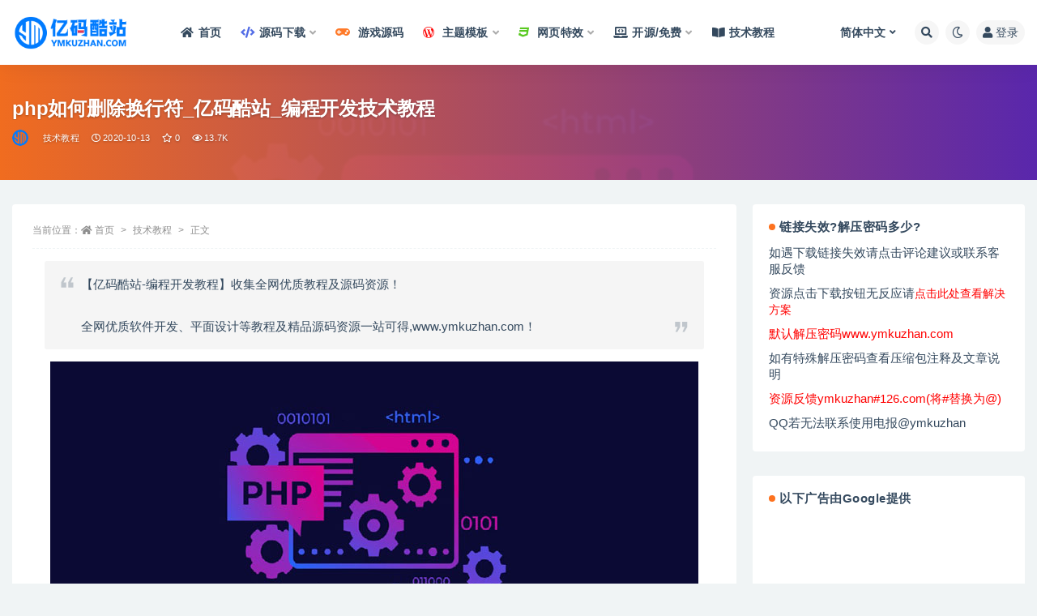

--- FILE ---
content_type: text/html; charset=UTF-8
request_url: https://www.ymkuzhan.com/1172.html
body_size: 19143
content:
<!doctype html>
<html lang="zh-Hans">
<head>
	<meta http-equiv="Content-Type" content="text/html; charset=UTF-8">
	<meta name="viewport" content="width=device-width, initial-scale=1, minimum-scale=1, maximum-scale=1">
	<link rel="profile" href="https://gmpg.org/xfn/11">
	<title>php如何删除换行符_亿码酷站_编程开发技术教程 - 亿码酷站</title>
<meta name="keywords" content="php,换行符" />
<meta name="description" content="php如何删除换行符_亿码酷站_编程开发技术教程" />
<meta property="og:locale" content="zh_CN">
<meta property="og:site_name" content="亿码酷站">
<meta property="og:url" content="https://www.ymkuzhan.com/1172.html">
<meta property="og:title" content="php如何删除换行符_亿码酷站_编程开发技术教程 - 亿码酷站">
<meta property="og:description" content="php如何删除换行符_亿码酷站_编程开发技术教程">
<meta property="og:image" content="https://ymkuzhan.oss-cn-chengdu.aliyuncs.com/2020/10/eMRvIv.jpg">
<meta property="og:type" content="article">
<script type="application/ld+json">{
    "@context": "https://schema.org",
    "@graph": [
        {
            "@type": "Article",
            "@id": "https://www.ymkuzhan.com/1172.html#article",
            "mainEntityOfPage": {
                "@type": "WebPage",
                "@id": "https://www.ymkuzhan.com/1172.html"
            },
            "headline": "php如何删除换行符_亿码酷站_编程开发技术教程",
            "description": "php如何删除换行符_亿码酷站_编程开发技术教程",
            "image": {
                "@type": "ImageObject",
                "url": "https://ymkuzhan.oss-cn-chengdu.aliyuncs.com/2020/10/eMRvIv.jpg",
                "width": 1200,
                "height": 630
            },
            "url": "https://www.ymkuzhan.com/1172.html",
            "articleSection": "技术教程",
            "keywords": "php,换行符",
            "author": {
                "@type": "Person",
                "name": "亿码酷站"
            },
            "publisher": {
                "@id": "https://www.ymkuzhan.com/#organization"
            },
            "datePublished": "2020-10-13T03:02:37+08:00",
            "dateModified": "2023-01-08T21:00:33+08:00",
            "isPartOf": {
                "@id": "https://www.ymkuzhan.com/#website"
            }
        },
        {
            "@type": "BreadcrumbList",
            "@id": "https://www.ymkuzhan.com/1172.html#breadcrumb",
            "itemListElement": [
                {
                    "@type": "ListItem",
                    "position": 1,
                    "name": "首页",
                    "item": "https://www.ymkuzhan.com/"
                },
                {
                    "@type": "ListItem",
                    "position": 2,
                    "name": "技术教程",
                    "item": "https://www.ymkuzhan.com/tutorial"
                },
                {
                    "@type": "ListItem",
                    "position": 3,
                    "name": "php如何删除换行符_亿码酷站_编程开发技术教程",
                    "item": "https://www.ymkuzhan.com/1172.html"
                }
            ]
        },
        {
            "@type": "WebSite",
            "@id": "https://www.ymkuzhan.com/#website",
            "url": "https://www.ymkuzhan.com/",
            "name": "亿码酷站",
            "description": "PHP源码下载平台 - 网站模板、商城源码、区块链源码站",
            "publisher": {
                "@id": "https://www.ymkuzhan.com/#organization"
            },
            "potentialAction": {
                "@type": "SearchAction",
                "target": "https://www.ymkuzhan.com/?s={search_term_string}",
                "query-input": "required name=search_term_string"
            },
            "inLanguage": "zh-Hans"
        }
    ]
}</script>
<link href="https://ymwebsource.oss-cn-chengdu.aliyuncs.com/favicon.ico" rel="icon">
<style id='classic-theme-styles-inline-css'>
/*! This file is auto-generated */
.wp-block-button__link{color:#fff;background-color:#32373c;border-radius:9999px;box-shadow:none;text-decoration:none;padding:calc(.667em + 2px) calc(1.333em + 2px);font-size:1.125em}.wp-block-file__button{background:#32373c;color:#fff;text-decoration:none}
</style>
<!-- <link rel='stylesheet' id='pan-check-css-css' href='https://www.ymkuzhan.com/wp-content/plugins/pan_check/assets/css/pan-check.css?ver=1.0.0' media='all' /> -->
<!-- <link rel='stylesheet' id='bootstrap-css' href='https://www.ymkuzhan.com/wp-content/themes/ripro-v2/assets/bootstrap/css/bootstrap.min.css?ver=4.6.0' media='all' /> -->
<!-- <link rel='stylesheet' id='plugins-css' href='https://www.ymkuzhan.com/wp-content/themes/ripro-v2/assets/css/plugins.css?ver=1.0.0' media='all' /> -->
<!-- <link rel='stylesheet' id='app-css' href='https://www.ymkuzhan.com/wp-content/themes/ripro-v2/assets/css/app.css?ver=5.9' media='all' /> -->
<!-- <link rel='stylesheet' id='dark-css' href='https://www.ymkuzhan.com/wp-content/themes/ripro-v2/assets/css/dark.css?ver=5.9' media='all' /> -->
<!-- <link rel='stylesheet' id='van_home-css' href='https://www.ymkuzhan.com/wp-content/themes/van/assets/css/van_home.css?van_ver=5.9&#038;ver=6.7' media='all' /> -->
<!-- <link rel='stylesheet' id='van_widget-css' href='https://www.ymkuzhan.com/wp-content/themes/van/assets/css/van_widget.css?van_ver=5.9&#038;ver=6.7' media='all' /> -->
<link rel="stylesheet" type="text/css" href="//www.ymkuzhan.com/wp-content/cache/wpfc-minified/m7yefru0/g0pfu.css" media="all"/>
<link rel='stylesheet' id='csf-fa5-css' href='https://cdn.bootcdn.net/ajax/libs/font-awesome/5.15.1/css/all.min.css?ver=5.14.0' media='all' />
<link rel='stylesheet' id='csf-fa5-v4-shims-css' href='https://cdn.bootcdn.net/ajax/libs/font-awesome/5.15.1/css/v4-shims.min.css?ver=5.14.0' media='all' />
<script src="https://www.ymkuzhan.com/wp-content/themes/ripro-v2/assets/js/jquery.min.js?ver=3.5.1" id="jquery-js"></script>
<link rel="canonical" href="https://www.ymkuzhan.com/1172.html" />
<link rel='shortlink' href='https://www.ymkuzhan.com/?p=1172' />
<link rel="icon" href="https://ymkuzhan.oss-cn-chengdu.aliyuncs.com/wp-content/uploads/2023/09/1695124105-010be69d993942d-32x32.png" sizes="32x32" />
<link rel="icon" href="https://ymkuzhan.oss-cn-chengdu.aliyuncs.com/wp-content/uploads/2023/09/1695124105-010be69d993942d-192x192.png" sizes="192x192" />
<link rel="apple-touch-icon" href="https://ymkuzhan.oss-cn-chengdu.aliyuncs.com/wp-content/uploads/2023/09/1695124105-010be69d993942d-180x180.png" />
<meta name="msapplication-TileImage" content="https://ymkuzhan.oss-cn-chengdu.aliyuncs.com/wp-content/uploads/2023/09/1695124105-010be69d993942d-270x270.png" />
</head>
<body class="post-template-default single single-post postid-1172 single-format-standard wide-screen navbar-sticky with-hero hero-wide hero-image pagination-numeric no-off-canvas sidebar-right">
<div id="app" class="site">
	
<header class="site-header">
    <div class="container">
	    <div class="navbar">
			<div class="logo-wrapper"><a href="https://www.ymkuzhan.com/"><img class="logo regular" src="https://ymwebsource.oss-cn-chengdu.aliyuncs.com/logo.png" alt="亿码酷站"></a></div>			<div class="sep"></div>
			<nav class="main-menu d-none d-lg-block">
			<ul id="menu-%e5%b7%b2%e7%99%bb%e5%bd%95" class="nav-list u-plain-list"><li class="menu-item menu-item-type-custom menu-item-object-custom menu-item-home"><a href="https://www.ymkuzhan.com/"><i class="fas fa-home"></i>首页</a></li>
<li class="menu-item menu-item-type-taxonomy menu-item-object-category menu-item-has-children"><a href="https://www.ymkuzhan.com/source-code"><i class="fas fa-code" style="color: #536de6;"></i>源码下载</a>
<ul class="sub-menu">
	<li class="menu-item menu-item-type-taxonomy menu-item-object-category"><a href="https://www.ymkuzhan.com/source-code/video-source">视频直播</a></li>
	<li class="menu-item menu-item-type-taxonomy menu-item-object-category"><a href="https://www.ymkuzhan.com/source-code/web-source">网站源码</a></li>
	<li class="menu-item menu-item-type-taxonomy menu-item-object-category"><a href="https://www.ymkuzhan.com/source-code/applet-source">小程序</a></li>
	<li class="menu-item menu-item-type-taxonomy menu-item-object-category"><a href="https://www.ymkuzhan.com/source-code/shop-source">购物商城</a></li>
	<li class="menu-item menu-item-type-taxonomy menu-item-object-category"><a href="https://www.ymkuzhan.com/source-code/blockchain-source">金融区块</a></li>
	<li class="menu-item menu-item-type-taxonomy menu-item-object-category"><a href="https://www.ymkuzhan.com/source-code/other-source">其它源码</a></li>
</ul>
</li>
<li class="menu-item menu-item-type-taxonomy menu-item-object-category"><a href="https://www.ymkuzhan.com/game-source"><i class="fa fa-gamepad" style="color: #ff7a29;"></i> 游戏源码</a></li>
<li class="menu-item menu-item-type-taxonomy menu-item-object-category menu-item-has-children"><a href="https://www.ymkuzhan.com/template"><i class="fab fa-wordpress-simple" style="color: #ff0000;"></i> 主题模板</a>
<ul class="sub-menu">
	<li class="menu-item menu-item-type-taxonomy menu-item-object-category"><a href="https://www.ymkuzhan.com/template/wordpress">WordPress主题</a></li>
	<li class="menu-item menu-item-type-taxonomy menu-item-object-category"><a href="https://www.ymkuzhan.com/template/dedecms">DedeCMS织梦模板</a></li>
	<li class="menu-item menu-item-type-taxonomy menu-item-object-category"><a href="https://www.ymkuzhan.com/template/bootstrap">Bootstrap模板</a></li>
</ul>
</li>
<li class="menu-item menu-item-type-taxonomy menu-item-object-category menu-item-has-children"><a href="https://www.ymkuzhan.com/web-effect"><i class="fab fa-css3" style="color: #58c920;"></i> 网页特效</a>
<ul class="sub-menu">
	<li class="menu-item menu-item-type-taxonomy menu-item-object-category"><a href="https://www.ymkuzhan.com/web-effect/floating-layer">提示框/弹出层</a></li>
	<li class="menu-item menu-item-type-taxonomy menu-item-object-category"><a href="https://www.ymkuzhan.com/web-effect/tab-slider">选项卡/滑块</a></li>
	<li class="menu-item menu-item-type-taxonomy menu-item-object-category"><a href="https://www.ymkuzhan.com/web-effect/div-css">DIV CSS</a></li>
	<li class="menu-item menu-item-type-taxonomy menu-item-object-category"><a href="https://www.ymkuzhan.com/web-effect/pic-code">图片代码</a></li>
	<li class="menu-item menu-item-type-taxonomy menu-item-object-category"><a href="https://www.ymkuzhan.com/web-effect/menu-navigation">导航菜单</a></li>
	<li class="menu-item menu-item-type-taxonomy menu-item-object-category"><a href="https://www.ymkuzhan.com/web-effect/text-effects">文字特效</a></li>
	<li class="menu-item menu-item-type-taxonomy menu-item-object-category"><a href="https://www.ymkuzhan.com/web-effect/form-code">表单代码</a></li>
	<li class="menu-item menu-item-type-taxonomy menu-item-object-category"><a href="https://www.ymkuzhan.com/web-effect/other-effects">其它特效</a></li>
</ul>
</li>
<li class="menu-item menu-item-type-taxonomy menu-item-object-category menu-item-has-children"><a href="https://www.ymkuzhan.com/code_free"><i class="fas fa-laptop-code"></i>开源/免费</a>
<ul class="sub-menu">
	<li class="menu-item menu-item-type-taxonomy menu-item-object-category"><a href="https://www.ymkuzhan.com/code_free/free">源码系统/框架</a></li>
	<li class="menu-item menu-item-type-taxonomy menu-item-object-category"><a href="https://www.ymkuzhan.com/code_free/other">其它免费</a></li>
</ul>
</li>
<li class="menu-item menu-item-type-taxonomy menu-item-object-category current-post-ancestor current-menu-parent current-post-parent"><a href="https://www.ymkuzhan.com/tutorial"><i class="fas fa-book-open"></i>技术教程</a></li>
</ul>			</nav>
			
			<div class="actions">
			    <span id="translate"></span>
								
								<span class="btn btn-sm search-open navbar-button ml-2" rel="nofollow noopener noreferrer" data-action="omnisearch-open" data-target="#omnisearch" title="搜索"><i class="fas fa-search"></i></span>
				
				
						        <span class="btn btn-sm toggle-dark navbar-button ml-2" rel="nofollow noopener noreferrer" title="夜间模式"><i class="fa fa-moon-o"></i></span>
                                
		        				<a class="login-btn navbar-button ml-2" rel="nofollow noopener noreferrer" href="#"><i class="fa fa-user mr-1"></i>登录</a>
				
		        <div class="burger"></div>

		    </div>
		    
	    </div>
    </div>
</header>

<div class="header-gap"></div>


<div class="hero lazyload visible" data-bg="https://ymkuzhan.oss-cn-chengdu.aliyuncs.com/2020/10/eMRvIv.jpg">
<div class="container"><header class="entry-header">
<h1 class="entry-title">php如何删除换行符_亿码酷站_编程开发技术教程</h1>          <div class="entry-meta">
            
                          <span class="meta-author">
                <a href="https://www.ymkuzhan.com/author/亿码酷站" title="亿码酷站"><img alt='' data-src='//www.ymkuzhan.com/wp-content/uploads/1234/01/avatar-1-1.png' class='lazyload avatar avatar-96 photo' height='96' width='96' />                </a>
              </span>
                          <span class="meta-category">
                <a href="https://www.ymkuzhan.com/tutorial" rel="category">技术教程</a>
              </span>
                          <span class="meta-date">
                  <time datetime="2020-10-13T03:02:37+08:00">
                    <i class="fa fa-clock-o"></i>
                    2020-10-13                  </time>
              </span>
                            <span class="meta-favnum"><i class="far fa-star"></i> 0</span>
                            <span class="meta-views"><i class="fa fa-eye"></i> 13.7K</span>
                            <span class="meta-edit"></span>
            

          </div>
        </header>
</div></div>	<main id="main" role="main" class="site-content">
<div class="container">
	<div class="row">
		<div class="content-column col-lg-9">
			<div class="content-area">
				<article id="post-1172" class="article-content post-1172 post type-post status-publish format-standard hentry category-tutorial category-development tag-php tag-124">

  <div class="container">
        <div class="article-crumb"><ol class="breadcrumb">当前位置：<li class="home"><i class="fa fa-home"></i> <a href="https://www.ymkuzhan.com">首页</a></li><li><a href="https://www.ymkuzhan.com/tutorial">技术教程</a></li><li class="active">正文</li></ol></div>
    
    
    <div class="pt-0 d-none d-block d-xl-none d-lg-none"><aside id="header-widget-shop-down" class="widget-area"><p></p></aside></div>  
    <div class="entry-wrapper">
            <div class="entry-content u-text-format u-clearfix">
        <blockquote style="font-size:15px;background-color: #F5F5F5;border:none;padding: 5px;margin:15px;line-height: 1.6;text-indent: 2em;">
<p style="margin-bottom:5px;">【亿码酷站-编程开发教程】收集全网优质教程及源码资源！</p>
<p>全网优质软件开发、平面设计等教程及精品源码资源一站可得,www.ymkuzhan.com！</p>
</blockquote>
<p><img decoding="async" src="https://ymkuzhan.oss-cn-chengdu.aliyuncs.com/2020/10/eMRvIv.jpg" class="aligncenter" title="php如何删除换行符_亿码酷站_编程开发技术教程插图" alt="php如何删除换行符_亿码酷站_编程开发技术教程插图" /></p>
<p>具体方法：</p>
<p>（推荐教程：<a href="https://www.ymkuzhan.com/tutorial/development" target="_blank" rel="noopener noreferrer"><a href="https://www.ymkuzhan.com/tutorial/development" target="_blank" rel="noopener noreferrer">php视频教程</a></a>）</p>
<p>1、使用str_replace 来替换换行 </p>
<pre class="brush:php;toolbar:false">$str = str_replace(array("/r/n", "/r", "/n"), "", $str);</pre>
<p>2、使用正则替换 </p>
<pre class="brush:php;toolbar:false">$str = preg_replace('//s*/', '', $str);</pre>
<p>3、使用<a href="https://www.ymkuzhan.com/tag/php" title="更多关于 php 的文章" target="_blank">php</a>定义好的变量 （建议使用） </p>
<pre class="brush:php;toolbar:false">$str = str_replace(PHP_EOL, '', $str);
$str = str_replace(PHP_EOL, '', $str);</pre>
<p>相关推荐：<a href="https://www.ymkuzhan.com/" target="_blank" rel="noopener noreferrer"><a href="https://www.ymkuzhan.com/tutorial/development" target="_blank" rel="noopener noreferrer">php培训</a></a></p>
<p><a href="https://www.ymkuzhan.com/tutorial/development" target="_blank" rel="noopener noreferrer">php如何删除换行符</a><br />
&#8212;&#8211;文章转载自PHP中文网如有侵权请联系admin#tyuanma.cn删除</p>
<blockquote style="font-size:15px;background-color: #F5F5F5;border:none;padding: 5px;margin:15px;line-height: 1.6;text-indent: 2em;">
<p style="margin-bottom:5px;">discuz3.2去掉forum.php</p>
</p>
</blockquote>
<div class="post-note alert alert-warning" role="alert"><small>转载请注明来源：<a href='https://www.ymkuzhan.com/1172.html'>php如何删除换行符_亿码酷站_编程开发技术教程</a><br>本文永久链接地址：https://www.ymkuzhan.com/1172.html</small></div><div class="post-note alert alert-warning mt-2" role="alert"><small><strong>下载声明：</strong> <br><li>本站资源如无特殊说明<strong  style="color:red">默认解压密码为www.ymkuzhan.com</strong>建议使用<strong  style="color:red">WinRAR</strong>解压；</li><li>本站资源来源于用户分享、互换、购买以及网络收集等渠道，本站不提供任何技术服务及有偿服务，资源仅提供给大家学习研究请勿作它用。<li>赞助本站仅为维持服务器日常运行并非购买程序及源码费用因此不提供任何技术支持，如果你喜欢该程序，请购买正版!</li><strong>版权声明：</strong><br><li>下载本站资源学习研究的默认同意本站<a href="https://www.ymkuzhan.com/copyright" style="color:red">【版权声明】</a>若本站提供的资源侵犯到你的权益，请提交版权证明文件至邮箱ymkuzhan#126.com(将#替换为@)站长将会在三个工作日内为您删除。</li><strong>免责声明：</strong><br><li>您好，本站所有资源(包括但不限于：源码、素材、工具、字体、图像、模板等)均为用户分享、互换、购买以及网络收集而来，并未取得原始权利人授权，因此禁止一切商用行为，仅可用于个人研究学习使用。请务必于下载后24小时内彻底删除，一切因下载人使用所引起的法律相关责任，包括但不限于:侵权,索赔,法律责任,刑事责任等相关责任,全部由下载人/使用人,全部承担。以上说明,一经发布视为您已全部阅读，理解、同意以上内容，如对以上内容持有异议，请勿下载，谢谢配合！支持正版，人人有责，如不慎对您的合法权益构成侵犯，请联系我们对相应内容进行删除，谢谢！</li>
</small></div><div class="entry-tags"><a href="https://www.ymkuzhan.com/tag/php" class="btn btn-sm btn-light mr-2" rel="tag">php</a><a href="https://www.ymkuzhan.com/tag/%e6%8d%a2%e8%a1%8c%e7%ac%a6" class="btn btn-sm btn-light mr-2" rel="tag">换行符</a></div>
<div class="entry-share">
	<div class="row">
		<div class="col d-none d-lg-block">
            
                            <a class="share-author" href="https://www.ymkuzhan.com/author/亿码酷站">
                    <img alt='' data-src='//www.ymkuzhan.com/wp-content/uploads/1234/01/avatar-1-1.png' class='lazyload avatar avatar-50 photo' height='50' width='50' />亿码酷站<span class="badge badge-info-lighten" ">普通用户</span>                </a>
            			
		</div>
		<div class="col-auto mb-3 mb-lg-0">

            
			<button class="go-star-btn btn btn-sm btn-white" data-id="1172"><i class="far fa-star"></i> 收藏</button>            
			                <button class="share-poster btn btn-sm btn-white" data-id="1172" title="文章封面图"><i class="fa fa-share-alt"></i> 海报</button>
                        
            <button class="go-copy btn btn-sm btn-white" data-toggle="tooltip" data-placement="top" title="点击复制链接" data-clipboard-text="https://www.ymkuzhan.com/1172.html"><i class="fas fa-link"></i> 链接</button>
		</div>
	</div>
</div>

      </div>
      <div class="site_abc_wrap pc bottum"><a href="https://curl.qcloud.com/k8wPLKbf" target="_blank" rel="nofollow noopener noreferrer" data-toggle="tooltip" data-html="true" title="<u>广告：</u>云服务器特惠"><img src="https://ymkuzhan.oss-cn-chengdu.aliyuncs.com/wp-content/uploads/2024/03/1709998135-d9b54786601b11c.jpg" style=" width: 100%; " alt="云服务器推荐"></a></div>    </div>
    

  </div>
</article>

<div class="entry-navigation">
	<div class="row">
            	<div class="col-lg-6 col-12">
            <a class="entry-page-prev" href="https://www.ymkuzhan.com/1171.html" title="php 发生未知 fastcgi 错误怎么解决_编程技术_编程开发技术教程">
                <div class="entry-page-icon"><i class="fas fa-arrow-left"></i></div>
                <div class="entry-page-info">
                    <span class="d-block rnav">上一篇</span>
                    <span class="d-block title">php 发生未知 fastcgi 错误怎么解决_编程技术_编程开发技术教程</span>
                </div>
            </a> 
        </div>
                    	<div class="col-lg-6 col-12">
            <a class="entry-page-next" href="https://www.ymkuzhan.com/1173.html" title="discuz3.2去掉forum.php_亿码酷站_编程开发技术教程">
                <div class="entry-page-info">
                    <span class="d-block rnav">下一篇</span>
                    <span class="d-block title">discuz3.2去掉forum.php_亿码酷站_编程开发技术教程</span>
                </div>
                <div class="entry-page-icon"><i class="fas fa-arrow-right"></i></div>
            </a>
        </div>
            </div>
</div>    <div class="related-posts">
        <h3 class="u-border-title">相关文章</h3>
        <div class="row">
                      <div class="col-lg-6 col-12">
              <article id="post-70459" class="post post-list post-70459 type-post status-publish format-standard has-post-thumbnail hentry category-source-code category-blockchain-source tag-php tag-wealthflow tag-8026 tag-3273 tag-10449 tag-2223">
                  <div class="entry-media"><div class="placeholder" style="padding-bottom: 66.666666666667%"><a target="_blank" href="https://www.ymkuzhan.com/70459.html" title="WealthFlow交易所源码下载/PHP区块链源码/前端uniapp编译后源码/后端PHP" rel="nofollow noopener noreferrer"><img class="lazyload" data-src="https://ymkuzhan.oss-cn-chengdu.aliyuncs.com/wp-content/uploads/2025/02/1739355863-858d250f69d495c_thumbnail_thumbnail.png" src="https://www.ymkuzhan.com/wp-content/themes/ripro-v2/assets/img/thumb-ing.gif" alt="WealthFlow交易所源码下载/PHP区块链源码/前端uniapp编译后源码/后端PHP" /></a></div></div>                  <div class="entry-wrapper">
                    <header class="entry-header"><h2 class="entry-title"><a target="_blank" href="https://www.ymkuzhan.com/70459.html" title="WealthFlow交易所源码下载/PHP区块链源码/前端uniapp编译后源码/后端PHP" rel="bookmark">WealthFlow交易所源码下载/PHP区块链源码/前端uniapp编译后源码/后端PHP</a></h2></header>
                                        <div class="entry-footer">          <div class="entry-meta">
            
                          <span class="meta-category">
                <a href="https://www.ymkuzhan.com/source-code" rel="category">源码下载</a>
              </span>
                          <span class="meta-date">
                  <time datetime="2025-02-12T18:40:25+08:00">
                    <i class="fa fa-clock-o"></i>
                    2025-02-12                  </time>
              </span>
                            <span class="meta-views"><i class="fa fa-eye"></i> 21.1K</span>
            <span class="meta-shhop-icon"><i class="fab fa-hive"></i> 168</span>

          </div>
        </div>
                                    </div>
            </article>
          </div>
                      <div class="col-lg-6 col-12">
              <article id="post-69325" class="post post-list post-69325 type-post status-publish format-standard has-post-thumbnail hentry category-source-code category-blockchain-source tag-php tag-8026 tag-8037 tag-5162 tag-7453 tag-6112 tag-2008">
                  <div class="entry-media"><div class="placeholder" style="padding-bottom: 66.666666666667%"><a target="_blank" href="https://www.ymkuzhan.com/69325.html" title="全新二开多国语言交易所源码下载GNCEX/新UI高收益/功能完美运营/合约/秒合约交易所/8国语言矿机区块理财" rel="nofollow noopener noreferrer"><img class="lazyload" data-src="https://ymkuzhan.oss-cn-chengdu.aliyuncs.com/wp-content/uploads/2024/03/1709364217-9c5efae7feadb8d_thumbnail_thumbnail.png" src="https://www.ymkuzhan.com/wp-content/themes/ripro-v2/assets/img/thumb-ing.gif" alt="全新二开多国语言交易所源码下载GNCEX/新UI高收益/功能完美运营/合约/秒合约交易所/8国语言矿机区块理财" /></a></div></div>                  <div class="entry-wrapper">
                    <header class="entry-header"><h2 class="entry-title"><a target="_blank" href="https://www.ymkuzhan.com/69325.html" title="全新二开多国语言交易所源码下载GNCEX/新UI高收益/功能完美运营/合约/秒合约交易所/8国语言矿机区块理财" rel="bookmark">全新二开多国语言交易所源码下载GNCEX/新UI高收益/功能完美运营/合约/秒合约交易所/8国语言矿机区块理财</a></h2></header>
                                        <div class="entry-footer">          <div class="entry-meta">
            
                          <span class="meta-category">
                <a href="https://www.ymkuzhan.com/source-code" rel="category">源码下载</a>
              </span>
                          <span class="meta-date">
                  <time datetime="2023-03-02T15:23:15+08:00">
                    <i class="fa fa-clock-o"></i>
                    2023-03-02                  </time>
              </span>
                            <span class="meta-views"><i class="fa fa-eye"></i> 59.0K</span>
            <span class="meta-shhop-icon"><i class="fab fa-hive"></i> 88</span>

          </div>
        </div>
                                    </div>
            </article>
          </div>
                      <div class="col-lg-6 col-12">
              <article id="post-47539" class="post post-list post-47539 type-post status-publish format-standard has-post-thumbnail hentry category-game-source tag-php tag-3268 tag-2500">
                  <div class="entry-media"><div class="placeholder" style="padding-bottom: 66.666666666667%"><a target="_blank" href="https://www.ymkuzhan.com/47539.html" title="PHP社区交友系统开源傻瓜式搭建-附app编译教程" rel="nofollow noopener noreferrer"><img class="lazyload" data-src="https://ymkuzhan.oss-cn-chengdu.aliyuncs.com/wp-content/uploads/2023/11/ba696aa8798f3df804d0a5677e2af27d_thumbnail.png" src="https://www.ymkuzhan.com/wp-content/themes/ripro-v2/assets/img/thumb-ing.gif" alt="PHP社区交友系统开源傻瓜式搭建-附app编译教程" /></a></div></div>                  <div class="entry-wrapper">
                    <header class="entry-header"><h2 class="entry-title"><a target="_blank" href="https://www.ymkuzhan.com/47539.html" title="PHP社区交友系统开源傻瓜式搭建-附app编译教程" rel="bookmark">PHP社区交友系统开源傻瓜式搭建-附app编译教程</a></h2></header>
                                        <div class="entry-footer">          <div class="entry-meta">
            
                          <span class="meta-category">
                <a href="https://www.ymkuzhan.com/game-source" rel="category">游戏源码</a>
              </span>
                          <span class="meta-date">
                  <time datetime="2021-10-30T10:25:57+08:00">
                    <i class="fa fa-clock-o"></i>
                    2021-10-30                  </time>
              </span>
                            <span class="meta-views"><i class="fa fa-eye"></i> 27.4K</span>
            <span class="meta-shhop-icon"><i class="fab fa-hive"></i> 5</span>

          </div>
        </div>
                                    </div>
            </article>
          </div>
                      <div class="col-lg-6 col-12">
              <article id="post-70770" class="post post-list post-70770 type-post status-publish format-standard hentry category-tutorial category-development">
                  <div class="entry-media"><div class="placeholder" style="padding-bottom: 66.666666666667%"><a target="_blank" href="https://www.ymkuzhan.com/70770.html" title="从0到1:Ludo游戏源码开发全流程揭秘,打造下一个爆款桌游!" rel="nofollow noopener noreferrer"><img class="lazyload" data-src="https://ymkuzhan.oss-cn-chengdu.aliyuncs.com/wp-content/uploads/2021/06/1624153193-dd91d9b969a61b2.jpg" src="https://www.ymkuzhan.com/wp-content/themes/ripro-v2/assets/img/thumb-ing.gif" alt="从0到1:Ludo游戏源码开发全流程揭秘,打造下一个爆款桌游!" /></a></div></div>                  <div class="entry-wrapper">
                    <header class="entry-header"><h2 class="entry-title"><a target="_blank" href="https://www.ymkuzhan.com/70770.html" title="从0到1:Ludo游戏源码开发全流程揭秘,打造下一个爆款桌游!" rel="bookmark">从0到1:Ludo游戏源码开发全流程揭秘,打造下一个爆款桌游!</a></h2></header>
                                        <div class="entry-footer">          <div class="entry-meta">
            
                          <span class="meta-category">
                <a href="https://www.ymkuzhan.com/tutorial" rel="category">技术教程</a>
              </span>
                          <span class="meta-date">
                  <time datetime="2025-02-19T22:30:21+08:00">
                    <i class="fa fa-clock-o"></i>
                    2025-02-19                  </time>
              </span>
                            <span class="meta-views"><i class="fa fa-eye"></i> 4.6K</span>
            

          </div>
        </div>
                                    </div>
            </article>
          </div>
                  </div>
    </div>

			</div>
		</div>
					<div class="sidebar-column col-lg-3">
				<aside id="secondary" class="widget-area">
	<div id="text-3" class="widget widget_text"><h5 class="widget-title">链接失效?解压密码多少?</h5>			<div class="textwidget"><ul>
<li>如遇下载链接失效请点击评论建议或联系客服反馈</li>
<li>资源点击下载按钮无反应请<strong><a href="https://www.ymkuzhan.com/14853.html" target="_blank" rel="noopener" style="color:red;">点击此处查看解决方案</a></strong></li>
<li style="color:red;">默认解压密码www.ymkuzhan.com</li>
<li>如有特殊解压密码查看压缩包注释及文章说明</li>
<li style="color:red;">资源反馈ymkuzhan#126.com(将#替换为@)</li>
<li>QQ若无法联系使用电报@ymkuzhan</li>
</ul>
</div>
		</div><div id="custom_html-4" class="widget_text widget widget_custom_html"><h5 class="widget-title">以下广告由Google提供</h5><div class="textwidget custom-html-widget"><script async src="https://pagead2.googlesyndication.com/pagead/js/adsbygoogle.js?client=ca-pub-4781881520188662"
     crossorigin="anonymous"></script>
<!-- 内页侧栏小工具 -->
<ins class="adsbygoogle"
     style="display:block"
     data-ad-client="ca-pub-4781881520188662"
     data-ad-slot="1031388137"
     data-ad-format="auto"
     data-full-width-responsive="true"></ins>
<script>
     (adsbygoogle = window.adsbygoogle || []).push({});
</script></div></div><div id="ripro_v2_widget_post_item-6" class="widget ripro_v2-widget-post"><h5 class="widget-title">最新发布</h5>        <div class="list"> 
                                <article id="post-71815" class="post post-list post-71815 type-post status-publish format-standard has-post-thumbnail hentry category-source-code category-shop-source tag-10875 tag-php tag-thinkphp tag-uniapp tag-4956 tag-10874 tag-app tag-10872 tag-7470 tag-10871 tag-7302 tag-8057">
                                            <div class="entry-wrapper">
                        <header class="entry-header">
                          <h2 class="entry-title"><a target="_blank" href="https://www.ymkuzhan.com/71815.html" title="2025全新修复版PHP盲盒商城系统源码下载｜ThinkPHP+UniApp三端开源盲盒平台" rel="bookmark">2025全新修复版PHP盲盒商城系统源码下载｜ThinkPHP+UniApp三端开源盲盒平台</a></h2>                        </header>
                        <div class="entry-footer">          <div class="entry-meta">
            
                          <span class="meta-date">
                  <time datetime="2025-12-04T15:53:34+08:00">
                    <i class="fa fa-clock-o"></i>
                    2025-12-04                  </time>
              </span>
            <span class="meta-shhop-icon"><i class="fab fa-hive"></i> 66</span>

          </div>
        </div>
                    </div>
                </article>
                                <article id="post-71811" class="post post-list post-71811 type-post status-publish format-standard has-post-thumbnail hentry category-other category-other-source category-source-code tag-ultimate-membership-pro tag-wordpress tag-3514 tag-10861 tag-10858 tag-10864 tag-10859 tag-10866 tag-10865 tag-10862">
                                            <div class="entry-wrapper">
                        <header class="entry-header">
                          <h2 class="entry-title"><a target="_blank" href="https://www.ymkuzhan.com/71811.html" title="WordPress会员管理插件下载/Ultimate Membership Pro" rel="bookmark">WordPress会员管理插件下载/Ultimate Membership Pro</a></h2>                        </header>
                        <div class="entry-footer">          <div class="entry-meta">
            
                          <span class="meta-date">
                  <time datetime="2025-12-03T11:13:37+08:00">
                    <i class="fa fa-clock-o"></i>
                    2025-12-03                  </time>
              </span>
            <span class="meta-shhop-icon"><i class="fab fa-hive"></i> 免费</span>

          </div>
        </div>
                    </div>
                </article>
                                <article id="post-69132" class="post post-list post-69132 type-post status-publish format-standard has-post-thumbnail hentry category-source-code category-video-source tag-androidstudio tag-android tag-ios tag-php tag-tp tag-xcode tag-2686 tag-app tag-1850 tag-10231 tag-46 tag-10853 tag-10227 tag-10232 tag-3482 tag-1992 tag-10226 tag-2751 tag-10229 tag-10228">
                                            <div class="entry-wrapper">
                        <header class="entry-header">
                          <h2 class="entry-title"><a target="_blank" href="https://www.ymkuzhan.com/69132.html" title="多端直播带货系统源码下载｜2025原生直播APP含短视频带货、语音聊天室、付费内容与动态功能（安卓苹果双端）" rel="bookmark">多端直播带货系统源码下载｜2025原生直播APP含短视频带货、语音聊天室、付费内容与动态功能（安卓苹果双端）</a></h2>                        </header>
                        <div class="entry-footer">          <div class="entry-meta">
            
                          <span class="meta-date">
                  <time datetime="2025-11-27T16:00:34+08:00">
                    <i class="fa fa-clock-o"></i>
                    2025-11-27                  </time>
              </span>
            <span class="meta-shhop-icon"><i class="fa fa-diamond"></i> 专属</span>

          </div>
        </div>
                    </div>
                </article>
                                <article id="post-71799" class="post post-list post-71799 type-post status-publish format-standard has-post-thumbnail hentry category-source-code category-blockchain-source tag-ai tag-crypto-exchange tag-laravel tag-vue tag-7420 tag-10851 tag-2689 tag-10848 tag-2944 tag-10613">
                                            <div class="entry-wrapper">
                        <header class="entry-header">
                          <h2 class="entry-title"><a target="_blank" href="https://www.ymkuzhan.com/71799.html" title="多语言数字资产综合交易所系统源码下载｜支持外汇、合约、跟单、AI量化及理财功能" rel="bookmark">多语言数字资产综合交易所系统源码下载｜支持外汇、合约、跟单、AI量化及理财功能</a></h2>                        </header>
                        <div class="entry-footer">          <div class="entry-meta">
            
                          <span class="meta-date">
                  <time datetime="2025-11-27T15:49:11+08:00">
                    <i class="fa fa-clock-o"></i>
                    2025-11-27                  </time>
              </span>
            <span class="meta-shhop-icon"><i class="fab fa-hive"></i> 128</span>

          </div>
        </div>
                    </div>
                </article>
                                <article id="post-71793" class="post post-list post-71793 type-post status-publish format-standard has-post-thumbnail hentry category-other-source category-source-code tag-10845 tag-1868 tag-10847 tag-10846">
                                            <div class="entry-wrapper">
                        <header class="entry-header">
                          <h2 class="entry-title"><a target="_blank" href="https://www.ymkuzhan.com/71793.html" title="PHP客服系统源码下载/咸鱼内跳转转螃蟹等多平台" rel="bookmark">PHP客服系统源码下载/咸鱼内跳转转螃蟹等多平台</a></h2>                        </header>
                        <div class="entry-footer">          <div class="entry-meta">
            
                          <span class="meta-date">
                  <time datetime="2025-11-27T12:33:39+08:00">
                    <i class="fa fa-clock-o"></i>
                    2025-11-27                  </time>
              </span>
            <span class="meta-shhop-icon"><i class="fab fa-hive"></i> 30</span>

          </div>
        </div>
                    </div>
                </article>
                      </div>
        </div><div id="tag_cloud-4" class="widget widget_tag_cloud"><h5 class="widget-title">标签云</h5><div class="tagcloud"><a href="https://www.ymkuzhan.com/tag/bootstrap" class="tag-cloud-link tag-link-541 tag-link-position-1" style="display: inline-block; *display: inline; *zoom: 1; color: #fff; padding: 1px 2px; margin: 0 2px 2px 0; background-color: #E6CC6E; border-radius: 2px; -webkit-transition: background-color .4s linear; -moz-transition: background-color .4s linear; transition:         background-color .4s linear;">Bootstrap<span class="tag-link-count"> (134)</span></a>
<a href="https://www.ymkuzhan.com/tag/bootstrap%e6%a8%a1%e6%9d%bf" class="tag-cloud-link tag-link-1118 tag-link-position-2" style="display: inline-block; *display: inline; *zoom: 1; color: #fff; padding: 1px 2px; margin: 0 2px 2px 0; background-color: #F99; border-radius: 2px; -webkit-transition: background-color .4s linear; -moz-transition: background-color .4s linear; transition:         background-color .4s linear;">Bootstrap模板<span class="tag-link-count"> (183)</span></a>
<a href="https://www.ymkuzhan.com/tag/cms%e6%96%87%e7%ab%a0" class="tag-cloud-link tag-link-1947 tag-link-position-3" style="display: inline-block; *display: inline; *zoom: 1; color: #fff; padding: 1px 2px; margin: 0 2px 2px 0; background-color: #37A7FF; border-radius: 2px; -webkit-transition: background-color .4s linear; -moz-transition: background-color .4s linear; transition:         background-color .4s linear;">CMS文章<span class="tag-link-count"> (87)</span></a>
<a href="https://www.ymkuzhan.com/tag/css" class="tag-cloud-link tag-link-87 tag-link-position-4" style="display: inline-block; *display: inline; *zoom: 1; color: #fff; padding: 1px 2px; margin: 0 2px 2px 0; background-color: #37A7FF; border-radius: 2px; -webkit-transition: background-color .4s linear; -moz-transition: background-color .4s linear; transition:         background-color .4s linear;">CSS<span class="tag-link-count"> (320)</span></a>
<a href="https://www.ymkuzhan.com/tag/dedecms" class="tag-cloud-link tag-link-3265 tag-link-position-5" style="display: inline-block; *display: inline; *zoom: 1; color: #fff; padding: 1px 2px; margin: 0 2px 2px 0; background-color: #6C9; border-radius: 2px; -webkit-transition: background-color .4s linear; -moz-transition: background-color .4s linear; transition:         background-color .4s linear;">dedecms<span class="tag-link-count"> (192)</span></a>
<a href="https://www.ymkuzhan.com/tag/dedecms5-7" class="tag-cloud-link tag-link-3618 tag-link-position-6" style="display: inline-block; *display: inline; *zoom: 1; color: #fff; padding: 1px 2px; margin: 0 2px 2px 0; background-color: #37A7FF; border-radius: 2px; -webkit-transition: background-color .4s linear; -moz-transition: background-color .4s linear; transition:         background-color .4s linear;">DEDECMS5.7<span class="tag-link-count"> (102)</span></a>
<a href="https://www.ymkuzhan.com/tag/html" class="tag-cloud-link tag-link-82 tag-link-position-7" style="display: inline-block; *display: inline; *zoom: 1; color: #fff; padding: 1px 2px; margin: 0 2px 2px 0; background-color: #6CC; border-radius: 2px; -webkit-transition: background-color .4s linear; -moz-transition: background-color .4s linear; transition:         background-color .4s linear;">HTML<span class="tag-link-count"> (113)</span></a>
<a href="https://www.ymkuzhan.com/tag/html5" class="tag-cloud-link tag-link-2058 tag-link-position-8" style="display: inline-block; *display: inline; *zoom: 1; color: #fff; padding: 1px 2px; margin: 0 2px 2px 0; background-color: #C9C; border-radius: 2px; -webkit-transition: background-color .4s linear; -moz-transition: background-color .4s linear; transition:         background-color .4s linear;">HTML5<span class="tag-link-count"> (59)</span></a>
<a href="https://www.ymkuzhan.com/tag/java" class="tag-cloud-link tag-link-80 tag-link-position-9" style="display: inline-block; *display: inline; *zoom: 1; color: #fff; padding: 1px 2px; margin: 0 2px 2px 0; background-color: #F96; border-radius: 2px; -webkit-transition: background-color .4s linear; -moz-transition: background-color .4s linear; transition:         background-color .4s linear;">java<span class="tag-link-count"> (103)</span></a>
<a href="https://www.ymkuzhan.com/tag/javascript" class="tag-cloud-link tag-link-90 tag-link-position-10" style="display: inline-block; *display: inline; *zoom: 1; color: #fff; padding: 1px 2px; margin: 0 2px 2px 0; background-color: #C9C; border-radius: 2px; -webkit-transition: background-color .4s linear; -moz-transition: background-color .4s linear; transition:         background-color .4s linear;">JavaScript<span class="tag-link-count"> (585)</span></a>
<a href="https://www.ymkuzhan.com/tag/jquery%e7%89%b9%e6%95%88" class="tag-cloud-link tag-link-3583 tag-link-position-11" style="display: inline-block; *display: inline; *zoom: 1; color: #fff; padding: 1px 2px; margin: 0 2px 2px 0; background-color: #6CC; border-radius: 2px; -webkit-transition: background-color .4s linear; -moz-transition: background-color .4s linear; transition:         background-color .4s linear;">jquery特效<span class="tag-link-count"> (173)</span></a>
<a href="https://www.ymkuzhan.com/tag/js" class="tag-cloud-link tag-link-86 tag-link-position-12" style="display: inline-block; *display: inline; *zoom: 1; color: #fff; padding: 1px 2px; margin: 0 2px 2px 0; background-color: #C9C; border-radius: 2px; -webkit-transition: background-color .4s linear; -moz-transition: background-color .4s linear; transition:         background-color .4s linear;">js<span class="tag-link-count"> (66)</span></a>
<a href="https://www.ymkuzhan.com/tag/laravel" class="tag-cloud-link tag-link-133 tag-link-position-13" style="display: inline-block; *display: inline; *zoom: 1; color: #fff; padding: 1px 2px; margin: 0 2px 2px 0; background-color: #C9C; border-radius: 2px; -webkit-transition: background-color .4s linear; -moz-transition: background-color .4s linear; transition:         background-color .4s linear;">laravel<span class="tag-link-count"> (120)</span></a>
<a href="https://www.ymkuzhan.com/tag/linux" class="tag-cloud-link tag-link-149 tag-link-position-14" style="display: inline-block; *display: inline; *zoom: 1; color: #fff; padding: 1px 2px; margin: 0 2px 2px 0; background-color: #6CC; border-radius: 2px; -webkit-transition: background-color .4s linear; -moz-transition: background-color .4s linear; transition:         background-color .4s linear;">Linux<span class="tag-link-count"> (105)</span></a>
<a href="https://www.ymkuzhan.com/tag/mysql" class="tag-cloud-link tag-link-77 tag-link-position-15" style="display: inline-block; *display: inline; *zoom: 1; color: #fff; padding: 1px 2px; margin: 0 2px 2px 0; background-color: #6CC; border-radius: 2px; -webkit-transition: background-color .4s linear; -moz-transition: background-color .4s linear; transition:         background-color .4s linear;">mysql<span class="tag-link-count"> (414)</span></a>
<a href="https://www.ymkuzhan.com/tag/node-js" class="tag-cloud-link tag-link-161 tag-link-position-16" style="display: inline-block; *display: inline; *zoom: 1; color: #fff; padding: 1px 2px; margin: 0 2px 2px 0; background-color: #B0D686; border-radius: 2px; -webkit-transition: background-color .4s linear; -moz-transition: background-color .4s linear; transition:         background-color .4s linear;">node.js<span class="tag-link-count"> (59)</span></a>
<a href="https://www.ymkuzhan.com/tag/php" class="tag-cloud-link tag-link-98 tag-link-position-17" style="display: inline-block; *display: inline; *zoom: 1; color: #fff; padding: 1px 2px; margin: 0 2px 2px 0; background-color: #C9C; border-radius: 2px; -webkit-transition: background-color .4s linear; -moz-transition: background-color .4s linear; transition:         background-color .4s linear;">php<span class="tag-link-count"> (1882)</span></a>
<a href="https://www.ymkuzhan.com/tag/python" class="tag-cloud-link tag-link-187 tag-link-position-18" style="display: inline-block; *display: inline; *zoom: 1; color: #fff; padding: 1px 2px; margin: 0 2px 2px 0; background-color: #F96; border-radius: 2px; -webkit-transition: background-color .4s linear; -moz-transition: background-color .4s linear; transition:         background-color .4s linear;">python<span class="tag-link-count"> (59)</span></a>
<a href="https://www.ymkuzhan.com/tag/redis" class="tag-cloud-link tag-link-129 tag-link-position-19" style="display: inline-block; *display: inline; *zoom: 1; color: #fff; padding: 1px 2px; margin: 0 2px 2px 0; background-color: #C9C; border-radius: 2px; -webkit-transition: background-color .4s linear; -moz-transition: background-color .4s linear; transition:         background-color .4s linear;">Redis<span class="tag-link-count"> (62)</span></a>
<a href="https://www.ymkuzhan.com/tag/seo%e6%95%99%e7%a8%8b" class="tag-cloud-link tag-link-76 tag-link-position-20" style="display: inline-block; *display: inline; *zoom: 1; color: #fff; padding: 1px 2px; margin: 0 2px 2px 0; background-color: #F96; border-radius: 2px; -webkit-transition: background-color .4s linear; -moz-transition: background-color .4s linear; transition:         background-color .4s linear;">seo教程<span class="tag-link-count"> (125)</span></a>
<a href="https://www.ymkuzhan.com/tag/vue" class="tag-cloud-link tag-link-586 tag-link-position-21" style="display: inline-block; *display: inline; *zoom: 1; color: #fff; padding: 1px 2px; margin: 0 2px 2px 0; background-color: #C9C; border-radius: 2px; -webkit-transition: background-color .4s linear; -moz-transition: background-color .4s linear; transition:         background-color .4s linear;">vue<span class="tag-link-count"> (98)</span></a>
<a href="https://www.ymkuzhan.com/tag/vue-js" class="tag-cloud-link tag-link-96 tag-link-position-22" style="display: inline-block; *display: inline; *zoom: 1; color: #fff; padding: 1px 2px; margin: 0 2px 2px 0; background-color: #F99; border-radius: 2px; -webkit-transition: background-color .4s linear; -moz-transition: background-color .4s linear; transition:         background-color .4s linear;">vue.js<span class="tag-link-count"> (71)</span></a>
<a href="https://www.ymkuzhan.com/tag/vuejs" class="tag-cloud-link tag-link-587 tag-link-position-23" style="display: inline-block; *display: inline; *zoom: 1; color: #fff; padding: 1px 2px; margin: 0 2px 2px 0; background-color: #B0D686; border-radius: 2px; -webkit-transition: background-color .4s linear; -moz-transition: background-color .4s linear; transition:         background-color .4s linear;">vuejs<span class="tag-link-count"> (67)</span></a>
<a href="https://www.ymkuzhan.com/tag/%e4%bc%81%e4%b8%9a%e7%bd%91%e7%ab%99" class="tag-cloud-link tag-link-28 tag-link-position-24" style="display: inline-block; *display: inline; *zoom: 1; color: #fff; padding: 1px 2px; margin: 0 2px 2px 0; background-color: #6CC; border-radius: 2px; -webkit-transition: background-color .4s linear; -moz-transition: background-color .4s linear; transition:         background-color .4s linear;">企业网站<span class="tag-link-count"> (119)</span></a>
<a href="https://www.ymkuzhan.com/tag/%e5%85%b6%e5%ae%83%e6%a8%a1%e6%9d%bf" class="tag-cloud-link tag-link-1112 tag-link-position-25" style="display: inline-block; *display: inline; *zoom: 1; color: #fff; padding: 1px 2px; margin: 0 2px 2px 0; background-color: #E6CC6E; border-radius: 2px; -webkit-transition: background-color .4s linear; -moz-transition: background-color .4s linear; transition:         background-color .4s linear;">其它模板<span class="tag-link-count"> (219)</span></a>
<a href="https://www.ymkuzhan.com/tag/%e5%85%b6%e5%ae%83%e6%ba%90%e7%a0%81" class="tag-cloud-link tag-link-1946 tag-link-position-26" style="display: inline-block; *display: inline; *zoom: 1; color: #fff; padding: 1px 2px; margin: 0 2px 2px 0; background-color: #C9C; border-radius: 2px; -webkit-transition: background-color .4s linear; -moz-transition: background-color .4s linear; transition:         background-color .4s linear;">其它源码<span class="tag-link-count"> (78)</span></a>
<a href="https://www.ymkuzhan.com/tag/%e5%89%8d%e7%ab%af%e6%a8%a1%e6%9d%bf" class="tag-cloud-link tag-link-1116 tag-link-position-27" style="display: inline-block; *display: inline; *zoom: 1; color: #fff; padding: 1px 2px; margin: 0 2px 2px 0; background-color: #C9C; border-radius: 2px; -webkit-transition: background-color .4s linear; -moz-transition: background-color .4s linear; transition:         background-color .4s linear;">前端模板<span class="tag-link-count"> (707)</span></a>
<a href="https://www.ymkuzhan.com/tag/%e5%8a%a8%e6%80%81" class="tag-cloud-link tag-link-2715 tag-link-position-28" style="display: inline-block; *display: inline; *zoom: 1; color: #fff; padding: 1px 2px; margin: 0 2px 2px 0; background-color: #F96; border-radius: 2px; -webkit-transition: background-color .4s linear; -moz-transition: background-color .4s linear; transition:         background-color .4s linear;">动态<span class="tag-link-count"> (174)</span></a>
<a href="https://www.ymkuzhan.com/tag/%e5%8d%9a%e5%ae%a2" class="tag-cloud-link tag-link-2404 tag-link-position-29" style="display: inline-block; *display: inline; *zoom: 1; color: #fff; padding: 1px 2px; margin: 0 2px 2px 0; background-color: #6C9; border-radius: 2px; -webkit-transition: background-color .4s linear; -moz-transition: background-color .4s linear; transition:         background-color .4s linear;">博客<span class="tag-link-count"> (76)</span></a>
<a href="https://www.ymkuzhan.com/tag/%e5%90%8e%e7%ab%af%e6%a8%a1%e6%9d%bf" class="tag-cloud-link tag-link-1108 tag-link-position-30" style="display: inline-block; *display: inline; *zoom: 1; color: #fff; padding: 1px 2px; margin: 0 2px 2px 0; background-color: #F96; border-radius: 2px; -webkit-transition: background-color .4s linear; -moz-transition: background-color .4s linear; transition:         background-color .4s linear;">后端模板<span class="tag-link-count"> (78)</span></a>
<a href="https://www.ymkuzhan.com/tag/%e5%93%8d%e5%ba%94%e5%bc%8f" class="tag-cloud-link tag-link-2516 tag-link-position-31" style="display: inline-block; *display: inline; *zoom: 1; color: #fff; padding: 1px 2px; margin: 0 2px 2px 0; background-color: #F96; border-radius: 2px; -webkit-transition: background-color .4s linear; -moz-transition: background-color .4s linear; transition:         background-color .4s linear;">响应式<span class="tag-link-count"> (238)</span></a>
<a href="https://www.ymkuzhan.com/tag/%e5%95%86%e5%8a%a1ppt%e6%a8%a1%e6%9d%bf" class="tag-cloud-link tag-link-4024 tag-link-position-32" style="display: inline-block; *display: inline; *zoom: 1; color: #fff; padding: 1px 2px; margin: 0 2px 2px 0; background-color: #E6CC6E; border-radius: 2px; -webkit-transition: background-color .4s linear; -moz-transition: background-color .4s linear; transition:         background-color .4s linear;">商务PPT模板<span class="tag-link-count"> (104)</span></a>
<a href="https://www.ymkuzhan.com/tag/%e5%ad%97%e7%ac%a6%e4%b8%b2" class="tag-cloud-link tag-link-93 tag-link-position-33" style="display: inline-block; *display: inline; *zoom: 1; color: #fff; padding: 1px 2px; margin: 0 2px 2px 0; background-color: #6C9; border-radius: 2px; -webkit-transition: background-color .4s linear; -moz-transition: background-color .4s linear; transition:         background-color .4s linear;">字符串<span class="tag-link-count"> (98)</span></a>
<a href="https://www.ymkuzhan.com/tag/%e5%b0%8f%e7%a8%8b%e5%ba%8f" class="tag-cloud-link tag-link-65 tag-link-position-34" style="display: inline-block; *display: inline; *zoom: 1; color: #fff; padding: 1px 2px; margin: 0 2px 2px 0; background-color: #6C9; border-radius: 2px; -webkit-transition: background-color .4s linear; -moz-transition: background-color .4s linear; transition:         background-color .4s linear;">小程序<span class="tag-link-count"> (81)</span></a>
<a href="https://www.ymkuzhan.com/tag/%e5%b0%8f%e7%a8%8b%e5%ba%8f%e6%ba%90%e7%a0%81" class="tag-cloud-link tag-link-1119 tag-link-position-35" style="display: inline-block; *display: inline; *zoom: 1; color: #fff; padding: 1px 2px; margin: 0 2px 2px 0; background-color: #6CC; border-radius: 2px; -webkit-transition: background-color .4s linear; -moz-transition: background-color .4s linear; transition:         background-color .4s linear;">小程序源码<span class="tag-link-count"> (183)</span></a>
<a href="https://www.ymkuzhan.com/tag/%e6%95%b0%e7%bb%84" class="tag-cloud-link tag-link-131 tag-link-position-36" style="display: inline-block; *display: inline; *zoom: 1; color: #fff; padding: 1px 2px; margin: 0 2px 2px 0; background-color: #B0D686; border-radius: 2px; -webkit-transition: background-color .4s linear; -moz-transition: background-color .4s linear; transition:         background-color .4s linear;">数组<span class="tag-link-count"> (132)</span></a>
<a href="https://www.ymkuzhan.com/tag/%e6%a8%a1%e6%9d%bf" class="tag-cloud-link tag-link-939 tag-link-position-37" style="display: inline-block; *display: inline; *zoom: 1; color: #fff; padding: 1px 2px; margin: 0 2px 2px 0; background-color: #F96; border-radius: 2px; -webkit-transition: background-color .4s linear; -moz-transition: background-color .4s linear; transition:         background-color .4s linear;">模板<span class="tag-link-count"> (102)</span></a>
<a href="https://www.ymkuzhan.com/tag/%e6%b8%85%e6%96%b0" class="tag-cloud-link tag-link-1884 tag-link-position-38" style="display: inline-block; *display: inline; *zoom: 1; color: #fff; padding: 1px 2px; margin: 0 2px 2px 0; background-color: #E6CC6E; border-radius: 2px; -webkit-transition: background-color .4s linear; -moz-transition: background-color .4s linear; transition:         background-color .4s linear;">清新<span class="tag-link-count"> (89)</span></a>
<a href="https://www.ymkuzhan.com/tag/%e6%ba%90%e7%a0%81%e4%b8%8b%e8%bd%bd" class="tag-cloud-link tag-link-2696 tag-link-position-39" style="display: inline-block; *display: inline; *zoom: 1; color: #fff; padding: 1px 2px; margin: 0 2px 2px 0; background-color: #6CC; border-radius: 2px; -webkit-transition: background-color .4s linear; -moz-transition: background-color .4s linear; transition:         background-color .4s linear;">源码下载<span class="tag-link-count"> (96)</span></a>
<a href="https://www.ymkuzhan.com/tag/%e7%94%b5%e5%ad%90%e5%95%86%e5%8a%a1" class="tag-cloud-link tag-link-1945 tag-link-position-40" style="display: inline-block; *display: inline; *zoom: 1; color: #fff; padding: 1px 2px; margin: 0 2px 2px 0; background-color: #E6CC6E; border-radius: 2px; -webkit-transition: background-color .4s linear; -moz-transition: background-color .4s linear; transition:         background-color .4s linear;">电子商务<span class="tag-link-count"> (107)</span></a>
<a href="https://www.ymkuzhan.com/tag/%e7%ae%80%e6%b4%81" class="tag-cloud-link tag-link-1889 tag-link-position-41" style="display: inline-block; *display: inline; *zoom: 1; color: #fff; padding: 1px 2px; margin: 0 2px 2px 0; background-color: #6C9; border-radius: 2px; -webkit-transition: background-color .4s linear; -moz-transition: background-color .4s linear; transition:         background-color .4s linear;">简洁<span class="tag-link-count"> (138)</span></a>
<a href="https://www.ymkuzhan.com/tag/%e7%bb%87%e6%a2%a6" class="tag-cloud-link tag-link-3264 tag-link-position-42" style="display: inline-block; *display: inline; *zoom: 1; color: #fff; padding: 1px 2px; margin: 0 2px 2px 0; background-color: #6C9; border-radius: 2px; -webkit-transition: background-color .4s linear; -moz-transition: background-color .4s linear; transition:         background-color .4s linear;">织梦<span class="tag-link-count"> (71)</span></a>
<a href="https://www.ymkuzhan.com/tag/%e7%bd%91%e7%ab%99" class="tag-cloud-link tag-link-99 tag-link-position-43" style="display: inline-block; *display: inline; *zoom: 1; color: #fff; padding: 1px 2px; margin: 0 2px 2px 0; background-color: #37A7FF; border-radius: 2px; -webkit-transition: background-color .4s linear; -moz-transition: background-color .4s linear; transition:         background-color .4s linear;">网站<span class="tag-link-count"> (62)</span></a>
<a href="https://www.ymkuzhan.com/tag/%e8%93%9d%e8%89%b2" class="tag-cloud-link tag-link-1894 tag-link-position-44" style="display: inline-block; *display: inline; *zoom: 1; color: #fff; padding: 1px 2px; margin: 0 2px 2px 0; background-color: #6CC; border-radius: 2px; -webkit-transition: background-color .4s linear; -moz-transition: background-color .4s linear; transition:         background-color .4s linear;">蓝色<span class="tag-link-count"> (181)</span></a>
<a href="https://www.ymkuzhan.com/tag/%e8%a1%8c%e4%b8%9a%e6%95%b4%e7%ab%99" class="tag-cloud-link tag-link-3278 tag-link-position-45" style="display: inline-block; *display: inline; *zoom: 1; color: #fff; padding: 1px 2px; margin: 0 2px 2px 0; background-color: #6CC; border-radius: 2px; -webkit-transition: background-color .4s linear; -moz-transition: background-color .4s linear; transition:         background-color .4s linear;">行业整站<span class="tag-link-count"> (71)</span></a></div>
</div><div id="ripro_v2_widget_down_top-3" class="widget ripro_v2-widget-downtop"><h5 class="widget-title">热门资源</h5><ul class="user-top small"><li><span class="badge badge-warning text-white">1</span> <a target="_blank" href=https://www.ymkuzhan.com/17188.html>仿苹果应用商店App Store分发页面模板...</a></li><li><span class="badge badge-warning text-white">2</span> <a target="_blank" href=https://www.ymkuzhan.com/69132.html>多端直播带货系统源码下载｜2025原生直播A...</a></li><li><span class="badge badge-warning text-white">3</span> <a target="_blank" href=https://www.ymkuzhan.com/63159.html>PHP开源交易所源码/交易所系统/有搭建教程</a></li><li><span class="badge badge-warning text-white">4</span> <a target="_blank" href=https://www.ymkuzhan.com/49021.html>价值6000元的交易所合约/虚拟币区块链 完...</a></li><li><span class="badge badge-warning text-white">5</span> <a target="_blank" href=https://www.ymkuzhan.com/69325.html>全新二开多国语言交易所源码下载GNCEX/新...</a></li><li><span class="badge badge-warning text-white">6</span> <a target="_blank" href=https://www.ymkuzhan.com/69641.html>2024新UI版多语言交易所源码下载/锁仓挖...</a></li><li><span class="badge badge-warning text-white">7</span> <a target="_blank" href=https://www.ymkuzhan.com/49936.html>买卖兑换u源码/带秒u 支持双语言 中英文 ...</a></li><li><span class="badge badge-warning text-white">8</span> <a target="_blank" href=https://www.ymkuzhan.com/48295.html>2024新版海外多国语言抢单系统源码下载/亚...</a></li><li><span class="badge badge-warning text-white">9</span> <a target="_blank" href=https://www.ymkuzhan.com/62683.html>在线影视网站模板源码下载/苹果CMS V10...</a></li><li><span class="badge badge-warning text-white">10</span> <a target="_blank" href=https://www.ymkuzhan.com/63189.html>2023哈希玛特HashMart全开源盲盒系...</a></li></ul></div><div id="ripro_v2_widget_post_item-5" class="widget ripro_v2-widget-post"><h5 class="widget-title">猜你喜欢</h5>        <div class="list"> 
                                <article id="post-71815" class="post post-list post-71815 type-post status-publish format-standard has-post-thumbnail hentry category-source-code category-shop-source tag-10875 tag-php tag-thinkphp tag-uniapp tag-4956 tag-10874 tag-app tag-10872 tag-7470 tag-10871 tag-7302 tag-8057">
                      <div class="entry-media"><div class="placeholder" style="padding-bottom: 66.666666666667%"><a target="_blank" href="https://www.ymkuzhan.com/71815.html" title="2025全新修复版PHP盲盒商城系统源码下载｜ThinkPHP+UniApp三端开源盲盒平台" rel="nofollow noopener noreferrer"><img class="lazyload" data-src="https://ymkuzhan.oss-cn-chengdu.aliyuncs.com/wp-content/uploads/2025/12/1764834775-a8a08a23e7080d7_thumbnail_thumbnail.png" src="https://www.ymkuzhan.com/wp-content/themes/ripro-v2/assets/img/thumb-ing.gif" alt="2025全新修复版PHP盲盒商城系统源码下载｜ThinkPHP+UniApp三端开源盲盒平台" /></a></div></div>                      <div class="entry-wrapper">
                        <header class="entry-header">
                          <h2 class="entry-title"><a target="_blank" href="https://www.ymkuzhan.com/71815.html" title="2025全新修复版PHP盲盒商城系统源码下载｜ThinkPHP+UniApp三端开源盲盒平台" rel="bookmark">2025全新修复版PHP盲盒商城系统源码下载｜ThinkPHP+UniApp三端开源盲盒平台</a></h2>                        </header>
                        <div class="entry-footer">          <div class="entry-meta">
            
                          <span class="meta-date">
                  <time datetime="2025-12-04T15:53:34+08:00">
                    <i class="fa fa-clock-o"></i>
                    2025-12-04                  </time>
              </span>
            <span class="meta-shhop-icon"><i class="fab fa-hive"></i> 66</span>

          </div>
        </div>
                    </div>
                </article>
                                <article id="post-71811" class="post post-list post-71811 type-post status-publish format-standard has-post-thumbnail hentry category-other category-other-source category-source-code tag-ultimate-membership-pro tag-wordpress tag-3514 tag-10861 tag-10858 tag-10864 tag-10859 tag-10866 tag-10865 tag-10862">
                      <div class="entry-media"><div class="placeholder" style="padding-bottom: 66.666666666667%"><a target="_blank" href="https://www.ymkuzhan.com/71811.html" title="WordPress会员管理插件下载/Ultimate Membership Pro" rel="nofollow noopener noreferrer"><img class="lazyload" data-src="https://ymkuzhan.oss-cn-chengdu.aliyuncs.com/wp-content/uploads/2025/12/1764731479-c4ac7676ff34cfe_thumbnail_thumbnail.png" src="https://www.ymkuzhan.com/wp-content/themes/ripro-v2/assets/img/thumb-ing.gif" alt="WordPress会员管理插件下载/Ultimate Membership Pro" /></a></div></div>                      <div class="entry-wrapper">
                        <header class="entry-header">
                          <h2 class="entry-title"><a target="_blank" href="https://www.ymkuzhan.com/71811.html" title="WordPress会员管理插件下载/Ultimate Membership Pro" rel="bookmark">WordPress会员管理插件下载/Ultimate Membership Pro</a></h2>                        </header>
                        <div class="entry-footer">          <div class="entry-meta">
            
                          <span class="meta-date">
                  <time datetime="2025-12-03T11:13:37+08:00">
                    <i class="fa fa-clock-o"></i>
                    2025-12-03                  </time>
              </span>
            <span class="meta-shhop-icon"><i class="fab fa-hive"></i> 免费</span>

          </div>
        </div>
                    </div>
                </article>
                                <article id="post-69132" class="post post-list post-69132 type-post status-publish format-standard has-post-thumbnail hentry category-source-code category-video-source tag-androidstudio tag-android tag-ios tag-php tag-tp tag-xcode tag-2686 tag-app tag-1850 tag-10231 tag-46 tag-10853 tag-10227 tag-10232 tag-3482 tag-1992 tag-10226 tag-2751 tag-10229 tag-10228">
                      <div class="entry-media"><div class="placeholder" style="padding-bottom: 66.666666666667%"><a target="_blank" href="https://www.ymkuzhan.com/69132.html" title="多端直播带货系统源码下载｜2025原生直播APP含短视频带货、语音聊天室、付费内容与动态功能（安卓苹果双端）" rel="nofollow noopener noreferrer"><img class="lazyload" data-src="https://ymkuzhan.oss-cn-chengdu.aliyuncs.com/wp-content/uploads/2024/02/1708119582-3b7f42d0fd069f6_thumbnail_thumbnail.png" src="https://www.ymkuzhan.com/wp-content/themes/ripro-v2/assets/img/thumb-ing.gif" alt="多端直播带货系统源码下载｜2025原生直播APP含短视频带货、语音聊天室、付费内容与动态功能（安卓苹果双端）" /></a></div></div>                      <div class="entry-wrapper">
                        <header class="entry-header">
                          <h2 class="entry-title"><a target="_blank" href="https://www.ymkuzhan.com/69132.html" title="多端直播带货系统源码下载｜2025原生直播APP含短视频带货、语音聊天室、付费内容与动态功能（安卓苹果双端）" rel="bookmark">多端直播带货系统源码下载｜2025原生直播APP含短视频带货、语音聊天室、付费内容与动态功能（安卓苹果双端）</a></h2>                        </header>
                        <div class="entry-footer">          <div class="entry-meta">
            
                          <span class="meta-date">
                  <time datetime="2025-11-27T16:00:34+08:00">
                    <i class="fa fa-clock-o"></i>
                    2025-11-27                  </time>
              </span>
            <span class="meta-shhop-icon"><i class="fa fa-diamond"></i> 专属</span>

          </div>
        </div>
                    </div>
                </article>
                                <article id="post-71799" class="post post-list post-71799 type-post status-publish format-standard has-post-thumbnail hentry category-source-code category-blockchain-source tag-ai tag-crypto-exchange tag-laravel tag-vue tag-7420 tag-10851 tag-2689 tag-10848 tag-2944 tag-10613">
                      <div class="entry-media"><div class="placeholder" style="padding-bottom: 66.666666666667%"><a target="_blank" href="https://www.ymkuzhan.com/71799.html" title="多语言数字资产综合交易所系统源码下载｜支持外汇、合约、跟单、AI量化及理财功能" rel="nofollow noopener noreferrer"><img class="lazyload" data-src="https://ymkuzhan.oss-cn-chengdu.aliyuncs.com/wp-content/uploads/2025/11/1764229211-206de249268ab4a_thumbnail_thumbnail.png" src="https://www.ymkuzhan.com/wp-content/themes/ripro-v2/assets/img/thumb-ing.gif" alt="多语言数字资产综合交易所系统源码下载｜支持外汇、合约、跟单、AI量化及理财功能" /></a></div></div>                      <div class="entry-wrapper">
                        <header class="entry-header">
                          <h2 class="entry-title"><a target="_blank" href="https://www.ymkuzhan.com/71799.html" title="多语言数字资产综合交易所系统源码下载｜支持外汇、合约、跟单、AI量化及理财功能" rel="bookmark">多语言数字资产综合交易所系统源码下载｜支持外汇、合约、跟单、AI量化及理财功能</a></h2>                        </header>
                        <div class="entry-footer">          <div class="entry-meta">
            
                          <span class="meta-date">
                  <time datetime="2025-11-27T15:49:11+08:00">
                    <i class="fa fa-clock-o"></i>
                    2025-11-27                  </time>
              </span>
            <span class="meta-shhop-icon"><i class="fab fa-hive"></i> 128</span>

          </div>
        </div>
                    </div>
                </article>
                                <article id="post-71793" class="post post-list post-71793 type-post status-publish format-standard has-post-thumbnail hentry category-other-source category-source-code tag-10845 tag-1868 tag-10847 tag-10846">
                      <div class="entry-media"><div class="placeholder" style="padding-bottom: 66.666666666667%"><a target="_blank" href="https://www.ymkuzhan.com/71793.html" title="PHP客服系统源码下载/咸鱼内跳转转螃蟹等多平台" rel="nofollow noopener noreferrer"><img class="lazyload" data-src="https://ymkuzhan.oss-cn-chengdu.aliyuncs.com/wp-content/uploads/2025/11/1764217250-e401f2010b10844_thumbnail_thumbnail.png" src="https://www.ymkuzhan.com/wp-content/themes/ripro-v2/assets/img/thumb-ing.gif" alt="PHP客服系统源码下载/咸鱼内跳转转螃蟹等多平台" /></a></div></div>                      <div class="entry-wrapper">
                        <header class="entry-header">
                          <h2 class="entry-title"><a target="_blank" href="https://www.ymkuzhan.com/71793.html" title="PHP客服系统源码下载/咸鱼内跳转转螃蟹等多平台" rel="bookmark">PHP客服系统源码下载/咸鱼内跳转转螃蟹等多平台</a></h2>                        </header>
                        <div class="entry-footer">          <div class="entry-meta">
            
                          <span class="meta-date">
                  <time datetime="2025-11-27T12:33:39+08:00">
                    <i class="fa fa-clock-o"></i>
                    2025-11-27                  </time>
              </span>
            <span class="meta-shhop-icon"><i class="fab fa-hive"></i> 30</span>

          </div>
        </div>
                    </div>
                </article>
                      </div>
        </div></aside><!-- #secondary -->
			</div>
			</div>
</div>
	</main>
	
	<footer class="site-footer">
		<div class="footer-widget d-none d-lg-block">
    <div class="container">
	    <div class="row">
	        <div class="col-lg-3 col-md">
	            <div class="footer-info">
	                <div class="logo mb-2">
	                    <img class="logo" src="https://ymkuzhan.oss-cn-chengdu.aliyuncs.com/wp-content/uploads/2020/12/1609379442-ecb073581021f69.png" alt="亿码酷站">
	                </div>
	                <p class="desc mb-0">亿码酷站是一个优秀的源码资源分享论坛,提供各类亲测源码下载,找源码下载源码免费源码尽在亿码酷站源码资源网,本站源码资源类型广泛,涵盖PHP网站源码,网站模板,WordPress主题,商城源码,直播源码,即时通讯源码,小程序源码,游戏源码,等一系列优质亲测资源分享以供学习研究。</p>
	            </div>
	        </div>
	        <div class="col-lg-9 col-auto widget-warp">
	        	<div class="d-flex justify-content-xl-between">
	            	<div id="ripro_v2_widget_btns-3" class="widget ripro-v2-widget-btns"><h5 class="widget-title">服务推荐</h5><a target="_blank" class="btn btn-danger btn-block btn-no" href="http://ys.tyuanma.cn" rel="nofollow noopener noreferrer"><i class="fas fa-video"></i> 直播平台搭建</a><a target="_blank" class="btn btn-warning btn-block btn-no" href="https://cloud.tencent.com/act/cps/redirect?redirect=2446&cps_key=11b45c7daff21df107174aa25658d8b7&from=console" rel="nofollow noopener noreferrer"><i class="fab fa-mixcloud"></i>腾讯云服务器推荐</a></div><div id="ripro_v2_widget_btns-4" class="widget ripro-v2-widget-btns"><h5 class="widget-title">站点导航</h5><a target="_blank" class="btn btn-light btn-block btn-sm" href="https://www.ymkuzhan.com/game-source" rel="nofollow noopener noreferrer">游戏源码下载</a><a target="_blank" class="btn btn-light btn-block btn-sm" href="https://www.ymkuzhan.com/template" rel="nofollow noopener noreferrer">主题模板下载</a><a target="_blank" class="btn btn-light btn-block btn-sm" href="https://www.ymkuzhan.com/source-code/other-source" rel="nofollow noopener noreferrer">其它源码下载</a><a target="_blank" class="btn btn-light btn-block btn-sm" href="https://www.ymkuzhan.com/source-code/applet-source" rel="nofollow noopener noreferrer">小程序源码下载</a></div><div id="ripro_v2_widget_btns-5" class="widget ripro-v2-widget-btns"><h5 class="widget-title">页面导航</h5><a target="_blank" class="btn btn-light btn-block btn-sm" href="https://www.ymkuzhan.com/wp-sitemap.xml" rel="nofollow noopener noreferrer">网站地图</a><a target="_blank" class="btn btn-light btn-block btn-sm" href="/privacy-policy" rel="nofollow noopener noreferrer">隐私政策</a><a target="_blank" class="btn btn-light btn-block btn-sm" href="/copyright" rel="nofollow noopener noreferrer">用户协议</a><a target="_blank" class="btn btn-light btn-block btn-sm" href="/about" rel="nofollow noopener noreferrer">关于本站</a></div><div id="media_image-3" class="widget widget_media_image"><h5 class="widget-title">手机访问</h5><img class="image " src="https://ymkuzhan.oss-cn-chengdu.aliyuncs.com/wp-content/uploads/2023/01/b9847dc595521d0fdf667955383253a4.png" alt="手机访问亿码酷站" width="500" height="500" decoding="async" /></div><div id="media_image-4" class="widget widget_media_image"><h5 class="widget-title">微信公众号</h5><img width="258" height="258" src="https://ymkuzhan.oss-cn-chengdu.aliyuncs.com/wp-content/uploads/2023/09/1695085067-153949b7bbf18ed.jpg" class="image wp-image-63396  attachment-full size-full" alt="亿码酷站微信公众号" style="max-width: 100%; height: auto;" title="微信公众号" decoding="async" /></div>	        	</div>
	        </div>
	    </div>
   </div>
</div>
		<div class="footer-copyright d-flex text-center">
			<div class="container">
			    <p class="m-0 small">Copyright © 2020-2025 <a href="https://www.ymkuzhan.com/">亿码酷站</a> - All rights reserved<span class="sep"></span><span class="sep"></span>				</p>
							</div>
		</div>

	</footer>

</div>

<div class="rollbar">
		<ul class="actions">
			<li>
						<a href="https://www.ymkuzhan.com/" rel="nofollow noopener noreferrer" data-toggle="tooltip" data-html="true" data-placement="left" title="首页"><i class="fas fa-home"></i></a>
		</li>
				<li>
						<a href="https://www.ymkuzhan.com/vipinfo" rel="nofollow noopener noreferrer" data-toggle="tooltip" data-html="true" data-placement="left" title="VIP会员"><i class="fa fa-diamond"></i></a>
		</li>
				<li>
						<a href="https://www.ymkuzhan.com/user" rel="nofollow noopener noreferrer" data-toggle="tooltip" data-html="true" data-placement="left" title="个人中心"><i class="far fa-user"></i></a>
		</li>
				<li>
						<a target="_blank" href="https://cloud.tencent.com/act/cps/redirect?redirect=2446&amp;cps_key=11b45c7daff21df107174aa25658d8b7&amp;from=console" rel="nofollow noopener noreferrer" data-toggle="tooltip" data-html="true" data-placement="left" title="云服务器推荐"><i class="far fa-hdd"></i></a>
		</li>
				<li>
						<a target="_blank" href="https://www.ymkuzhan.com/contact" rel="nofollow noopener noreferrer" data-toggle="tooltip" data-html="true" data-placement="left" title="&lt;b&gt;在线客服&lt;/b&gt; &lt;u&gt;9:00~21:00&lt;/u&gt;"><i class="fas fa-headphones"></i></a>
		</li>
			</ul>
		<div class="rollbar-item back-to-top">
		<i class="fas fa-chevron-up"></i>
	</div>
</div>
<div class="m-menubar">
		<ul>
			<li>
						<a href="https://www.ymkuzhan.com/" rel="nofollow noopener noreferrer"><i class="fas fa-home"></i>首页</a>
		</li>
				<li>
						<a href="https://www.ymkuzhan.com/source-code" rel="nofollow noopener noreferrer"><i class="fas fa-layer-group"></i>分类</a>
		</li>
				<li>
						<a href="https://www.ymkuzhan.com/vipinfo" rel="nofollow noopener noreferrer"><i class="fab fa-ello"></i>会员</a>
		</li>
				<li>
						<a href="https://www.ymkuzhan.com/user" rel="nofollow noopener noreferrer"><i class="fas fa-user"></i>我的</a>
		</li>
				<li>
			<a href="javacript:void(0);" class="back-to-top" rel="nofollow noopener noreferrer"><i class="fas fa-chevron-up"></i>顶部<span></span></a>
		</li>
	</ul>
	</div>
<div id="omnisearch" class="omnisearch">
    <div class="container">
        <form class="omnisearch-form" method="get" action="https://www.ymkuzhan.com/">
            <div class="form-group">
                <div class="input-group input-group-merge input-group-flush">
                    <div class="input-group-prepend">
                        <span class="input-group-text"><i class="fas fa-search"></i></span>
                    </div>

					<div class="input-group-prepend d-flex align-items-center" style=" max-width: 35%; ">
                    <select  name='cat' id='omnisearch-cat' class='selectpicker'>
	<option value=''>全部</option>
	<option class="level-0" value="16">PPT模板</option>
	<option class="level-0" value="15">主题模板</option>
	<option class="level-0" value="10453">开源/免费</option>
	<option class="level-0" value="18">技术教程</option>
	<option class="level-0" value="4">游戏源码</option>
	<option class="level-0" value="2">源码下载</option>
	<option class="level-0" value="4664">网站公告</option>
	<option class="level-0" value="1">网页特效</option>
</select>
				  	</div>
                    <input type="text" class="search-ajax-input form-control" name="s" value="" placeholder="输入关键词 回车搜索..." autocomplete="off">

                </div>
            </div>
        </form>
        <div class="omnisearch-suggestions">
            <div class="search-keywords">
                <a href="https://www.ymkuzhan.com/tag/javascript" class="tag-cloud-link tag-link-90 tag-link-position-1" style="display: inline-block; *display: inline; *zoom: 1; color: #fff; padding: 1px 2px; margin: 0 2px 2px 0; background-color: #6CC; border-radius: 2px; -webkit-transition: background-color .4s linear; -moz-transition: background-color .4s linear; transition:         background-color .4s linear;">JavaScript</a>
<a href="https://www.ymkuzhan.com/tag/mysql" class="tag-cloud-link tag-link-77 tag-link-position-2" style="display: inline-block; *display: inline; *zoom: 1; color: #fff; padding: 1px 2px; margin: 0 2px 2px 0; background-color: #37A7FF; border-radius: 2px; -webkit-transition: background-color .4s linear; -moz-transition: background-color .4s linear; transition:         background-color .4s linear;">mysql</a>
<a href="https://www.ymkuzhan.com/tag/php" class="tag-cloud-link tag-link-98 tag-link-position-3" style="display: inline-block; *display: inline; *zoom: 1; color: #fff; padding: 1px 2px; margin: 0 2px 2px 0; background-color: #37A7FF; border-radius: 2px; -webkit-transition: background-color .4s linear; -moz-transition: background-color .4s linear; transition:         background-color .4s linear;">php</a>
<a href="https://www.ymkuzhan.com/powerpoint-design" class="tag-cloud-link tag-link-16 tag-link-position-4" style="display: inline-block; *display: inline; *zoom: 1; color: #fff; padding: 1px 2px; margin: 0 2px 2px 0; background-color: #6C9; border-radius: 2px; -webkit-transition: background-color .4s linear; -moz-transition: background-color .4s linear; transition:         background-color .4s linear;">PPT模板</a>
<a href="https://www.ymkuzhan.com/tutorial/photoshop" class="tag-cloud-link tag-link-20 tag-link-position-5" style="display: inline-block; *display: inline; *zoom: 1; color: #fff; padding: 1px 2px; margin: 0 2px 2px 0; background-color: #F99; border-radius: 2px; -webkit-transition: background-color .4s linear; -moz-transition: background-color .4s linear; transition:         background-color .4s linear;">PS教程</a>
<a href="https://www.ymkuzhan.com/template/wordpress" class="tag-cloud-link tag-link-2401 tag-link-position-6" style="display: inline-block; *display: inline; *zoom: 1; color: #fff; padding: 1px 2px; margin: 0 2px 2px 0; background-color: #F99; border-radius: 2px; -webkit-transition: background-color .4s linear; -moz-transition: background-color .4s linear; transition:         background-color .4s linear;">wordpress主题</a>
<a href="https://www.ymkuzhan.com/template" class="tag-cloud-link tag-link-15 tag-link-position-7" style="display: inline-block; *display: inline; *zoom: 1; color: #fff; padding: 1px 2px; margin: 0 2px 2px 0; background-color: #6C9; border-radius: 2px; -webkit-transition: background-color .4s linear; -moz-transition: background-color .4s linear; transition:         background-color .4s linear;">主题模板</a>
<a href="https://www.ymkuzhan.com/source-code/other-source" class="tag-cloud-link tag-link-10 tag-link-position-8" style="display: inline-block; *display: inline; *zoom: 1; color: #fff; padding: 1px 2px; margin: 0 2px 2px 0; background-color: #C9C; border-radius: 2px; -webkit-transition: background-color .4s linear; -moz-transition: background-color .4s linear; transition:         background-color .4s linear;">其它源码</a>
<a href="https://www.ymkuzhan.com/tag/%e5%89%8d%e7%ab%af%e6%a8%a1%e6%9d%bf" class="tag-cloud-link tag-link-1116 tag-link-position-9" style="display: inline-block; *display: inline; *zoom: 1; color: #fff; padding: 1px 2px; margin: 0 2px 2px 0; background-color: #E6CC6E; border-radius: 2px; -webkit-transition: background-color .4s linear; -moz-transition: background-color .4s linear; transition:         background-color .4s linear;">前端模板</a>
<a href="https://www.ymkuzhan.com/tutorial" class="tag-cloud-link tag-link-18 tag-link-position-10" style="display: inline-block; *display: inline; *zoom: 1; color: #fff; padding: 1px 2px; margin: 0 2px 2px 0; background-color: #E6CC6E; border-radius: 2px; -webkit-transition: background-color .4s linear; -moz-transition: background-color .4s linear; transition:         background-color .4s linear;">技术教程</a>
<a href="https://www.ymkuzhan.com/game-source" class="tag-cloud-link tag-link-4 tag-link-position-11" style="display: inline-block; *display: inline; *zoom: 1; color: #fff; padding: 1px 2px; margin: 0 2px 2px 0; background-color: #E6CC6E; border-radius: 2px; -webkit-transition: background-color .4s linear; -moz-transition: background-color .4s linear; transition:         background-color .4s linear;">游戏源码</a>
<a href="https://www.ymkuzhan.com/source-code" class="tag-cloud-link tag-link-2 tag-link-position-12" style="display: inline-block; *display: inline; *zoom: 1; color: #fff; padding: 1px 2px; margin: 0 2px 2px 0; background-color: #F99; border-radius: 2px; -webkit-transition: background-color .4s linear; -moz-transition: background-color .4s linear; transition:         background-color .4s linear;">源码下载</a>
<a href="https://www.ymkuzhan.com/code_free/free" class="tag-cloud-link tag-link-8195 tag-link-position-13" style="display: inline-block; *display: inline; *zoom: 1; color: #fff; padding: 1px 2px; margin: 0 2px 2px 0; background-color: #F96; border-radius: 2px; -webkit-transition: background-color .4s linear; -moz-transition: background-color .4s linear; transition:         background-color .4s linear;">源码系统/框架</a>
<a href="https://www.ymkuzhan.com/template/dedecms" class="tag-cloud-link tag-link-3518 tag-link-position-14" style="display: inline-block; *display: inline; *zoom: 1; color: #fff; padding: 1px 2px; margin: 0 2px 2px 0; background-color: #F99; border-radius: 2px; -webkit-transition: background-color .4s linear; -moz-transition: background-color .4s linear; transition:         background-color .4s linear;">织梦模板</a>
<a href="https://www.ymkuzhan.com/tutorial/development" class="tag-cloud-link tag-link-23 tag-link-position-15" style="display: inline-block; *display: inline; *zoom: 1; color: #fff; padding: 1px 2px; margin: 0 2px 2px 0; background-color: #B0D686; border-radius: 2px; -webkit-transition: background-color .4s linear; -moz-transition: background-color .4s linear; transition:         background-color .4s linear;">编程开发</a>
<a href="https://www.ymkuzhan.com/source-code/web-source" class="tag-cloud-link tag-link-3 tag-link-position-16" style="display: inline-block; *display: inline; *zoom: 1; color: #fff; padding: 1px 2px; margin: 0 2px 2px 0; background-color: #6CC; border-radius: 2px; -webkit-transition: background-color .4s linear; -moz-transition: background-color .4s linear; transition:         background-color .4s linear;">网站源码</a>
<a href="https://www.ymkuzhan.com/web-effect" class="tag-cloud-link tag-link-1 tag-link-position-17" style="display: inline-block; *display: inline; *zoom: 1; color: #fff; padding: 1px 2px; margin: 0 2px 2px 0; background-color: #37A7FF; border-radius: 2px; -webkit-transition: background-color .4s linear; -moz-transition: background-color .4s linear; transition:         background-color .4s linear;">网页特效</a>
<a href="https://www.ymkuzhan.com/source-code/blockchain-source" class="tag-cloud-link tag-link-6 tag-link-position-18" style="display: inline-block; *display: inline; *zoom: 1; color: #fff; padding: 1px 2px; margin: 0 2px 2px 0; background-color: #6C9; border-radius: 2px; -webkit-transition: background-color .4s linear; -moz-transition: background-color .4s linear; transition:         background-color .4s linear;">金融区块</a>            </div>
                    </div>
    </div>
</div>
<div class="waveHorizontals mobile-hide"> 
<div id="waveHorizontal1" class="waveHorizontal">
</div> <div id="waveHorizontal2" class="waveHorizontal">
</div> <div id="waveHorizontal3" class="waveHorizontal"></div></div>

<div class="dimmer"></div>

<div class="off-canvas">
  <div class="canvas-close"><i class="fas fa-times"></i></div>
  <div class="mobile-menu d-block d-xl-none d-lg-none"></div>
</div>
<!-- <link rel='stylesheet' id='wave_style-css' href='https://www.ymkuzhan.com/wp-content/themes/van/assets/css/beautify/wave.css?ver=5.9' media='all' /> -->
<script id="pan-check-js-js-extra">
var pan_check_ajax = {"ajax_url":"https:\/\/www.ymkuzhan.com\/wp-admin\/admin-ajax.php","nonce":"2093ece64f","checking_text":"\u6b63\u5728\u68c0\u6d4b...","valid_text":"\u94fe\u63a5\u6709\u6548","invalid_text":"\u94fe\u63a5\u5931\u6548","error_text":"\u68c0\u6d4b\u5931\u8d25","auto_check":"1"};
</script>
<script src="https://www.ymkuzhan.com/wp-content/plugins/pan_check/assets/js/pan-check.js?ver=1.0.0" id="pan-check-js-js"></script>
<script src="https://www.ymkuzhan.com/wp-content/themes/van/assets/js/translate.js" id="van-translate-js"></script>
<script id="van-translate-js-after">
(function(){
  var init=function(){
    translate.service.use('client.edge');
    translate.listener.start();
    translate.language.setLocal('chinese_simplified');
    translate.selectLanguageTag.languages = 'english,chinese_simplified,chinese_traditional,japanese,korean';
    translate.selectLanguageTag.customUI = function(languageList){
      var mount=document.getElementById(translate.selectLanguageTag.documentId);
      if(!mount){return;}
      var currentId = translate.language.getCurrent() || translate.language.getLocal();
      var current = null;
      for(var i=0;i<languageList.length;i++){ if(languageList[i].id===currentId){ current=languageList[i]; break; } }
      if(!current){ current = languageList[0]; }
      var root=document.createElement('div');
      root.id=translate.selectLanguageTag.documentId+'SelectLanguage';
      root.className='language-switcher';
      var btn=document.createElement('button');
      btn.type='button';
      btn.className='language-toggle';
      var label=document.createElement('span');
      label.className='language-label';
      label.textContent=current.name;
      var arrow=document.createElement('i');
      arrow.className='fa fa-angle-down';
      btn.appendChild(label);
      btn.appendChild(arrow);
      var menu=document.createElement('ul');
      menu.className='language-menu';
      for(var j=0;j<languageList.length;j++){
        var lang=languageList[j];
        var li=document.createElement('li');
        li.setAttribute('data-lang',lang.id);
        li.textContent=lang.name;
        if(lang.id===current.id){ li.className='active'; }
        li.addEventListener('click',function(e){
          var id = this.getAttribute('data-lang');
          var name = this.textContent;
          translate.changeLanguage(id);
          label.textContent = name;
          menu.classList.remove('open');
          arrow.className='fa fa-angle-down';
        });
        menu.appendChild(li);
      }
      btn.addEventListener('click',function(e){
        e.stopPropagation();
        if(menu.classList.contains('open')){
          menu.classList.remove('open');
          arrow.className='fa fa-angle-down';
        }else{
          menu.classList.add('open');
          arrow.className='fa fa-angle-up';
        }
      });
      document.addEventListener('click',function(e){
        if(!root.contains(e.target)){
          menu.classList.remove('open');
          arrow.className='fa fa-angle-down';
        }
      });
      root.appendChild(btn);
      root.appendChild(menu);
      mount.appendChild(root);
    };
    translate.execute();
  };
  if(document.readyState==='loading'){
    document.addEventListener('DOMContentLoaded', init);
  } else {
    init();
  }
})();
</script>
<script src="https://www.ymkuzhan.com/wp-content/themes/ripro-v2/assets/js/popper.min.js?ver=5.9" id="popper-js"></script>
<script src="https://www.ymkuzhan.com/wp-content/themes/ripro-v2/assets/bootstrap/js/bootstrap.min.js?ver=4.6.0" id="bootstrap-js"></script>
<script src="https://www.ymkuzhan.com/wp-content/themes/ripro-v2/assets/js/plugins.js?ver=5.9" id="plugins-js"></script>
<script id="app-js-extra">
var riprov2 = {"home_url":"https:\/\/www.ymkuzhan.com","admin_url":"https:\/\/www.ymkuzhan.com\/wp-admin\/admin-ajax.php","is_qq_captcha":"0","is_single_gallery":"1","comment_list_order":"asc","infinite_load":"\u52a0\u8f7d\u66f4\u591a","infinite_loading":"\u52a0\u8f7d\u4e2d...","site_notice":{"is":"0","auto":"0","color":"rgba(76,76,76,0.47)","html":"<div class=\"notify-content\"><h3><i class=\"fa fa-bell-o mr-2\"><\/i>\u4ebf\u7801\u9177\u7ad9-\u516c\u544a<\/h3><div><h3><a href=\"https:\/\/www.ymkuzhan.com\/copyright\" target=\"_blank\" style=\"color:#fff\">\u4f7f\u7528\u672c\u7ad9\u8bf7\u52a1\u5fc5\u9605\u8bfb\u6b64\u3010\u58f0\u660e\u3011<\/a><\/h3><br>\r\n<h3><a href=\"https:\/\/www.ymkuzhan.com\/notice\" target=\"_blank\" style=\"color:#fff\">\u3010\u4ebf\u7801\u9177\u7ad9\u4f7f\u7528\u987b\u77e5\u3011<\/a><\/h3><br>\r\n<p style=\"color: #ff6860;\">\r\n1.\u672c\u7ad9\u63d0\u4f9b\u7684\u6240\u6709\u8d44\u6e90\u4ec5\u7528\u4e8e\u4ea4\u6d41\u5b66\u4e60\u4f7f\u7528\uff0c\u4e0d\u5f97\u7528\u4e8e\u5546\u4e1a\u884c\u4e3a\u3002<br><br>\r\n\r\n2.\u8bf7\u4e0b\u8f7d\u548c\u4f7f\u7528\u8005\u9075\u5faa\u56fd\u5bb6\u76f8\u5173\u6cd5\u5f8b\u6cd5\u89c4\uff0c\u5982\u4fb5\u72af\u5230\u60a8\u7684\u5408\u6cd5\u6743\u76ca\u8bf7\u8054\u7cfb\u5ba2\u670d\u5220\u9664\u3002<br><br>\r\n\r\n3.\u672c\u7ad9\u8d44\u6e90\u4e3a\u641c\u96c6\u6574\u7406\u4e0a\u4f20\uff0c\u4e0d\u4fdd\u8bc1\u6e90\u7801\u4e00\u5b9a\u53ef\u4ee5\u4f7f\u7528\uff0c\u5e76\u4e14\u53ef\u80fd\u65e0\u6559\u7a0b\u66f4\u65e0\u9000\u6b3e\u3002<br><br>\r\n\r\n4.\u672c\u7ad9\u4e3a\u975e\u76c8\u5229\u6027\u7f51\u7ad9\uff0c\u7528\u6237\u8d5e\u52a9\u4ec5\u7528\u4e8e\u7ef4\u6301\u7f51\u7ad9\u6b63\u5e38\u8fd0\u8f6c\u3002<br><br>\r\n\r\n5.\u5982\u60a8\u4e0d\u540c\u610f\u4ee5\u4e0a\u6761\u9648\u8bf7\u7acb\u5373\u5173\u95ed\u672c\u7ad9\u3002<br><br><\/p><\/div><\/div>"},"site_js_text":{"login_txt":"\u8bf7\u70b9\u51fb\u5b89\u5168\u9a8c\u8bc1","reg1_txt":"\u90ae\u7bb1\u683c\u5f0f\u9519\u8bef","reg2_txt":"\u8bf7\u70b9\u51fb\u5b89\u5168\u9a8c\u8bc1","reg3_txt":"\u7528\u6237\u540d\u5fc5\u987b\u662f\u82f1\u6587","pass_txt":"\u8bf7\u70b9\u51fb\u5b89\u5168\u9a8c\u8bc1","bind_txt":"\u8bf7\u70b9\u51fb\u9a8c\u8bc1\u6309\u94ae\u8fdb\u884c\u9a8c\u8bc1","copy_txt":" \u590d\u5236\u6210\u529f","poster_txt":"\u6d77\u62a5\u52a0\u8f7d\u5f02\u5e38","mpwx1_txt":"\u8bf7\u4f7f\u7528\u5fae\u4fe1\u626b\u7801\u767b\u5f55","mpwx2_txt":"\u5173\u6ce8\u516c\u4f17\u53f7\u5373\u53ef\u767b\u5f55<\/br>\u4e8c\u7ef4\u7801\u6709\u6548\u671f3\u5206\u949f","pay1_txt":"\u652f\u4ed8\u5b8c\u6210","pay2_txt":"\u53d6\u6d88\u652f\u4ed8","pay3_txt":"\u652f\u4ed8\u6210\u529f","capt_txt":"\u9a8c\u8bc1\u4e2d","capt1_txt":"\u9a8c\u8bc1\u901a\u8fc7","capt2_txt":"\u9a8c\u8bc1\u5931\u8d25","prompt_txt":"\u8bf7\u8f93\u5165\u56fe\u7247URL\u5730\u5740","comment_txt":"\u63d0\u4ea4\u4e2d....","comment1_txt":"\u63d0\u4ea4\u6210\u529f"},"pay_type_html":{"html":"<div class=\"pay-button-box\"><div class=\"pay-item\" id=\"usdt\" data-type=\"43\"><i class=\"usdt\"><\/i><span>USDT<\/span><\/div><div class=\"pay-item\" id=\"alipay\" data-type=\"1\"><i class=\"alipay\"><\/i><span>\u652f\u4ed8\u5b9d<\/span><\/div><\/div>","alipay":1,"weixinpay":0,"paypal":0,"iconpay":0,"usdt":43},"singular_id":"1172"};
</script>
<script src="https://www.ymkuzhan.com/wp-content/themes/ripro-v2/assets/js/app.js?ver=5.9" id="app-js"></script>
<script src="https://www.ymkuzhan.com/wp-content/themes/ripro-v2/assets/spotlight/spotlight.bundle.js?ver=0.7.0" id="spotlight-js"></script>
<script src="https://www.ymkuzhan.com/wp-content/themes/ripro-v2/assets/jarallax/jarallax.min.js?ver=1.12.5" id="jarallax-js"></script>
<script src="https://www.ymkuzhan.com/wp-content/themes/ripro-v2/assets/jarallax/jarallax-video.min.js?ver=1.0.1" id="jarallax-video-js"></script>
<script src="https://www.ymkuzhan.com/wp-includes/js/clipboard.min.js?ver=2.0.11" id="clipboard-js"></script>
        <!-- <link rel='stylesheet'  href="https://www.ymkuzhan.com/wp-content/themes/van/assets/css/beautify/scrollbar.css"/> -->
<link rel="stylesheet" type="text/css" href="//www.ymkuzhan.com/wp-content/cache/wpfc-minified/cg641pn/g0pfu.css" media="all"/>            <style>#waveHorizontal1, #waveHorizontal2, #waveHorizontal3{background-color:#2c63ff} </style><script>console.log("\n %c THEME By VAN %c https://www.yfx.top \n\n", "color: #fff; background: #22aaff; padding:5px 0;", "background: #fadfa3; padding:5px 0;");</script><script>(function(){
var el = document.createElement("script");
el.src = "https://lf1-cdn-tos.bytegoofy.com/goofy/ttzz/push.js?692ecbf4288d2fb1f38bb9ec425e24f4558ca4e2d809ec105473413f93ad5289bc434964556b7d7129e9b750ed197d397efd7b0c6c715c1701396e1af40cec962b8d7c8c6655c9b00211740aa8a98e2e";
el.id = "ttzz";
var s = document.getElementsByTagName("script")[0];
s.parentNode.insertBefore(el, s);
})(window)</script>
<script charset="UTF-8" id="LA_COLLECT" src="//sdk.51.la/js-sdk-pro.min.js"></script>
<script>LA.init({id:"JkMw7lR6kvVAKwt7",ck:"JkMw7lR6kvVAKwt7",autoTrack:true})</script></body>
</html><!-- WP Fastest Cache file was created in 1.655 seconds, on 2025年12月6日 @ pm1:55 --><!-- via php -->

--- FILE ---
content_type: text/html; charset=utf-8
request_url: https://www.google.com/recaptcha/api2/aframe
body_size: 268
content:
<!DOCTYPE HTML><html><head><meta http-equiv="content-type" content="text/html; charset=UTF-8"></head><body><script nonce="450eQ4QEjZv_6tpU15X0GQ">/** Anti-fraud and anti-abuse applications only. See google.com/recaptcha */ try{var clients={'sodar':'https://pagead2.googlesyndication.com/pagead/sodar?'};window.addEventListener("message",function(a){try{if(a.source===window.parent){var b=JSON.parse(a.data);var c=clients[b['id']];if(c){var d=document.createElement('img');d.src=c+b['params']+'&rc='+(localStorage.getItem("rc::a")?sessionStorage.getItem("rc::b"):"");window.document.body.appendChild(d);sessionStorage.setItem("rc::e",parseInt(sessionStorage.getItem("rc::e")||0)+1);localStorage.setItem("rc::h",'1766334349822');}}}catch(b){}});window.parent.postMessage("_grecaptcha_ready", "*");}catch(b){}</script></body></html>

--- FILE ---
content_type: text/css
request_url: https://www.ymkuzhan.com/wp-content/cache/wpfc-minified/cg641pn/g0pfu.css
body_size: 543
content:
.waveHorizontals { width: 100%; height: 20px; position: relative; overflow: hidden; z-index: 1; background-color: #fff } .dark-open .waveHorizontals { width: 100%; height: 20px; position: relative; overflow: hidden; z-index: 1; background-color: #293042 !important } #waveHorizontal1 { -webkit-mask: url(//www.ymkuzhan.com/wp-content/themes/van/assets/images/home/other/wave_05.svg); mask: url(//www.ymkuzhan.com/wp-content/themes/van/assets/images/home/other/wave_05.svg); animation-delay: -2s; animation-duration: 12s; } .dark-open #waveHorizontal1 { background-color: #f1f1f1!important; } .dark-open #waveHorizontal2 { background-color: #f1f1f1!important; } .dark-open #waveHorizontal3 { background-color: #f1f1f1!important; } .waveHorizontal { width: 200%; height: 100%; display: block; position: absolute; left: 0; bottom: 0; background-repeat: repeat-x; background-position: left bottom; background-size: 350px 100%; transform-origin: 0 100% 0; animation-name: move; animation-timing-function: linear; animation-iteration-count: infinite; } @keyframes move { 0% { transform: translate(-175px, 0px) scale(1, 1) } 50% { transform: translate(-87px, 0px) scale(1, 0.5) } 100% { transform: translate(0px, 0px) scale(1, 1) } } #waveHorizontal2 { -webkit-mask: url(//www.ymkuzhan.com/wp-content/themes/van/assets/images/home/other/wave_04.svg); mask: url(//www.ymkuzhan.com/wp-content/themes/van/assets/images/home/other/wave_04.svg); animation-delay: -2s; animation-duration: 5s; } #waveHorizontal3 { -webkit-mask: url(//www.ymkuzhan.com/wp-content/themes/van/assets/images/home/other/wave_05.svg); mask: url(//www.ymkuzhan.com/wp-content/themes/van/assets/images/home/other/wave_05.svg); animation-delay: -1s; animation-duration: 3s; }::-webkit-scrollbar { width: 10px; height: 1px;
}
::-webkit-scrollbar-thumb { background-color: #12b7f5;
background-image: -webkit-linear-gradient(45deg, rgba(255, 93, 143, 1) 25%, transparent 25%, transparent 50%, rgba(255, 93, 143, 1) 50%,
rgba(255, 93, 143, 1) 75%, transparent 75%, transparent);
}
::-webkit-scrollbar-track { -webkit-box-shadow: inset 0 0 5px rgba(0,0,0,0.2);
background: #f6f6f6;
}

--- FILE ---
content_type: application/javascript
request_url: https://www.ymkuzhan.com/wp-content/plugins/pan_check/assets/js/pan-check.js?ver=1.0.0
body_size: 2119
content:
jQuery(document).ready(function($) {
    'use strict';
    
    // 检测按钮点击事件
    $(document).on('click', '.pan-check-btn', function() {
        var $btn = $(this);
        var postId = $btn.data('post-id');
        var $container = $btn.closest('.pan-check-container');
        
        // 如果按钮已经是失效链接状态，直接跳转
        if ($btn.hasClass('result-link') && $btn.hasClass('invalid-result')) {
            var redirectUrl = $btn.data('redirect-url');
            if (redirectUrl) {
                window.open(redirectUrl, '_blank');
            }
            return;
        }
        
        // 如果按钮是有效链接状态，不执行任何操作
        if ($btn.hasClass('result-link') && $btn.hasClass('valid-result')) {
            return;
        }
        
        // 防止重复点击
        if ($btn.hasClass('checking')) {
            return;
        }
        
        // 获取配置的文本
        var checkingText = $btn.data('checking-text') || pan_check_ajax.checking_text;
        var validText = $btn.data('valid-text') || pan_check_ajax.valid_text;
        var invalidText = $btn.data('invalid-text') || pan_check_ajax.invalid_text;
        var redirectUrl = $btn.data('redirect-url');
        
        // 设置检测状态
        $btn.addClass('checking').prop('disabled', true);
        $btn.html('<i class="fas fa-spinner fa-spin"></i> ' + checkingText);
        
        // 发送AJAX请求
        $.ajax({
            url: pan_check_ajax.ajax_url,
            type: 'POST',
            data: {
                action: 'pan_check_url',
                post_id: postId,
                nonce: pan_check_ajax.nonce
            },
            success: function(response) {
                if (response.success) {
                    // 确保results是数组
                    if (Array.isArray(response.data.results)) {
                        updateButtonAfterCheck($btn, response.data.results, validText, invalidText, redirectUrl);
                    } else {
                        console.error('检测结果格式错误');
                        resetButton($btn);
                    }
                } else {
                    resetButton($btn);
                }
            },
            error: function() {
                // 如果检测失败，尝试缓存绕过
                attemptCacheBypass($btn, postId, validText, invalidText, redirectUrl);
            }
        });
    });
    
    
    // 检测完成后更新按钮状态
    function updateButtonAfterCheck($btn, results, validText, invalidText, redirectUrl) {
        $btn.removeClass('checking').prop('disabled', false);
        
        // 检查是否有失效的链接
        var hasInvalid = false;
        var hasValid = false;
        
        results.forEach(function(result) {
            if (result.status === 'invalid') {
                hasInvalid = true;
            } else if (result.status === 'valid') {
                hasValid = true;
            }
        });
        
        // 根据检测结果更新按钮
        if (hasInvalid) {
            // 有失效链接，显示失效文本并变为可点击链接
            $btn.addClass('result-link invalid-result')
                .removeClass('btn-primary')
                .addClass('btn-danger')
                .html('<i class="fas fa-exclamation-triangle"></i> ' + invalidText);
            
            if (redirectUrl) {
                $btn.attr('title', '点击跳转到: ' + redirectUrl);
                $btn.data('redirect-url', redirectUrl); // 保存跳转地址到data属性
            }
        } else if (hasValid) {
            // 只有有效链接，显示有效文本
            $btn.addClass('result-link valid-result')
                .removeClass('btn-primary')
                .addClass('btn-success')
                .html('<i class="fas fa-check-circle"></i> ' + validText);
        } else {
            // 没有检测到链接，重置按钮
            resetButton($btn);
        }
    }
    
    // 重置按钮状态
    function resetButton($btn) {
        $btn.removeClass('checking result-link valid-result invalid-result btn-success btn-danger')
            .addClass('btn-primary')
            .prop('disabled', false)
            .html('<i class="fas fa-link"></i> 检测下载链接')
            .removeAttr('title');
    }
    
    // 缓存绕过检测
    function attemptCacheBypass($btn, postId, validText, invalidText, redirectUrl) {
        $.ajax({
            url: pan_check_ajax.ajax_url,
            type: 'POST',
            data: {
                action: 'pan_check_bypass_cache',
                post_id: postId,
                nonce: pan_check_ajax.nonce
            },
            success: function(response) {
                if (response.success) {
                    // 使用缓存绕过结果
                    if (Array.isArray(response.data.results)) {
                        updateButtonAfterCheck($btn, response.data.results, validText, invalidText, redirectUrl);
                    } else {
                        // 如果没有详细结果，根据状态更新按钮
                        var status = response.data.status;
                        if (status === 'valid') {
                            $btn.removeClass('checking').addClass('result-link valid-result')
                                .removeClass('btn-primary').addClass('btn-success')
                                .html('<i class="fas fa-check-circle"></i> ' + validText);
                        } else if (status === 'invalid') {
                            $btn.removeClass('checking').addClass('result-link invalid-result')
                                .removeClass('btn-primary').addClass('btn-danger')
                                .html('<i class="fas fa-exclamation-triangle"></i> ' + invalidText);
                        } else {
                            resetButton($btn);
                        }
                    }
                } else {
                    resetButton($btn);
                }
            },
            error: function() {
                resetButton($btn);
            }
        });
    }
    
    // 页面加载时检查缓存状态
    function checkCachedStatus() {
        var $btn = $('.pan-check-btn');
        if ($btn.length > 0 && $btn.hasClass('result-link')) {
            // 按钮已经有结果状态，不需要额外处理
            return;
        }
        
        // 如果按钮存在但没有结果状态，检查是否需要更新
        if ($btn.length > 0 && !$btn.hasClass('result-link')) {
            var postId = $btn.data('post-id');
            if (postId) {
                // 异步检查按钮状态
                $.ajax({
                    url: pan_check_ajax.ajax_url,
                    type: 'POST',
                    data: {
                        action: 'pan_check_get_button_data',
                        post_id: postId,
                        nonce: pan_check_ajax.nonce
                    },
                    success: function(response) {
                        if (response.success && response.data && response.data.cached) {
                            // 如果有缓存结果，更新按钮状态
                            var data = response.data;
                            $btn.removeClass('btn-primary')
                                .addClass(data.button_class.replace('pan-check-btn btn ', ''))
                                .html(data.button_html);
                            
                            if (data.button_disabled) {
                                $btn.prop('disabled', true);
                            }
                        } else if (typeof pan_check_ajax !== 'undefined' && pan_check_ajax.auto_check) {
                            // 如果没有缓存结果且启用了自动检测，执行自动检测
                            setTimeout(function() {
                                $btn.trigger('click');
                            }, 1000); // 延迟1秒后自动检测
                        }
                    }
                });
            }
        }
    }
    
    // 页面加载完成后检查缓存状态
    setTimeout(checkCachedStatus, 1000);
    
});


--- FILE ---
content_type: application/javascript
request_url: https://www.ymkuzhan.com/wp-content/themes/van/assets/js/translate.js
body_size: 153340
content:
/*

	国际化，网页自动翻译。
	作者：管雷鸣
	开原仓库：https://github.com/xnx3/translate
 */ 
if(typeof(translate) == 'object' && typeof(translate.version) == 'string'){
	throw new Error('translate.js 已经加载过一次了，当前是重复加载，避免你的翻译出现异常，已帮你拦截此次加载。本信息只是给你一个提示，你可以检查一下你的项目中是否出现了重复引入 translate.js ，当然，这个异常并不会影响到你的具体使用，它已经自动帮你处理拦截了这个异常，只不过提示出来是让你知道，你的代码里出现了重复引入的情况。');
}
var translate = {
	/**
	 * 当前的版本
	 * 由 npm 脚本自动更新，无需手动修改
	 * 格式：major.minor.patch.date
	 */
	// AUTO_VERSION_START
	version: '3.18.98.20251202',
	// AUTO_VERSION_END
	/*
		当前使用的版本，默认使用v2. 可使用 setUseVersion2(); 
		来设置使用v2 ，已废弃，主要是区分是否是v1版本来着，v2跟v3版本是同样的使用方式
	*/
	useVersion:'v2',
	/*js translate.setUseVersion2 start*/
	setUseVersion2:function(){
		translate.useVersion = 'v2';
		translate.log('提示：自 v2.10 之后的版本默认就是使用V2版本（当前版本为:'+translate.version+'）， translate.setUseVersion2() 可以不用再加这一行了。当然加了也无所谓，只是加了跟不加是完全一样的。');
	},
	/*js translate.setUseVersion2 end*/
	/*
	 * 翻译的对象，也就是 new google.translate.TranslateElement(...)
	 * 已废弃，v1使用的
	 */
	translate:null,
	
	/*js translate.includedLanguages end*/
	/*
	 * 支持哪些语言切换，包括：de,hi,lt,hr,lv,ht,hu,zh-CN,hy,uk,mg,id,ur,mk,ml,mn,af,mr,uz,ms,el,mt,is,it,my,es,et,eu,ar,pt-PT,ja,ne,az,fa,ro,nl,en-GB,no,be,fi,ru,bg,fr,bs,sd,se,si,sk,sl,ga,sn,so,gd,ca,sq,sr,kk,st,km,kn,sv,ko,sw,gl,zh-TW,pt-BR,co,ta,gu,ky,cs,pa,te,tg,th,la,cy,pl,da,tr
	 * 已废弃，请使用 translate.selectLanguageTag.languages 
	 */
	includedLanguages:'zh-CN,zh-TW,en',
	/*js translate.includedLanguages end*/

	/*js translate.resourcesUrl start*/
	/*
	 * 资源文件url的路径
	 * 已废弃，v1使用的
 	 */
	resourcesUrl:'//res.zvo.cn/translate',
	/*js translate.resourcesUrl end*/

	/*js translate.log start*/
	log: function(obj){
		console.log(obj);
	},
	/*js translate.log end*/

	/**
	 * 默认出现的选择语言的 select 选择框，可以通过这个选择切换语言。
	 */
	selectLanguageTag:{
		/*
			v3.1 增加，将 select切换语言的选择框赋予哪个id，这里是具体的id的名字。
			如果这个id不存在，会创建这个id的元素
		*/
		documentId:'translate',
		/* 是否显示 select选择语言的选择框，true显示； false不显示。默认为true */
		show:true,
		/* 
			支持哪些语言切换
			v1.x 版本包括：de,hi,lt,hr,lv,ht,hu,zh-CN,hy,uk,mg,id,ur,mk,ml,mn,af,mr,uz,ms,el,mt,is,it,my,es,et,eu,ar,pt-PT,ja,ne,az,fa,ro,nl,en-GB,no,be,fi,ru,bg,fr,bs,sd,se,si,sk,sl,ga,sn,so,gd,ca,sq,sr,kk,st,km,kn,sv,ko,sw,gl,zh-TW,pt-BR,co,ta,gu,ky,cs,pa,te,tg,th,la,cy,pl,da,tr 
			v2.x 版本根据后端翻译服务不同，支持的语言也不同。具体支持哪些，可通过 http://api.translate.zvo.cn/doc/language.json.html 获取 （如果您私有部署的，将请求域名换为您自己私有部署的域名）
		*/
		languages:'',
		alreadyRender:false, //当前是否已渲染过了 true为是 v2.2增加

		changeLanguageBeforeLoadOfflineFile: function(path){

		},

		selectOnChange:function(event){
			var language = event.target.value;
			translate.changeLanguage(language);
		},
		//重新绘制 select 语种下拉选择。比如进行二次开发过translate.js，手动进行了设置 translate.to ，但是手动改动后的，在select语种选择框中并不会自动进行改变，这是就需要手动重新绘制一下 select语种选择的下拉选择框
		refreshRender:function(){
			// 获取元素
			let element = document.getElementById(translate.selectLanguageTag.documentId+"SelectLanguage");

			// 删除元素
			if (element) {
				element.parentNode.removeChild(element);
			}

			//设置为未 render 状态，允许进行 render
			translate.selectLanguageTag.alreadyRender = false;	

			translate.selectLanguageTag.render();
		},
		/*
			自定义语种 translate.selectLanguageTag.languages 的处理，进行按顺序筛选出来
	
			@param languageList 当前支持的所有语种列表，传入格式如：
			[
				{id: 'english', name: 'English', serviceId: 'en'}, 
				{id: 'korean', name: '한국어', serviceId: 'ko'},
				...
			]

			返回值是将当前翻译通道所支持的语种进行按顺序筛选完后的结果返回。
			比如 
			translate.selectLanguageTag.languages = 'english,chinese_simplified,korean';
			那么这里返回的便是

			[
				{id: 'english', name: 'English', serviceId: 'en'}, 
				{id: 'chinese_simplified', name: '简体中文', serviceId: 'zh-CHS'},
				{id: 'korean', name: '한국어', serviceId: 'ko'}
			]
	
			如果 translate.selectLanguageTag.languages 未设置，那么这里将返回当前支持的所有语种
		*/
		customLanguagesHandle:function(languageList){
			if(translate.selectLanguageTag.languages.length > 0){
				//设置了自定义显示的语言，需要重新根据自定义的语言进行过滤，同时顺序也要保持跟它一致

				//都转小写判断
				var divLanguages = translate.selectLanguageTag.languages.toLowerCase();
				var divArray = divLanguages.split(',');
				
				//将支持的语种 languageList 转化为 map 形态
				if(typeof(translate.selectLanguageTag.supportLanguageMap) == 'undefined'){
					translate.selectLanguageTag.supportLanguageMap = new Map();
					for(var si = 0; si<languageList.length; si++){
						if(typeof(languageList[si]) != 'undefined' && typeof(languageList[si].id)){
							translate.selectLanguageTag.supportLanguageMap.set(languageList[si].id, languageList[si]);
						}
					}
					//console.log(translate.selectLanguageTag.supportLanguageMap)
				}


				//重新组合要显示的语种
				var newLangs = [];
				for(var i = 0; i<divArray.length; i++){
					if(divArray[i].length > 0 && translate.selectLanguageTag.supportLanguageMap.get(divArray[i]) != null){
						newLangs.push(translate.selectLanguageTag.supportLanguageMap.get(divArray[i]));
					}
				}
				return newLangs;
			}

			return languageList;
		},

		/*
			自定义切换语言的样式渲染 v3.2.4 增加
			
		*/
		customUI:function(languageList){
			//select的onchange事件
			var onchange = function(event){ translate.selectLanguageTag.selectOnChange(event); }
			
			//创建 select 标签
			var selectLanguage = document.createElement("select"); 
			selectLanguage.id = translate.selectLanguageTag.documentId+'SelectLanguage';
			selectLanguage.className = translate.selectLanguageTag.documentId+'SelectLanguage';
			var to = translate.language.getCurrent();


			for(var i = 0; i<languageList.length; i++){
				var option = document.createElement("option"); 
			    option.setAttribute("value",languageList[i].id);

			    
				/*判断默认要选中哪个语言*/

			    if(to != null && typeof(to) != 'undefined' && to.length > 0){
					//设置了目标语言，那就进行判断显示目标语言
					if(to == languageList[i].id){
						option.setAttribute("selected",'selected');
					}
			    }else{
					//没设置目标语言，那默认选中当前本地的语种
					if(languageList[i].id == translate.language.getLocal()){
						option.setAttribute("selected",'selected');
					}
				}
				
			    option.appendChild(document.createTextNode(languageList[i].name)); 
			    selectLanguage.appendChild(option);
			}
			//增加 onchange 事件
			if(window.addEventListener){ // Mozilla, Netscape, Firefox 
				selectLanguage.addEventListener('change', onchange,false); 
			}else{ // IE 
				selectLanguage.attachEvent('onchange',onchange); 
			} 

			//将select加入进网页显示
			document.getElementById(translate.selectLanguageTag.documentId).appendChild(selectLanguage);
				
		},
		render:function(){ //v2增加
			if(translate.selectLanguageTag.alreadyRender){
				return;
			}
			translate.selectLanguageTag.alreadyRender = true;
			
			//判断如果不显示select选择语言，直接就隐藏掉
			if(!translate.selectLanguageTag.show){
				return;
			}
			
			//判断translate 的id是否存在，不存在就创建一个
			if(document.getElementById(translate.selectLanguageTag.documentId) == null){
				var findBody = document.getElementsByTagName('body');
				if(findBody.length == 0){
					translate.log('body tag not find, translate.selectLanguageTag.render() is not show Select Language');
					return;
				}
				var body_trans = findBody[0];
				var div = document.createElement("div");  //创建一个script标签
				div.id=translate.selectLanguageTag.documentId;
				body_trans.appendChild(div);
			}else{
				//存在，那么判断一下 select是否存在，要是存在就不重复创建了
				if(document.getElementById(translate.selectLanguageTag.documentId+'SelectLanguage') != null){
					//select存在了，就不重复创建了
					return;
				}
			}

			//从服务器加载支持的语言库
			if(typeof(translate.request.api.language) == 'string' && translate.request.api.language.length > 0){
				//从接口加载语种
				translate.request.post(translate.request.api.language, {}, function(responseData, requestData){
					if(responseData.result == 0){
						translate.log('load language list error : '+responseData.info);
						return;
					}
					//console.log(data.list);
					translate.request.api.language = responseData.list; //进行缓存，下一次切换语言渲染的时候直接从缓存取，就不用在通过网络加载了
					translate.selectLanguageTag.customUI(translate.selectLanguageTag.customLanguagesHandle(responseData.list));
				}, null);
			}else if(typeof(translate.request.api.language) == 'object'){
				//无网络环境下，自定义显示语种
				translate.selectLanguageTag.customUI(translate.selectLanguageTag.customLanguagesHandle(translate.request.api.language));
			}
		}
	},
	
	/*
	 * 当前本地语言
	 * 已废弃，v1使用的
	 */
	//localLanguage:'zh-CN',
	/*js translate.localLanguage start*/
	localLanguage:'zh-CN',
	/*js translate.localLanguage end*/
	
	/*js translate.googleTranslateElementInit start*/
	/**
	 * google翻译执行的
	 * 已废弃，v1使用的
	 */
	googleTranslateElementInit:function(){
		var selectId = '';
		if(document.getElementById('translate') != null){	// && document.getElementById('translate').innerHTML.indexOf('translateSelectLanguage') > 0
			//已经创建过了,存在
			selectId = 'translate';
		}
		
		translate.translate = new google.translate.TranslateElement(
			{
				//这参数没用，请忽略
				pageLanguage: 'zh-CN',
				//一共80种语言选择，这个是你需要翻译的语言，比如你只需要翻译成越南和英语，这里就只写en,vi
				//includedLanguages: 'de,hi,lt,hr,lv,ht,hu,zh-CN,hy,uk,mg,id,ur,mk,ml,mn,af,mr,uz,ms,el,mt,is,it,my,es,et,eu,ar,pt-PT,ja,ne,az,fa,ro,nl,en-GB,no,be,fi,ru,bg,fr,bs,sd,se,si,sk,sl,ga,sn,so,gd,ca,sq,sr,kk,st,km,kn,sv,ko,sw,gl,zh-TW,pt-BR,co,ta,gu,ky,cs,pa,te,tg,th,la,cy,pl,da,tr',
	            includedLanguages: translate.selectLanguageTag.languages,
				//选择语言的样式，这个是面板，还有下拉框的样式，具体的记不到了，找不到api~~  
				layout: 0,
				//自动显示翻译横幅，就是翻译后顶部出现的那个，有点丑，设置这个属性不起作用的话，请看文章底部的其他方法
				//autoDisplay: false, 
				//disableAutoTranslation:false,
				//还有些其他参数，由于原插件不再维护，找不到详细api了，将就了，实在不行直接上dom操作
			}, 
			selectId //触发按钮的id
		);
	},
	/*js translate.googleTranslateElementInit end*/
	
	/**
	 * 初始化，如加载js、css资源
	 * 已废弃，v1使用的
	 */
	/* v2.11.11.20240124 彻底注释掉，有新的init方法替代
	init:function(){
		var protocol = window.location.protocol;
		if(window.location.protocol == 'file:'){
			//本地的，那就用http
			protocol = 'http:';
		}
		if(this.resourcesUrl.indexOf('://') == -1){
			//还没设置过，进行设置
			this.resourcesUrl = protocol + this.resourcesUrl;
		}
		
		//this.resourcesUrl = 'file://G:/git/translate';
		
	},
	*/


	/*js translate.execute_v1 start*/
	/**
	 * 执行翻译操作
	 * 已废弃，v1使用的
	 */
	execute_v1:function(){
		translate.log('=====ERROR======');
		translate.log('The v1 version has been discontinued since 2022. Please use the latest V3 version and refer to: http://translate.zvo.cn/41162.html');
	},
	/*js translate.execute_v1 end*/

	/*js translate.setCookie start*/
	/**
	 * 设置Cookie，失效时间一年。
	 * @param name
	 * @param value
	 * * 已废弃，v1使用的
	 */
	setCookie:function (name,value){
		var cookieString=name+"="+escape(value); 
		document.cookie=cookieString; 
	},
	/*js translate.setCookie end*/

	/*js translate.getCookie start*/
	//获取Cookie。若是不存再，返回空字符串
	//* 已废弃，v1使用的
	getCookie:function (name){ 
		var strCookie=document.cookie; 
		var arrCookie=strCookie.split("; "); 
		for(var i=0;i<arrCookie.length;i++){ 
			var arr=arrCookie[i].split("="); 
			if(arr[0]==name){
				return unescape(arr[1]);
			}
		}
		return "";
	},
	/*js translate.getCookie end*/
	

	/*js translate.currentLanguage start*/
	/*
	 获取当前页面采用的是什么语言
	 返回值如 en、zh-CN、zh-TW （如果是第一次用，没有设置过，那么返回的是 translate.localLanguage 设置的值）		
	 已废弃，v1使用的
	 */
	currentLanguage:function(){
		//translate.check();
		var cookieValue = translate.getCookie('googtrans');
		if(cookieValue.length > 0){
			return cookieValue.substr(cookieValue.lastIndexOf('/')+1,cookieValue.length-1);
		}else{
			return translate.localLanguage;
		}
	},
	/*js translate.currentLanguage end*/
	
	/**
	 * 切换语言，比如切换为英语、法语
 	 * @param languageName 要切换的语言语种。传入如 english
	 * 				会自动根据传入的语言来判断使用哪种版本。比如传入 en、zh-CN 等，则会使用v1.x版本
	 * 														传入 chinese_simplified 、english 等，则会使用 v2.x版本
	 */
	changeLanguage:function(languageName){
		translate.time.log('触发');
		//console.log('changeLanguage -> '+languageName);
		//判断使用的是否是v1.x
		var v1 = ',en,de,hi,lt,hr,lv,ht,hu,zh-CN,hy,uk,mg,id,ur,mk,ml,mn,af,mr,uz,ms,el,mt,is,it,my,es,et,eu,ar,pt-PT,ja,ne,az,fa,ro,nl,en-GB,no,be,fi,ru,bg,fr,bs,sd,se,si,sk,sl,ga,sn,so,gd,ca,sq,sr,kk,st,km,kn,sv,ko,sw,gl,zh-TW,pt-BR,co,ta,gu,ky,cs,pa,te,tg,th,la,cy,pl,da,tr,';
		if(v1.indexOf(','+languageName+',') > -1){
			//用的是v1.x
			translate.log('您使用的是v1版本的切换语种方式，v1已在2021年就以废弃，请更换为v2，参考文档： http://translate.zvo.cn/41549.html');
			translate.check();
			
			var googtrans = '/'+translate.localLanguage+'/'+languageName;
			
			//先清空泛解析域名的设置
			var s = document.location.host.split('.');
			if(s.length > 2){
				var fanDomain = s[s.length-2]+'.'+s[s.length-1];
				document.cookie = 'googtrans=;expires='+(new Date(1))+';domain='+fanDomain+';path=/';
				document.cookie = 'googtrans='+googtrans+';domain='+fanDomain+';path=/';
			}
			
			translate.setCookie('googtrans', ''+googtrans);
			translate.refreshCurrentPage();
			return;
		}
		
		translate.lifecycle.changeLanguage.trigger_Trigger({
			to:languageName
		});

		
		//用的是v2.x或更高
		//translate.setUseVersion2();
		translate.useVersion = 'v2';
		var isReload = false; //标记要刷新页面, true刷新， false不刷新
		//判断是否是第一次翻译，如果是，那就不用刷新页面了。 true则是需要刷新，不是第一次翻译
		if(translate.node.data == null){
			translate.node.data = new Map();
		}
		if(translate.node.data.size > 0){  //那当前已经被翻译过
			isReload = true; //标记要刷新页面
		}
		
		translate.to = languageName;
		translate.storage.set('to',languageName);	//设置目标翻译语言
		
		//判断当前页面是否需要进行翻译，如果需要，那还要对整个页面内容文本进行隐藏处理
		if(translate.visual.webPageLoadTranslateBeforeHiddenText_use){
			//清除 最开始的全部文本隐藏的first记录
			if(typeof(translate.visual.hideText.first_translate_request_uuid) != 'undefined'){ 
				//是第一次翻译请求，记录其uuid
				translate.visual.hideText.first_translate_request_uuid = undefined;
			}

			//网页打开时自动隐藏文字，翻译完成后显示译文 http://translate.zvo.cn/549731.html
			translate.visual.webPageLoadTranslateBeforeHiddenText({
				inHeadTip: false  //警告要在head中触发的控制台消息提醒，true是如果发现就打印这个提醒。 默认不设置便是true
			}); 
		}


		//将翻译进行还原
		translate.reset({
			selectLanguageRefreshRender:false //是否重新渲染select选择语言到原始未翻译前的状态，默认不设置则是true，进行重新渲染
		}); 


		/*
			先触发父级，免得当前刷新了，导致父级不执行翻译了
		*/
		//检测当前是否处于iframe中，如果当前是在iframe中，有父级页面，也要触发父级进行翻译
		try{
			if(window.self !== window.top){
				if(typeof(window.parent.translate) == 'object' && typeof(window.parent.translate.version) == 'string'){
					//iframe页面中存在 translate,那么也控制iframe中的进行翻译
					if(window.parent.translate.to !== languageName){
						//如果父页面当前的语种不是需要翻译的语种，对其进行翻译
						window.parent.translate.changeLanguage(languageName);
					}
				}
			}
		}catch(e){
			//增加try，避免异常导致无法用
			translate.log(e);
		}
		
		translate.time.log('父级 iframe 触发changeLanguage完成');

		translate.to = languageName;
		translate.storage.set('to',languageName);	//设置目标翻译语言

		translate.lifecycle.changeLanguage.resetAfter_Trigger({
			to: languageName
		});

		//重新绘制 select 选择语言
		translate.selectLanguageTag.refreshRender();

		//无刷新切换语言		
		isReload = false;
		if(isReload){
			location.reload(); //刷新页面
		}else{
			//不用刷新，直接翻译
		
			translate.execute(); //翻译
		
			//检测是否有iframe中的子页面，如果有，也对子页面下发翻译命令。这个是针对 LayuiAdmin 框架的场景适配，它的主体区域是在 iframe 中的，不能点击切换语言后，只翻译外面的大框，而iframe中的不翻译
			const iframes = document.querySelectorAll('iframe');
			for (let i = 0; i < iframes.length; i++) {
				const iframe = iframes[i];
				// 获取 iframe 的 window 对象
				const iframeWindow = iframe.contentWindow; 
				try{       
					if(typeof(iframeWindow.translate) == 'object' && typeof(iframeWindow.translate.version) == 'string'){
						//iframe页面中存在 translate,那么也控制iframe中的进行翻译
						if(iframeWindow.translate.to != languageName){
							iframeWindow.translate.to = languageName;
							iframeWindow.translate.storage.set('to',languageName);	//设置目标翻译语言
							//iframeWindow.translate.execute();
							iframeWindow.translate.changeLanguage(languageName);
						}
					}
				}catch(e){
					//增加try，避免异常,比如跨域，中断导致无法用
					if(typeof(iframe.src) === 'string'){
						translate.log('change sub page iframe exception , iframe src : '+iframe.src);
					}
					translate.log(e);
				}
			}
		}

		/*
		放到了 translate.init 中
		//当用户代码设置里启用了 translate.listener.start() 然后用户加载页面后并没有翻译（这时listener是不启动的只是把listener.use标记为true），然后手动点击翻译按钮翻译为其他语种（这是不会刷新页面），翻译后也要跟着启动监听
		if(translate.listener.use == true && translate.listener.isStart == false){
			if(typeof(translate.listener.start) != 'undefined'){
				translate.listener.addListener();
			}
		}
		*/
	},
	
	/**
	 * 自检提示，适用于 v1.x， 在 v2.x中已废弃
	 * english
	 * 已废弃，v1使用的
	 */
	/*js translate.check start*/
	check:function(){
		if(window.location.protocol == 'file:'){
			translate.log('\r\n---WARNING----\r\ntranslate.js 主动翻译组件自检异常，当前协议是file协议，翻译组件要在正常的线上http、https协议下才能正常使用翻译功能\r\n------------');
		}
	},
	/*js translate.check end*/
	
	
	/**************************** v2.0 */
	to:'', //翻译为的目标语言，如 english 、chinese_simplified
	//用户第一次打开网页时，自动判断当前用户所在国家使用的是哪种语言，来自动进行切换为用户所在国家的语种。
	//如果使用后，第二次在用，那就优先以用户所选择的为主，这个就不管用了
	//默认是false，不使用，可设置true：使用
	//使用 setAutoDiscriminateLocalLanguage 进行设置
	autoDiscriminateLocalLanguage:false,
	documents:[], //指定要翻译的元素的集合,可设置多个，如设置： document.getElementsByTagName('DIV')
	
	//翻译时忽略的一些东西，比如忽略某个tag、某个class等
	ignore:{
		tag:['style', 'script', 'link', 'pre', 'code'],
		class:['ignore','translateSelectLanguage'],
		id:[],
		/*
			传入一个元素，判断这个元素是否是被忽略的元素。 这个会找父类，看看父类中是否包含在忽略的之中。
			return true是在忽略的之中，false不再忽略的之中
		*/
		isIgnore:function(ele){
			if(ele == null || typeof(ele) == 'undefined'){
				return false;
			}
			if(ele.nodeType === 2){ //是属性，将其转为元素判断，因为当前忽略配置，是针对元素配置的
				ele = ele.ownerElement;
			}else if(ele.nodeType === 3){
				//文本节点，转为元素
				ele = ele.parentNode;
			}

			var parentNode = ele;
			var maxnumber = 100;	//最大循环次数，避免死循环
			while(maxnumber-- > 0){
				if(parentNode == null || typeof(parentNode) == 'undefined'){
					//没有父元素了
					return false;
				}

				//判断Tag
				//var tagName = parentNode.nodeName.toLowerCase(); //tag名字，小写
				var nodename = translate.element.getNodeName(parentNode).toLowerCase(); //tag名字，小写
				if(nodename.length > 0){
					//有nodename
					if(nodename == 'body' || nodename == 'html' || nodename == '#document'){
						//上层元素已经是顶级元素了，那肯定就不是了
						return false;
					}
					if(translate.ignore.tag.indexOf(nodename) > -1){
						//发现ignore.tag 当前是处于被忽略的 tag
						return true;
					}
				}
				

				//判断class name
				if(parentNode.className !== null && typeof(parentNode.className) === 'string'){
					var classNames = parentNode.className;
					if(classNames == null || typeof(classNames) != 'string'){
						continue;
					}
					//console.log('className:'+typeof(classNames));
					//console.log(classNames);
					classNames = classNames.trim().split(' ');
					for(var c_index = 0; c_index < classNames.length; c_index++){
						if(classNames[c_index] != null && classNames[c_index].trim().length > 0){
							//有效的class name，进行判断
							if(translate.ignore.class.indexOf(classNames[c_index]) > -1){
								//发现ignore.class 当前是处于被忽略的 class
								return true;
							}
						}
					}					
				}

				//判断id
				if(parentNode.id != null && typeof(parentNode.id) != 'undefined'){
					//有效的class name，进行判断
					if(translate.ignore.id.indexOf(parentNode.id) > -1){
						//发现ignore.id 当前是处于被忽略的 id
						return true;
					}
				}

				//赋予判断的元素向上一级
				parentNode = parentNode.parentNode;
			}

			return false;
		},

		/*
		 * 忽略不被翻译的文本，这里出现的文本将不会被翻译。
		 * 这个其实是借用了 自定义术语 的能力，设置了自定义术语的原字符等于翻译后的字符， 于是这个字符就不会被翻译了
		 * 这里可以是多个，数组，如 ['你好','世界']
		 */
		text:[],
		/*
			下面的 textRegex 、 setTextRegexs 正则方式设置忽略不翻译text的能力，有 https://github.com/wangliangyu 提交贡献， 弥补 translate.ignore.text 固定设置的不足
		*/
		textRegex:[], 
		/*
			使用方式如：
			translate.ignore.setTextRegexs([/请求/g, /[\u4a01-\u4a05]+/g]);
		*/
		setTextRegexs: function(arr) {
			if (!Array.isArray(arr)) throw new Error('参数必须为数组');
			for (let i = 0; i < arr.length; i++) {
				if (!(arr[i] instanceof RegExp)) {
					throw new Error('第' + i + '项不是RegExp对象');
				}
			}
			//this.textRegex = [...this.textRegex, ...arr];
			//改为兼容 es5 的方式，提供更多兼容
			this.textRegex = this.textRegex.concat(arr); 
		},
	},
	//刷新页面，你可以自定义刷新页面的方式，比如在 uniapp 打包生成 apk 时，apk中的刷新页面就不是h5的这个刷新，而是app的刷新方式，就需要自己进行重写这个刷新页面的方法了
	refreshCurrentPage:function(){
		location.reload();
	},

	/*
		判定当前是否使用翻译，也就是使用多语言切换能力
		注意，它里面会触发 translate.language.getLocal() 进行判定，要保证提前设置了本地语种，或在dom加载完（网页内容已渲染完毕，以便能进行本地语种自动识别）后使用此
		
		@param to 要以什么语种显示。 如果不传入，则默认赋予 translate.to

		true：是
		false：否，不需要进行任何翻译
	*/
	isTranslate: function(to){
		if(typeof(to) === 'undefined'){
			to = translate.to;
		}
		if(to.length === 0){
			return false;
		}
		if(to === translate.language.getLocal()){
			if(translate.language.translateLocal){
				return true;
			}else{
				return false;
			}
		}else{
			return true;
		}
	},

	//自定义翻译术语
	nomenclature:{
		/*
			术语表
			一维：要转换的语种，如 english
			二维：翻译至的目标语种，如 english
			三维：要转换的字符串，如 "你好"
			结果：自定义的翻译结果，如 “Hallo”
		*/
		data:new Array(),
		
		/*
			原始术语表，可编辑的
			一维：要自定义目标词
			二维：针对的是哪个语种
			值：要翻译为什么内容

			其设置如 
			var data = new Array();
			data['版本'] = {
				english : 'banben',
				korean : 'BanBen'
			};
			data['国际化'] = {
				english : 'guojihua',
				korean : 'GuoJiHua'
			};
			
			【已过时】
		*/
		old_Data:[],
		/*
		set:function(data){
			translate.nomenclature.data = data;
		},
		*/
		set:function(data){
			alert('请将 translate.nomenclature.set 更换为 append，具体使用可参考： https://github.com/xnx3/translate ');
		},
		/*
			向当前术语库中追加自定义术语。如果追加的数据重复，会自动去重
			传入参数：
				from 要转换的语种
				to 翻译至的目标语种
				properties 属于配置表，格式如：
						你好=Hello
						世界=ShiJie

		*/
		append:function(from, to, properties){
			if(typeof(from) == 'undefined' || from == null || from == 'auto'){
				//如果from未传入，则自动识别当前页面的语种为from
				//如果自动识别，也要确保是页面加载完后，免得放到了head里，那肯定啥也识别不出来
				if(document.body == null){
					translate.log('使用错误！你使用自定义术语 translate.nomenclature.append 时，from 未传值，此时 translate.js 会自动识别当前翻译区域的内容是什么语种，但是你当前吧 translate.nomenclature.append 放在了body之前就加载了，body都还没加载出来，翻译区域当前无内容，所以无法识别当前页面的语种。请将 translate.nomenclature.append 放在翻译内容加载完后再执行 （注意，要将 translate.nomenclature.append 放在 translate.execute() 的前面），建议将 translate.nomenclature.append 放在 </body> 跟 </html> 之间。');
				}else{
					if (document.readyState === 'loading') {
	   					translate.log('使用异常告警：你使用的自定义术语 translate.nomenclature.append 时，from 未传值，此时 translate.js 会自动识别当前翻译区域的内容是什么语种，但页面Dom还未加载完毕时就触发了它，如果翻译区域当前无内容或者内容不是完整的，会造成识别当前页面的语种会有异常不准确，你需要仔细确认这个问题。建议将 translate.nomenclature.append 放在 </body> 跟 </html> 之间。');
					}
				}
				
				from = translate.language.getLocal();
			}

			if(typeof(translate.nomenclature.data[from]) == 'undefined'){
				translate.nomenclature.data[from] = new Array();
			}
			if(typeof(translate.nomenclature.data[from][to]) == 'undefined'){
				translate.nomenclature.data[from][to] = new Array();
			}
			
			//将properties进行分析
			//按行拆分
			var line = properties.split('\n');
			//console.log(line)
			for(var line_index = 0; line_index < line.length; line_index++){
				var item = line[line_index].trim();
				if(item.length < 1){
					//空行，忽略
					continue;
				}
				var kvs = item.split('=');
				//console.log(kvs)
				if(kvs.length != 2){
					//不是key、value构成的，忽略
					continue;
				}
				var key = kvs[0].trim();
				var value = kvs[1].trim();
				//console.log(key)
				if(key.length == 0 || value.length == 0){
					//其中某个有空，则忽略
					continue;
				}


				//加入，如果之前有加入，则会覆盖
				translate.nomenclature.data[from][to][key] = value;
				//console.log(local+', '+target+', key:'+key+', value:'+value);
			}

			//追加完后，对整个对象数组进行排序，key越大越在前面
			translate.nomenclature.data[from][to] = translate.util.objSort(translate.nomenclature.data[from][to]);

		},
		//获取当前定义的术语表
		get:function(){
			return translate.nomenclature.data;
		},

		/**
		 * 对指定文本进行自定义术语替换
		 * 示例：
		 *  translate.nomenclature.replace(['你好我好她也好'],'好','hao', null)
		 * 结果：
		   {
		       find:true,
		       texts: ['你', '我', '她也'],
		       resultText: "你hao我hao她也hao"
		    }
		 * 
		 * @param text 要进行自定义术语替换的文本
		 * @param nomenclatureKey 自定义术语的key
		 * @param nomenclatureValue 自定义术语的value
		 * @param nodeObject 要进行替换的节点对象，自定义术语命中后，会直接在这个节点上进行替换显示
		 *                  如果传入 null，则不进行任何替换操作
		 *                  如果传入具体的值，则是： 
		 *                      {
		 *                          node: node节点 ，要改动的文字所在的node节点。 如果改动的文字比如是 div 的title中，那么这里传入的node应该是 title 的node，而不是 div 的node
		 *                      }
		 *
		 * @returns {
		 *              find:false,    //是否命中了自定义术语，命中了，则是 true，也代表 textArray 已经不是传入的那个了，已经被处理分割过了
		                texts:['你','好'],    //针对传入的 textArray 参数，进行术语命中完成后，将命中术语的部分剔除掉，进行分割，所返回的新的textArray
		                resultText: "你hao我hao她也hao"  //对text处理后，替换后的文本

		            }
		 */
		replace: function(text, nomenclatureKey, nomenclatureValue, nodeObject){
			/*
		    if(text.trim() == nomenclatureValue.trim()){
		    	


		        //这里是自定义术语被替换后，重新扫描时扫出来的，那么直接忽略，不做任何处理。因为自定义术语的结果就是最终结果了
		        return {
		            texts:[text],
		            find:false,
		            resultText:text
		        }
		    }
		    */
		    if(nomenclatureKey.length == 0){  //上个版本有这个，应该不会有这个情况，但是还是保留了
		    	return {
		            texts:[text],
		            find:false,
		            resultText:text
		        }
		    }

		    //判断一下原始文本是否有出现在了这个word要翻译的字符串中
		    var wordKeyIndex = text.indexOf(nomenclatureKey);
		    if(wordKeyIndex > -1){
		        //出现了，那么需要将其立即进行更改，将自定义术语定义的结果渲染到页面中，并且将 word 要翻译的字符串中，自定义术语部分删除，只翻译除了自定义术语剩余的部分
		        
		        //这里考虑重复替换问题，比如要将 好 替换为  你好 ，如果重复替换，可能会出来 你你你你你好
		        //另外还要考虑特殊字符问题，如果用 split 会出现异常
		        //注意，可能会出现多个key的情况
		        var positions = [];
		        var pos = wordKeyIndex;
		        // 当找到 key的文字时继续查找
		        while (pos !== -1) {
		            positions.push(pos);
		            // 从当前位置的下一个字符开始继续查找
		            pos = text.indexOf(nomenclatureKey, pos + 1);
		        }
		        // 遍历所有找到的位置，判断是否是已经自定义术语替换后的，如果全部都是替换后的，那么就不需要继续替换了，直接 return 退出，避免重复替换。
		        //但是如果只要有一次是没有被替换的，那么都会往下执行，可能会存在重复替换。
		        //比如  "你好吗我好吗大家好都好呀" 将 "好" 替换为 “好吗”，这里会替换为 “你好吗吗我好吗吗大家好吗都好吗呀” ，因为最后的俩“好”经过识别，是没有被替换过的，所以这句是要被进行替换执行的，这个整句替换是现有的方法，这个后续可以把提花你方法拆分一下，进行针对性的只针对最后的俩“好”进行精准替换，而不对前面的俩“好吗”在进行替换
		        
		        var texts = new Array(); //它是text经过pos的分割后的数组，要返回的数组
		        var resultText = text; //这是有text文本经过将 nomenclatureKey 替换为 nomenclatureValue 之后，得到的新的文本
		        var lastPos = text.length; //记录上一个pos的位置
		        for(var i = positions.length-1; i>=0; i--){ //采用--的方式，保证替换后下标依旧能保持一致
		            var itempos = positions[i];

		            //将pos分割之后的文本，加入到 wordSplits 数组中
		            texts.unshift(text.substring(itempos + nomenclatureKey.length, lastPos));
		            //console.log(pos +' --> '+text.substring(pos + nomenclatureKey.length, lastPos));

		            // 将 text 中 的 pos 下标的文本，也就是从 pos 开始，到pos+nomenclatureKey.length 结束的文本，替换为 nomenclatureValue 
		            resultText = resultText.substring(0, itempos) + nomenclatureValue + resultText.substring(itempos+nomenclatureKey.length);

		            lastPos = itempos;
		        }
		        if(lastPos > 0){
		            //将pos分割之前的文本，加入到 wordSplits 数组中
		            texts.unshift(text.substring(0, lastPos));
		        }

		        //筛选 texts ，将空字符串 length == 0 的剔除
		        if(texts.length > 0){
		            for(var di = texts.length - 1; di >= 0; di--){
		                if(texts[di].length == 0){
		                    texts.splice(di, 1);
		                }
		            }
		        }


		        //如果是自定义术语的key等于value，则是属于指定的某些文本不进行翻译的情况，所以这里要单独判断一下，它俩不相等才会去进行替换操作，免得进行性能计算浪费 - 虽然这一步是不会到的，因为在这个方法的入口处就已经经过这个判定了
		        if(nodeObject != null && typeof(nodeObject.node) !== 'undefined' && nodeObject.node !== null){

		        	// 记录此次node的改变是有 translate.js 导致的，避免被dom改变监听给误以为别的引起的
		        	if(translate.node.get(nodeObject.node) != null){
		        		translate.node.get(nodeObject.node).lastTranslateRenderTime = Date.now();
		        	}else{
		        		//这个如果有 translate.js 内部自主触发，肯定不会没有值的。但是如果手动再其他程序里触发，那这个是会没有值的
		        	}

		        	if(nomenclatureKey === nomenclatureValue){
		        		//自定义忽略翻译的文字 ,key 跟 value 相等，便是忽略翻译的
		        		translate.element.nodeAnalyse.set(nodeObject.node, nomenclatureKey, nomenclatureValue, nodeObject.attribute);
		        	}else{
		        		//自定义术语的
		        		translate.element.nodeAnalyse.set(nodeObject.node, nomenclatureKey, nomenclatureValue, nodeObject.attribute);
		        	}
		        }
		        
		        return {
		            texts:texts,
		            find:true,
		            resultText:resultText
		        }
		    }else{
		        return {
		            texts:[text],
		            find:false,
		            resultText:text
		        }
		    }
		},
		//对传入的str字符进行替换，将其中的自定义术语提前进行替换，然后将替换后的结果返回
		/*
		  自定义术语
		  示例：
		   translate.nomenclature.dispose(['你好我好她也好'],'好','hao', null)
		  结果：
		    {
		       find:true,
		       texts: ['你', '我', '她也'],
		       resultText: "你hao我hao她也hao"
		    }
		  
		  @param {*} texts 要进行自定义术语替换的文本数组，传入比如 ["你好","世界"]
		  @param {*} nomenclatureKey 
		  @param {*} nomenclatureValue 
		  @param {*} nodeObject 要进行替换的节点对象，自定义术语命中后，会直接在这个节点上进行替换显示
		                   如果传入 null，则不进行任何替换操作
		                   如果传入具体的值，则是： 
		                       {
		                           node: node节点 ，要改动的文字所在的node节点。 如果改动的文字比如是 div 的title中，那么这里传入的node应该是 title 的node，而不是 div 的node
		                       }
		 

		  @returns {
		               find:false,    //是否命中了自定义术语，命中了，则是 true，也代表 textArray 已经不是传入的那个了，已经被处理分割过了
		               texts:['你','好'],    //针对传入的 textArray 参数，进行术语命中完成后，将命中术语的部分剔除掉，进行分割，所返回的新的textArray . 如果没有命中术语，那么这里是只有一个值，那便是返回传入的text
		               resultText: "你hao我hao她也hao"
		           }
		 */
		dispose: function(textArray, nomenclatureKey, nomenclatureValue, nodeObject){
		    // 输入验证
		    if (!Array.isArray(textArray)) {
		        textArray = [String(textArray)];
		    }

		    //这里要调用 translate.nomenclature.replace 方法，对 textArray 中的每个文本进行自定义术语替换处理
		    var result = {
		    	find:false
		    };
		    result.texts = new Array();
		    result.resultText = new Array();
		    for(var i = 0; i < textArray.length; i++){
		        var text = textArray[i];
		        var res = translate.nomenclature.replace(text, nomenclatureKey, nomenclatureValue, nodeObject);
		        if(res.find){
		        	result.find = true;
		        }
		        result.texts = result.texts.concat(res.texts);
		        result.resultText.push(res.resultText);
		    }

		    //对 result.texts 进行去重处理
		    if(result.texts.length > 0){
		        for(var di = result.texts.length - 1; di >= 0; di--){
		            if(result.texts.indexOf(result.texts[di]) != di){
		                result.texts.splice(di, 1);
		            }
		        }
		    }

		    return result;

		},
	},

	//已转为 offline ，这个是对旧版做兼容
	office:{
		export:function(){
			console.log('请使用最新版本的 translate.offline.export , 而不是 translate.office.export');
		},
		showPanel:function(){
			console.log('请使用最新版本的 translate.offline.showPanel , 而不是 translate.office.export');
		},
		append:function(to, properties){
			translate.offline.append(to, properties);
		},
		fullExtract:{
			isUse:false
		}
	},
	offline:{
		/*
			网页上翻译之后，自动导出当前页面的术语库
			
			需要先指定本地语种，会自动将本地语种进行配置术语库
			
		*/
		export:function(){
			if(translate.language.getLocal() == translate.language.getCurrent()){
				alert('本地语种跟要翻译的语种一致，无需导出');
				return;
			}

			var text = '';
			for(var uuid in translate.nodeQueue){
				if (!translate.nodeQueue.hasOwnProperty(uuid)) {
		    		continue;
		    	}

				var queueValue = translate.nodeQueue[uuid];
				for(var lang in translate.nodeQueue[uuid].list){
					if (!translate.nodeQueue[uuid].list.hasOwnProperty(lang)) {
			    		continue;
			    	}
					//console.log('------'+lang)
					if(typeof(lang) != 'string' || lang.length < 1){
						continue;
					}
					//if(translate.language.getLocal() == lang){
						//console.log(translate.nodeQueue[uuid].list[lang]);
						for(var hash in translate.nodeQueue[uuid].list[lang]){
							if (!translate.nodeQueue[uuid].list[lang].hasOwnProperty(hash)) {
					    		continue;
					    	}
					    	
					    	var result = translate.storage.get('hash_'+translate.language.getCurrent()+'_'+hash);
							//如果翻译结果不存在，可能是同语种本身就没有翻译，忽略就好了 （因为有个本地语种也强制翻译的能力，所以同语种也放行，在这里进行一次结果判断，免得遗漏同语种也翻译的情况）
							if(typeof(result) === 'undefined' || result === null || result.length === 0){
								continue;
							}
							
							//将配置中出现的换行替换为 \n 这个符号
							var lineText = translate.nodeQueue[uuid].list[lang][hash].original + '='+result;
							text = text + '\n' + (lineText.replace(/\n/g, '{\\\\n}'));
						}
					//}
				}
				
			}

			if(text.length > 0){
				//有内容
				text = 'translate.offline.append(\''+translate.language.getCurrent()+'\',`'+text+'\n`);';
				//console.log(text);
				translate.util.loadMsgJs();
				msg.popups({
				    text:'<textarea id="msgPopupsTextarea" style="width:100%; height:100%; color: black; padding: 8px;">loaing...</textarea>',
				    width:'750px',
				    height:'600px',
				    padding:'1px',
				});	
				document.getElementById('msgPopupsTextarea').value = text;
			}else{
				msg.alert('无有效内容！');
			}


		},
		//显示导出面板
		showPanel:function(){
			translate.recycle = function(){}; //重写垃圾回收，弃用

			let panel = document.createElement('div');
			panel.setAttribute('id', 'translate_export');
			panel.setAttribute('class','ignore');

			//导出按钮
			let button = document.createElement('button');
			button.onclick = function() {
			  translate.offline.export();
			};
			button.innerHTML = '导出配置信息';
			button.setAttribute('style', 'margin-left: 72px; margin-top: 30px; margin-bottom: 20px; font-size: 25px; background-color: blue; padding: 15px; padding-top: 3px; padding-bottom: 3px; border-radius: 3px;');
			panel.appendChild(button);

			//说明文字
			let textdiv = document.createElement('div');
			textdiv.innerHTML = '1. 首先将当前语种切换为你要翻译的语种<br/>2. 点击导出按钮，将翻译的配置信息导出<br/>3. 将导出的配置信息粘贴到代码中，即可完成<br/><a href="http://translate.zvo.cn/4076.html" target="_black" style="color: aliceblue; text-decoration: underline;">点此进行查阅详细使用说明</a>';
			textdiv.setAttribute('style','font-size: 14px; padding: 12px;');

			panel.appendChild(textdiv);			
			
			panel.setAttribute('style', 'background-color: black; color: #fff; width: 320px; height: 206px; position: fixed; bottom: 50px; right: 50px;');
			//把元素节点添加到body元素节点中成为其子节点，放在body的现有子节点的最后
			document.body.appendChild(panel);

			translate.util.loadMsgJs();
		},
		/*
			追加离线翻译数据。如果追加的数据重复，会自动去重
			传入参数：
				from 要转换的语种
				to 翻译至的目标语种
				properties 属于配置表，格式如：
						你好=Hello
						世界=ShiJie
			这个传入参数跟 translate.nomenclature.append 的传入参数格式是一致的			
		*/
		append:function(to, properties){
			//console.log(properties)
			//将properties进行分析
			//按行拆分
			var line = properties.split('\n');
			//console.log(line)

			//计算前10行，判定当前配置文件的行开头缩进方式
			var lmap = new Map();
			for(var line_index = 0; line_index < line.length && line_index < 10; line_index++){
				const match = line[line_index].match(/^[ \t]+/);
  				var suojin = match ? match[0] : '0'; //0便是没有空白符缩进
  				var sum = 1; //累加次数
				if(typeof(lmap.get(suojin)) !== 'undefined'){
					sum = sum+lmap.get(suojin);
				}
				lmap.set(suojin, sum);
			}

			// 核心逻辑：遍历Map找到次数最多的key
			let maxCount = 0; // 记录最大次数（初始为0，次数至少为1，不影响）
			let maxKey = null; // 记录次数最多的key

			// 方式1：for...of遍历Map.entries()（推荐，直观）
			for (const [key, count] of lmap.entries()) {
			    if (count > maxCount) {
			        maxCount = count; // 更新最大次数
			        maxKey = key;     // 更新对应key
			    }
			}
			//console.log(lmap);
			//console.log(maxKey+' -> '+maxCount);
			lmap = null;

			for(var line_index = 0; line_index < line.length; line_index++){
				var item = line[line_index];
				//有缩进，那就需要把行开始的缩进去掉
				if(maxKey !== '0'){ 
					if(line[line_index].startsWith(maxKey)){
						var item = line[line_index].slice(maxKey.length);
					}else{
						//异常提示告警
						if(line[line_index].trim().length > 0){
							translate.log('WAINING : translate.offline.append 异常，发现某行的配置项缩进异常，这行的缩进应该跟其他行的缩进保持一致！异常的这行配置项为：\n'+item);
						}
					}
				}
				if(item.length < 1){
					//空行，忽略
					continue;
				}
				item = item.replace(/\{\\n\}/g, '\n');
				var kvs = item.split('=');
				//console.log(kvs)
				if(kvs.length != 2){
					//不是key、value构成的，忽略
					continue;
				}
				var key = kvs[0];
				var value = kvs[1];
				//console.log(key)
				if(key.length == 0 || value.length == 0){
					//其中某个有空，则忽略
					continue;
				}
				//console.log('set---'+key);
				//加入 storate
				translate.storage.set('hash_'+to+'_'+translate.util.hash(key), value);
			}
		},

		
		//全部提取能力（整站的离线翻译数据提取）
		fullExtract:{
			/*js translate.offline.fullExtract.set start*/
			/*
				将翻译的结果加入
				hash: 翻译前的文本的hash
				originalText: 翻以前的文本，原始文本
				toLanguage: 翻译为什么语言
				translateText: 翻译结果的文本
			*/
			set: async function(hash, originalText, toLanguage, translateText){
				if(typeof(translate.storage.IndexedDB) == 'undefined'){
					translate.log('ERROR: translate.storage.IndexedDB not find');
					return;
				}
				var obj = await translate.storage.IndexedDB.get('hash_'+hash);
				if(typeof(obj) == 'undefined' && obj == null){
					obj = {
						originalText:originalText
					};
				}
				obj[toLanguage] = translateText;
				await translate.storage.IndexedDB.set('hash_'+hash, obj);
			},
			/*js translate.offline.fullExtract.set end*/

			/*js translate.offline.fullExtract.export start*/
			/*
				将存储的数据导出为 txt 文件下载下来
			*/
			export: async function(to){
				if(typeof(translate.storage.IndexedDB) == 'undefined'){
					translate.log('ERROR: translate.storage.IndexedDB not find');
					return;
				}
				if(typeof(to) != 'string'){
					translate.log('error : to param not find, example: "english"');
					return;
				}
				var text = 'translate.offline.append(\''+to+'\',`';
				
				var data = await translate.storage.IndexedDB.list('hash_*');
				for(var i in data){
					if (!data.hasOwnProperty(i)) {
			    		continue;
			    	}
					//var originalText = data[i].value.originalText.replace(/\n/g, "\\n").replace(/\t/g, "\\t");
					//text = text + '\n' + originalText + '='+data[i].value.english.replace(/\n/g, "\\n").replace(/\t/g, "\\t");

			    	//如果翻译结果不存在，可能是同语种本身就没有翻译，忽略就好了 （因为有个本地语种也强制翻译的能力，所以同语种也放行，在这里进行一次结果判断，免得遗漏同语种也翻译的情况）
					if(typeof(data[i].value) === 'undefined' || typeof(data[i].value[to]) === 'undefined' || data[i].value[to] === null || data[i].value[to].trim().length === 0){
						continue;
					}

					var lineText = data[i].value.originalText+'='+data[i].value[to];
					text = text + '\n' + (lineText.replace(/\n/g, '{\\\\n}'));
				}
				text = text + '\n`);'

				const blob = new Blob([text], { type: "text/plain" });
				const url = URL.createObjectURL(blob);
				const link = document.createElement("a");
				link.href = url;
				link.download = to+".txt";
				link.click();
				URL.revokeObjectURL(url);
			},
			/*js translate.offline.fullExtract.export end*/

			/*
				是否启用全部提取的能力
				true: 启用，  默认是false不启用。
				如果设置为true，则每次通过调用翻译接口进行翻译后，都会将翻译的原文、译文、翻译为什么语种，都会单独记录一次，存入浏览器的 IndexedDB 的 translate.js 数据库
					然后可以浏览所有页面后，把所有翻译一对一的对应翻译结果直接全部导出，用于做离线翻译配置使用。
			*/
			isUse:false,
		}
	},
	setAutoDiscriminateLocalLanguage:function(){
		translate.autoDiscriminateLocalLanguage = true;
	},
	/*
		待翻译的页面的node队列
		一维：key:uuid，也就是execute每次执行都会创建一个翻译队列，这个是翻译队列的唯一标识。   
			 value:
				k/v 
		二维：对象形态，具体有：
			 key:expireTime 当前一维数组key的过期时间，到达过期时间会自动删除掉这个一维数组。如果<0则代表永不删除，常驻内存
			 value:list 从DOM中自动识别出的语言文本及节点数据，按照语种进行了划分，每个语种便是其中的一项。
		三维：针对二维的value，  key:english、chinese_simplified等语种，这里的key便是对value的判断，取value中的要翻译的词是什么语种，对其进行了语种分类    value: k/v
		四维：针对三维的value，  key:要翻译的词（经过语种分割的）的hash，   value: node数组
		五维：针对四维的value，  这是个对象， 其中
				original: 是三维的key的hash的原始文字， node 元素中的原始文字（可能是node元素整个内容，也可能是被分割出的某一块内容，比如中英文混合时单独提取中文）
				cacheHash: 如果翻译时匹配到了自定义术语库中的词，那么翻译完后存入到缓存中时，其缓存的翻译前字符串已经不是original，而是匹配完术语库后的文本的hash了。所以这里额外多增加了这个属性。如果匹配了术语库，那这里就是要进行缓存的翻译前文本的hash，如果未使用术语库，这里就跟其key-hash 相同。
				translateText: 针对 original 的经过加工过的文字，比如经过自定义术语、以及其他处理操作后的，待进行文本翻译的文字。
				nodes: 有哪些node元素中包含了这个词，都会在这里记录
		六维：针对五维的 nodes，将各个具体的 node 以及 其操作的 attribute 以数组形式列出
		七维：针对六维列出的nodes数组，其中包含：
				node: 具体操作的node元素
				attribute: 也就是翻译文本针对的是什么，是node本身（nodeValue），还是 node 的某个属性，比如title属性，这则是设置为 "title"。如果这里不为空，那就是针对的属性操作的。 如果这里为空或者undefined ，那就是针对node本身，也就是 nodeValue 的字符串操作的
				beforeText: node元素中进行翻译结果赋予时，额外在翻译结果的前面加上的字符串。其应用场景为，如果中英文混合场景下，避免中文跟英文挨着导致翻译为英语后，连到一块了。默认是空字符串 ''
				afterText:  node元素中进行翻译结果赋予时，额外在翻译结果的后面加上的字符串。其应用场景为，如果中英文混合场景下，避免中文跟英文挨着导致翻译为英语后，连到一块了。默认是空字符串 ''

		生命周期： 当execute()执行时创建，  当execute结束（其中的所有request接收到响应并渲染完毕）时销毁（当前暂时不销毁，以方便调试）
	*/
	nodeQueue:{},
	//指定要翻译的元素的集合,可传入一个元素或多个元素
	//如设置一个元素，可传入如： document.getElementById('test')
	//如设置多个元素，可传入如： document.getElementsByTagName('DIV')
	setDocuments:function(documents){
		if (documents == null || typeof(documents) == 'undefined') {
			return;
		}
		
		if(typeof(documents.length) == 'undefined'){
			//不是数组，是单个元素
			translate.documents[0] = documents;
		}else{
			//是数组，直接赋予
			translate.documents = documents;
		}
		//清空翻译队列，下次翻译时重新检索
		translate.nodeQueue = {};
		//console.log('set documents , clear translate.nodeQueue');
	},
	//获取当前指定翻译的元素（数组形式 [document,document,...]）
	//如果用户未使用setDocuments 指定的，那么返回整个网页
	//它返回的永远是个数组形式
	getDocuments:function(){
		if(translate.documents != null && typeof(translate.documents) != 'undefined' && translate.documents.length > 0){
			// setDocuments 指定的
			return translate.documents;
		}else{
			//未使用 setDocuments指定，那就是整个网页了
			//return document.all; //翻译所有的  这是 v3.5.0之前的
			//v3.5.0 之后采用 拿 html的最上层的demo，而不是 document.all 拿到可能几千个dom
			var doms = new Array();
			doms[0] = document.documentElement;
			return doms;
		}
	},
	
	listener:{
		//当前页面打开后，是否已经执行完execute() 方法进行翻译了，只要执行完一次，这里便是true。 （多种语言的API请求完毕并已渲染html）
		//isExecuteFinish:false,
		//是否已经使用了 translate.listener.start() 了，如果使用了，那这里为true，多次调用 translate.listener.start() 只有第一次有效
		isStart:false,
		//用户的代码里是否启用了 translate.listener.start() ，true：启用
		//当用户加载页面后，但是未启用翻译时，为了降低性能，监听是不会启动的，但是用户手动点击翻译后，也要把监听启动起来，所以就加了这个参数，来表示当前是否在代码里启用了监听，以便当触发翻译时，监听也跟着触发
		use:false, 

		//针对 input 的 value 监听情况, 它无法用dom监控，针对像是 vant 框架，要用 input 的 value 进行作为内容显示的，就要采用这种方式来监听变动并翻译了
        input:{
			/*
				原生value属性描述符
                如果为null，则是还没对input的value进行监听。
                如果已进行监听，会把原本的 value 改变的 set ... 赋予这里。
			*/
			originalValueDescriptor : null,

			/*
				启动对 input value 变动的监听及翻译
			*/
			start:function(){
				if(translate.listener.input.originalValueDescriptor !== null){
					console.log('已启动过了，无需在启动');
					return;
				}

				// 1. 保存原生value属性描述符
				translate.listener.input.originalValueDescriptor = Object.getOwnPropertyDescriptor(
					HTMLInputElement.prototype,
					'value'
				);

				// 2. 重写HTMLInputElement原型的value setter（影响所有input）
				Object.defineProperty(HTMLInputElement.prototype, 'value', {
					...translate.listener.input.originalValueDescriptor,
					set(newValue) {
						const oldValue = this.value; // this指向当前被修改的input

						// 执行原生赋值
						translate.listener.input.originalValueDescriptor.set.call(this, newValue);

						// 值变化时触发逻辑
						if (newValue !== oldValue) {
							//console.log(`JS修改了input值：`);
							//console.log(`  旧值=${oldValue} → 新值=${newValue}`);
							//console.log(this)

							//如果有 translate.node 历史，要根据历史判定一下，如果当前不是translate.js 导致的改变，那就是其他js触发的，那么将其删掉，这样才能触发它重新翻译
							if(translate.node.find(this)){
								var nodeData = translate.node.get(this);
								
								if(typeof(nodeData.lastTranslateRenderTime) === 'number' && Date.now() - nodeData.lastTranslateRenderTime < 100){
									//小于100毫秒，这是 translate.js 引起的改动，不需要任何处理
								}else{
									//不是 translate.js 引起的，那么需要进行翻译
									//删掉当前的记录，以便能正常扫描加入翻译
									translate.node.delete(this);
								}

							}
							translate.execute([this]);
						}
					}
				});

			},

			/*
				当启动对input value监听时，如果切换回源语种了且本地语种并不强制翻译，那么就不需要再翻译了，还原回来，避免性能浪费。 
				也就是相当于对 translate.listener.input.start() 触发后的还原
			*/
			reset: function(){
				if(translate.listener.input.originalValueDescriptor === null){
					return;
				}

				// 1. 还原HTMLInputElement原型的原生value属性描述符
			    Object.defineProperty(
			        HTMLInputElement.prototype,
			        'value',
			        translate.listener.input.originalValueDescriptor
			    );

			    // 2. 重置标记为未监听状态，允许后续重新启动监听
			    translate.listener.input.originalValueDescriptor = null;
			}

          
        },


		//translate.listener.start();	//开启html页面变化的监控，对变化部分会进行自动翻译。注意，这里变化区域，是指使用 translate.setDocuments(...) 设置的区域。如果未设置，那么为监控整个网页的变化
		start:function(){
			if(typeof(translate.temp_listenerStartInterval) != 'undefined'){
				//已经触发过一次了，不需要再触发了
				return;
			}
			translate.listener.use = true;

			/*
			放到了 translate.init 中
			translate.temp_listenerStartInterval = setInterval(function(){
				if(document.readyState == 'complete'){
					//dom加载完成，进行启动

					// 先判断定时器是否已被清除（防止重复执行）
    				if (!translate.temp_listenerStartInterval){
    					return;
    				}

					clearInterval(translate.temp_listenerStartInterval);//停止
					
					//如果不需要翻译的情况，是不需要进行监听的
					if(translate.language.getCurrent() == translate.language.getLocal()){
						if(translate.language.translateLocal){
							//本地语种也要强制翻译跟本地语种不一致的语种
						}else{
							//console.log('本地语种跟目标语种一致，不进行翻译操作，无需监听。');
							return;
						}
					}

					//console.log('进行监听。。');
					translate.listener.addListener();
				}
				
	        }, 300);
	        */
	        
		},
		/*
			对 dom 动态监听进行还原操作，还原到未监听时的状态，进行还原
		*/
		reset: function(){

			//清除 translate.listener 
			if(typeof(translate.listener.observer) != 'undefined' && translate.listener.observer != null){
				translate.listener.observer.disconnect();
			}

			//设置为未启动	
			if(translate.listener.isStart){
				translate.listener.isStart = false; 
			}

			//还原 input value 监听
			translate.listener.input.reset();
		},
		
		/*
			用于监听发生改变的这个 node 是否有正常需要翻译的内容、以及是否是非translate.js触发的需要被翻译。
			注意，传入进行判断的node中的文本必须是 node.nodeValue ，也就是这个必须是 node.nodeType == 2(某个元素的属性，比如 input 的 placeholder) 或 3(文本节点)， 这样他们才会有正常的 node.nodeValue，而且文本也存在于 node.nodeValue 中
			比如 div title="你好" ，要对 title 的 你好 这个值进行判定，传入的node必须是 title 的 node，而非 div 的 node
			它主要是为了给 translate.listener.addListener 中的动态监听node改变所服务的

			@param node 要判断的这个是否需要触发翻译的node
			@return boolean true：需要触发 translate.execute(node) 进行翻译
		*/
		nodeValueChangeNeedTranslate: function(node){
			//是否是要加入翻译扫描触发执行，是则是true
			var addTranslateExecute = true;

			/*
				不会进入翻译的情况 - 
					1. 认为是有 translate.js 本身翻译导致的改变，不进行翻译
						取 translate.node.data 中的数据，当改变的node节点在其中找到了对应的数据后，进行判定
							1. 是整体翻译，且当前node改变后的内容，跟上次翻译后的结果一样，那说明当前node改变事件
							2. 不是整体翻译，可能是触发自定义术语、或直接没启用整体翻译能力，那就要根据最后翻译时间这个来判定了。如果这个node元素，已经被翻译过了，最后一次翻译渲染时间，距离当前时间不超过500毫秒
					2. 其他的情况如果后续发现有遗漏，再加入，当前没有这种考虑
				*/	
			if(translate.node.get(node) != null){
				//根据现实结果来判断是否是有translate.js 本身翻译导致的dom改变
				if(typeof(translate.node.get(node).translateResults) !== 'undefined' && typeof(translate.node.get(node).translateResults[node.nodeValue]) === 'number'){
					//是translate.js翻译导致的dom文字改变
					addTranslateExecute = false;
				}
				
				if(addTranslateExecute === true){
					if(typeof(translate.node.get(node).whole) !== 'undefined' && translate.node.get(node).whole === true){
						//整体翻译
						if(typeof(translate.node.get(node).resultText) !== 'undefined' && translate.node.get(node).resultText === node.nodeValue){
							//当前改变后的内容，跟上次翻译后的结果一样，那说明当前node改变事件，是有translate.js 本身翻译导致的，不进行翻译
							addTranslateExecute = false;
						}
					}else{
						//不是整体翻译，可能是触发自定义术语、或直接没启用整体翻译能力

						//这就要根据最后翻译时间这个来判定了 -- 这个计划要剔除，因为本身在 translate.node.get(node).translateResults 已经判定了，这个属于重复判定。 这个先留一段时间
						if(typeof(translate.node.get(node).lastTranslateRenderTime) === 'number' && translate.node.get(node).lastTranslateRenderTime + 30 > Date.now()){
							//如果这个node元素，已经被翻译过了，最后一次翻译渲染时间，距离当前时间不超过500毫秒，那认为这个元素动态改变，是有translate.js 本身引起的，将不做任何动作	
							addTranslateExecute = false;
						}
					}
				}
			}

			//如果新的里面没有非空白字符的值，那也不再触发翻译
			if(addTranslateExecute === true){
				if(node.nodeValue.trim().length === 0){
					addTranslateExecute = false;
				}
			}

			return addTranslateExecute;
		},


		//增加监听，开始监听。这个不要直接调用，需要使用上面的 start() 开启
		addListener:function(){
			if(translate.listener.isStart == true){
				//console.log('translate.listener.start() 已经启动了，无需再重复启动监听，增加浏览器负担');
				return;
			}
			translate.listener.isStart = true; //记录已执行过启动方法了
			//console.log('translate.listener.addListener() ...');

			// 观察器的配置（需要观察什么变动）
			translate.listener.config = { attributes: true, childList: true, subtree: true, characterData: true, attributeOldValue:true, characterDataOldValue:true };
			// 当观察到变动时执行的回调函数
			translate.listener.callback = function(mutationsList, observer) {
				var documents = []; //有变动的元素
				//console.log('--------- lisetner 变动');
				//console.log(mutationsList);
			    // Use traditional 'for loops' for IE 11
			    for(let mutation of mutationsList) {
			    	let addNodes = [];
					if (mutation.type === 'childList') {
						if(mutation.addedNodes.length > 0){
							//多了组件
							for(var ani = 0; ani < mutation.addedNodes.length; ani++){
								var addNodeName = translate.element.getNodeName(mutation.addedNodes[ani]).toLowerCase();
								if(addNodeName.length > 0 && translate.ignore.tag.indexOf(addNodeName) == -1){
									addNodes.push(mutation.addedNodes[ani]);
								}
							}
							//addNodes = mutation.addedNodes;
							//documents.push.apply(documents, mutation.addedNodes);
						}
						if(mutation.removedNodes.length > 0){
							//console.log('remove:');
							//console.log(mutation.removedNodes);
							for(var ri = 0; ri < mutation.removedNodes.length; ri++){
								//console.log('listener --  mutation.type === childList -- delete node ----: ');
								//console.log(mutation.removedNodes[ri]);
								translate.node.delete(mutation.removedNodes[ri]); //删除掉被dom给移除的节点，比如执行了 InnerHTML 操作的元素会自动删除
							}
						}
					}else if (mutation.type === 'attributes') {
						if(mutation.attributeName === 'class' || mutation.attributeName === 'style'){
							//如果是class/ style 这种常见的，不做任何改变，直接跳出
							continue;
						}
						
						/*
							这里要判断一些允许翻译的属性
							input 的 placeholder 属性 ,直接判断 placeholder 就行了，也就 input、textarea 有这个属性
							img 的 alt 属性
							所有标签的 title 属性
						*/
						 
						if(mutation.attributeName === 'placeholder' || mutation.attributeName === 'alt' || mutation.attributeName === 'title'){
							//允许翻译
						}else{
							//判断是否是 translate.element.tagAttribute 自定义翻译属性的
							var divTagAttribute = translate.element.tagAttribute[mutation.target.nodeName.toLowerCase()];
							//console.log('divTagAttribute:'+divTagAttribute);
							if(typeof(divTagAttribute) !== 'undefined' && divTagAttribute.attribute.indexOf(mutation.attributeName) > -1 && divTagAttribute.condition(mutation.target)){
								//是自定义翻译这个属性的，以及判定是否达到翻译条件
								//条件满足，允许翻译
							}else{
								//条件不满足，不在翻译的属性范围
								continue;
							}
						}

						//这里出现的 mutation.target 是定位到了元素上面，而不是变化的这个 attributes 属性上，需要用 mutation.attributeName 获取到这个属性的node
						var node = mutation.target.getAttributeNode(mutation.attributeName);
						
						//是否是要加入翻译扫描触发执行，是则是true
						var addTranslateExecute = translate.listener.nodeValueChangeNeedTranslate(node);
						if(addTranslateExecute){ //不是 translate.js 翻译引起的改变，那么
							//console.log('listener attributes change ' + mutation.target.nodeName+'['+ mutation.attributeName + '] '+mutation.oldValue+' --> '+node.nodeValue);
							translate.node.delete(node); 
							addNodes = [node]; //将这个属性转为的node加入待翻译
						}
					}else if(mutation.type === 'characterData'){
						//内容改变
						
						//是否是要加入翻译扫描触发执行，是则是true
						var addTranslateExecute = translate.listener.nodeValueChangeNeedTranslate(mutation.target);

						if(addTranslateExecute){ //不是 translate.js 翻译引起的改变，那么
							translate.node.delete(mutation.target); 
							addNodes = [mutation.target]; //将重新触发 translate.execute();
							//console.log('listener - mutation.type === \'characterData\' , node: ');
							//console.log(mutation.target)
						}
						
						//documents.push.apply(documents, [mutation.target]);
					}

					//去重并加入 documents
					for(let item of addNodes){
						//console.log(item);

						//判断是否已经加入过了，如果已经加入过了，就不重复加了
						var isFind = false;
						for(var di = 0; di < documents.length; di++){
							if(documents[di].isSameNode(item)){
								isFind = true;
								break;
							}
						}
						if(isFind){
							break;
						}
						documents.push.apply(documents, [item]);
					}
	          	}
			    
			    if(documents.length > 0){
					//有变动，需要看看是否需要翻译，延迟10毫秒执行
					translate.time.log('监听到元素发生变化,'+documents.length+'个元素');
					translate.execute(documents);					
				}
			};
			// 创建一个观察器实例并传入回调函数
			translate.listener.observer = new MutationObserver(translate.listener.callback);
			// 以上述配置开始观察目标节点
			var docs = translate.getDocuments();
			for(var docs_index = 0; docs_index < docs.length; docs_index++){
				var doc = docs[docs_index];
				if(doc != null){
					translate.listener.observer.observe(doc, translate.listener.config);
				}
			}

			
			//如果要对 input 的value进行翻译，那么还要监听 input 的 value 的值
			if(typeof(translate.element.tagAttribute['input']) === 'object' && translate.element.tagAttribute['input'].attribute.indexOf('value') > -1){
				translate.listener.input.start();
			}


		},
		/*
			每当执行完一次渲染任务（翻译）时会触发此。注意页面一次翻译会触发多个渲染任务。普通情况下，一次页面的翻译可能会触发两三次渲染任务。
			另外如果页面中有ajax交互方面的信息，时，每次ajax信息刷新后，也会进行翻译，也是一次渲染任务。
			这个是为了方便扩展使用。比如在layui中扩展，监控 select 的渲染
		*/
		renderTaskFinish:function(renderTask){
			//console.log(renderTask);
		},

		/*
            翻译执行过程中，相关的监控
        */
        execute:{

            /*
                每当触发执行 translate.execute() 时，当缓存中未发现，需要请求翻译API进行翻译时，在发送API请求前，触发此

                @param uuid：translate.nodeQueue[uuid] 这里的
                @param from 来源语种，翻译前的语种
				@param to 翻译为的语种
            */
            renderStartByApi : [],
            renderStartByApiRun:function(uuid, from, to){
                //console.log(translate.nodeQueue[uuid]);
                for(var i = 0; i < translate.listener.execute.renderStartByApi.length; i++){
                    try{
                        translate.listener.execute.renderStartByApi[i](uuid, from, to);
                    }catch(e){
                        translate.log(e);
                    }
                }
            },

            /*
                每当 translate.execute() 执行完毕（前提是采用API翻译的，API将翻译结果返回，并且界面上的翻译结果也已经渲染完毕）后，触发此方法。

                @param uuid：translate.nodeQueue[uuid] 这里的
                @param from 来源语种，翻译前的语种
				@param to 翻译为的语种
            */
            renderFinishByApi : [],
            renderFinishByApiRun:function(uuid, from, to){
                //console.log(translate.nodeQueue[uuid]);
                for(var i = 0; i < translate.listener.execute.renderFinishByApi.length; i++){
                    try{
                    	translate.listener.execute.renderFinishByApi[i](uuid, from, to);
                    }catch(e){
                        translate.log(e);
                    }
                }
            }
        }

	},
	//对翻译结果进行替换渲染的任务，将待翻译内容替换为翻译内容的过程
	renderTask:class{
		constructor(){
			/*
			 * 任务列表
			 * map
			 * key: node
			 * value: [task,task,...]  是多个task的数组集合，存放多个 task，每个task是一个替换。这里的数组是同一个nodeValue的多个task替换
			 * 				每个 task:  
			 					task['originalText'] 
			 					task['resultText'] 存放要替换的字符串
			 					task['attribute'] 存放要替换的属性，比如 a标签的title属性。 如果是直接替换node.nodeValue ，那这个没有
			 */
			this.taskQueue = new Map();
			
			/*
			 * 要进行翻译的node元素，
			 * 一维数组 key:node.nodeValue 的 hash ， value:node的元素数组
			 * 二维数组，也就是value中包含的node集合 [node,node,...]
	 		 */
			this.nodes = [];
		}
		
		/**
		 * 向替换队列中增加替换任务
		 * node:要替换的字符属于那个node元素
		 * originalText:待翻译的字符
		 * resultText:翻译后的结果字符
		 * attribute: 要替换的是哪个属性，比如 a标签的title属性，这里便是传入title。如果不是替换属性，这里不用传入，或者传入null
		 */
		add(node, originalText, resultText, attribute){
			//console.log('renderTask.add : originalText:'+originalText+', resultText:'+resultText+', attribute:'+attribute+', node:');
			//console.log(node);
			var nodeAnaly = translate.element.nodeAnalyse.get(node, attribute); //node解析
			//var hash = translate.util.hash(translate.element.getTextByNode(node)); 	//node中内容的hash
			var hash = translate.util.hash(nodeAnaly['text']);
			//console.log('--------------'+hash);
			//console.log(nodeAnaly);

			/****** 加入翻译的元素队列  */
			if(typeof(this.nodes[hash]) == 'undefined'){
				this.nodes[hash] = new Array();
			}
			this.nodes[hash].push(node);
			//console.log(node)
			
			/****** 加入翻译的任务队列  */
			//var tasks = this.taskQueue[hash];
			var tasks = this.taskQueue.get(node);
			if(tasks == null || typeof(tasks) == 'undefined'){
				//console.log(node.nodeValue);
				tasks = new Array(); //任务列表，存放多个 task，每个task是一个替换。这里的数组是同一个nodeValue的多个task替换
			}
			var task = new Array();
			
			//v2.3.3 增加 -- 开始
			//这里要进行处理，因为有时候翻译前，它前或者后是有空格的，但是翻译后会把前或者后的空格给自动弄没了，如果是这种情况，要手动补上
			if (originalText.substr(0, 1) == ' ') {
				//console.log('第一个字符是空格');
				if(resultText.substr(0, 1) != ' '){
					//翻译结果的第一个字符不是空格，那么补上
					resultText = ' ' + resultText;
				}
			}
			if (originalText.substr(originalText.length - 1, 1) === ' ') {
				//console.log('最后一个字符是空格');
				if(resultText.substr(0, 1) != ' '){
					//翻译结果的最后一个字符不是空格，那么补上
					resultText = resultText + ' ';
				}
			}
			//v2.3.3 增加 -- 结束

			task['originalText'] = originalText;
			task['resultText'] = resultText;
			task['attribute'] = attribute;

			//console.log(task);
			tasks.push(task);
			//this.taskQueue[hash] = tasks;
			this.taskQueue.set(node, tasks);
			/****** 加入翻译的任务队列 end  */
		}
		//进行替换渲染任务，对页面进行渲染替换翻译
		execute(){
			//先对tasks任务队列的替换词进行排序，将同一个node的替换词有大到小排列，避免先替换了小的，大的替换时找不到
			//for(var hash in this.taskQueue){
			for (let node of this.taskQueue.keys()) {
				var tasks = this.taskQueue.get(node);
				if (tasks == null) {
		    		continue;
		    	}
				if(typeof(tasks) == 'function'){
					//进行异常的预处理调出
					continue;
				}

				//进行排序,将原字符串长的放前面，避免造成有部分不翻译的情况（bug是先翻译了短的，导致长的被打断而无法进行适配）
				tasks.sort((a, b) => b.originalText.length - a.originalText.length);
				
				//this.taskQueue[hash] = tasks;
				this.taskQueue.set(node, tasks);
			}
			
			//console.log('===========task=========');
			//console.log(this.taskQueue);
			//console.log(this.nodes);
			//console.log('===========task======end===');

			
			//对nodeQueue进行翻译
			for(var hash in this.nodes){
				if (!this.nodes.hasOwnProperty(hash)) {
		    		continue;
		    	}
		    	
				//var tasks = this.taskQueue[hash]; //取出当前node元素对应的替换任务
				//var tagName = this.nodes[hash][0].nodeName; //以下节点的tag name
				//console.log(tasks);
				for(var node_index = 0; node_index < this.nodes[hash].length; node_index++){
					//当前翻译的node
					var node = this.nodes[hash][node_index];

					//取出当前node元素对应的替换任务
					var tasks = this.taskQueue.get(node);
					//console.log(tasks);
					if (tasks == null) {
						translate.log('WARNING : renderTask.execute 中，this.taskQueue.get(node) == null ，理论上要进行替换任务，就应该会有内容的，数据在理论上出现异常');
			    		continue;
			    	}

					//对这个node元素进行替换翻译字符
					for(var task_index=0; task_index<tasks.length; task_index++){
						var task = tasks[task_index];
						if(typeof(tasks) == 'function'){
							//进行异常的预处理调出
							continue;
						}
						

						// translate.node 记录
						
						var translateNode = null; //当前操作的，要记录入 translate.node 中的，进行翻译的node
						var translateNode_attribute = ''; //当前操作的是node中的哪个attribute，如果没有是node本身则是空字符串
						if(typeof(task['attribute']) === 'string' && task['attribute'].length > 0){
							//当前渲染任务是针对的元素的某个属性，这是要取出这个元素的具体属性，作为一个目的 node 来进行加入 translate.node 
							//是操作的元素的某个属性,这时要判断 是否是 input、textarea 的value属性
							if(task['attribute'] === 'value'){
								var nodeNameLowerCase = translate.element.getNodeName(this.nodes[hash][node_index]).toLowerCase();
								if((nodeNameLowerCase === 'input' || nodeNameLowerCase === 'textarea')){
									translateNode = this.nodes[hash][node_index];
									translateNode_attribute = 'value';
								}
							}
							if(translateNode === null){
								translateNode = this.nodes[hash][node_index].getAttributeNode(task['attribute']);
								translateNode_attribute = task['attribute'];
							}
						}else{
							//操作的就是node本身
							translateNode = this.nodes[hash][node_index];
						}
						//console.log(translateNode)
						//var nodeAttribute = translate.node.getAttribute(task['attribute']);
						if(typeof(translate.node.data.get(translateNode)) === 'undefined' || translate.node.data.get(translateNode) === null){
							translate.log('执行异常，渲染时，node 未在 translate.node 中找到, 这个很有可能是点击过快，上一个翻译任务还在网络请求中，又点击了别的地方导致内容又被改变。当前异常已被容错。 node：');
							translate.log(translateNode);

							var getNodeText = translate.element.nodeAnalyse.get(node, task['attribute']);
							translate.node.set(translateNode, {
								attribute: translateNode_attribute,
								originalText: getNodeText.text,
								whole: true,
								translateTexts: {}
							});
							translate.node.setModified(translateNode, 'create:translate.renderTask.execute');
						}

						// 记录当前有 translate.js 所触发翻译之后渲染到dom界面显示的时间，13位时间戳
						translate.node.get(translateNode).lastTranslateRenderTime = Date.now();


						//渲染页面进行翻译显示
						//console.log(task.originalText+' ('+task['attribute']+') --> ' + task.resultText+', node:');
						//console.log(node);
						var analyseSet = translate.element.nodeAnalyse.set(node, task.originalText, task.resultText, task['attribute']);
						//console.log(analyseSet);

						if(translate.node.data.get(translateNode) != null){
							//将具体通过文本翻译接口进行翻译的文本记录到 translate.node.data
							translate.node.get(translateNode).translateTexts[task.originalText] = task.resultText;
							//将翻译完成后要显示出的文本进行记录
							translate.node.get(translateNode).resultText = analyseSet.resultText;

							//将其加入 translate.history.translateTexts 
							translate.history.translateText.add(translate.node.get(translateNode).originalText ,analyseSet.resultText);
						}
						
						
						/*
						//var tagName = translate.element.getTagNameByNode(this.nodes[hash][task_index]);//节点的tag name
						//console.log(tagName)
						//console.log(this.nodes[hash][task_index])
						//var tagName = this.nodes[hash][task_index].nodeName; //节点的tag name
						var nodename = translate.element.getNodeName(this.nodes[hash][task_index]);
						
						//console.log(this.nodes[hash][task_index]+', '+task.originalText+', '+task.resultText+', tagName:'+tagName);
						if(nodename == 'META'){
							if(typeof(this.nodes[hash][task_index].name) != 'undefined' && this.nodes[hash][task_index].name != null){
								//var nodeName = this.nodes[hash][task_index].name.toLowerCase();  //取meta 标签的name 属性
								
								this.nodes[hash][task_index].content = this.nodes[hash][task_index].content.replace(new RegExp(translate.util.regExp.pattern(task.originalText),'g'), translate.util.regExp.resultText(task.resultText));
							}
						}else if(nodename == 'IMG'){
							this.nodes[hash][task_index].alt = this.nodes[hash][task_index].alt.replace(new RegExp(translate.util.regExp.pattern(task.originalText),'g'), translate.util.regExp.resultText(task.resultText));
						}else{
							//普通的
							//console.log('task.originalText : '+task.originalText);
							//console.log(translate.util.regExp.pattern(task.originalText))
							//console.log('task.resultText : '+task.resultText);
							this.nodes[hash][task_index].nodeValue = this.nodes[hash][task_index].nodeValue.replace(new RegExp(translate.util.regExp.pattern(task.originalText),'g'), translate.util.regExp.resultText(task.resultText));
						}
						*/
					}
				}
			}
			
			//console.log('---listen');

			//监听 - 增加到翻译历史里面 nodeHistory
			if(typeof(this.taskQueue) != 'undefined' && Object.keys(this.taskQueue).length > 0){
				//50毫秒后执行，以便页面渲染完毕
				var renderTask = this;
				setTimeout(function() {
					/** 执行完成后，触发用户自定义的翻译完成执行函数 **/
					translate.listener.renderTaskFinish(renderTask);
				}, 5);
				
			}else{
				//console.log(this.taskQueue);
				//console.log('---this.taskQueue is null');
			}
		}
	},


	/*
		当前状态，执行状态
		0 空闲(或者执行翻译完毕)
		2 translate.execute 触发，立即变为3，然后再执行 translate.execute 的一些初始化自检啥的
		10 扫描要翻译的node，并读取浏览器缓存的翻译内容进行渲染显示
		20 浏览器缓存渲染完毕，ajax通过文本翻译接口开始请求，在发起ajax请求前，状态变为20，然后再发起ajax请求
		至于翻译完毕后进行渲染，这个就不单独记录了，因为如果页面存在不同的语种，不同的语种是按照不同的请求来的，是多个异步同时进行的过程
	*/
	state:0,


	/*
		等待翻译队列  v3.12.6 增加
		当前是否有需要等待翻译的任务，这个目的是为了保证同一时间 translate.execute() 只有一次在执行，免得被新手前端给造成死循环，导致edge翻译给你屏蔽，用户网页还卡死
		当执行 translate.execute() 时，会先判断状态 translate.state 是否是0空闲的状态，如果空闲，才会执行，如果不是空闲，则不会执行，而是进入到这里进行等待，等待执行完毕后 translate.state 变成0空闲之后，再来执行这里的
		
	*/
	waitingExecute:{
		use:true, //默认是使用，自有部署场景不担心并发的场景，可以禁用，以提高用户使用体验。

		/*
			一维数组形态，存放执行的翻译任务
			二维对象形态，存放执行传入的 docs
		*/
		queue:[],
		/*
			增加一个翻译任务到翻译队列中
			docs 同 translate.execute(docs) 的传入参数
		 */ 
		add:function(docs){
			//向数组末尾追加
			translate.waitingExecute.queue.push(docs);
			//开启一个定时器进行触发
			let intervalId = setInterval(function() {
				if(translate.state == 0){
					//清除定时器，结束循环
					clearInterval(intervalId);
					var docs = translate.waitingExecute.get();
					translate.execute(docs);
					//console.log('stop waitingExecute setInterval');
				}
			}, 500);
		},
		/*
			从 quque 中取第一个元素，同时将其从queue中删除掉它。
			如果取的时候 quque已经没有任何元素了，会返回 null， 但是理论上不会出现null
		 */
		get:function(){
			//使用 shift 方法删除数组的第一个元素，并将第一个元素的值返回
			if(translate.waitingExecute.queue.length > 0){
				return translate.waitingExecute.queue.shift();
			}else{
				translate.log('警告， translate.waitingExecute.get 出现异常，quque已空，但还往外取。');
				return null;
			}
		},
		/*
			当前 translate.translateRequest[uuid] 的是否已经全部执行完毕
			这里单纯只是对 translate.translateRequest[uuid] 的进行判断
			这里要在 translate.json 接口触发完并渲染完毕后触发，当然接口失败时也要触发。

			正常情况下，是根据本地语言不同，进行分别请求翻译的，比如本地中包含中文、英文、俄语三种语种，要翻译为韩语，那么
				* 中文->韩语会请求一次api
				* 英文->韩语会请求一次APi
				* 俄语->韩语会请求一次APi
			也就会触发三次

			@param uuid translate.translateRequest[uuid]中的uuid，也是 translate.nodeQueue 中的uuid
			@param from 来源语种，翻译前的语种
			@param to 翻译为的语种
			@param result 本次网络请求的结果， 1成功， 0失败。  网络不通，翻译结果返回result非1都是记入0
			@param info 如果result为0，这里是失败信息
		*/
		isAllExecuteFinish:function(uuid, from, to, result, info){

			translate.listener.execute.renderFinishByApiRun(uuid, from, to);

			//通过 uuid、from 取得本次翻译相关的 texts、nodes , 触发 translateNetworkAfter_Trigger 钩子
			//获取请求日志
			var requestData = translate.request.data[uuid].list[from][to];
			translate.lifecycle.execute.translateNetworkAfter_Trigger({
				uuid: uuid,
				from: from,
				to: to,
				texts: requestData.texts,
				nodes: requestData.nodes,
				result: result,
				info: info
			});

			//console.log('uuid:'+uuid+', from:'+from+', to:'+to);
			for(var lang in translate.translateRequest[uuid]){
				if (!translate.translateRequest[uuid].hasOwnProperty(lang)) {
		    		continue;
		    	}
				if(translate.translateRequest[uuid][lang].executeFinish == 0){
					//这个还没执行完，那么直接退出，不在向后执行了
					//console.log('uuid:'+uuid+'  lang:'+lang+'  executeFinish:0  time:'+translate.translateRequest[uuid][lang][i][addtime]);
					
					//这里要考虑进行时间判断

					return;
				}
			}

			//生命周期触发事件
			translate.lifecycle.execute.renderFinish_Trigger(uuid, to);

			//都执行完了，那么设置完毕
			translate.state = 0;
			translate.executeNumber++;
		}

	},
	
	//execute() 方法已经被执行过多少次了， 只有 translate.execute() 完全执行完，也就是界面渲染完毕后，它才会+1
	executeNumber:0,
	//translate.execute() 方法已经被触发过多少次了， 只要 translate.execute() 被触发，它就会在触发时立即 +1 (translate.execute() 默认是同一时刻只能执行一次，这个触发是在这个同一时刻执行一次的判定之前进行++ 的，如果这个同一时刻执行一次不通过，还有其他在执行，进入排队执行时，这里也会++ ，当从排队的中顺序排到进行执行时，又会执行++ ) 。 当页面打开第一次触发执行translate.execute()，这里便是 1
	executeTriggerNumber:0, 
	
	lifecycle:{

		/*
		 * 切换语言 
		 */
		changeLanguage:{

			/*
				当触发 translate.changeLanguage(...) 时，会立即先触发此，再去执行 translate.changeLanguage(...) 的处理
			*/
			trigger:[],
			trigger_Trigger:function(data){
				for(var i = 0; i < translate.lifecycle.changeLanguage.trigger.length; i++){
	                try{
	                    translate.lifecycle.changeLanguage.trigger[i](data);
	                }catch(e){
	                    translate.log(e);
	                }
	            }

	            //兼容旧版本的
	            for(var i = 0; i < translate.lifecycle.changeLanguage.old_trigger_array.length; i++){
	                try{
	                    translate.lifecycle.changeLanguage.old_trigger_array[i](data.to);
	                }catch(e){
	                    translate.log(e);
	                }
	            }
			},
			/*
				下面这两个是兼容以前版本的
			*/
			//通过 push 加入的，只会加入到 old_trigger_array 中，传入参数是 to，也就是 string格式
			old_trigger_array:[],
			push: function(func){
				translate.log('提示， translate.lifecycle.changeLanguage.push 方式已过时，但依旧生效，可正常使用。 最新的方式，文档参考 http://translate.zvo.cn/540189.html ');
				translate.lifecycle.changeLanguage.trigger.push(func);
				translate.lifecycle.changeLanguage.old_trigger_array.push(func);
			},



			/*
				在触发 translate.reset() 之后、 执行切换语言动作之前，进行触发
				{
					to: 			//翻译为的语种
				}
			*/
			resetAfter:[],
			resetAfter_Trigger:function(data){
				var isNextExecute = true; //是否继续向下执行，true则是继续执行，false则是不继续执行。 
            	for(var i = 0; i < translate.lifecycle.changeLanguage.resetAfter.length; i++){
            		try{
                        translate.lifecycle.changeLanguage.resetAfter[i](data);
                    }catch(e){
                        translate.log(e);
                    }
                }
            },

		},

		/*
			translate.execute() 执行相关
		*/
		execute:{
			/*
                每当触发执行 translate.execute() 时，会直接触发此。  
                这个触发是指在所有判断之前，也就是只要 触发了 translate.execute() 会立即触发此，然后在进行执行其他的。
                {
					to: ,			//翻译为的语种
					docs: 			//当前触发 translate.execute() 要进行翻译的元素。
										比如单纯触发执行 translate.execute() 、translate.request.listener.start()  那么这里 docs 则是 通过 translate.setDocuments(...) 所设置的元素。 如果没有使用 translate.setDocuments(...) 设置过，那就是翻译整个html页面。
										如果是 translate.listener.start(); 监控页面发生变化的元素进行翻译，则这里的docs 则是发生变化的元素
					executeTriggerNumber:  整数型，当前触发 translate.execute() 执行，属于打开页面后第几次执行 translate.execute() ， 它不会经过任何初始化判断，只要触发了 translate.execute() 就会立即+1，即使初始化判断当前不需要翻译、或者当前正在翻译需要排队等待，它依旧也会+1
					
				}
               	
               	注意，它有返回参数，boolean 类型：
               		true 则是继续执行 translate.execute() 
               		false 则是不继续执行，直接终止本次的 translate.execute() 也就是后面的 translate.lifecycle.execute.start 都不会执行到，不会触发。
					如果钩子没有任何返回值，则默认是 true

               		如果本钩子有多个实现，其中某个实现返回 false，它不会阻止其他钩子的执行，其他的钩子实现也都会触发执行。 只不过里面只要其中有一个是返回 false，那么 translate.execute() 都会终止。
            */
			trigger: [],
			trigger_Trigger:function(data){
				var isNextExecute = true; //是否继续向下执行，true则是继续执行，false则是不继续执行。 
            	for(var i = 0; i < translate.lifecycle.execute.trigger.length; i++){
            		try{
                        var isNext = translate.lifecycle.execute.trigger[i](data);
                        if(typeof(isNext) === 'boolean' && isNext === false){
                        	isNextExecute = false;
                        }
                    }catch(e){
                        translate.log(e);
                    }
                }
                return isNextExecute;
            },

			/*
                每当触发执行 translate.execute() 时，会先进行当前是否可以正常进行翻译的判定，比如 当前语种是否就已经是翻译之后的语种了是否没必要翻译了等。（这些初始判定可以理解成它的耗时小于1毫秒，几乎没有耗时）
                经过初始的判断后，发现允许被翻译，那么在向后执行之前，先触发此。  
                也就是在进行翻译之前，触发此。 

				{
					uuid: ,			//translate.nodeQueue[uuid] 这里的
					to: ,			//翻译为的语种
				}
               
            */
            start : [],
            //start_Trigger:function(uuid, to){
            start_Trigger:function(data){
            	for(var i = 0; i < translate.lifecycle.execute.start.length; i++){
            		if(translate.lifecycle.execute.start[i].length === 2){
            			//原本的，旧版 20250925 之前的，是string方式传入 uuid, to 这2个参数
            			try{
	                        translate.lifecycle.execute.start[i](data.uuid, data.to);
	                    }catch(e){
	                        translate.log(e);
	                    }
            		}else{
            			try{
	                        translate.lifecycle.execute.start[i](data);
	                    }catch(e){
	                        translate.log(e);
	                    }
            		}
                    
                }
            },


			//待整理
            start_old : [],
            startRun:function(uuid, from, to){
                //console.log(translate.nodeQueue[uuid]);
                for(var i = 0; i < translate.listener.execute.renderStartByApi.length; i++){
                    try{
                        translate.listener.execute.renderStartByApi[i](uuid, from, to);
                    }catch(e){
                        translate.log(e);
                    }
                }
            },

            /*
                当扫描整个节点完成，进行翻译（1. 命中本地缓存、 2.进行网络翻译请求）之前，触发
                待整理
			 */
            scanNodesFinsh: [],

            
            /*
                每当触发执行 translate.execute() 时，当缓存中未发现，需要请求翻译API进行翻译时，在发送API请求前，触发此
				
				{
					uuid: ,			//translate.nodeQueue[uuid] 这里的
					lang: 			//来源语种，翻译前的语种
					to: ,			//翻译为的语种
					texts: ,		//要翻译的文本，它是一个数组形态，是要进行通过API翻译接口进行翻译的文本，格式如 ['你好','世界']
					nodes: 			//要翻译的文本的node集合，也就是有哪些node中的文本参与了 通过API接口进行翻译文本，这里是这些node。 格式如 [node1, node2, ...]
				}

            */
            translateNetworkBefore:[],
            //translateNetworkBefore_Trigger:function(uuid, from, to, texts){
            translateNetworkBefore_Trigger:function(data){
            	/*
            	if(typeof(data) == 'string'){
            		data = {
            			uuid: data,
            		};
            	}
            	if(typeof(from) == 'string'){
            		data.from = from;
            	}
            	if(typeof(to) == 'string'){
            		data.to = to;
            	}
            	if(typeof(texts) == 'string'){
            		data.texts = texts;
            	}
            	*/

            	for(var i = 0; i < translate.lifecycle.execute.translateNetworkBefore.length; i++){
            		//console.log('translate.lifecycle.execute.translateNetworkBefore[i] 传入参数的数量：'+translate.lifecycle.execute.translateNetworkBefore[i].length);
            		if(translate.lifecycle.execute.translateNetworkBefore[i].length === 4){
            			//原本的，旧版 20250915 之前的，是string方式传入 uuid, from, to, texts 这四个参数
            			try{
	                        translate.lifecycle.execute.translateNetworkBefore[i](data.uuid, data.from, data.to, data.texts);
	                    }catch(e){
	                        translate.log(e);
	                    }
            		}else{
            			//2025.9.15 之后的新的
            			try{
	                        translate.lifecycle.execute.translateNetworkBefore[i](data);
	                    }catch(e){
	                        translate.log(e);
	                    }
            		}
                    
                }
            },

            /*
				当 translate.execute() 触发网络翻译请求完毕，并将翻译结果渲染到页面完毕后（不管网络翻译请求成功还是失败、还是翻译请求本身返回翻译失败），都触发此。
				
				{
					uuid: ,			//translate.nodeQueue[uuid] 这里的
					lang: 			//来源语种，翻译前的语种
					to: ,			//翻译为的语种
					texts: ,		//要翻译的文本，它是一个数组形态，是要进行通过API翻译接口进行翻译的文本，格式如 ['你好','世界']
					nodes: ,		//要翻译的文本的node集合，也就是有哪些node中的文本参与了 通过API接口进行翻译文本，这里是这些node。 格式如 [node1, node2, ...]
					result: 		//执行结果 1成功， 0失败
				}
            */
            translateNetworkAfter:[], 
            translateNetworkAfter_Trigger:function(data){
                for(var i = 0; i < translate.lifecycle.execute.translateNetworkAfter.length; i++){
                    try{
                        translate.lifecycle.execute.translateNetworkAfter[i](data);
                    }catch(e){
                        translate.log(e);
                    }
                }
            },
           


            /*
				translate.execute() 的翻译渲染完毕触发
				这个完毕是指它当触发 translate.execute() 进行翻译后，无论是全部命中了本地缓存，还是有部分要通过翻译接口发起多个网络请求，当拿到结果（缓存中的翻译结果或多个不同的有xx语种翻译的网络请求全部完成，这个完成是包含所有成功跟失败的响应），并完成将翻译结果渲染到页面中进行显示后，触发此
				它跟 translateNetworkFinish 的区别是， translateNetworkFinish 仅仅针对有网络请求的才会触发，而 renderFinish 是如果全部命中了浏览器本地缓存，无需发起任何网络翻译请求这种情况时，也会触发。
            	@param uuid translate.nodeQueue 的uuid
				@param to 当前是执行的翻译为什么语种
            */
            renderFinish:[function(uuid, to){ //这里默认带着一个触发翻译为英文后，自动对英文进行元素视觉处理，追加空格的
            	if(typeof(translate.visual) != 'undefined'){
            		translate.visual.adjustTranslationSpacesByNodequeueUuid(uuid);
            	}
            }],
            renderFinish_Trigger:function(uuid, to){
            	for(var i = 0; i < translate.lifecycle.execute.renderFinish.length; i++){
                    try{
                        translate.lifecycle.execute.renderFinish[i](uuid, to);
                    }catch(e){
                        translate.log(e);
                    }
                }
            },

            /*
                每当 translate.execute() 执行结束、中止、自检不通过跳出 ... 等，都会触发这个。  
                注意，不管在 translate.execute() 是否自检通过、不管是否进行了翻译、不管文本翻译API接口是否拿到翻译结果，只要 translate.execute 执行完毕或触发了什么自检不通过不再往下执行，都会触发这个。  
                这个仅仅只是用于 translate.execute() 从上而下执行完跳出时，进行触发的。
				
               	{
					uuid: translate.nodeQueue[uuid] 这里的。 如果当前没有进行正常翻译，比如自检失败不在执行跳出了，那这个将会返回空字符串 ''
					to:   翻译为什么语种，如果当前没有进行正常翻译，比如自检失败不在执行跳出了，那这个将会返回空字符串 ''
					state : 状态，用于判断是什么情况执行完的，整数型，取值有：
						1 当前翻译未完结，新翻译任务已加入等待翻译队列，待上个翻译任务结束后便会执行当前翻译任务
						3 没有指定翻译目标语言，不翻译
						5 本地语种跟要翻译的目标语种一样，且没有启用本地语种也强制翻译，那么当前不需要执行翻译，退出
						16 已经匹配完自定义术语跟离线翻译，但是用户设置了不掉翻译接口进行翻译，不在向后执行通过文本翻译接口进行翻译
						18 已经匹配完自定义术语跟离线翻译，此时所有要翻译的文本都已经匹配完了，没有在需要通过文本翻译接口进行翻译的了
						21 进行通过文本翻译API进行调用接口翻译时，某个语种的数据校验失败导致退出。 这个情况理论上应该不会出现，预留这个情况，后续将会剔除这个状态
						25 已通过文本翻译接口发起所有翻译请求，translate.execute 执行完毕。 （只是发起网络请求，不代表翻译完成，因为这里还没有等着拿到网络请求的响应结果，还处于网络请求的过程中）
					triggerNumber:	translate.execute() 方法已经被触发过多少次了， 只要 translate.execute() 被触发，它就会在触发时立即 +1 (translate.execute() 默认是同一时刻只能执行一次，这个触发是在这个同一时刻执行一次的判定之前进行++ 的，如果这个同一时刻执行一次不通过，还有其他在执行，进入排队执行时，这里也会++ ，当从排队的中顺序排到进行执行时，又会执行++ ) 。 当页面打开第一次触发执行translate.execute()，这里便是 1
               	}
            */
            finally : [],
            finally_Trigger:function(data){
            	//console.log(data)
            	for(var i = 0; i < translate.lifecycle.execute.finally.length; i++){
                    try{
                        translate.lifecycle.execute.finally[i](data);
                    }catch(e){
                        translate.log(e);
                    }
                }
            },
		}
	},

	/*translate.execute() start */
	/*
		执行翻译操作。翻译的是 nodeQueue 中的
		docs 如果传入，那么翻译的只是传入的这个docs的。传入如 [document.getElementById('xxx'),document.getElementById('xxx'),...]
			 如果不传入或者传入null，则是翻译整个网页所有能翻译的元素	
	 */ 
	execute:function(docs){
		translate.executeTriggerNumber = translate.executeTriggerNumber + 1;
		var triggerNumber = translate.executeTriggerNumber; //为了整个 translate.execute 的数据一致性，下面都是使用这个变量

		//每次执行execute，都会生成一个唯一uuid，也可以叫做队列的唯一标识，每一次执行execute都会创建一个独立的翻译执行队列
		var uuid = translate.util.uuid();
		translate.time.log('创建uuid:'+uuid);

		//如果页面打开第一次使用，先判断缓存中有没有上次使用的语种，从缓存中取出
		if(translate.to == null || translate.to == ''){
			var to_storage = translate.storage.get('to');
			if(to_storage != null && typeof(to_storage) != 'undefined' && to_storage.length > 0){
				translate.to = to_storage;
			}
		}

		/*
			进行翻译指定的node操作。优先级为：
			1. 这个方法已经指定的翻译 nodes
			2. setDocuments 指定的 
			3. 整个网页 
			其实2、3都是通过 getDocuments() 取，在getDocuments() 就对2、3进行了判断
		*/
		var all;
		if(typeof(docs) != 'undefined' && docs != null){
			if(typeof(docs.length) == 'undefined'){
				//不是数组，是单个元素
				all = new Array();
				all[0] = docs;
			}else{
				//是数组，直接赋予
				all = docs;
			}
		}else{
			//2、3
			all = translate.getDocuments();
		}


		//钩子
		var triggerIsNextExecute = translate.lifecycle.execute.trigger_Trigger({
		    to:translate.to,
		    docs: all,
		    executeTriggerNumber: triggerNumber,
		    uuid: uuid
		});
		if(!triggerIsNextExecute){
			//终止执行
			
			//钩子
			translate.lifecycle.execute.finally_Trigger({
			    uuid:uuid,
			    to:translate.to,
			    state: 2,
			    triggerNumber: triggerNumber
			});

			return;
		}
		


		if(translate.waitingExecute.use){
			if(translate.state != 0){
				var sliceDocString = '';

				if(typeof(docs) != 'undefined' && docs != null){
					var sliceDoc = docs.slice(0, 2);
				
					for(var di = 0; di < sliceDoc.length; di++){
						if(sliceDocString.length > 0){
							sliceDocString = sliceDocString + ', ';
						}
						if(sliceDoc[di].nodeType === 1){
							//元素
							sliceDocString = sliceDocString + ""+sliceDoc[di].tagName;
							if(typeof(sliceDoc[di].id) == 'string' && sliceDoc[di].id.length > 0){
								sliceDocString = sliceDocString + " id="+sliceDoc[di].id;
							}
							if(sliceDoc[di].getAttribute('class') != null && typeof(sliceDoc[di].getAttribute('class')) == 'string' && sliceDoc[di].getAttribute('class').length > 0){
								sliceDocString = sliceDocString + " class="+sliceDoc[di].getAttribute('class');
							}
						}else if(sliceDoc[di].nodeType === 2 || sliceDoc[di].nodeType === 3){
							//2属性 或 3文本节点
							sliceDocString = sliceDocString + sliceDoc[di].nodeValue.replaceAll(/\r?\n/g, '[换行符]');
						}
					}
					sliceDocString = ' ('+docs.length+')['+sliceDocString+(docs.length > 2 ? ', ...':'')+']';
				}
				

				translate.log('当前翻译未完结，新翻译任务已加入等待翻译队列，待上个翻译任务结束后便会执行当前翻译任务'+sliceDocString);
				translate.waitingExecute.add(docs);

				//钩子
				translate.lifecycle.execute.finally_Trigger({
				    uuid:uuid,
				    to:translate.to,
				    state: 4,
				    triggerNumber: triggerNumber
				});

				return;
			}
		}
		
		
		translate.state = 2;
		translate.time.log('触发');

		//init.json
		translate.request.initRequest();

		//console.log('translate.state = 1');
		if(typeof(docs) != 'undefined'){
			//execute传入参数，只有v2版本才支持
			translate.useVersion = 'v2';
		}
		
		if(translate.useVersion == 'v1'){
		//if(this.to == null || this.to == ''){
			//采用1.x版本的翻译，使用google翻译
			//translate.execute_v1();
			//return;
			//v2.5.1增加
			translate.log('提示：https://github.com/xnx3/translate 在 v2.5 版本之后，由于谷歌翻译调整，免费翻译通道不再支持，所以v1版本的翻译接口不再被支持，v1全线下架。考虑到v1已不能使用，当前已自动切换到v2版本。如果您使用中发现什么异常，请针对v2版本进行适配。');
			translate.useVersion = 'v2';
		}
		
		

		/****** 采用 2.x 版本的翻译，使用自有翻译算法 */
		

		
		//console.log('=====')
		//console.log(translate.nodeQueue);
		
		/* v2.4.3 将初始化放到了 translate.element.whileNodes 中，如果uuid对应的没有，则自动创建

		translate.nodeQueue[uuid] = new Array(); //创建
		translate.nodeQueue[uuid]['expireTime'] = Date.now() + 120*1000; //删除时间，10分钟后删除
		translate.nodeQueue[uuid]['list'] = new Array(); 
		*/
		//console.log(translate.nodeQueue);
		//console.log('=====end')
		
		
		
		translate.time.log('渲染出选择语言的select窗口-开始');
		//渲染select选择语言
		try{
			translate.selectLanguageTag.render();	
		}catch(e){
			translate.log(e);
		}
		
		translate.time.log('渲染出选择语言的select窗口-已完成');

		//判断是否还未指定翻译的目标语言
		if(translate.to == null || typeof(translate.to) == 'undefined' || translate.to.length == 0){
			//未指定，判断如果指定了自动获取用户本国语种了，那么进行获取
			if(translate.autoDiscriminateLocalLanguage){
				translate.executeByLocalLanguage();
			}else{
				//没有指定翻译目标语言、又没自动获取用户本国语种，则不翻译
				translate.state = 0;

				//钩子
				translate.lifecycle.execute.finally_Trigger({
				    uuid:uuid,
				    to:translate.to,
				    state: 6,
				    triggerNumber: triggerNumber
				});

				return;
			}
		}
		
		//判断本地语种跟要翻译的目标语种是否一样，如果是一样，那就不需要进行任何翻译
		if(translate.to == translate.language.getLocal()){
			if(translate.language.translateLocal){
				//这是自定义设置的允许翻译本地语种中，跟本地语种不一致的语言进行翻译

			}else{
				translate.state = 0;

				//钩子
				translate.lifecycle.execute.finally_Trigger({
				    uuid:uuid,
				    to:translate.to,
				    state: 8,
				    triggerNumber: triggerNumber
				});

				return;
			}
		}
		
		//初始化 translate.element.tagAttribute ，主要针对 v3.17.10 版本的适配调整，对 translate.element.tagAttribute  的设置做了改变，做旧版本的适配
		try{
			for(var te_tag in translate.element.tagAttribute){
				if (!translate.element.tagAttribute.hasOwnProperty(te_tag)) {
		    		continue;
		    	}
		    	if(translate.element.tagAttribute[te_tag] instanceof Array){
		    		//是 v3.17.10 之前版本的设置方式，要进行对旧版本的适配
		    		var tArray = translate.element.tagAttribute[te_tag];
		    		translate.element.tagAttribute[te_tag] = {
		    			attribute: tArray,
		    			condition: function(element){
							return true;
						}
		    		}
		    	}
			}  
		}catch(e){
			translate.log(e);
		}


		/********** 翻译进行 */
		
		translate.time.log('生命周期-触发翻译进行之前，用户自定义的钩子-开始');

		//生命周期-触发翻译进行之前，用户自定义的钩子
		translate.lifecycle.execute.start_Trigger({
			uuid:uuid,
			to: translate.to
		});
		translate.time.log('生命周期-触发翻译进行之前，用户自定义的钩子-完成');
		
		translate.time.log('进行图片翻译-开始');
		//先进行图片的翻译替换，毕竟图片还有加载的过程
		translate.images.execute();
		translate.time.log('进行图片翻译-完成');

		
		//console.log('----要翻译的目标元素-----');
		//console.log(all)
		
		if(all.length > 1500){
			translate.log('------tip------');
			translate.log('警告 translate.execute( docs ) 传入的docs.length 过大，超过1500，这不正常，当前 docs.length : '+all.length+' , 它依旧会正常进行执行，但会有性能损耗。 这个情况很可能是你用的某些框架，没有等dom渲染完就执行了translate.execute() ，同时启用了dom变动监听，导致监听到页面加载大量的DOM渲染； 另外也有可能你本身页面就是列表页或者什么原因就是有大量的动态元素获取后渲染，如果是这种情况，这是正常的。');
		}


		translate.time.log('开始扫描要翻译区域的元素');
		//检索目标内的node元素
		for(var i = 0; i< all.length & i < 15000; i++){
			var node = all[i];
			translate.element.whileNodes(uuid, node);	
		}
		translate.time.log('扫描要翻译区域的元素完成');

		/***** translate.language.translateLanguagesRange 开始 *****/
		if(translate.language.translateLanguagesRange.length > 0){
			//如果大于0，则是有设置，那么只翻译有设置的语种，不在设置中的语种不会参与翻译
			for(var lang in translate.nodeQueue[uuid].list){
				if (!translate.nodeQueue[uuid].list.hasOwnProperty(lang)) {
		    		continue;
		    	}
				if(translate.language.translateLanguagesRange.indexOf(lang) < 0){
					//删除这个语种
					delete translate.nodeQueue[uuid].list[lang];
				}
			}
		}
		
		/***** translate.language.translateLanguagesRange 结束 *****/
		
		//修复如果translate放在了页面最顶部，此时执行肯定扫描不到任何东西的，避免这种情况出现报错
		if(typeof(translate.nodeQueue[uuid]) == 'undefined'){
			translate.nodeQueue[uuid] = new Array();
			translate.nodeQueue[uuid].list = [];
			translate.log('--- translate.js warn tip 警告！！ ---');
			translate.log('您使用translate.js时可能放的位置不对，不要吧 translate.js 放在网页最顶部，这样当 translate.js 进行执行，也就是 translate.execute() 执行时，因为网页是从上往下加载，它放在网页最顶部，那么它执行时网页后面的内容都还没加载出来，这个是不会获取到网页任何内容的，也就是它是不起任何作用的');
		}
		for(var lang in translate.nodeQueue[uuid].list){
			if (!translate.nodeQueue[uuid].list.hasOwnProperty(lang)) {
	    		continue;
	    	}
			//console.log('lang:'+lang)
			for(var hash in translate.nodeQueue[uuid].list[lang]){
				if (!translate.nodeQueue[uuid].list[lang].hasOwnProperty(hash)) {
		    		continue;
		    	}
				//console.log(hash)
				if(typeof(translate.nodeQueue[uuid].list[lang][hash]) == 'function'){
					//v2.10增加，避免hash冒出个 Contains 出来导致for中的.length 出错
					continue;
				}
				if(typeof(translate.nodeQueue[uuid].list[lang][hash].nodes) == 'undefined' || typeof(translate.nodeQueue[uuid].list[lang][hash].nodes.length) == 'undefined'){
					//v3.16.2 增加，针对深圳北理莫斯科学校龙老师提出的这里 .length 遇到了 undefined 的情况
					continue;
				}


				/* 20250912 删除，因为在扫描阶段就已经判定了
				for(var nodeindex = translate.nodeQueue[uuid].list[lang][hash].nodes.length-1; nodeindex > -1; nodeindex--){
					//console.log(translate.nodeQueue[uuid].list[lang][hash].nodes[nodeindex]);
					var analyse = translate.element.nodeAnalyse.get(translate.nodeQueue[uuid].list[lang][hash].nodes[nodeindex].node);
					//analyse.text  analyse.node
					var nodeid = nodeuuid.uuid(analyse.node);
					//translate.nodeQueue[uuid].list[lang][hash].nodes.splice(nodeindex, 1);
					//console.log(nodeid+'\t'+analyse.text);
					//这个放到了node扫描里去进行判定了,后续要考虑删除
					if(translate.node.get(analyse.node) != null){
						//存在，判断其内容是否发生了改变
						//console.log('比较---------');
						//console.log(translate.node[nodeid].translateText);
						//console.log(analyse.text);
						var nodeAttribute = translate.node.getAttribute(translate.nodeQueue[uuid].list[lang][hash].nodes[nodeindex].attribute);
						//console.log(translate.node.get(analyse.node)[nodeAttribute.key]);
						if(translate.node.get(analyse.node)[nodeAttribute.key].resultText == analyse.text){
							//内容未发生改变，那么不需要再翻译了，从translate.nodeQueue中删除这个node
							translate.nodeQueue[uuid].list[lang][hash].nodes.splice(nodeindex, 1);
							//console.log('发现相等的node，删除 '+analyse.text+'\t'+hash);
						}else{
							//console.log("发现变化的node =======nodeid:"+nodeid);
							//console.log(translate.node[nodeid].translateText == analyse.text);
							//console.log(translate.node[nodeid].node);
							//console.log(translate.node[nodeid].translateText);
							//console.log(analyse.text);
							
						}
					}else{
						//console.log('未在 nodeHistory 中发现，新的node  nodeid:'+nodeid);
						//console.log(analyse.node)
					}

					//以上考虑删除

				}
				*/

				if(translate.nodeQueue[uuid].list[lang][hash].nodes.length == 0){
					//如果node数组中已经没有了，那么直接把这个hash去掉
					delete translate.nodeQueue[uuid].list[lang][hash];
				}
			}
			if(Object.keys(translate.nodeQueue[uuid].list[lang]).length == 0){
				//如果这个语言中没有要翻译的node了，那么删除这个语言
				delete translate.nodeQueue[uuid].list[lang];
			}
		}

		translate.time.log('对扫描到的元素进行预处理完毕');
		//console.log('new queuq');
		//console.log(translate.nodeQueue[uuid])
		//translate.node.data[nodeid]

		
		//console.log('-----待翻译：----');
		//console.log(translate.nodeQueue);
		
		//translateTextArray[lang][0]
		var translateTextArray = {};	//要翻译的文本的数组，格式如 ["你好","欢迎"]
		var translateHashArray = {};	//要翻译的文本的hash,跟上面的index是一致的，只不过上面是存要翻译的文本，这个存hash值
		/*
			要翻译的文本所在的 node ，这些要翻译的文本是在哪些node中。
			它是二维的。
			一维：
				key: language
				value: map
					key: node
					value: 1		//value无任何意义，只是凑上去的 ， 这样key会自动排重

		*/
		var translateTextNodeMap = new Map(); 
		

		/*
				要进行第二次扫描的node - 2023.8.22 解决缓存会打散扫描到的翻译文本，导致翻译结束后找寻不到而导致不翻译的问题
				一维 key: lang
				二维 key: hash
				三维 key: 
						node: 当前的node元素

				四维	-delete ...	 array: 当前缓存中进行翻译的文本数组：
							cacheOriginal: 已缓存被替换前的文本
							cacheTranslateText: 已缓存被替换后的翻译文本		
					
		*/
		var twoScanNodes = {};
		var cacheScanNodes = []; //同上面的 twoScanNodes，只不过 twoScanNodes 是按照lang存的，而这个不再有lang区分
		for(var lang in translate.nodeQueue[uuid]['list']){ //二维数组中，取语言
			if (!translate.nodeQueue[uuid]['list'].hasOwnProperty(lang)) {
	    		continue;
	    	}
			//console.log('lang:'+lang); //lang为english这种语言标识
			if(lang == null || typeof(lang) == 'undefined' || lang.length == 0 || lang == 'undefined'){
				//console.log('lang is null : '+lang);
				continue;
			}

			translateTextArray[lang] = [];
			translateTextNodeMap.set(lang, new Map());
			translateHashArray[lang] = [];
			
			let task = new translate.renderTask();
			//console.log(translate.nodeQueue);
			
			twoScanNodes[lang] = [];
			//二维数组，取hash、value
			for(var hash in translate.nodeQueue[uuid]['list'][lang]){
				if (!translate.nodeQueue[uuid]['list'][lang].hasOwnProperty(hash)) {
		    		continue;
		    	}
				if(typeof(translate.nodeQueue[uuid]['list'][lang][hash]) == 'function'){
					//跳出，增加容错。  正常情况下应该不会这样
					continue;
				}

				//原始的node中的词
				var originalWord = translate.nodeQueue[uuid]['list'][lang][hash]['original'];	
				//要翻译的词
				var translateText = translate.nodeQueue[uuid]['list'][lang][hash]['translateText'];
				//console.log(originalWord);

				//根据hash，判断本地是否有缓存了
				var cacheHash = originalWord == translateText ? hash:translate.util.hash(translateText); //如果匹配到了自定义术语库，那翻译前的hash是被改变了
				translate.nodeQueue[uuid]['list'][lang][hash]['cacheHash'] = cacheHash; //缓存的hash。 缓存时，其hash跟翻译的语言是完全对应的，缓存的hash就是翻译的语言转换来的
				var cache = translate.storage.get('hash_'+translate.to+'_'+cacheHash);

				//缓存是否有拿到具体缓存内容
				if(cache != null && cache.length > 0){
					for(var node_index = 0; node_index < translate.nodeQueue[uuid]['list'][lang][hash]['nodes'].length; node_index++){
						//console.log(translate.nodeQueue[uuid]['list'][lang][hash]['nodes'][node_index]);


						
						//翻译结果的文本，包含了before  、 after 了
						var translateResultText = translate.nodeQueue[uuid]['list'][lang][hash]['nodes'][node_index]['beforeText']+cache+translate.nodeQueue[uuid]['list'][lang][hash]['nodes'][node_index]['afterText'];
						task.add(translate.nodeQueue[uuid]['list'][lang][hash]['nodes'][node_index]['node'], originalWord, translateResultText, translate.nodeQueue[uuid]['list'][lang][hash]['nodes'][node_index]['attribute']);
						//this.nodeQueue[lang][hash]['nodes'][node_index].nodeValue = this.nodeQueue[lang][hash]['nodes'][node_index].nodeValue.replace(new RegExp(originalWord,'g'), cache);
						//console.log(translateResultText);

						//重新扫描这个node,避免这种情况：
						/*
							localstorage缓存中有几个词的缓存了，但是从缓存中使用时，把原本识别的要翻译的数据给打散了，导致翻译结果没法赋予，导致用户展示时有些句子没成功翻译的问题 -- 2023.8.22
							比如有这个 node，其内容为：
								你是谁？你好世界
							扫描完后，触发了自定义术语将文本分割成多个、或者未启用整体翻译，出现分割后的文本数组为
								['你是谁','你','世界']
							这时， '你' 这个字发现有本地缓存，被触发立即替换为 you ，替换完成后，会导致将 '你是谁' 也被替换了，node 当前的文本变成了
								you 是谁？you 好世界
							
						*/
						//console.log('继续扫描 + 1 - '+twoScanNodes.length);
						var twoScanIndex = -1; //当前元素是否在 twoScan 中已经加入了，如果已经加入了，那么这里赋予当前所在的下标
						for(var i = 0; i<twoScanNodes[lang].length; i++){
							if(translate.nodeQueue[uuid]['list'][lang][hash]['nodes'][node_index]['node'].isSameNode(twoScanNodes[lang][i]['node'])){
							//if(translate.nodeQueue[uuid]['list'][lang][hash]['nodes'][node_index]['node'].isSameNode(cacheScanNodes[i]['node'])){
								//如果已经加入过了，那么跳过
								twoScanIndex = i;
								break;
							}
						}
						var twoScanIndex_cache = -1; //当前元素是否在 twoScan 中已经加入了，如果已经加入了，那么这里赋予当前所在的下标
						for(var i = 0; i<cacheScanNodes.length; i++){
							//if(translate.nodeQueue[uuid]['list'][lang][hash]['nodes'][node_index]['node'].isSameNode(twoScanNodes[lang][i]['node'])){
							if(translate.nodeQueue[uuid]['list'][lang][hash]['nodes'][node_index]['node'].isSameNode(cacheScanNodes[i]['node'])){
								//如果已经加入过了，那么跳过
								twoScanIndex_cache = i;
								break;
							}
						}

						if(twoScanIndex == -1){
							//console.log(translate.nodeQueue[uuid]['list'][lang][hash]['nodes'][node_index]['node']);
							twoScanIndex = twoScanNodes[lang].length;
							twoScanNodes[lang][twoScanIndex] = {};
							twoScanNodes[lang][twoScanIndex]['node'] = translate.nodeQueue[uuid]['list'][lang][hash]['nodes'][node_index]['node'];
							twoScanNodes[lang][twoScanIndex]['array'] = [];
						}

						if(twoScanIndex_cache == -1){
							twoScanIndex_cache = cacheScanNodes.length;
							cacheScanNodes[twoScanIndex_cache] = {};
							cacheScanNodes[twoScanIndex_cache]['node'] = translate.nodeQueue[uuid]['list'][lang][hash]['nodes'][node_index]['node'];
							cacheScanNodes[twoScanIndex_cache]['array'] = [];
						}

						//未加入过，那么加入
						var arrayIndex = twoScanNodes[lang][twoScanIndex]['array'].length;
						twoScanNodes[lang][twoScanIndex]['array'][arrayIndex] = translateResultText;
						
						var arrayIndex_cache = cacheScanNodes[twoScanIndex_cache]['array'].length;
						cacheScanNodes[twoScanIndex_cache]['array'][arrayIndex_cache] = translateResultText;
						
					}
					


						
					continue;	//跳出，不用在传入下面的翻译接口了
				}
				
				/*
				//取出数组
				var queueNodes = this.nodeQueue[lang][hash];
				if(queueNodes.length > 0){
					//因为在这个数组中的值都是一样的，那么只需要取出第一个就行了
					var valueStr = queueNodes[0].nodeValue;
					valueStr = this.util.charReplace(valueStr);

					translateTextArray[lang].push(valueStr);
					translateHashArray[lang].push(hash);
				}
				*/
				
				//加入待翻译数组
				translateTextArray[lang].push(translateText);
				for(var ni = 0; ni<translate.nodeQueue[uuid]['list'][lang][hash].nodes.length; ni++){
					translateTextNodeMap.get(lang).set(translate.nodeQueue[uuid]['list'][lang][hash].nodes[ni].node, 1)
				}
				translateHashArray[lang].push(hash); //这里存入的依旧还是用原始hash，未使用自定义术语库前的hash，目的是不破坏 nodeQueue 的 key
			}

			task.execute(); //执行渲染任务
		}

		translate.time.log('对扫描到的元素进行浏览器本地缓存命中-完毕');
		//console.log(twoScanNodes);
		//console.log('cacheScanNodes:');
		//console.log(cacheScanNodes);
		//console.log(translateTextArray);
		//return;

		if(typeof(translate.request.api.translate) != 'string' || translate.request.api.translate == null || translate.request.api.translate.length < 1){
			//用户已经设置了不掉翻译接口进行翻译
			translate.state = 0;
			
			//生命周期触发事件
			translate.lifecycle.execute.renderFinish_Trigger(uuid, translate.to);
			translate.executeNumber++;

			//钩子
			translate.lifecycle.execute.finally_Trigger({
			    uuid:uuid,
			    to:translate.to,
			    state: 16,
			    triggerNumber: triggerNumber
			});

			return;
		}



		/******* 进行第二次扫描、追加入翻译队列。目的是防止缓存打散扫描的待翻译文本 ********/
		/*
		for(var lang in twoScanNodes){
			if (!twoScanNodes.hasOwnProperty(lang)) {
	    		continue;
	    	}

			//记录第一次扫描的数据，以便跟第二次扫描后的进行对比
			var firstScan = Object.keys(translate.nodeQueue[uuid]['list'][lang]);
			var firstScan_lang_langth = firstScan.length; //第一次扫描后的数组长度

			//console.log(twoScanNodes[lang]);
			for(var i = 0; i<twoScanNodes[lang].length; i++){
				
				//找到这个node元素命中缓存后的翻译记录
				for(var ci = 0; ci<cacheScanNodes.length; ci++){
					if(twoScanNodes[lang][i].node.isSameNode(cacheScanNodes[ci]['node'])){
						//如果发现，那么赋予
						twoScanNodes[lang][i].array = cacheScanNodes[ci].array;
						break;
					}
				}

				twoScanNodes[lang][i].array.sort(function(a, b) { return b.length - a.length; });
				//console.log(twoScanNodes[lang][i].array);

				var nodeAnaly = translate.element.nodeAnalyse.get(twoScanNodes[lang][i].node);
				//console.log(nodeAnaly);
				var text = nodeAnaly.text;
				//console.log(text.indexOf(twoScanNodes[lang][i].array[0]));

				for(var ai = 0; ai < twoScanNodes[lang][i].array.length; ai++){
					if(twoScanNodes[lang][i].array[ai] < 1){
						continue;
					}
					text = text.replace(new RegExp(translate.util.regExp.pattern(twoScanNodes[lang][i].array[ai]),'g'), translate.util.regExp.resultText('\n'));
				}
				
				//console.log(text);
				var textArray = text.split('\n');
				//console.log(textArray);
				for(var tai = 0; tai < textArray.length; tai++){
					if(textArray[tai] < 1){
						continue;
					}
					//console.log(textArray[tai]);
					//将新增的追加到 translate.nodeQueue 中
					translate.addNodeToQueue(uuid, nodeAnaly['node'], textArray[tai]);
				}
			}


			//取第二次扫描追加后的数据
			var twoScan = Object.keys(translate.nodeQueue[uuid]['list'][lang]);
			var twoScan_lang_langth = twoScan.length; //第二次扫描后的数组长度
			//console.log(firstScan_lang_langth+ '=='+twoScan_lang_langth);
			if(firstScan_lang_langth - twoScan_lang_langth == 0){
				//一致，没有新增，那么直接跳出，忽略
				continue;
			}

			//console.log(translate.nodeQueue[uuid]['list'][lang]);
			//console.log(firstScan);
			for(var ti=0; ti<twoScan.length; ti++){
				var twoHash = twoScan[ti];
				//console.log(twoHash + '-- '+firstScan.indexOf(twoHash));
				if(firstScan.indexOf(twoHash) == -1){
					//需要追加了
					var item = translate.nodeQueue[uuid]['list'][lang][twoHash];

					var cacheHash = item.original == item.translateText ? twoHash:translate.util.hash(item.translateText); //如果匹配到了自定义术语库，那翻译前的hash是被改变了
					translate.nodeQueue[uuid]['list'][lang][twoHash]['cacheHash'] = cacheHash; //缓存的hash。 缓存时，其hash跟翻译的语言是完全对应的，缓存的hash就是翻译的语言转换来的
					
					translateTextArray[lang].push(item.translateText);
					translateHashArray[lang].push(twoHash);
				}
			}
			
		}
		translate.time.log('对未命中本地缓存的元素进行第二轮扫描-完毕');
		*/
		/******* 进行第二次扫描、追加入翻译队列  -- 结束 ********/

		
		//window.translateHashArray = translateHashArray;
		
		//统计出要翻译哪些语种 ，这里面的语种会调用接口进行翻译。其内格式如 english
		var fanyiLangs = []; 
		//console.log(translateTextArray)
		for(var lang in translate.nodeQueue[uuid]['list']){ //二维数组中取语言
			if (!translate.nodeQueue[uuid]['list'].hasOwnProperty(lang)) {
	    		continue;
	    	}
	    	
			if(typeof(translateTextArray[lang]) == 'undefined'){
				continue;
			}
			if(translateTextArray[lang].length < 1){
				continue;
			}

			//如果当前语种就是需要显示的语种（也就是如果要切换的语种），那么也不会进行翻译，直接忽略
			if(lang == translate.to){
				continue;
			}
			fanyiLangs.push(lang);
		}
		

		/******* 用以记录当前是否进行完第一次翻译了 *******/
		/*
		if(!translate.listener.isExecuteFinish){
			translate.temp_executeFinishNumber = 0;	//下面请求接口渲染，翻译执行完成的次数	
			//判断是否是执行完一次了
	        translate.temp_executeFinishInterval = setInterval(function(){
				if(translate.temp_executeFinishNumber == fanyiLangs.length){
					translate.listener.isExecuteFinish = true; //记录当前已执行完第一次了
					clearInterval(translate.temp_executeFinishInterval);//停止
					console.log('translate.execute() Finish!');
					//console.log(uuid);
					
				}
	        }, 50);
		}
		*/

		//console.log(translate.nodeQueue[uuid]['list'])
		if(fanyiLangs.length == 0){
			//没有需要翻译的，直接退出

			//生命周期触发事件
			translate.lifecycle.execute.renderFinish_Trigger(uuid, translate.to);

			translate.state = 0;
			translate.executeNumber++;

			//钩子
			translate.lifecycle.execute.finally_Trigger({
			    uuid:uuid,
			    to:translate.to,
			    state: 18,
			    triggerNumber: triggerNumber
			});

			return;
		}
		
		
		//状态
		translate.state = 20;

		translate.time.log('调用翻译接口进行翻译 - 开始');

		/* 
			将翻译请求的信息记录到 translate.js 本身中
			uuid 每次 translate.execute() 触发生成的uuid
				time: 触发后加入到 data 中的时间,13位时间戳
				list: 记录当前uuid下发起的网络请求
					from: 从什么语种进行的翻译，如： chinese_simplified 
						to: 翻译为什么语种，如 ： english
							nodes: 当前网络请求有哪些node节点，值为 [node1, node2, ...]
							texts: 当前网络请求有哪些文本进行翻译，值为 [text1, text2, ...]

		*/
		translate.request.data[uuid] = {
			time:Date.now(),
			list:{}
		};


		//进行掉接口翻译
		for(var lang_index in fanyiLangs){ //一维数组，取语言
			if (!fanyiLangs.hasOwnProperty(lang_index)) {
	    		continue;
	    	}
			var lang = fanyiLangs[lang_index];
			if(typeof(lang) != 'string'){
				continue;
			}
			
			if(typeof(translateTextArray[lang]) == 'undefined' || translateTextArray[lang].length < 1){
				translate.log('异常,理论上不应该存在, lang:'+lang+', translateTextArray:');
				translate.log(translateTextArray);
				translate.log('你无需担心，这个只是个提示，它并不影响你翻译的正常进行，只是个异常提示而已，它会自动容错处理的，不会影响翻译的使用。');

				translate.state = 0;
				translate.executeNumber++;

				//钩子
				translate.lifecycle.execute.finally_Trigger({
				    uuid:uuid,
				    to:translate.to,
				    state: 21,
				    triggerNumber: triggerNumber
				});

				return;
			}

			//自定义术语
			/*var nomenclatureCache = translate.nomenclature.dispose(cache);
			for(var ttr_index = 0; ttr_index<translateTextArray[lang].length; ttr_index++){
				console.log(translateTextArray[lang][ttr_index])
			}*/

			//将需要请求翻译接口的加入到 translate.translateRequest 中
			if(typeof(translate.translateRequest[uuid]) == 'undefined' || translate.translateRequest[uuid] == null){
				translate.translateRequest[uuid] = {};
			}
			translate.translateRequest[uuid][lang] = {};
			translate.translateRequest[uuid][lang].executeFinish = 0; //是否执行完毕，0是执行中， 1是执行完毕（不管是失败还是成功） 而且执行完毕是指ajax请求获得响应，并且dom渲染完成之后才算完毕。当然如果ajax接口失败那也是直接算完毕
			translate.translateRequest[uuid][lang].addtime = Math.floor(Date.now() / 1000);


			//listener
			translate.listener.execute.renderStartByApiRun(uuid, lang, translate.to); 
			
			//console.log(translateTextArray[lang]);
			var translateTextNodes = [];
			for (let key of translateTextNodeMap.get(lang).keys()) {
   				translateTextNodes.push(key);
			}
			//console.log(translateTextNodes)
			translate.lifecycle.execute.translateNetworkBefore_Trigger({
				uuid: uuid,
				lang: lang,
				to: translate.to,
				texts: translateTextArray[lang],
				nodes: translateTextNodes
			}); 

			//记入请求日志
			if(typeof(translate.request.data[uuid].list[lang]) === 'undefined'){
				translate.request.data[uuid].list[lang] = {};
			}
			translate.request.data[uuid].list[lang][translate.to] = {
				texts: translateTextArray[lang],
				nodes: translateTextNodes,
			};

			
			/*** 翻译开始 ***/
			var url = translate.request.api.translate;
			var data = {
				from:lang,
				to:translate.to,
				//lowercase:translate.whole.isEnableAll? '0':'1', //首字母大写
				//text:JSON.stringify(translateTextArray[lang])
				text:encodeURIComponent(JSON.stringify(translateTextArray[lang]))
			};
			translate.request.post(url, data, function(responseData, requestData){
				//console.log(data); 
				//console.log(translateTextArray[data.from]);

				//针对 giteeai 增加了账户余额、账户是否激活的拍的判定，所以增加了 401 这个参数，凡是账户异常的，参数值是 401~499 之间。所以只要不是1都是失败
				if(responseData.result != 1){
					if(typeof(translate.translateRequest[uuid]) == 'object' && typeof(translate.translateRequest[uuid][requestData.from]) == 'object'){
						translate.translateRequest[uuid][requestData.from]['result'] = 2;
						translate.translateRequest[uuid][requestData.from].executeFinish = 1; //1是执行完毕
						translate.translateRequest[uuid][requestData.from].stoptime = Math.floor(Date.now() / 1000);
					}else{
						translate.log('WARINNG!!! translate.translateRequest[uuid][requestData.from] is not object');
					}

					//为了兼容 v3.14以前的translate.service 版本，做了判断
					var from = '';
					if(typeof(requestData.from) != 'undefined' && requestData.from != null){
						from = requestData.from;
					}
					var to = '';
					if(typeof(requestData.to) != 'undefined' && requestData.to != null){
						to = requestData.to;
					}else{
						to = translate.to;
					}
					translate.waitingExecute.isAllExecuteFinish(uuid, from, to, 0, responseData.info);
					

					translate.log('=======ERROR START=======');
					translate.log(translateTextArray[requestData.from]);
					//console.log(encodeURIComponent(JSON.stringify(translateTextArray[data.from])));
					translate.log('response : '+responseData.info);
					translate.log('=======ERROR END  =======');
					//translate.temp_executeFinishNumber++; //记录执行完的次数
					return;
				}
				
				if(typeof(translate.nodeQueue[uuid]) == 'undefined'){
					translate.log('提示：你很可能多次引入了 translate.js 所以造成了翻译本身的数据错乱，这只是个提示，它还是会给你正常翻译的，但是你最好不要重复引入太多次 translate.js ，正常情况下只需要引入一次 translate.js 就可以了。太多的话很可能会导致你页面卡顿');
					return;
				}

				//console.log('-----待翻译3：----');
				//console.log(translate.nodeQueue);
				
				//console.log('response:'+uuid);
				let task = new translate.renderTask();
				//遍历 translateHashArray
				for(var i=0; i<translateHashArray[responseData.from].length; i++){
					//翻译前的语种，如 english
					var lang = responseData.from;	
					//翻译后的内容
					var text = responseData.text[i];	
					//如果text为null，那么这个可能是一次翻译字数太多，为了保持数组长度，拼上的null
					if(text == null){
						continue;
					}

					// v3.0.3 添加，避免像是 JavaScript 被错误翻译为 “JavaScript的” ，然后出现了多个句子中都出现了Javascript时，会出现翻译后文本重复的问题
					// 这里就是验证一下，翻译后的文本，是否会完全包含翻以前的文本，如果包含了，那么强制将翻译后的文本赋予翻译前的原始文本（也就是不被翻译）
					if(text.toLowerCase().indexOf(translateTextArray[responseData.from][i].toLowerCase()) > -1){
						//发现了，那么强制赋予翻以前内容
						text = translateTextArray[responseData.from][i];
					}


					//翻译前的hash对应下标
					var hash = translateHashArray[responseData.from][i];	
					var cacheHash = translate.nodeQueue[uuid]['list'][lang][hash]['cacheHash'];


					
					//取原始的词，还未经过翻译的，需要进行翻译的词
					var originalWord = '';
					try{
						originalWord = translate.nodeQueue[uuid]['list'][lang][hash]['original'];
						//console.log('bef:'+translate.nodeQueue[uuid]['list'][lang][hash]['beforeText']);
					}catch(e){
						translate.log('uuid:'+uuid+', originalWord:'+originalWord+', lang:'+lang+', hash:'+hash+', text:'+text+', queue:'+translate.nodeQueue[uuid]);
						translate.log(e);
						continue;
					}
					
					//for(var index = 0; index < translate.nodeQueue[lang][hash].length; index++){
					for(var node_index = 0; node_index < translate.nodeQueue[uuid]['list'][lang][hash]['nodes'].length; node_index++){
						//translate.nodeQueue[lang][hash]['nodes'][node_index].nodeValue = translate.nodeQueue[lang][hash]['nodes'][node_index].nodeValue.replace(new RegExp(originalWord,'g'), text);
						//加入任务
						task.add(translate.nodeQueue[uuid]['list'][lang][hash]['nodes'][node_index]['node'], originalWord, translate.nodeQueue[uuid]['list'][lang][hash]['nodes'][node_index]['beforeText']+text+translate.nodeQueue[uuid]['list'][lang][hash]['nodes'][node_index]['afterText'], translate.nodeQueue[uuid]['list'][lang][hash]['nodes'][node_index]['attribute']);
					}
					//}
					/*
					for(var index = 0; index < translate.nodeQueue[data.from][hash].length; index++){
						translate.nodeQueue[data.from][hash][index].nodeValue = text;
					}
					*/
					
					//将翻译结果以 key：hash  value翻译结果的形式缓存
					translate.storage.set('hash_'+responseData.to+'_'+cacheHash,text);
					//如果离线翻译启用了全部提取，那么还要存入离线翻译指定存储
					if(translate.offline.fullExtract.isUse){
						translate.offline.fullExtract.set(hash, originalWord, responseData.to, text);
					}
				}
				task.execute(); //执行渲染任务
				//translate.temp_executeFinishNumber++; //记录执行完的次数

				translate.translateRequest[uuid][lang].result = 1;
				translate.translateRequest[uuid][lang].executeFinish = 1; //1是执行完毕
				translate.translateRequest[uuid][lang].stoptime = Math.floor(Date.now() / 1000);
				setTimeout(function(){
					translate.waitingExecute.isAllExecuteFinish(uuid, responseData.from, responseData.to, 1, '');
				},5);
			}, function(xhr){
				translate.translateRequest[uuid][xhr.data.from].executeFinish = 1; //1是执行完毕
				translate.translateRequest[uuid][xhr.data.from].stoptime = Math.floor(Date.now() / 1000);
				translate.translateRequest[uuid][xhr.data.from].result = 3;
				var info = '';
				if(typeof(xhr.status) != 'undefined'){
					if(xhr.status < 1){
						info = 'Network connection failed. url: '+xhr.requestURL;
					}else{
						info = 'HTTP response code : '+xhr.status+', url: '+xhr.requestURL;
					}
				}else{
					info = 'Network connection failed. url: '+xhr.requestURL;
				}
				translate.waitingExecute.isAllExecuteFinish(uuid, xhr.data.from, translate.to, 0, info);
			});
			/*** 翻译end ***/
		}

		//钩子
		translate.lifecycle.execute.finally_Trigger({
		    uuid:uuid,
		    to:translate.to,
		    state: 25,
		    triggerNumber: triggerNumber
		});
	},
	/*translate.execute() end */

	/**
	 * 翻译请求记录
	 * 一维：key:uuid，也就是execute每次执行都会创建一个翻译队列，这个是翻译队列的唯一标识。  这个uuid跟 nodeQueue 的uuid是一样的
	 * 		value:对象
	 * 二维: 对象，包含：
	 * 		from 存放的是要翻译的源语种，比如要讲简体中文翻译为英文，这里存放的就是 chinese_simplified
	 * 		state 是否执行完毕，0是执行中， 1是执行完毕（不管是失败还是成功） 而且执行完毕是指ajax请求获得响应，并且dom渲染完成之后才算完毕。当然如果ajax接口失败那也是直接算完毕
	 * 		addtime 这条数据加入到本数组的时间，也就是进行ajax请求开始那一刻的时间，10位时间戳
	 * 		stoptime 执行完毕的时间，也就是state转为2那一刻的时间
	 * 		result 执行结果， 0 是还没执行完，等待执行完， > 0 是执行完了有结果了，  
	 * 												  1 是执行成功
	 * 												  2 是接口有响应，也是200响应，但是接口响应的结果返回了错误，也就是返回了 {result:0, info:'...'}
	 * 												  3 是接口不是200响应码
	 * 
	 */
	translateRequest:{
		/* 
		uuid:[
			'chinese_simplified':{
				executeFinish:0,
				addtime:150001111,
				stoptime:150001111,
				result:0
			},
			...
		] 
		*/
	},

	//20250908 废弃，要删除这个
	nodeHistory:null,

	//当前页面中，翻译后操作的 ，dom 中有效的node节点
	node:{
		/*
			将已扫描的节点进行记录，这里是只要进行扫描到了，也就是在加入 translate.nodeQueue 时就也要加入到这里。
			这是一个map，为了兼容es5，这里设置为null，在 translate.execute 中在进行初始化

			key: node ,进行翻译的文本的node， 如果是 div 的 title属性进行的翻译，那这个node是定位在 title 上的node，而不是 div 这个依附的元素
					注意，如果是对 input、textarea 的value进行翻译，而 value是通过js赋予的，那么这个value属性的值并不是一个单独的node，所以是为空的，此时要记录的node便是  input、textarea 这个node本身。
			value: 这是一个对像
				其中，key的取值有这几种：
				translate_default_value: 如果当前翻译的是元素本身的值或node节点本身的值(nodeValue)，那么这里的key就是固定的 translate_default_value
				attribute_属性名: 如果当前翻译的是元素的attribute 的某个属性，那么这里就是 attribute_属性名， 比如 a 标签的 title ，那这里便是 attribute_title
				modified: 被改动的动作，比如创建、值发生改动，都会记录到这里，它没有什么实际作用，仅仅只是为了方便开发调试使用。 
						这是一个数组格式，其值如：
						[
							'create:translate.faultTolerance.documentCreateTextNode.enable',
							'update:translate.execute'
						]
						创建便是 create 开头，数据修改（追加属性、属性值修改、删除属性等）便是 update 开头，后面跟着的是操作它是在哪个方法里
						越早操作，下标越小，也就是 [0] 是最开始创建的，然后每次修改都会push进一个数据进去

				lastTranslateRenderTime: 记录当前有 translate.js 所触发翻译之后渲染到dom界面显示的时间，13位时间戳。
										 每当触发渲染时这里都会重新赋予一次最新的时间，这里也就是最后一次渲染的时间。 如果还没渲染那这里便是 undefined 或者 null，总之 typeof 不是 number
										 另外这个时间是渲染的前一刻赋予的，赋予后立即进行的DOM渲染
				
				translateResults: array string 文本数组，这里是被 translate.element.nodeAnalyse.set 进行翻译渲染之后，每次针对node进行一次渲染，它都会讲渲染的文本（注意是翻译之后的文本，而不是原文）设置进来，不管是node本身还是属性还是什么，都会直接讲其具体结果拿过来。
						注意，翻译完毕进行渲染时，是先将要显示的文本（翻译后的文本）拿来赋予到这里，然后在执行 dom渲染（触发listener）  
						当listener动态监听时，也是根据这个来判定当前是否是有 translate.js 本身导致的node发生了改变
						{
							你好，世界:1
							你是谁:1
						}
						它使用是 typeof(translate.node.get(node).translateResults['你好世界']) === 'number' 这样使用，至于后面的value为1那纯属是凑的，没任何意义						 
				
				
				attribute 这个翻译的node对象是否是翻译的其中的某个attribute属性，如果是，那么这里便是长度大于0， 如果是元素或节点本身(nodeValue)，那么这里就是空字符串，注意，是空字符串 ''
						另外这个字段，当前应该仅仅只是针对 input、textarea 的 value 属性有用，也就是它的值要么是空字符串，要么是 'value'， 因为像是 input value 的属性是不属于dom的，必须 input.value 这样才能点出来

				resultText: string 翻译完成后，当前node节点的内容文本，注意，是node节点整体所有的内容文本（是已经翻译渲染过的）
									注意，翻译失败或者本身是特殊字符比如数字，不需要被翻译，是没有这个属性的
				originalText: string 翻译前显示的文本，是node节点所有的内容文本，原始的文本，（当前这里仅仅只对元素整体翻译时才会记录这个 - v3.18.14.20250903 增加）	
				
				translateTexts: array string 文本数组，这里是被文本翻译接口所翻译的文本。 
						比如其中某项为 '你好':'hello' ，其中key是翻译前的， value是翻译后的结果， 如果 value 为 null，则代表还未进行翻译拿到翻译结果
				
				whole: boolean 当前是否是整体进行翻译的，比如当前即使是设置的整体翻译，但是这个node命中了自定义术语，被术语分割了，那当前翻译也不是整体翻译的。 
						这个属性在扫描完节点，进行请求翻译接口或命中本地缓存之前，就要被设置。  
						true:是节点内容整体翻译
					
		*/
		data: null,
		/*
			从 translate.node.data 中，根据key，进行获取 translate.node.data.get(node)
		 */ 
		get:function(node){
			return translate.node.data.get(node);
		},
		//判断某个node (key) 是否在 translate.node.data 中是否存在，如果存在返回true
		find:function(node){
			return translate.node.get(node) != null;
		},
		set:function(node, value){
			translate.node.data.set(node,value);
		},
		/*
			向 translate.node 的元素中，追加属性 modified 的数组内容
		*/
		setModified:function(node, text){
			if(typeof(translate.node.data.get(node)) === 'undefined' || translate.node.data.get(node) === null){
				translate.log('translate.node.setModified exception: node not find in translate.node,  node:');
				translate.log(node);
				return;
			}

			if(typeof(translate.node.data.get(node).modified) === 'undefined'){
				translate.node.data.get(node).modified = [];
			}
			translate.node.data.get(node).modified.push(text);
		},
		//从 translate.node.data 中 删除 key 是 node 的
		delete: function(node){
			//console.log('delete node -- > '+node.nodeValue);
			translate.node.data.delete(node);
		},
		/*
			获取 translate.node.get(node)[attribute] 这里的 attribute
			
			attribute 传入的可以是 undefined、null、'' 、 以及具体的字符串

			返回的是一个对象：
			{
				key: translate.node 中 translate.node.get(node)[attribute] 所使用的 attribute 的字符串，如 attribute_title 、translate_default_value
				attribute: 这里是attribute具体的内容，比如 key 是 attribute_title 那么这里就是 title , key 是 translate_default_value 这里就是 '' 空字符串
			}
		 
		getAttribute:function(attribute){
			var history_attribute;
			if(typeof(attribute) != 'undefined' && attribute.length > 0){
				//是对 attribute 进行的操作
				history_attribute = 'attribute_'+attribute
			}else{
				//是对节点本身进行的操作，操作的是 nodeValue
				attribute = '';
				history_attribute = 'translate_default_value';
			}
			return {
				key:history_attribute,
				attribute:attribute
			}
		},
		*/
		/*
			刷新 translate.node.data 中的数据，剔除过时的（node已经不存在于dom的）
		*/
		refresh: function(){

			// 收集要删除的无效节点
			const deleteKeys = new Array();

			for (let key of translate.node.data.keys()) {
				// 检查节点是否还在DOM中
			    let isValidNode = false;
			    
			    if (key.nodeType === Node.ELEMENT_NODE) {
			        // 元素节点
			        isValidNode = key.isConnected;
			    } else if (key.nodeType === Node.ATTRIBUTE_NODE) {
			        // 属性节点（如placeholder）
			        isValidNode = key.ownerElement && key.ownerElement.isConnected;
			    } else if (key.nodeType === Node.TEXT_NODE) {
			        // 文本节点
			        isValidNode = key.isConnected;
			    }
			    
			    if (!isValidNode) {
			        //console.log('节点已经不存在，剔除节点');
			        deleteKeys.push(key);
			    }
			    
			    // 处理有效节点...
				//if(!key.isConnected){  text node 没有 isConnected
				//	console.log(key.nodeValue+' 这个translate.node 中的 node不存在,忽略');
				//	continue;
				//}
			}

			// 统一删除无效节点
			for (var i = 0; i < deleteKeys.length; i++) {
			    translate.node.delete(deleteKeys[i]);
			}

		}
	},

	element:{

		/*
			注意，里面全部的必须小写。
			第一个是tag，第二个是tag的属性。比如要翻译 input 的 value 属性，那么如下：
				translate.element.tagAttribute['input']=['value'];
			比如要翻译 input 的 value 、 data-value 这两个属性，那么如下：
				translate.element.tagAttribute['input']=['value','data-value'];
			有几个要翻译的属性，就写上几个。
			同样，有几个要额外翻译的tag，就加上几行。  
			详细文档参考：  http://translate.zvo.cn/231504.html

	
			//针对宁德时代提出的需求，需要对 标签本身进行一个判定，是否符合条件符合条件才会翻译，不符合条件则不要进行翻译
			//比如标签带有 disabled 的才会被翻译，所以要增加一个自定义入参的 function ，返回 true、false
			translate.element.tagAttribute['input']={
				//要被翻译的tag的属性，这里是要翻译 input 的 value 、 data-value 这两个属性。 
				//数组格式，可以一个或多个属性
				attribute:['value','data-value'],  
				//条件，传入一个function，返回一个布尔值。
				//只有当返回的布尔值是true时，才会对上面设置的 attribute 进行翻译，否则并不会对当前设定标签的 attribute 进行任何翻译操作。
				condition:function(element){ 	   
					//	element 便是当前的元素，
					//	比如这里是 translate.element.tagAttribute['input']  那这个 element 参数便是扫描到的具体的 input 元素
					//	可以针对 element 这个当前元素本身来进行判定，来决定是否进行翻译。
					//	返回值是布尔值 true、false
					//	    return true; //要对 attribute中设置的 ['value','data-value'] 这两个input 的属性的值进行翻译。 
					//	                     如果不设置或传入 condition ，比如单纯这样设置： 
					//	                     translate.element.tagAttribute['input']={ 
					//	                         attribute:['value','data-value'] 
					//	                     } 
					//	                     那么这里默认就是 return true;
					//	    return false; //不对 attribute中设置的 ['value','data-value'] 这两个input 的属性的值进行任何操作
					return true;
				}
			};

		*/
		tagAttribute : {},

		//对翻译前后的node元素的分析（翻以前）及渲染（翻译后）
		nodeAnalyse:{
			/*
				获取node中的要进行翻译的文本内容、以及要操作的实际node对象（这个node对象很可能是传入的node中的某个子node）
				node 
				attribute 要获取的是某个属性的值，还是node本身的值。比如 a标签的title属性的值，则传入 title。  如果是直接获取node.nodeValue ，那这个没有

				返回结果是一个数组。其中：
					['text']:要进行翻译的text内容文本
					['node']:要进行翻译的目标node

			*/
			get:function(node, attribute){
				return translate.element.nodeAnalyse.analyse(node,'','', attribute);
			},
			/*
				同上，只不过这个是扫描 element/node 下的所有可翻译的子节点（下层节点），返回数组形态。
				这里面的数组，已经经过判断， text 必然是有不为空的值的。
				所以它的返回值，有可能是一个空的数组

				[
					{
						node: 当前扫描出的node （传入的node、或下层node）
						attribute: 是否是下层属性，比如 alt、placeholder , 如果是传入的node本身，不是任何下层属性，则这里是空白字符串 ''
						text: 可进行翻译的文本，也就是当前数组中 node 的值的文本
					},
					...
				]
			*/
			gets:function(node){
				var resultArray = [];

				var nodename = translate.element.getNodeName(node).toUpperCase();
				switch (nodename) {
				  case 'META': 	//meta标签，如是关键词、描述等
				    var nodeAttributeName = node.name.toLowerCase();  //取meta 标签的name 属性
					var nodeAttributePropertyOri = node.getAttribute('property'); //取 property的值
					var nodeAttributeProperty = '';
					if(typeof(nodeAttributePropertyOri) === 'string' && nodeAttributePropertyOri.length > 0){
						nodeAttributeProperty = nodeAttributePropertyOri.toLowerCase();
					}

					if(nodeAttributeName == 'keywords' || nodeAttributeName == 'description' || nodeAttributeName == 'sharetitle' || nodeAttributeProperty == 'og:title' || nodeAttributeProperty == 'og:description' || nodeAttributeProperty == 'og:site_name' || nodeAttributeProperty == 'og:novel:latest_chapter_name'){
						if(typeof(node.content) === 'string' && node.content.trim().length > 0){
							resultArray.push({
								text: node.content,
								attribute: 'content',
								node: node.getAttributeNode('content')
							});
						}
					}
				    break;
				  case 'IMG':
				    if(typeof(node.alt) === 'string' && node.alt.trim().length > 0){
						resultArray.push({
							text: node.alt,
							attribute: 'alt',
							node: node.getAttributeNode('alt')
						});
					}
				    break;
				  case 'INPUT':  
				  	/*
						input，要对以下情况进行翻译
							placeholder
							type=button、submit 的情况下的 value 
				  	*/

				  	//针对 type=button、submit 的情况下的 value 
				  	if(typeof(node.attributes.type) !== 'undefined' && node.attributes.type !== null &&  typeof(node.attributes.type.nodeValue) === 'string' && (node.attributes.type.nodeValue.toLowerCase() == 'button' || node.attributes.type.nodeValue.toLowerCase() == 'submit')){
						//取它的value
						var input_value_node = node.attributes.value;
						if(typeof(input_value_node) !== 'undefined' && input_value_node !== null && typeof(input_value_node.nodeValue) === 'string' && input_value_node.nodeValue.trim().length > 0){
							resultArray.push({
								text: input_value_node.nodeValue,
								attribute: 'value',
								node: input_value_node
							});
						}
					}

					//针对 placeholder
					if(typeof(node.attributes['placeholder']) !== 'undefined' && typeof(node.attributes['placeholder'].nodeValue) === 'string' && node.attributes['placeholder'].nodeValue.trim().length > 0){
						resultArray.push({
							text: node.attributes['placeholder'].nodeValue,
							attribute: 'placeholder',
							node: node.attributes['placeholder']
						});
					}
					break;
				  case 'TEXTAREA':	
				  	//针对 placeholder
					if(typeof(node.attributes['placeholder']) !== 'undefined' && typeof(node.attributes['placeholder'].nodeValue) === 'string' && node.attributes['placeholder'].nodeValue.trim().length > 0){
						resultArray.push({
							text: node.attributes['placeholder'].nodeValue,
							attribute: 'placeholder',
							node: node.attributes['placeholder']
						});
					}
					break;
				}

				//判断是否是 translate.element.tagAttribute 自定义翻译属性的
				var divTagAttribute = translate.element.tagAttribute[nodename.toLowerCase()];
				if(typeof(divTagAttribute) !== 'undefined'){
					//有这个标签的自定义翻译某个属性
					for(var ai = 0; ai<node.attributes.length; ai++){
						var arrtibuteNodeName = translate.element.getNodeName(node.attributes[ai]).toLowerCase();
						if(divTagAttribute.attribute.indexOf(arrtibuteNodeName) > -1 && divTagAttribute.condition(node)){
							//包含这个属性，且自定义判断条件满足，允许翻译
							//判定一下是否已经加入过了，如果没有加入过，才会加入。这里主要是针对input 标签进行判断，比如 input type="submit" 的，value值如果也被用户自定义翻译，那上面的value就已经加上了，不需要在加了
							var isAlreadyAdd = false; //true已经加入过了
							for(var ri = 0; ri < resultArray.length; ri++){
								if(resultArray[ri].node === node.attributes[ai]){
									//相同，则不在加入了
									isAlreadyAdd = true;
								}
							}
							if(!isAlreadyAdd){
								resultArray.push({
									text: node.attributes[ai].nodeValue,
									attribute: arrtibuteNodeName,
									node: node.attributes[ai]
								});
							}
						}
					}
				}else{
					//条件不满足，不在翻译的属性范围
				}


				//所有元素都要判定的属性 - title 属性
				if(typeof(node['title']) === 'string' && node['title'].trim().length > 0){
					var titleNode = node.getAttributeNode('title');
					resultArray.push({
						text: titleNode.nodeValue,
						attribute: 'title',
						node: titleNode
					});
				}


				//最后判定 node 本身
				if(typeof(node.nodeValue) === 'string' && node.nodeValue.trim().length > 0){
			  		//返回传入的node本身
				    resultArray.push({
						text: node.nodeValue,
						attribute: '',
						node: node
					});
			  	}

				
				return resultArray;
			},
			/*
				进行翻译之后的渲染显示
				注意，它会对node本身进行扫描的，需要进行通过文本翻译接口进行翻译的文本进行识别，比如 这个 node 其内容为：
					你是谁？你好世界
				扫描完后，触发了自定义术语将文本分割成多个、或者未启用整体翻译，出现分割后的文本数组为
					['你是谁','你','世界']
				那如果命中缓存 '你' 后，进行替换时，就不能将 '你是谁' 给替换了，不然会造成字符串无需拆分，直接纯单词翻译，没有什么语义了。另外这样也会导致漏翻译的情况。  经过这次调整，将 translate.execute() 二次扫描直接给优化掉了，提高了语义通顺、自定义术语的精准
				这个取值，是从 translate.node.get(node).translateTexts 中取这个要进行文本翻译的数组的。 
				当然，如果 translate.node.get(node).whole 为 true，本身就是整体翻译，那就没这些破事，直接替换就好了


				参数：
					node 当前翻译的node元素
						注意，如果是对 input、textarea 的value进行翻译，而 value是通过js赋予的，那么这个value属性的值并不是一个单独的node，所以是为空的，此时要记录的node便是  input、textarea 这个node本身。
					originalText 翻译之前的内容文本
					resultText 翻译之后的内容文本
					attribute 存放要替换的属性，比如 a标签的title属性。 如果是直接替换node.nodeValue ，那这个没有
				返回结果是一个数组，其中：
					resultText: 翻译完成之后的text内容文本，注意，如果返回的是空字符串，那么则是翻译结果进行替换时，并没有成功替换，应该是翻译的过程中，这个node的值被其他js又赋予其他内容了。
					node: 进行翻译的目标node	

				注意，使用本set方法，不要用 返回的 text参数，要用 	resultText 这个参数，这个才是翻译之后的文本	
			*/
			set:function(node, originalText, resultText, attribute){
				return translate.element.nodeAnalyse.analyse(node,originalText,resultText, attribute);
			},
			/*	
				
				注意，这个不使用，只是服务于上面的get、set使用。具体使用用上面的get、set

				1. 只传入 node：
					获取node中的要进行翻译的文本内容、以及要操作的实际node对象（这个node对象很可能是传入的node中的某个子node）
					返回结果是一个数组。其中：
						['text']:要进行翻译的text内容文本
						['node']:要进行翻译的目标node
									注意，如果是对 input、textarea 的value进行翻译，而 value是通过js赋予的，那么这个value属性的值并不是一个单独的node，所以是为空的，此时要记录的node便是  input、textarea 这个node本身。
				2. 传入 node、originalText、 resultText
					则是进行翻译之后的渲染显示

				attribute : 进行替换渲染时使用，存放要替换的属性，比如 a标签的title属性。 如果是直接替换node.nodeValue ，那这个没有
				
				返回结果是一个数组，其中：
					resultText: 翻译完成之后的text内容文本。 当使用 translate.element.nodeAnalyse.set 时才会有这个参数返回。 注意，如果返回的是空字符串，那么则是翻译结果进行替换时，并没有成功替换，应该是翻译的过程中，这个node的值被其他js又赋予其他内容了。
					text : 要进行翻译的text内容文本，当使用 translate.element.nodeAnalyse.get 时才会有这个参数的返回
					node: 要进行翻译的目标node
							注意，如果是对 input、textarea 的value进行翻译，而 value是通过js赋予的，那么这个value属性的值并不是一个单独的node，所以是为空的，此时要记录的node便是  input、textarea 这个node本身。
			*/
			analyse:function(node, originalText, resultText, attribute){
				var result = new Array(); //返回的结果
				result['node'] = node;
				result['text'] = '';

				var nodename = translate.element.getNodeName(node);
				//console.log('nodeAnalyse.analyse: NodeName:'+nodename+', originalText:'+originalText+', resultText:'+resultText+', attribute:'+attribute+', node:');
				//console.log(node)
				
				if(attribute != null && typeof(attribute) == 'string' && attribute.length > 0){
					//这个node有属性，替换的是node的属性，而不是nodeValue

					var nodeAttributeValue; //这个 attribute 属性的值
					if((nodename === 'INPUT' || nodename === 'TEXTAREA') && attribute.toLowerCase() == 'value'){
						//如果是input\textarea 的value属性，那么要直接获取，而非通过 attribute ，不然用户自己输入的通过 attribute 是获取不到的 -- catl 赵阳 提出
						
						nodeAttributeValue = node.value;
					}else{
						nodeAttributeValue = node[attribute];
					}
					result['text'] = nodeAttributeValue;
					

					//替换渲染
					if(typeof(originalText) != 'undefined' && originalText.length > 0){
						if(typeof(nodeAttributeValue) != 'undefined'){
							//这种是主流框架，像是vue、element、react 都是用这种 DOM Property 的方式，更快
							var resultShowText = translate.util.textReplace(nodeAttributeValue, originalText, resultText, translate.to);
							translate.element.nodeAnalyse.analyseReplaceBefore_DateToTranslateNode(node, attribute, resultShowText);

							if((nodename === 'INPUT' || nodename === 'TEXTAREA') && attribute.toLowerCase() == 'value'){
								//input 的value 对于用户输入的必须用 .value 操作
								node.value = resultShowText;
							}else{
								node[attribute] = resultShowText;  //2025.4.26 变更为此方式
							}
							if(resultShowText.indexOf(resultText) > -1){
								result['resultText'] = resultShowText;
							}else{
								result['resultText'] = '';
							}
						}

						/* 20250911 删除
						//这种 Html Attribute 方式 是 v3.12 版本之前一直使用的方式，速度上要慢于 上面的，为了向前兼容不至于升级出问题，后面可能会优化掉
						if(node.nodeType === 1){ //是 element 节点
							var htmlAttributeValue = node.getAttribute(attribute);
							if(htmlAttributeValue != null && typeof(htmlAttributeValue) != 'undefined'){
								var resultShowText = translate.util.textReplace(htmlAttributeValue, originalText, resultText, translate.to);
								//这个才是在v3.9.2 后要用的，上面的留着只是为了适配以前的
								node.setAttribute(attribute, resultShowText); 
								if(resultShowText.indexOf(resultText) > -1){
									result['resultText'] = resultShowText;
								}else{
									result['resultText'] = '';
								}
							}
						}
						*/
					}
					return result;
				}

				

				//正常的node ，typeof 都是 object

				/* 这里是通用方法，不应该有限制
				//console.log(typeof(node)+node);
				if(nodename == '#text'){
					//如果是普通文本，判断一下上层是否是包含在textarea标签中
					if(typeof(node.parentNode) != 'undefined'){
						var parentNodename = translate.element.getNodeName(node.parentNode);
						//console.log(parentNodename)
						if(parentNodename == 'TEXTAREA'){
							//是textarea标签，那将nodename 纳入 textarea的判断中，同时将判断对象交于上级，也就是textarea标签
							nodename = 'TEXTAREA';
							node = node.parentNode;
						}
					}
				}
				*/


				//console.log(nodename)
				//console.log(translate.element.getNodeName(node.parentNode))
				//console.log(node)
				if(nodename == 'INPUT' || nodename == 'TEXTAREA'){
					//console.log(node.attributes)
					/*
						1. input、textarea 输入框，要对 placeholder 做翻译
						2. input 要对 type=button 的情况进行翻译
					*/
					if(node.attributes == null || typeof(node.attributes) == 'undefined'){
						result['text'] = '';
						return result;
					}

					//input，要对 type=button、submit 的情况进行翻译
					if(nodename == 'INPUT'){
						if(typeof(node.attributes.type) != 'undefined' && typeof(node.attributes.type.nodeValue) != null && (node.attributes.type.nodeValue.toLowerCase() == 'button' || node.attributes.type.nodeValue.toLowerCase() == 'submit')){
							//console.log('----是 <input type="button"');
							//取它的value
							var input_value_node = node.attributes.value;
							if(input_value_node != null && typeof(input_value_node) != 'undefined' && typeof(input_value_node.nodeValue) != 'undefined' && input_value_node.nodeValue.length > 0){
								//替换渲染
								if(typeof(originalText) != 'undefined' && originalText.length > 0){
									var resultShowText = translate.util.textReplace(input_value_node.nodeValue, originalText, resultText, translate.to);
									translate.element.nodeAnalyse.analyseReplaceBefore_DateToTranslateNode(node, attribute, resultShowText);

									input_value_node.nodeValue = resultShowText;  //2025.4.26 变更为此方式
									if(resultShowText.indexOf(resultText) > -1){
										result['resultText'] = resultShowText;
									}else{
										result['resultText'] = '';
									}
								}

								result['text'] = input_value_node.nodeValue;
								result['node'] = input_value_node;
								return result;
							}
						}
					}
					//console.log(node)

					//input textarea 的 placeholder 情况
					if(typeof(node.attributes['placeholder']) != 'undefined'){
						//console.log(node);
						//替换渲染
						if(typeof(originalText) != 'undefined' && originalText.length > 0){
							var resultShowText = translate.util.textReplace(node.attributes['placeholder'].nodeValue, originalText, resultText, translate.to);
							translate.element.nodeAnalyse.analyseReplaceBefore_DateToTranslateNode(node, attribute, resultShowText);

							node.attributes['placeholder'].nodeValue = resultShowText;  //2025.4.26 变更为此方式
							if(resultShowText.indexOf(resultText) > -1){
								result['resultText'] = resultShowText;
							}else{
								result['resultText'] = '';
							}
						}

						result['text'] = node.attributes['placeholder'].nodeValue;
						result['node'] = node.attributes['placeholder'];
						return result;
						//return node.attributes['placeholder'].nodeValue;
					}
					//console.log(node)
					result['text'] = '';
					return result;
				}
				if(nodename == 'META'){
					//meta标签，如是关键词、描述等
					if(typeof(node.name) != 'undefined' && node.name != null){
						var nodeAttributeName = node.name.toLowerCase();  //取meta 标签的name 属性
						var nodeAttributePropertyOri = node.getAttribute('property'); //取 property的值
						var nodeAttributeProperty = '';
						if(typeof(nodeAttributePropertyOri) != 'undefined' && nodeAttributePropertyOri != null && nodeAttributePropertyOri.length > 0){
							nodeAttributeProperty = nodeAttributePropertyOri.toLowerCase();
						}
						if(nodeAttributeName == 'keywords' || nodeAttributeName == 'description' || nodeAttributeName == 'sharetitle' || nodeAttributeProperty == 'og:title' || nodeAttributeProperty == 'og:description' || nodeAttributeProperty == 'og:site_name' || nodeAttributeProperty == 'og:novel:latest_chapter_name'){
							//替换渲染
							if(typeof(originalText) != 'undefined' && originalText != null && originalText.length > 0){
								var resultShowText = translate.util.textReplace(node.content, originalText, resultText, translate.to);
								translate.element.nodeAnalyse.analyseReplaceBefore_DateToTranslateNode(node, attribute, resultShowText);

								node.content = resultShowText;  //2025.4.26 变更为此方式
								if(resultShowText.indexOf(resultText) > -1){
									result['resultText'] = resultShowText;
								}else{
									result['resultText'] = '';
								}
							}

							result['text'] = node.content;
							return result;
						}
					}

					result['text'] = '';
					return result;
				}

				if(nodename == 'IMG'){

					if(typeof(node.alt) == 'undefined' || node.alt == null){
						result['text'] = '';
						return result;
					}

					//替换渲染
					if(typeof(originalText) != 'undefined' && originalText.length > 0){
						var resultShowText = translate.util.textReplace(node.alt, originalText, resultText, translate.to);
						translate.element.nodeAnalyse.analyseReplaceBefore_DateToTranslateNode(node, attribute, resultShowText);

						node.alt = resultShowText;  //2025.4.26 变更为此方式
						if(resultShowText.indexOf(resultText) > -1){
							result['resultText'] = resultShowText;
						}else{
							result['resultText'] = '';
						}
					}
					result['text'] = node.alt;
					return result;
				}
				
				
				//其他的
				if(node.nodeValue == null || typeof(node.nodeValue) == 'undefined'){
					result['text'] = '';
				}else if(node.nodeValue.trim().length == 0){
					//避免就是单纯的空格或者换行
					result['text'] = '';
				}else{
					//替换渲染
					if(typeof(originalText) != 'undefined' && originalText != null && originalText.length > 0){
						//console.log(originalText+'|');
						var resultShowText = translate.util.textReplace(node.nodeValue, originalText, resultText, translate.to);
						translate.element.nodeAnalyse.analyseReplaceBefore_DateToTranslateNode(node, attribute, resultShowText);

						//console.log(resultShowText+'|');
						node.nodeValue = resultShowText;  //2025.4.26 变更为此方式
						if(resultShowText.indexOf(resultText) > -1){
							result['resultText'] = resultShowText;
						}else{
							result['resultText'] = '';
						}
					}
					result['text'] = node.nodeValue;
				}
				return result;
			},
			/*
				在 analyse set 设置到dom之前，先将数据同步到 translate.node 中进行记录
				
				node: translate.element.nodeAnalyse.analyse中传入的node
				attribute: translate.element.nodeAnalyse.analyse中传入的attribute
				resultShowText: translate.element.nodeAnalyse.analyse 进行设置翻译后的文本渲染时，提前计算好这个node显示的所有文本，然后在赋予 dom，这里是计算好的node要整体显示的文本
			*/	
			analyseReplaceBefore_DateToTranslateNode:function(node, attribute, resultShowText){
				//console.log('analyseReplaceBefore_DateToTranslateNode: attribute:'+attribute+', resultShowText:'+resultShowText+', node:');
				//console.log(node);

				var translateNode = null; //当前操作的，要记录入 translate.node 中的，进行翻译的node
				var translateNode_attribute = ''; //当前操作的是node中的哪个attribute，如果没有是node本身则是空字符串

				if(typeof(attribute) === 'string' && attribute.length > 0){
					//是操作的元素的某个属性,这时要判断 是否是 input、textarea 的value属性
					if(attribute !== null && attribute === 'value'){
						var nodeNameLowerCase = translate.element.getNodeName(node).toLowerCase();
						if((nodeNameLowerCase === 'input' || nodeNameLowerCase === 'textarea')){
							translateNode = node;
							translateNode_attribute = 'value';
						}
					}
					if(translateNode === null){
						translateNode = node.getAttributeNode(attribute);
						translateNode_attribute = attribute;
					}
				}else{
					//操作的就是node本身
					translateNode = node;
				}

				if(translate.node.find(translateNode)){
					if(typeof(translate.node.get(translateNode).translateResults) === 'undefined'){
						translate.node.get(translateNode).translateResults = {};
					}
					translate.node.get(translateNode).translateResults[resultShowText] = 1;
					translate.node.get(translateNode).resultText = resultShowText;
				}else{
					//翻译过程中，会有时间差，比如通过文本翻译api请求，这时node元素本身被其他js改变了，导致翻译完成后，原本的node不存在了
					//console.log('[debug] 数据异常，analyse - set 中发现 translate.node 中的 node 不存在，理论上应该只要被扫描了，被翻译了，到这里就一定会存在的，不存在怎么会扫描到交给去翻译呢');
				}
			},
		},
		//获取这个node元素的node name ,如果未发现，则返回''空字符串
		getNodeName:function(node){
			if(node == null || typeof(node) == 'undefined'){
				return '';
			}

			if(node.nodeName == null || typeof(node.nodeName) == 'undefined'){
				return '';
			}

			var nodename = node.nodeName;
			if(typeof(node.nodeName) == 'string'){
				return node.nodeName;
			}else{
				if(typeof(node.tagName) == 'string' && node.tagName.length > 0){
					return node.tagName;
				}else{
					translate.log('warn : get nodeName is null, this node ignore translate. node : ');
					translate.log(node);
					return '';
				}
			}
		},
		/*
			向下遍历node
			其中如果使用了自定义 textarea 、input 的 value 属性，则认为是 node 本身进行挂钩，而非其 value 值（value值并不是个node）
		*/
		whileNodes:function(uuid, node){
			if(node == null || typeof(node) == 'undefined'){
				return;
			}

			//如果这个uuid没有，则创建
			if(typeof(translate.nodeQueue[uuid]) == 'undefined' || translate.nodeQueue[uuid] == null){
				translate.nodeQueue[uuid] = new Array(); //创建
				translate.nodeQueue[uuid]['expireTime'] = Date.now() + 120*1000; //删除时间，10分钟后删除
				translate.nodeQueue[uuid]['list'] = new Array(); 
				//console.log('创建 --- ');
				//console.log(uuid)
			}

			//console.log('---'+typeof(node)+', ');
			//判断是否是有title属性，title属性也要翻译
			if(typeof(node) == 'object' && typeof(node['title']) == 'string' && node['title'].trim().length > 0){
				//将title加入翻译队列
				//console.log('---'+node.title+'\t'+node.tagName);
				//console.log(node)
				//console.log('------------');
				
				//判断当前元素是否在ignore忽略的tag、id、class name中
				if(!translate.ignore.isIgnore(node)){
					//不在忽略的里面，才会加入翻译
					//translate.addNodeToQueue(uuid, node, node['title'], 'title');
					translate.addNodeToQueue(uuid, node.getAttributeNode('title'), node['title'], '');
				}
			}

			//v3.9.2 增加, 用户可自定义标签内 attribute 的翻译
			var nodeNameLowerCase = translate.element.getNodeName(node).toLowerCase();
			if(typeof(translate.element.tagAttribute[nodeNameLowerCase]) != 'undefined'){
				//console.log('find:'+nodeNameLowerCase);
				//console.log(translate.element.tagAttribute[nodeNameLowerCase]);
				//console.log(translate.element.tagAttribute[nodeNameLowerCase].attribute);

				for(var attributeName_index in translate.element.tagAttribute[nodeNameLowerCase].attribute){
					if (!translate.element.tagAttribute[nodeNameLowerCase].attribute.hasOwnProperty(attributeName_index)) {
			    		continue;
			    	}
			    	if(typeof(translate.element.tagAttribute[nodeNameLowerCase].condition) !='undefined' && !translate.element.tagAttribute[nodeNameLowerCase].condition(node)){
			    		continue;
			    	}
					
					var attributeName = translate.element.tagAttribute[nodeNameLowerCase].attribute[attributeName_index];
					//console.log(attributeName);
					//console.log(node.getAttribute(attributeName));

					//是否是 input、 textarea 的 value ，如果是 则是 true
					var isInputValue = false;
					if((nodeNameLowerCase === 'input' || nodeNameLowerCase === 'textarea') && attributeName.toLowerCase() == 'value'){
						//如果是input 的value属性，那么要直接获取，而非通过 attribute ，不然用户自己输入的通过 attribute 是获取不到的 - catl 赵阳 提出
						attributeValue = node.value;
						DOMPropOrHTMLAttr = 'DOMProperty';
						isInputValue = true;
					}else{
						/*
						 * 默认是 HtmlAtrribute 也就是 HTML特性。取值有两个:
						 * HTMLAtrribute : HTML特性
						 * DOMProperty : DOM属性
						 */
						var DOMPropOrHTMLAttr = 'HTMLAtrribute'; 
						var attributeValue = node.getAttribute(attributeName);
						if(typeof(attributeValue) == 'undefined' || attributeValue == null){
							//vue、element、react 中的一些动态赋值，比如 element 中的 el-select 选中后赋予显示出来的文本，getAttribute 就取不到，因为是改动的 DOM属性，所以要用这种方式才能取出来
							attributeValue = node[attributeName];
							DOMPropOrHTMLAttr = 'DOMProperty';
						}
						if(typeof(attributeValue) == 'undefined' || attributeValue == null){
							//这个tag标签没有这个属性，忽略
							continue;
						}
					}
					

					//if(typeof(node.getAttribute(attributeName)) == 'undefined' && typeof(node[attributeName]) == 'undefined'){
					//	//这个tag标签没有这个 attribute，忽略
					//	continue
					//}
					//判断当前元素是否在ignore忽略的tag、id、class name中   v3.15.7 增加	
					if(!translate.ignore.isIgnore(node)){
						//加入翻译
						translate.addNodeToQueue(uuid, isInputValue? node:node.getAttributeNode(attributeName), attributeValue, isInputValue? 'value':'');
					}
				}
			}

			
			var childNodes = node.childNodes;
			if(childNodes == null || typeof(childNodes) == 'undefined'){
				return;
			}
			if(childNodes.length > 0){
				for(var i = 0; i<childNodes.length; i++){
					translate.element.whileNodes(uuid, childNodes[i]);
				}
			}else{
				//单个了
				translate.element.findNode(uuid, node);
			}
		},
		findNode:function(uuid, node){
			if(node == null || typeof(node) == 'undefined'){
				return;
			}
			if(node.nodeType === 2){  //是属性node，比如 div 的 title 属性的 node
				if(node.ownerElement == null){
					return;
				}
			}else{		//是元素了
				if(node.parentNode == null){
					return;
				}	
			}
			
			/****** 判断忽略的class ******/
			/*
			这段理论上不需要了，因为在  translate.ignore.isIgnore 判断了
			var ignoreClass = false;	//是否是被忽略的class，true是
			var parentNode = node.parentNode;
			while(node != parentNode && parentNode != null){
				//console.log('node:'+node+', parentNode:'+parentNode);
				if(parentNode.className != null){
					if(translate.ignore.class.indexOf(parentNode.className) > -1){
						//发现ignore.class 当前是处于被忽略的 class
						ignoreClass = true;
					}
				}
				
				parentNode = parentNode.parentNode;
			}
			if(ignoreClass){
				//console.log('ignore class :  node:'+node.nodeValue);
				return;
			}
			*/
			/**** 判断忽略的class结束 ******/



			/**** 避免中途局部翻译，在判断一下 ****/
			//判断当前元素是否在ignore忽略的tag、id、class name中
			if(translate.ignore.isIgnore(node)){
				//console.log('node包含在要忽略的元素中：');
				//console.log(node);
				return;
			}

			//node分析，分析这个node的所有可翻译属性（包含自定义翻译属性 translate.element.tagAttribute ）
			var nodeAnalyChild = translate.element.nodeAnalyse.gets(node);
			//console.log(nodeAnalyChild);
			for(var nci = 0; nci < nodeAnalyChild.length; nci++){
				translate.addNodeToQueue(uuid, nodeAnalyChild[nci].node, nodeAnalyChild[nci].text, '');
			}
			/*
			var nodeAnaly = translate.element.nodeAnalyse.get(node);
			if(nodeAnaly['text'].length > 0){
				//有要翻译的目标内容，加入翻译队列
				console.log(nodeAnaly)
				console.log('addNodeToQueue -- '+nodeAnaly['node']+', text:' + nodeAnaly['text']);
				translate.addNodeToQueue(uuid, nodeAnaly['node'], nodeAnaly['text'], '');
			}
			*/
			
			//console.log(nodeAnaly);
			/*
			//console.log(node.nodeName+', type:'+node.nodeType+', '+node.nodeValue);
			var nodename = translate.element.getNodeName(node);
			if(nodename == 'INPUT' || nodename == 'TEXTAREA'){
				//input 输入框，要对 placeholder 做翻译
				console.log('input---'+node.attributes);
				if(node.attributes == null || typeof(node.attributes) == 'undefined'){
					return;
				}
	
				if(typeof(node.attributes['placeholder']) != 'undefined'){
					//console.log(node.attributes['placeholder'].nodeValue);
					//加入要翻译的node队列
					//translate.nodeQueue[translate.hash(node.nodeValue)] = node.attributes['placeholder'];
					//加入要翻译的node队列
					//translate.addNodeToQueue(translate.hash(node.attributes['placeholder'].nodeValue), node.attributes['placeholder']);
					translate.addNodeToQueue(uuid, node.attributes['placeholder'], node.attributes['placeholder'].nodeValue);
				}
				
				//console.log(node.getAttribute("placeholder"));
			}else if(nodename == 'META'){
				//meta标签，如是关键词、描述等
				if(typeof(node.name) != 'undefined' && node.name != null){
					var nodeAttributeName = node.name.toLowerCase();  //取meta 标签的name 属性
					//console.log(nodeName);
					if(nodeAttributeName == 'keywords' || nodeAttributeName == 'description'){
						//关键词、描述
						translate.addNodeToQueue(uuid, node, node.content);
					}
				}
				//console.log(node.name)
			}else if(nodename == 'IMG'){
				//console.log('-------'+node.alt);
				translate.addNodeToQueue(uuid, node, node.alt);
			}else if(node.nodeValue != null && node.nodeValue.trim().length > 0){
	
				//过滤掉无效的值
				if(node.nodeValue != null && typeof(node.nodeValue) == 'string' && node.nodeValue.length > 0){
				}else{
					return;
				}
	
				//console.log(node.nodeValue+' --- ' + translate.language.get(node.nodeValue));
				
				//console.log(node.nodeName);
				//console.log(node.parentNode.nodeName);
				//console.log(node.nodeValue);
				//加入要翻译的node队列
				translate.addNodeToQueue(uuid, node, node.nodeValue);	
				//translate.addNodeToQueue(translate.hash(node.nodeValue), node);
				//translate.nodeQueue[translate.hash(node.nodeValue)] = node;
				//translate.nodeQueue[translate.hash(node.nodeValue)] = node.nodeValue;
				//node.nodeValue = node.nodeValue+'|';
	
			}
			*/

		},
		/*
			将node转为element输出。
				如果node是文本元素，则转化为这个文本元素所在的element元素
				如果node是属性，则转化为这个属性所在的element元素
				如果node本身就是元素标签，那就还是这样返回。
			
			
			nodes: node数组，传入如 [node1,node2, ...] 它里面可能包含 node.nodeType 1\2\3 等值

			返回这些node转化为所在元素后的数组，返回如 [element1, element2, ...]
			注意的是
				1. 输出的一定是 element 元素，也就是 node.nodeType 一定等于1
				2. 输出的元素数组不一定等于传入的nodes数组，也就是他们的数量跟下标并不是对应相等的
			
		*/
		nodeToElement: function(nodes){
			var elements = new Array(); //要改动的元素

			//遍历所有node组合到 nodes. 这个不单纯只是遍历组合，它会判断如果是文本节点，则取它的父级元素。它组合的结果是元素的集合
		    for(var r = 0; r<nodes.length; r++){
		    	var node = nodes[r];
	    		if(typeof(node) == 'undefined' || typeof(node.parentNode) == 'undefined'){
	    			continue;
	    		}
	    		if(node.nodeType === 2){
	    			//是属性节点，可能是input、textarea 的 placeholder ，获取它的父元素
	    			var nodeParentElement = node.ownerElement;
			        if(nodeParentElement == null){
			        	continue;
			        }
			        elements.push(nodeParentElement);
	    		}else if(node.nodeType === 3){
	    			//是文本节点
	    			var nodeParentElement = node.parentNode;
	    			if(nodeParentElement == null){
			        	continue;
			        }
			        elements.push(nodeParentElement);
	    		}else if(node.nodeType === 1){
	    			//元素节点了，直接加入
	    			elements.push(node);
	    		}else{
	    			//1\2\3 都不是，这不应该是 translate.js 中应该出现的
	    			translate.log('translate.element.nodeToElement 中，发现传入的node.nodeType 类型有异常，理论上不应该存在， node.nodeType:'+node.nodeType);
	    			translate.log(node);
	    		}
	    	}	

	    	return elements;
		}
	},

	


	
	/*
	 * 将发现的元素节点加入待翻译队列
	 * uuid execute方法执行的唯一id
	 * node 当前text所在的node
	 * text 当前要翻译的目标文本
	 * attribute 是否是元素的某个属性。比如 a标签中的title属性， a.title 再以node参数传入时是string类型的，本身并不是node类型，所以就要传入这个 attribute=title 来代表这是a标签的title属性。同样第二个参数node传入的也不能是a.title，而是传入a这个node元素
	 			如果不穿或者传入 '' 空字符串，则代表不是 attribute 属性，而是nodeValue 本身
	 			注意， textarea、input 标签的 value 属性的特殊性，如果 node 是textarea、input ，那么value时这个 attribute 要传递 'value' 进来的
	 */
	addNodeToQueue:function(uuid, node, text, attribute){
		//console.log('addNodeToQueue - params: uuid:'+uuid+', text:'+text+', attribute:'+attribute+', node:');
		//console.log(node);
		
		if(node == null || text == null || text.length == 0){
			return;
		}


		//console.log('find tag ignore : '+node.nodeValue+', '+node.nodeName+", "+node.nodeType+", "+node.tagName);
		//console.log('addNodeToQueue into -- node:'+node+', text:'+text+', attribute:'+attribute);
		var nodename = translate.element.getNodeName(node).toLowerCase();
		
		//判断如果是被 <!--  --> 注释的区域，不进行翻译
		if(nodename == '#comment'){
			return;
		}
		//console.log('\t\t'+text);
		//取要翻译字符的hash
		var key = translate.util.hash(text);
		/*
		如果是input 的 placeholder ,就会出现这个情况
		if(node.parentNode == null){
			console.log('node.parentNode == null');
			return;
		}
		*/

		//console.log(node.parentNode);
		//console.log(node.parentNode.nodeName);
		
		//判断其内容是否是 script、style 等编程的文本，如果是，则不进行翻译，不然翻译后还会影响页面正常使用
		if(translate.util.findTag(text)){
			//console.log('find tag ignore : '+node.nodeValue+', '+node.nodeName+", "+node.nodeType+", "+node.tagName);
			//console.log(node.parentNode.nodeName);
			
			//获取到当前文本是属于那个tag标签中的，如果是script、style 这样的标签中，那也会忽略掉它，不进行翻译
			if(node.parentNode == null){
				//没有上级了，或是没获取到上级，忽略
				return;
			}
			//去上级的tag name
			var parentNodeName = translate.element.getNodeName(node.parentNode);
			//node.parentNode.nodeName;
			if(parentNodeName == 'SCRIPT' || parentNodeName == 'STYLE'){
				//如果是script、style中发现的，那也忽略
				return;
			}
		}
		//console.log(node.nodeValue);


		/***** 记录这个node 到 translate.node.data，这也是node进入 translate.node.data 记录的第一入口 *****/
		var translateNode; //当前操作的，要记录入 translate.node 中的，进行翻译的node
		var translateNode_attribute = ''; //当前操作的是node中的哪个attribute，如果没有是node本身则是空字符串
		if(typeof(attribute) === 'string' && attribute.length > 0){
			//是操作的元素的某个属性,这时要判断 是否是 input、textarea 的value属性
			if((nodename === 'input' || nodename === 'textarea') && attribute !== null && attribute === 'value'){
				translateNode = node;
				translateNode_attribute = 'value';
			}else{
				translateNode = node.getAttributeNode(attribute);
				translateNode_attribute = attribute;
			}
		}else{
			//操作的就是node本身
			translateNode = node;
		}
		if(translate.node.get(translateNode) == null){
			translate.node.set(translateNode, {});
		}

		//var nodeAttribute = translate.node.getAttribute(attribute);
		//console.log(text+'-----:');
		//console.log(translate.node.get(translateNode));
		//if(typeof(translate.node.get(translateNode)[nodeAttribute.key]) == 'undefined'){
		//	translate.node.get(node)[nodeAttribute.key] = {};
		//}
		translate.node.get(translateNode).attribute = translateNode_attribute;
		if(typeof(translate.node.get(translateNode).originalText) === 'string'){
			//这个节点有过记录原始显示的文本了，那么不再对其进行后续的扫描，除非它有被触发过动态监听元素改变， --- 至于它有被触发过动态监听元素改变--后续想怎么判定
			//console.log(translate.node.get(node)[nodeAttribute.key].originalText+'\t又过了，不在翻译');
			return;
		}else{
			//没有过，是第一次，那么赋予值
			translate.node.get(translateNode).originalText = text;
		}
		//console.log(translateNode);
		//console.log(translate.node.get(translateNode));
		/*
		if(typeof(translate.node.get(node).translateTexts) != 'undefined'){ 
			//这个node之前已经被扫描过了，那么判断一下上次扫描的文本跟当前获取到的文本是否一致，如果一致，那就没必要进行翻译了
			//这个一致，是跟通过文本翻译接口的，翻译前或者翻译后的文本，任何一个相等，就都不需要被翻译
			for(var originalText in translate.node.get(node).translateTexts){
				if (!translate.node.get(node).translateTexts.hasOwnProperty(originalText)) {
		    		continue;
		    	}
			    if(originalText === text || (translate.node.get(node).translateTexts[originalText] != null && translate.node.get(node).translateTexts[originalText] === text)){
			    	console.log('这个node之前已经被翻译过了，有翻译结果，那么判断一下翻译结果跟当前获取到的文本是否一致，如果一致，那就没必要进行翻译了, text：'+text);
					return;
			    }
			}
		}
		*/
		/*
		// 将传入的 hitNomenclatureArray 的所有键值对添加到 translate.node.get(node).hitNomenclatureArray 中
		hitNomenclatureArray.forEach((value, key) => {
		  translate.node.get(node).hitNomenclatureArray.set(key, value);
		});
		*/
		/*
		if(typeof(translate.node.get(node).originalText) == 'string' && translate.node.get(node).originalText === text){ 
			console.log('这个node之前已经被搜索节点并分析过了, text：'+text);
			return;
		}
		*/
		if(typeof(translate.node.get(translateNode).translateTexts) === 'undefined'){
			translate.node.get(translateNode).translateTexts = {};
		}
		/***** 自检完毕，准备进行翻译了 *****/


		//原本传入的text会被切割为多个小块
		var textArray = new Array();
		textArray.push(text); //先将主 text 赋予 ，后面如果对主text进行加工分割，分割后会将主text给删除掉
		//console.log(textArray);

		// 处理 ignore.regex
		var temporaryIgnoreTexts = [];  //仅仅针对当前text文本，通过 translate.ignore.textRegex 所产生的临时不翻译的文本，它并不能作用于其他节点的文本
		for (var ri = 0; ri < translate.ignore.textRegex.length; ri++) {
			var regex = translate.ignore.textRegex[ri];
			for (var tai = 0; tai < textArray.length; tai++) {
				var text = textArray[tai];
				//temporaryIgnoreTexts = text.match(regex) || []
				var matches = text.match(regex) || [];
				temporaryIgnoreTexts = temporaryIgnoreTexts.concat(matches);
				//translate.ignore.text = translate.ignore.text.concat(ignoreTexts)
			}
		}
		
		//将当前节点文本的 不翻译文本规则，重新组合到 temporaryIgnoreTextsByRegex
		if(temporaryIgnoreTexts.length == 0){
			temporaryIgnoreTexts = translate.ignore.text;
		}else{
			//将其加入 translate.history.translateTexts 中
			temporaryIgnoreTexts.concat(translate.ignore.text);
			for(var ti = 0; ti<temporaryIgnoreTexts.length; ti ++){
				translate.history.translateText.add(temporaryIgnoreTexts[ti], temporaryIgnoreTexts[ti]);
			}
		}
		
		/**** v3.10.2.20241206 - 增加自定义忽略翻译的文本，忽略翻译的文本不会被翻译 - 当然这样会打乱翻译之后阅读的连贯性 ****/
		for(var ti = 0; ti<temporaryIgnoreTexts.length; ti++){
			if(temporaryIgnoreTexts[ti].trim().length == 0){
				continue;
			}

			//textArray = translate.addNodeToQueueTextAnalysis(uuid, node, textArray, attribute, temporaryIgnoreTexts[ti], temporaryIgnoreTexts[ti]);
			
			//console.log(textArray);
			textArray = translate.nomenclature.dispose(textArray, temporaryIgnoreTexts[ti], temporaryIgnoreTexts[ti], {
				node:translateNode,
				attribute:translateNode_attribute
			}).texts;
			//console.log(textArray);
		}


		/**** v3.10.2.20241206 - 自定义术语能力全面优化 - 当然这样会打乱翻译之后阅读的连贯性 ****/
		//判断是否进行了翻译，也就是有设置目标语种，并且跟当前语种不一致
		if(typeof(translate.temp_nomenclature) == 'undefined'){
			translate.temp_nomenclature = new Array();
		}
		if(typeof(translate.temp_nomenclature[translate.language.getLocal()]) == 'undefined'){
			nomenclatureKeyArray = new Array();
		}
		if(typeof(translate.nomenclature.data[translate.language.getLocal()]) != 'undefined' && typeof(translate.nomenclature.data[translate.language.getLocal()][translate.to]) != 'undefined'){
			var nomenclatureKeyArray;
			for(var nomenclatureKey in translate.nomenclature.data[translate.language.getLocal()][translate.to]){
				if (!translate.nomenclature.data[translate.language.getLocal()][translate.to].hasOwnProperty(nomenclatureKey)) {
		    		continue;
		    	}
				//nomenclatureKey 便是自定义术语的原始文本，值是要替换为的文本
				//console.log(nomenclatureKey);
				//自定义属于的指定的结果字符串
				var nomenclatureValue = translate.nomenclature.data[translate.language.getLocal()][translate.to][nomenclatureKey];

				//console.log('----translate.nomenclature.dispose---');
				//console.log(textArray);
				var nomenclatureDispose = translate.nomenclature.dispose(textArray, nomenclatureKey, nomenclatureValue, {
					node:translateNode,
					attribute:translateNode_attribute
				});
				
				textArray = nomenclatureDispose.texts;
				if(nomenclatureDispose.find){
					//console.log('发现自定义术语，并已进行替换处理：');
					//console.log(nomenclatureDispose);
				}
				
				if(typeof(nomenclatureKeyArray) != 'undefined'){
					nomenclatureKeyArray.push(nomenclatureKey);
				}
			}

			if(typeof(translate.temp_nomenclature[translate.language.getLocal()]) == 'undefined'){
				translate.temp_nomenclature[translate.language.getLocal()] = nomenclatureKeyArray;
			}
		}
		/**** v3.10.2.20241206 - 自定义术语能力全面优化 - end ****/
		


		//记录 nodeHistory - 判断text是否已经被拆分了
		if(textArray.length > 0 && textArray[0] != text){  //主要是后面的是否相等，前面的>0只是避免代码报错
			translate.node.get(translateNode).whole = false; //已经被拆分了，不是整体翻译了
			//这时，也默认给其赋值操作，将自定义术语匹配后的结果进行赋予
		}else{
			translate.node.get(translateNode).whole = true; //未拆分，是整体翻译
		}
		//成功加入到 nodeQueue 的对象。 如果长度为0，那就是还没有加入到 translate.nodeQueue 中，可能全被自定义术语命中了
		var addQueueObjectArray = [];

		//console.log(textArray);
		for(var tai = 0; tai<textArray.length; tai++){
			if(textArray[tai].trim().length == 0){
				continue;
			}

			/* 自定义术语 - 忽略翻译文本  ， 在本方法的上面已经完成了识别，这里就不再需要了
			//判断是否出现在自定义忽略字符串
			if(translate.ignore.text.indexOf(textArray[tai].trim()) > -1){
				//console.log(textArray[tai]+' 是忽略翻译的文本，不翻译');
				continue;
			}
			*/

			/* 自定义术语，在本方法的上面已经完成了识别，这里就不再需要了
			//判断是否出现在自定义术语的
			if(typeof(translate.temp_nomenclature[translate.language.getLocal()]) != 'undefined'){
				if(translate.temp_nomenclature[translate.language.getLocal()].indexOf(textArray[tai].trim()) > -1){
					//console.log(textArray[tai]+' 是自定义术语，不翻译');
					continue;
				}
			}
			*/

			var newAddQueueArray = translate.addNodeToQueueAnalysis(uuid, node, textArray[tai], attribute);
			//console.log(newAddQueueArray)
			Array.prototype.push.apply(addQueueObjectArray, newAddQueueArray);
		}
		
		//console.log('成功加入进nodequeue的数量：'+addQueueObjectArray.length);
		//console.log(addQueueObjectArray);

		if(addQueueObjectArray.length == 0){
			//没有加入到 nodeQueue 中，那么也就是在自定义术语这一层，就已经完成了渲染，此时要触发相关钩子
			// translate.node 记录
			
			// 记录当前有 translate.js 所触发翻译之后渲染到dom界面显示的时间，13位时间戳
			translate.node.get(translateNode).lastTranslateRenderTime = Date.now();
			//将具体通过文本翻译接口进行翻译的文本记录到 translate.node.data
			translate.node.get(translateNode).translateTexts = {}; //这里全部命中了，所以根本没有走翻译接口的文本
			//将翻译完成后要显示出的文本进行记录
			translate.node.get(translateNode).resultText = translate.element.nodeAnalyse.get(node, attribute).text; //直接获取当前node显示出来的文本作为最后的结果的文本

			//将其加入 translate.history.translateTexts 中
			translate.history.translateText.add(translate.node.get(translateNode).originalText, translate.node.get(translateNode).resultText);
		}
		
	},

	

	/*

		服务于上面的 addNodeToQueue ，用于区分不同type情况，进行调用此加入 translate.nodeQueue
		uuid, node, attribute 这五个参数说明见 addNodeToQueue 的参数说明，相同
		
		word 要实际进行翻译的文本，也就是要把它拿来进行通过后端翻译接口进行翻译的文本
		lang 当前要翻译的文本的语种，如 english
		beforeText 参见 translate.nodeQueue 注释中第七维的解释
		afterText 参见 translate.nodeQueue 注释中第七维的解释
		

		返回:
			加入 nodeQueue 后的对象。 
			这里跟addNodeQueueItem方法返回一样，只不过 addNodeQueueItem 方法返回的是一个，而这里是多个，数组的形式。
			如果一个也没有加入到 nodeQueue,那么这里返回的数组长度便是0
	*/
	addNodeToQueueAnalysis:function(uuid, node, text, attribute){
		//获取当前是什么语种
		//console.log('uuid:'+uuid+', text:'+text+', attribute:'+attribute+'node:');
		//console.log(node);
		//var langs = translate.language.get(text);
		var textRecognition = translate.language.recognition(text);
		var langs = textRecognition.languageArray;
		//console.log('langs');
		//console.log(langs);

		
		//过滤掉要转换为的目标语种，比如要转为英语，那就将本来是英语的部分过滤掉，不用再翻译了
		if(typeof(langs[translate.to]) != 'undefined'){
			delete langs[translate.to];
		}
		
		var isWhole = translate.whole.isWhole(node);
		//console.log('isWhole:'+isWhole+', '+text);

		//记录成功加入 nodeQueue 的，如果加入了多个，那就是多个数组，如果长度为0，那就是啥也没加入了
		var addNodeQueueArray = [];

		if(!isWhole){
			//常规方式，进行语种分类


			/* if(this.nodeQueue[lang] == null || typeof(this.nodeQueue[lang]) == 'undefined'){
				this.nodeQueue[lang] = new Array();
			} 
			//创建二维数组
			if(this.nodeQueue[lang][key] == null || typeof(this.nodeQueue[lang][key]) == 'undefined'){
				this.nodeQueue[lang][key] = new Array();
			}
			*/
			//console.log(langs);
			
			for(var lang in langs) {
				if (!langs.hasOwnProperty(lang)) {
		    		continue;
		    	}
				//创建二维数组， key为语种，如 english
				/*
				放到了 translate.addNodeQueueItem 进行判断
				if(translate.nodeQueue[uuid]['list'][lang] == null || typeof(translate.nodeQueue[uuid]['list'][lang]) == 'undefined'){
					translate.nodeQueue[uuid]['list'][lang] = new Array();
				}
				*/
				//console.log('|'+langs[lang].length);
				//遍历出该语种下有哪些词需要翻译
				for(var word_index = 0; word_index < langs[lang].list.length; word_index++){
					//console.log('start:'+word_index)
					//console.log(langs[lang].list[word_index]);
					if(typeof(langs[lang].list[word_index]) == 'undefined' || typeof(langs[lang].list[word_index]['text']) == 'undefined'){
						//理论上应该不会，但多加个判断
						continue;
					}
					var word = langs[lang].list[word_index]['text']; //要翻译的词
					var beforeText = langs[lang].list[word_index]['beforeText'];
					var afterText = langs[lang].list[word_index]['afterText'];

					//console.log(lang+' - '+word+', attribute:'+attribute);
					var addQueue = translate.addNodeQueueItem(uuid, node, word, attribute, lang, beforeText, afterText);
					if(addQueue != null){
						addNodeQueueArray.push(addQueue);
					}

					/*
					var hash = translate.util.hash(word); 	//要翻译的词的hash					
					//创建三维数组， key为要通过接口翻译的文本词或句子的 hash （注意并不是node的文本，而是node拆分后的文本）
					if(translate.nodeQueue[uuid]['list'][lang][hash] == null || typeof(translate.nodeQueue[uuid]['list'][lang][hash]) == 'undefined'){
						translate.nodeQueue[uuid]['list'][lang][hash] = new Array();
						
						translate.nodeQueue[uuid]['list'][lang][hash]['nodes'] = new Array();
						translate.nodeQueue[uuid]['list'][lang][hash]['original'] = word;
						translate.nodeQueue[uuid]['list'][lang][hash]['translateText'] = translate.nomenclature.dispose(word); //自定义术语处理
						//translate.nodeQueue[uuid]['list'][lang][hash]['beforeText'] = beforeText;
						//translate.nodeQueue[uuid]['list'][lang][hash]['afterText'] = afterText;
						//translate.nodeQueue[uuid]['list'][lang][hash]['attribute'] = attribute; //放入 nodes[index][attribute] 元素中
						
						//其中key： nodes 是第四维数组，里面存放具体的node元素对象
						

						//console.log(translate.nodeQueue[uuid]['list'][lang][hash]);
					}
					
					var isEquals = false; //queue中是否已经加入过这个node了（当然是同一hash同一node情况）
					if(typeof(node.isSameNode) != 'undefined'){	//支持 isSameNode 方法判断对象是否相等
						for(var node_index = 0; node_index < translate.nodeQueue[uuid]['list'][lang][hash]['nodes'].length; node_index++){
							if(node.isSameNode(translate.nodeQueue[uuid]['list'][lang][hash]['nodes'][node_index]['node'])){
								//相同，那就不用在存入了
								//console.log('相同，那就不用在存入了')
								isEquals = true;
								//console.log(node)
								continue;
							}
						}
					}
					if(isEquals){
						//相同，那就不用在存入了
						continue;
					}

					//往五维数组nodes中追加node元素
					var nodesIndex = translate.nodeQueue[uuid]['list'][lang][hash]['nodes'].length;
					translate.nodeQueue[uuid]['list'][lang][hash]['nodes'][nodesIndex] = new Array();
					translate.nodeQueue[uuid]['list'][lang][hash]['nodes'][nodesIndex]['node']=node; 
					translate.nodeQueue[uuid]['list'][lang][hash]['nodes'][nodesIndex]['attribute']=attribute;
					translate.nodeQueue[uuid]['list'][lang][hash]['nodes'][nodesIndex]['beforeText'] = beforeText;
					translate.nodeQueue[uuid]['list'][lang][hash]['nodes'][nodesIndex]['afterText'] = afterText;
					
					*/

					//console.log('end:'+word_index)
				}
				
			}
			



		}else{
			//直接翻译整个元素内的内容，不再做语种分类
			var lang = translate.language.recognition_languageName_force(textRecognition);
			//console.log(lang+' - '+text);
			var addQueue = translate.addNodeQueueItem(uuid, node, text, attribute, lang, '', '');
			if(addQueue != null){
				addNodeQueueArray.push(addQueue);
			}
		}

		//console.log('-----'+addNodeQueueArray.length);
		return addNodeQueueArray;
	},

	/*

		服务于上面的 addNodeToQueue ，用于区分不同type情况，进行调用此加入 translate.nodeQueue
		uuid, node, attribute 这五个参数说明见 addNodeToQueue 的参数说明，相同
		
		word 要实际进行翻译的文本，也就是要把它拿来进行通过后端翻译接口进行翻译的文本
		lang 当前要翻译的文本的语种，如 english
		beforeText 参见 translate.nodeQueue 注释中第七维的解释
		afterText 参见 translate.nodeQueue 注释中第七维的解释

		返回值判断 不为 null，则是成功加入了 nodeQueue ，返回加入后的  translate.nodeQueue[uuid]['list'][lang][hash]['nodes'][nodesIndex] ,包含这些：
			afterText: 
			attribute: 
			beforeText: 
			node: 

	*/
	addNodeQueueItem:function(uuid, node, word, attribute, lang, beforeText, afterText){
		//console.log('uuid:'+uuid+', word:'+word+', attribute:'+attribute+', lang:'+lang+', beforeText:'+beforeText+', afterText:'+afterText+', node:');
		//console.log(node);

		//创建二维数组， key为语种，如 english
		if(translate.nodeQueue[uuid]['list'][lang] == null || typeof(translate.nodeQueue[uuid]['list'][lang]) == 'undefined'){
			translate.nodeQueue[uuid]['list'][lang] = new Array();
		}
		//console.log(word)
		//var word = text;	//要翻译的文本
		var hash = translate.util.hash(word); 	//要翻译的文本的hash

		//创建三维数组， key为要通过接口翻译的文本词或句子的 hash 。这里翻译的文本也就是整个node元素的内容了，不用在做拆分了
		if(translate.nodeQueue[uuid]['list'][lang][hash] == null || typeof(translate.nodeQueue[uuid]['list'][lang][hash]) == 'undefined'){
			translate.nodeQueue[uuid]['list'][lang][hash] = new Array();

			/*
			 * 创建四维数组，存放具体数据
			 * key: nodes 包含了这个hash的node元素的数组集合，array 多个。其中
			 		nodes[index]['node'] 存放当前的node元素
			 		nodes[index]['attribute'] 存放当前hash，也就是翻译文本针对的是什么，是node本身（nodeValue），还是 node 的某个属性，比如title属性。如果这里不为空，那就是针对的属性操作的
			 * key: original 原始的要翻译的词或句子，html加载完成但还没翻译前的文本，用于支持当前页面多次语种翻译切换而无需跳转
			 * beforeText、afterText:见 translate.nodeQueue 的说明
			 */
			translate.nodeQueue[uuid]['list'][lang][hash]['nodes'] = new Array();
			translate.nodeQueue[uuid]['list'][lang][hash]['original'] = word;
			//自定义术语处理在此前面已经执行过了，所以这个废弃，不需要处理自定义术语部分了
			//translate.nodeQueue[uuid]['list'][lang][hash]['translateText'] = translate.nomenclature.dispose(word); 
			translate.nodeQueue[uuid]['list'][lang][hash]['translateText'] = word;
			//console.log(word)



			//其中key： nodes 是第四维数组，里面存放具体的node元素对象
		}


		var isEquals = false; //queue中是否已经加入过这个node了（当然是同一hash同一node且同一 attribute的 情况）
		if(typeof(node.isSameNode) != 'undefined'){	//支持 isSameNode 方法判断对象是否相等
			for(var node_index = 0; node_index < translate.nodeQueue[uuid]['list'][lang][hash]['nodes'].length; node_index++){
				if(node.isSameNode(translate.nodeQueue[uuid]['list'][lang][hash]['nodes'][node_index]['node'])){
					//在判断 attribute 是否相同
					//console.log('attribute:'+attribute+", 对比的 :"+translate.nodeQueue[uuid]['list'][lang][hash]['nodes'][node_index].attribute)
					if(attribute === translate.nodeQueue[uuid]['list'][lang][hash]['nodes'][node_index].attribute){
						//相同，那就不用在存入了
						isEquals = true;
					}
					//console.log(node)
					continue;
				}
			}
		}
		if(isEquals){
			//相同，那就不用在存入了
			return null;
		}

		//往五维数组nodes中追加node元素
		var nodesIndex = translate.nodeQueue[uuid]['list'][lang][hash]['nodes'].length;
		translate.nodeQueue[uuid]['list'][lang][hash]['nodes'][nodesIndex] = new Array();
		translate.nodeQueue[uuid]['list'][lang][hash]['nodes'][nodesIndex]['node']=node; 
		translate.nodeQueue[uuid]['list'][lang][hash]['nodes'][nodesIndex]['attribute']=attribute;
		translate.nodeQueue[uuid]['list'][lang][hash]['nodes'][nodesIndex]['beforeText'] = beforeText;
		translate.nodeQueue[uuid]['list'][lang][hash]['nodes'][nodesIndex]['afterText'] = afterText;
		
		return translate.nodeQueue[uuid]['list'][lang][hash]['nodes'][nodesIndex];
		/*
		//记录这个node
		if(translate.node.get(node) == null){
			translate.node.set(node, {});
		}
		
		if(typeof(translate.node.get(node).hitNomenclatureArray) == 'undefined'){
			translate.node.get(node).hitNomenclatureArray = new Map();
		}
		translate.node.get(node).translateTexts[word] = null; //设置要进行通过文本翻译接口翻译的文字
		*/
		
	},

	//全部翻译，node内容全部翻译，而不是进行语种提取，直接对node本身的全部内容拿出来进行直接全部翻译
	whole:{
		isEnableAll:false, //是否开启对整个html页面的整体翻译，也就是整个页面上所有存在的能被翻译的全部会采用整体翻译的方式。默认是 false不开启		

		enableAll:function(){
			translate.whole.isEnableAll = true;
		},

		/*
			一下三个，也就是  class tag id 分别存储加入的值。使用参考：http://translate.zvo.cn/42563.html
		*/
		class:[],
		tag:[],
		id:[],

		//运行时出现自检并在浏览器控制台提示性文本。 
		//在执行翻译，也就是 execute() 时，会调用此方法。
		executeTip:function(){
			if(translate.whole.class.length == 0 && translate.whole.tag.length == 0 && translate.whole.id.length == 0){
				
			}else{
				translate.log('您开启了 translate.whole 此次行为避开了浏览器端的文本语种自动识别，而是暴力的直接对某个元素的整个文本进行翻译，很可能会产生非常大的翻译量，请谨慎！有关每日翻译字符的说明，可参考： http://translate.zvo.cn/42557.html ');
			}

			if(translate.whole.tag.indexOf('html') > -1){
				translate.log('自检发现您设置了 translate.whole.tag 其中有 html ，这个是不生效的，最大只允许设置到 body ');
			}
		},

		//当前元素是属于全部翻译定义的元素
		/*
			传入一个元素，判断这个元素是否是被包含的。 这个会找父类，看看父类中是否包含在其之中。
			return true是在其中，false不再其中
		*/
		isWhole:function(ele){

			if(translate.whole.isEnableAll){
				return true;
			}

			//如果设置了 class|tag|id 其中某个，或者 all=true ，那么就是启用，反之未启用
			if((translate.whole.class.length == 0 && translate.whole.tag.length == 0 && translate.whole.id.length == 0) && translate.whole.isEnableAll == false){
				//未设置，那么直接返回false
				return false;
			}
			if(ele == null || typeof(ele) == 'undefined'){
				return false;
			}
			

			var parentNode = ele;
			var maxnumber = 100;	//最大循环次数，避免死循环
			while(maxnumber-- > 0){
				if(parentNode == null || typeof(parentNode) == 'undefined'){
					//没有父元素了
					return false;
				}

				//判断Tag
				//var tagName = parentNode.nodeName.toLowerCase(); //tag名字，小写
				var nodename = translate.element.getNodeName(parentNode).toLowerCase(); //tag名字，小写
				if(nodename.length > 0){
					//有nodename
					if(nodename == 'html' || nodename == '#document'){
						//上层元素已经是顶级元素了，那肯定就不是了
						return false;
					}
					if(translate.whole.tag.indexOf(nodename) > -1){
						//发现ignore.tag 当前是处于被忽略的 tag
						return true;
					}
				}
				

				//判断class name
				if(parentNode.className !== null && typeof(parentNode.className) === 'string'){
					var classNames = parentNode.className;
					if(classNames == null || typeof(classNames) != 'string'){
						continue;
					}
					//console.log('className:'+typeof(classNames));
					//console.log(classNames);
					classNames = classNames.trim().split(' ');
					for(var c_index = 0; c_index < classNames.length; c_index++){
						if(classNames[c_index] != null && classNames[c_index].trim().length > 0){
							//有效的class name，进行判断
							if(translate.whole.class.indexOf(classNames[c_index]) > -1){
								//发现ignore.class 当前是处于被忽略的 class
								return true;
							}
						}
					}					
				}

				//判断id
				if(parentNode.id != null && typeof(parentNode.id) != 'undefined'){
					//有效的class name，进行判断
					if(translate.whole.id.indexOf(parentNode.id) > -1){
						//发现ignore.id 当前是处于被忽略的 id
						return true;
					}
				}

				//赋予判断的元素向上一级
				parentNode = parentNode.parentElement;
			}

			return false;
		}
	},

	language:{

		

		/*	
			英语的变种语种，也就是在英语26个字母的基础上加了点别的特殊字母另成的一种语言，而这些语言是没法直接通过识别字符来判断出是哪种语种的
			
			法语、意大利语、德语、葡萄牙语

			要废弃，用下面的 systems 、 name
		*/
		englishVarietys : ['french','italian','deutsch', 'portuguese'],

		/*
			语言的书写体系，分成哪几个语言体系。
				这里区分，主要是单纯从文字组成长进行区分的。

			其中
			key : 语言体系的名字
			value: 语言体系的详细信息
				direction: 书写方向 （当前只是记录，无其他意义）
				remark: 说明备注 （当前只是记录，无其他意义）
				languages: 这个语言体系下，有哪些具体语种， translate.js 的语言标识

		 */ 
		systems : {
			
			// 拉丁字母体系
			latin:{
				direction: "left-to-right", // 书写方向
				coreFeatures: "基础字母26个（A-Z），部分语言添加变音符号（如é、ñ、ü），从左到右书写",
				languages: [ //包含的语种
			      "english", "latin", "french", "spanish", "deutsch", "portuguese",
			      "italian", "越南语", "马来语", "印尼语",
			      "土耳其语", "波兰语", "荷兰语", "瑞典语", "非洲诸语（多数）",
			      "美洲诸语（多数）", "菲律宾语", "哈萨克语（现代拉丁化）"
			    ]
			},
			
			// 汉字体系（表意文字）
			chinese:{
				direction: "left-to-right",
				coreFeatures: "表意文字，单字独立，可组合成词，笔画复杂，现代多横向书写",
				languages: [ 
			      "chinese_simplified", "chinese_traditional", "japanese", "korean"
			    ]
			},

			//阿拉伯字母体系
			arabic:{
				direction: "right-to-left",
				coreFeatures: "表意文字，单字独立，可组合成词，笔画复杂，现代多横向书写",
				languages: [ 
			      "阿拉伯语", "波斯语", "乌尔都语", "旁遮普语（巴基斯坦）","豪萨语（西非）", "普什图语",
			    ]
			},

			//西里尔字母体系
			cyrillic:{
				direction: "left-to-right",
				coreFeatures: "源于希腊字母，字母形态独特（如п、в、м），部分字母与拉丁字母形似但发音不同",
				languages: [ 
			      "俄语", "乌克兰语", "白俄罗斯语", "保加利亚语", "塞尔维亚语（官方）"
			    ]
			},

			//泰语体系
			thai:{
				direction: "left-to-right",
				coreFeatures: "元音附标文字，字母弯曲优美，含音调符号（影响词义）",
				languages: [ 
			      "thai"
			    ]
			},

			//其他后续补充吧
			
		},

		/*
			生成 translate.language.english 这种语种对象，通过 translate.language.systems
		*/
		generateLanguageNameObject:function(){
			var languages = new Map();
			for(var key in translate.language.systems){
				if (!translate.language.systems.hasOwnProperty(key)) {
		    		continue;
		    	}
				for(var li = 0; li < translate.language.systems[key].languages.length; li++){
					//console.log(translate.language.systems[key].languages[li])
					languages.set(translate.language.systems[key].languages[li], {
						system: key
					});
				}
			}
			return languages;
		},

		/*
			语言表示：属性相关，他会在translate.js 加载完后自动初始化，从 translate.language.systems 中遍历出来，赋予 translate.language.name
			它里面的值为： 
				translate.language.map.get('english') = {
					system:'latin'	//所属系统语族 , 也就是 translate.language.systems[key] 的 key
				}
				
			它会在 translate.execute() 是进行初始化，通过触发 translate.language.generateLanguageNameObject 赋予值
		*/
		map_data: null, //这是一个map 
		map: function(){
			if(translate.language.map_data == null){
				translate.language.map_data = translate.language.generateLanguageNameObject();
			}
			return translate.language.map_data;
		},
		

		//当前本地语种，本地语言，默认是简体中文。设置请使用 translate.language.setLocal(...)。不可直接使用，使用需用 getLocal()
		local:'',

		/*
		 * v3.12增加, 是否会翻译本地语种，默认是false，不会翻译。
		 * 比如当前设置的本地语种是简体中文， 但是网页中也有一段英文， 如果设置了translate.to 为中文，也就是要以中文显示 默认是false的情况下，整个页面是不会被任何翻译的，也就是有的那段英文也不会进行任何翻译，依旧是显示英文。
		 * 如果这里设置为 true， 则英文也会被翻译，只要不是中文的，都会被翻译为要显示的语种，也就是都会被翻译为中文。
		 */
		translateLocal:false,

		/*
			翻译语种范围
			比如传入 ['chinese_simplified','chinese_traditional','english'] 则表示仅对网页中的简体中文、繁体中文、英文 进行翻译，而网页中出现的其他的像是法语、韩语则不会进行翻译
			如果为空 []，则是翻译时，翻译网页中的所有语种			
			设置方式为：  translate.language.translateLanguagesRange = ['chinese_simplified','chinese_traditional']
		*/
		translateLanguagesRange: [], 
		//传入语种。具体可传入哪些参考： http://api.translate.zvo.cn/doc/language.json.html
		setLocal:function(languageName){
			//translate.setUseVersion2(); //Set to use v2.x version
			translate.useVersion = 'v2';
			translate.language.local = languageName;
		},
		//获取当前本地语种，本地语言，默认是简体中文。设置请使用 translate.language.setLocal(...)
		getLocal:function(){
			//判断是否设置了本地语种，如果没设置，自动给其设置
			if(translate.language.local == null || translate.language.local.length < 1){
				translate.language.autoRecognitionLocalLanguage();
			}
			return translate.language.local;
		},
		/*
			获取当前语种。
			比如当前设置的本地语种是简体中文，用户并未切换其他语种，那么这个方法将返回本地当前的语种，也就是等同于 translate.language.getLocal()
			如果用户切换为英语进行浏览，那么这个方法将返回翻译的目标语种，也就是 english
		*/
		getCurrent:function(){
			var to_storage = translate.storage.get('to');
			if(to_storage != null && typeof(to_storage) != 'undefined' && to_storage.length > 0){
				//之前有过使用，并且主动设置过目标语种
				return to_storage;
			}
			return translate.language.getLocal();
		},
		//如果第一次用，默认以什么语种显示。
		//比如本地当前语种是简体中文，这里设置为english，那么用户第一次使用时，会自动翻译为english进行显示。如果用户手动切换为其他语种比如韩语，那么就遵循用户手动切换的为主，显示韩语。
		setDefaultTo:function(languageName){
			var to_storage = translate.storage.get('to');
			if(to_storage != null && typeof(to_storage) != 'undefined' && to_storage.length > 0){
				//之前有过使用，并且主动设置过目标语种，那么不进行处理
			}else{
				//没有设置过，进行处理
				translate.storage.set('to', languageName);
				translate.to = languageName;
			}
		},
		/*
			清除历史翻译语种的缓存
		*/
		clearCacheLanguage:function(){
			if(typeof(translate.language.setUrlParamControl_use) != 'undefined'){
				if(translate.language.setUrlParamControl_use){
					translate.log('使用提示：')
					translate.log('translate.language.setUrlParamControl(...) 的作用是 可以通过URL传一个语种，来指定当前页面以什么语种显示。 参考文档： http://translate.zvo.cn/4075.html');
					translate.log('translate.language.clearCacheLanguage() 是清除历史翻译语种缓存，也就是清除之前指定翻译为什么语种。 参考文档：http://translate.zvo.cn/4080.html')
					translate.log('如果你执行了 translate.language.setUrlParamControl(...) 那么是要根据url传参来切换语种的，但是后面又出现了 translate.language.clearCacheLanguage() 它会阻止 translate.language.setUrlParamControl(...) 它的设置，即使有url传递翻译为什么语言，也会因为 translate.language.clearCacheLanguage() 给清除掉，使URL传参的语种不起任何作用。')
				}
			}
			translate.to = '';
			translate.storage.set('to','');
		},
		//根据URL传参控制以何种语种显示
		//设置可以根据当前访问url的某个get参数来控制使用哪种语言显示。
		//比如当前语种是简体中文，网页url是http://translate.zvo.cn/index.html ,那么可以通过在url后面增加 language 参数指定翻译语种，来使网页内容以英文形态显示 http://translate.zvo.cn/index.html?language=english
		setUrlParamControl:function(paramName){
			translate.language.setUrlParamControl_use = true; //标记已执行了 translate.language.setUrlParamControl  ,仅仅只是标记，无其他作用
			if(typeof(paramName) == 'undefined' || paramName.length < 1){
				paramName = 'language';
			}
			var paramValue = translate.util.getUrlParam(paramName);
			if(typeof(paramValue) == 'undefined'){
				return;
			}
			if(paramValue == '' || paramValue == 'null' || paramValue == 'undefined'){
				return;
			}

			translate.storage.set('to', paramValue);
			translate.to = paramValue;
		},
		/* 
			获取翻译区域的原始文本，翻译前的文本。 这里会把空白符等过滤掉，只返回纯显示的文本
			也就是获取 translate.setDocument(...) 定义的翻译区域中，翻译前，要参与翻译的文本。 
			其中像是 translate.ignore.tag 这种忽略翻译的标签，这里也不会获取的，这里只是获取实际要参与翻译的文本。
		 */
		getTranslateAreaText:function(){
			//v3.16.1 优化，获取本地语种，针对开源中国只对 readme 部分进行翻译的场景，将针对设置的 translate.setDocument() 区域的元素的显示文本进行判定语种
			var translateAreaText = ''; //翻译区域内当前的文本
			
			/** 构建虚拟容器，将要翻译的区域放入虚拟容器，以便后续处理 **/
			var virtualContainer = document.createElement('div'); // 创建虚拟容器，处理、判断也都是针对这个虚拟容器
			if(translate.documents != null && typeof(translate.documents) != 'undefined' && translate.documents.length > 0){
				// setDocuments 指定的
				for(var docs_index = 0; docs_index < translate.documents.length; docs_index++){
					var doc = translate.documents[docs_index];
					if(typeof(doc) != 'undefined' && doc != null && typeof(doc.innerText) != 'undefined' && doc.innerText != null && doc.innerText.length > 0){
						virtualContainer.appendChild(doc.cloneNode(true));
					}
				}
			}else{
				//未使用 setDocuments指定，那就是整个网页了
				//return document.all; //翻译所有的  这是 v3.5.0之前的
				//v3.5.0 之后采用 拿 html的最上层的demo，而不是 document.all 拿到可能几千个dom
				if(typeof(document.head) != 'undefined'){
					virtualContainer.appendChild(document.head.cloneNode(true));
				}
				if(typeof(document.body) != 'undefined'){
					virtualContainer.appendChild(document.body.cloneNode(true));
				}
			}
			//console.log(virtualContainer);


			/** 对虚拟容器中的元素进行处理，移除忽略的 tag （这里暂时就只是移除忽略的tag， 其他忽略的后续再加） **/
			// 遍历标签列表
			//console.log('---- remove element');
		    for (var i = 0; i < translate.ignore.tag.length; i++) {
		        var tagName = translate.ignore.tag[i];
		        var elements = virtualContainer.querySelectorAll(tagName);
		        // 将 NodeList 转换为数组
		        var elementArray = Array.prototype.slice.call(elements);
		        // 遍历并移除每个匹配的元素
		        for (var j = 0; j < elementArray.length; j++) {
		            var element = elementArray[j];
		            if (element.parentNode) {
		                //console.log(element);
		                element.parentNode.removeChild(element);
		            }
		        }
		    }
			//console.log('---- remove element end');


			/*** 取过滤完后的文本字符 ***/
			translateAreaText = virtualContainer.innerText;
			if(translateAreaText == null || typeof(translateAreaText) == 'undefined' || translateAreaText.length < 1){
				//未取到，默认赋予简体中文
				translate.language.local = 'chinese_simplified';
				return;
			}
			// 移除所有空白字符（包括空格、制表符、换行符等）
			translateAreaText = translateAreaText.replace(/\s/g, '');

			//console.log('translateAreaText:\n'+translateAreaText);
			return translateAreaText;
		},
		//自动识别当前页面是什么语种
		autoRecognitionLocalLanguage:function(){
			if(translate.language.local != null && translate.language.local.length > 2){
				//已设置过了，不需要再设置
				return translate.language.local;
			}

			var translateAreaText = translate.language.getTranslateAreaText();

			//默认赋予简体中文
			translate.language.local = 'chinese_simplified';
			var recognition = translate.language.recognition(translateAreaText);
			//console.log(recognition);
			translate.language.local = recognition.languageName;
			return translate.language.local;
			/* v3.1优化
			var langs = new Array(); //上一个字符的语种是什么，当前字符向上数第一个字符。格式如 ['language']='english', ['chatstr']='a', ['storage_language']='english'  这里面有3个参数，分别代表这个字符属于那个语种，其字符是什么、存入了哪种语种的队列。因为像是逗号，句号，一般是存入本身语种中，而不是存入特殊符号中。 
			for(var i=0; i<bodyText.length; i++){
				var charstr = bodyText.charAt(i);
				var lang = translate.language.getCharLanguage(charstr);
				if(lang == ''){
					//未获取到，未发现是什么语言
					//continue;
					lang = 'unidentification';
				}
				langs.push(lang);
			}

			//从数组中取出现频率最高的
			var newLangs = translate.util.arrayFindMaxNumber(langs);

			//移除数组中的特殊字符
			var index = newLangs.indexOf('specialCharacter');
			if(index > -1){
				newLangs.splice(index,1); //移除数组中的特殊字符
			}

			if(newLangs.length > 0){
				//找到排序出现频率最多的
				translate.language.local = newLangs[0];
			}else{
				//没有，默认赋予简体中文
				translate.language.local = 'chinese_simplified';
			}
			*/
		},
		
		/*
		 * 获取当前字符是什么语种。返回值是一个语言标识，有  chinese_simplified简体中文、japanese日语、korean韩语、
		 * str : node.nodeValue 或 图片的 node.alt 等
		 * 如果语句长，会全句翻译，以保证翻译的准确性，提高可读性。
		 * 如果语句短，会自动将特殊字符、要翻译的目标语种给过滤掉，只取出具体的要翻译的目标语种文本
		 *
		 * 返回 存放不同语言的数组，格式如
		 *  	[
					"english":[
						{beforeText: '', afterText: '', text: 'emoambue hag'},
						......
					],
					"japanese":[
						{beforeText: ' ', afterText: ' ', text: 'ẽ '},
						......
					]
		 		]
		 * 		
		 */
		get:function(str){
			//将str拆分为单个char进行判断

			var langs = new Array(); //当前字符串包含哪些语言的数组，其内如 english
			var langStrs = new Array();	//存放不同语言的文本，格式如 ['english'][0] = 'hello'
			var upLangs = []; //上一个字符的语种是什么，当前字符向上数第一个字符。格式如 ['language']='english', ['chatstr']='a', ['storage_language']='english'  这里面有3个参数，分别代表这个字符属于那个语种，其字符是什么、存入了哪种语种的队列。因为像是逗号，句号，一般是存入本身语种中，而不是存入特殊符号中。 
			var upLangsTwo = []; //上二个字符的语种是什么 ，当前字符向上数第二个字符。 格式如 ['language']='english', ['chatstr']='a', ['storage_language']='english'  这里面有3个参数，分别代表这个字符属于那个语种，其字符是什么、存入了哪种语种的队列。因为像是逗号，句号，一般是存入本身语种中，而不是存入特殊符号中。
			
			//var upLangs = ''; //上一个字符的语种是什么，格式如 english
			for(var i=0; i<str.length; i++){
				var charstr = str.charAt(i);
				//console.log('charstr:'+charstr)
				var lang = translate.language.getCharLanguage(charstr);
				if(lang == ''){
					//未获取到，未发现是什么语言
					//continue;
					lang = 'unidentification';
				}
				var result = translate.language.analyse(lang, langStrs, upLangs, upLangsTwo, charstr);
				//console.log(result)
				langStrs = result['langStrs'];
				//记录上几个字符
				if(typeof(upLangs['language']) != 'undefined'){
					upLangsTwo['language'] = upLangs['language'];
					upLangsTwo['charstr'] = upLangs['charstr'];
					upLangsTwo['storage_language'] = upLangs['storage_language'];
				}
				//upLangs['language'] = lang;
				upLangs['language'] = result['storage_language'];
				upLangs['charstr'] = charstr;
				upLangs['storage_language'] = result['storage_language'];
				//console.log(result['storage_language'])
				//console.log(upLangs['language']);
				langs.push(lang);
			}
			
			//console.log(langStrs);
			
			//console.log(langs);
			//console.log(langStrs);

/*
			//从数组中取出现频率最高的
			var newLangs = translate.util.arrayFindMaxNumber(langs);
			
			//移除当前翻译目标的语言。因为已经是目标预言了，不需要翻译了
			var index = newLangs.indexOf(translate.to);
			if(index > -1){
				newLangs.splice(index,1); //移除
			}

			//移除特殊字符
			var index = newLangs.indexOf('specialCharacter');
			if(index > -1){
				newLangs.splice(index,1); //移除数组中的特殊字符
			}

			if(newLangs.length > 0){
				//还剩一个或多个，（如果是多个，那应该是这几个出现的频率一样，所以取频率最高的时返回了多个）
				return newLangs[0];
			}else{
				//没找到，直接返回空字符串
				return '';
			}
			*/
			
			
			//去除特殊符号
			//for(var i = 0; i<langStrs.length; i++){
			/*
			var i = 0;
			for(var item in langStrs) {
				if(item == 'unidentification' || item == 'specialCharacter'){
					//langStrs.splice(i,1); //移除
					delete langStrs[item];
				}
				console.log(item);
				i++;
			}
			*/
			
			//console.log(langStrs);
			if(typeof(langStrs['unidentification']) != 'undefined'){
				delete langStrs['unidentification'];
			}
			if(typeof(langStrs['specialCharacter']) != 'undefined'){
				delete langStrs['specialCharacter'];
			}
			if(typeof(langStrs['number']) != 'undefined'){
				delete langStrs['number'];
			}
			
			
			//console.log('get end');
			return langStrs;
		},
		/*	
			语种识别策略

			str 要识别的字符串 
			data 对于str字符串识别的结果，格式如：
				{
					languageName: 'english',
			 		languageArray:[
						english:[
							list[
								{beforeText: ' ', afterText: ' ', text: 'hello word'},
								{beforeText: ' ', afterText: ' ', text: 'who?'},
							],
							number:12
						],
						japanese:[
							......
						]
			 		]
			 	}
			 	有关这里面具体参数的说明，参考 translate.language.recognition 的说明
			languagesSize key:语言名， value:语言字符数
			allSize 当前所有发现的语种，加起来的总字符数，也就是 languagesSize 遍历所有的value相加的数

			最后，要 return data;
		*/
		recognitionAlgorithm:function(str, data, languagesSize, allSize){
			
			/*
				如果英语跟罗曼语族(法语意大利语等多个语言)一起出现，且当前 data.languageName 认定是英语（也就是英文字符占比最大），那么要判定一下：
					如果 罗曼语族的字符数/英文的字符数 > 0.008 ， 那么认为当前是罗曼语族的中的某个语种， 在对其判定出具体是罗曼语族中的哪个语种赋予最终结果。
			*/
			if(typeof(languagesSize['english']) != 'undefined' && typeof(languagesSize['romance']) != 'undefined' && data.languageName == 'english'){
				if(languagesSize['romance']/languagesSize['english'] > 0.008){
					//排定是罗曼语族了，那么判断一下到底是 法语、西班牙语、葡萄牙语、意大利语 中的哪一种呢

					//先判定是否有设置本地语种是罗曼语族中其中的某一个
					if(typeof(translate.language.local) != 'undefined' && translate.language.local.length > 1){
						if(translate.language.englishVarietys.indexOf(translate.language.local) > -1){
							//发现当前设置的是小语种，那么将当前识别的语种识别为 本地设置的这个小语种。
							data.languageName = translate.language.local;
						}
					}

					if(data.languageName == 'english'){
						//还是英语，那就是没有经过上面本地语种的判定，那进行罗曼语的具体语种识别

						var romanceSentenceLanguage = translate.language.romanceSentenceAnaly(str);
						if(romanceSentenceLanguage.length == 0){
							translate.log('语种识别异常，应该是 法语、西班牙语、葡萄牙语、意大利语 中的一种才是，除非是除了这四种语种之外的别的 罗曼语族 中的语种，当前已将 '+ str +'识别为英语。 你可以联系我们求助 https://translate.zvo.cn/4030.html');
						}else{
							data.languageName = romanceSentenceLanguage;
						}
					}
				}
			}

			
			/*
				日语判定
				如果发现日语存在，且当前 data.languageName 认定不是日语，那么要判定一下：
					如果 日语的字符数/所有字符数 的字符数 > 0.08 ， 那么认为当前是日语的
			*/
			if( typeof(languagesSize['japanese']) != 'undefined' && data.languageName != 'japanese'){
				if(languagesSize['japanese']/allSize > 0.08){
					data.languageName = 'japanese'
				}
			}

			/*
				如果发现英语、简体中文或繁体中文 一起存在，且当前 data.languageName 认定是英语时，那么要判定一下：
					如果 (简体中文+繁体中文)的字符数/英语 > 0.05 ， 那么认为当前是简体中文（不认为是繁体中文，因为下面还有 简体中文跟繁体中文的判定）
			*/
			if( (typeof(languagesSize['chinese_simplified']) != 'undefined' || typeof(languagesSize['chinese_traditional']) != 'undefined' ) && typeof(languagesSize['english']) != 'undefined' && data.languageName == 'english'){
				var size = 0;
				if(typeof(languagesSize['chinese_simplified']) != 'undefined'){
					size = size + languagesSize['chinese_simplified'];
				}
				if(typeof(languagesSize['chinese_traditional']) != 'undefined'){
					size = size + languagesSize['chinese_traditional'];
				}
				if(size/languagesSize['english'] > 0.05){
					data.languageName = 'chinese_simplified'
				}
			}


			/*
				如果简体中文跟繁体中文一起出现，且当前 data.languageName 认定是简体中文（也就是简体中文字符占比最大），那么要判定一下繁体中文：
					如果 繁体中文的字符数/简体中文的字符数 > 0.08 ， 那么认为当前是繁体中文的
			*/
			if(typeof(languagesSize['chinese_simplified']) != 'undefined' && typeof(languagesSize['chinese_traditional']) != 'undefined' && data.languageName == 'chinese_simplified'){
				if(languagesSize['chinese_traditional']/languagesSize['chinese_simplified'] > 0.03){
					data.languageName = 'chinese_traditional'
				}
			}
			/* if(langkeys.indexOf('chinese_simplified') > -1 && langkeys.indexOf('chinese_traditional') > -1){
				langsNumber['chinese_simplified'] = 0;
			} */



			return data;
		},
		/*
			强制识别，这里目前咱是配合  translate.language.translateLocal 使用，当它为true时才会进行强制识别，不管比例，只要出现字符，就强制识别。 
			这个也是只能有大模型翻译、自动识别语种的翻译才使用它。

			比如： translate.language.recognition('你 @¿Lo que introduzco ahora es contenido español, ¿ se puede traducir en chino? Este texto está en inglés. Si desea ')
			会被识别为西班牙语，因为按照上面的逻辑，简体中文占得比重太小了，而西班牙语占比重大，所以是西班牙语。
			但是如果当前要翻译为的语种是西班牙语，那么它根据比例识别出也是西班牙语，这句话是不会被翻译的，但是用户实际看上去，却是有显示 '你' 这个中文文字，是不合适的，所以不管是出现了多小的比重，都不能在含有 中文、日语的字符，不然不符合用户以西班牙语阅读的习惯，即使显示单个中文单词，那也属于刺眼的
		
			返回：
			当前 recognition 结果识别的语种，比如 english ,translate.js 的语言标识
		*/
		recognition_languageName_force:function(recognition_result){

			//未启用，那用 recognition 的结果
			if(!translate.language.translateLocal){
				return recognition_result.languageName;
			}
			if(translate.language.getLocal() == translate.language.getCurrent() && translate.language.translateLocal === false){
				//如果本地语种跟当前语种一致,且不进行强制翻译，那么肯定就不进行翻译的,直接原样返回
				return recognition_result.languageName;
			}else{
				//其他的情况就是要翻译了

				//当前语种
				var currentLanguage = translate.language.getCurrent(); 
				
				if(typeof(translate.language.map().get(currentLanguage)) != 'undefined' && typeof(translate.language.map().get(translate.language.getLocal())) != 'undefined'){
					//本地语种跟当前语种都是有语族的
					
					/*
						语族 ，当前文本中的文字包含多少语种
						key 是语族的名字，如 latin （如果 translate.language.map().get 中没有取到语族，那么这里就直接去掉）
						value 是具体的语种名字，如 english 。 这里比如字符串中有英语也有西班牙语，那这里只会记录其中一个，因为主要记录的是key语族的名字
					*/
					var languageSystem = {}; 	
					//遍历当前有的语种
					for (var language in recognition_result.languageArray) {
						// 必须加 hasOwnProperty 检查，避免遍历原型链上的属性
						if (!recognition_result.languageArray.hasOwnProperty(language)) {
					  		continue;
						}

						if(typeof(translate.language.map().get(language)) != 'undefined'){
					  		languageSystem[translate.language.map().get(language).system] = language;
						}
					}

					if(translate.language.map().get(currentLanguage).system == 'latin'){
						//要以拉丁语族显示，那如果其中字符有 chinese 语族的，那么要把这个语族的全部翻译
						
						delete languageSystem['latin'];
						var yuzuArray = Object.keys(languageSystem);
						if(yuzuArray.length > 0){
							//发现还有其他语族的，那么以其他语族为主，目的是能一起翻译，那么直接返回第一个语族名即可
							return languageSystem[yuzuArray[0]];
						}
					}
				}
			}

			//其他那就都是用 recognition 的结果
			return recognition_result.languageName;
		},

		/*
		 * 识别字符串是什么语种。它是 get() 的扩展，以代替get返回更多
		 * str : 要识别的字符串
		 *
		 * 返回 存放不同语言的数组，格式如
		 *  	
			{
				languageName: 'english',
		 		languageArray:[
					english:[
						list[
							{beforeText: ' ', afterText: ' ', text: 'hello word'},
							{beforeText: ' ', afterText: ' ', text: 'who?'},
						],
						number:12
					],
					japanese:[
						......
					]
		 		]
		 	}
		 	languageName 是当前字符串最终判定结果是什么语种。它的识别有以下特点：
		 		1. 如果出现英语跟中文、罗曼语族、德语等混合的情况，也就是不纯粹英语的情况，那么会以其他语种为准，而不是识别为英语。不论英语字符出现的比例占多少。
		 		2. 如果出现简体中文跟繁体中文混合的情况，那么识别为繁体中文。不论简体中文字符出现的比例占多少。
		 		3. 如果出现简体中文、繁体中文、日语混合的情况，那么识别为日语。不论简体中文、繁体中文出现的比例占多少。 2025.4.19 增加
				4. 除了以上两种规则外，如果出现了多个语种，那么会识别为出现字符数量最多的语种当做当前句子的语种。（注意是字符数，而不是语种的数组数）
			languageArray 对传入字符串进行分析，识别出都有哪些语种，每个语种的字符是什么
		 * 		
		 */
		recognition:function(str){
			var langs = translate.language.get(str);
			//var langkeys = Object.keys(langs);
			//console.log(langkeys);
			var langsNumber = []; //key  语言名，  value 语言字符数
			var langsNumberOriginal = []; //同上，只不过这个不会进行清空字符数
			var allNumber = 0;//总字数

			/** 进行字数统计相关 - start **/
			for(var key in langs){
				if (!langs.hasOwnProperty(key)) {
		    		continue;
		    	}
				if(typeof(langs[key]) != 'object'){
					continue;
				}
				var langStrLength = 0;
				for(var ls = 0; ls < langs[key].length; ls++){
					langStrLength = langStrLength + langs[key][ls].text.length;
				}
				allNumber = allNumber + langStrLength;
				langsNumber[key] = langStrLength;
				langsNumberOriginal[key] = langStrLength;
			}
			/** 进行字数统计相关 - end **/



			//从 langsNumber 中找出字数最多的来
			var maxLang = ''; //字数最多的语种
			var maxNumber = 0;
			for(var lang in langsNumber){
				if (!langsNumber.hasOwnProperty(lang)) {
		    		continue;
		    	}
				if(langsNumber[lang] > maxNumber){
					maxLang = lang;
					maxNumber = langsNumber[lang];
				}
			}

			//重新组合返回值的 languageArray
			var languageArray = {};
			for(var lang in langs){
				if (!langs.hasOwnProperty(lang)) {
		    		continue;
		    	}
				languageArray[lang] = {};
				languageArray[lang].number = langsNumberOriginal[lang];
				languageArray[lang].list = langs[lang];
			}

			var result = {
				languageName: maxLang,
				languageArray: languageArray
			};
			
			//最后进行一层简单的算法处理
			return translate.language.recognitionAlgorithm(str, result, langsNumber, allNumber);
		},
		/*
			传入一个char，返回这个char属于什么语种，返回如   如果返回空字符串，那么表示未获取到是什么语种
			chinese_simplified 简体中文
			chinese_traditional 繁体中文
			russian 俄罗斯语
			english 英语
			romance 罗曼语族，它是 法语、西班牙语、意大利语、葡萄牙語 的集合，并不是单个语言
			specialCharacter 特殊字符，符号
			number 阿拉伯数字
			japanese 日语
			korean 韩语
			greek 希腊语
			thai 泰语
			arabic 阿拉伯语
			romanian 罗马尼亚语
			hebrew 希伯来语

		*/
		getCharLanguage:function(charstr){
			if(charstr == null || typeof(charstr) == 'undefined'){
				return '';
			}
			
			if(this.russian(charstr)){
				return 'russian';
			}
			if(this.english(charstr)){
				return 'english';
			}
			if(this.romance(charstr)){
				return 'romance';
			}
			if(this.specialCharacter(charstr)){
				return 'specialCharacter';
			}
			if(this.number(charstr)){
				return 'number';	
			}

			//中文的判断包含两种，简体跟繁体
			var chinesetype = this.chinese(charstr);
			if(chinesetype == 'simplified'){
				return 'chinese_simplified';
			}else if(chinesetype == 'traditional'){
				return 'chinese_traditional';
			}

			if(this.japanese(charstr)){
				return 'japanese';
			}
			if(this.korean(charstr)){
				return 'korean';
			}
			if(this.greek(charstr)){
				return 'greek';
			}
			if(this.thai(charstr)){
				return 'thai';
			}
			if(this.arabic(charstr)){
				return 'arabic';
			}
			if(this.romanian(charstr)){
				return 'romanian';
			}
			if(this.hebrew(charstr)){
				return 'hebrew';
			}
			//未识别是什么语种
			//console.log('not find is language , char : '+charstr+', unicode: '+charstr.charCodeAt(0).toString(16));
			return '';
			
		},
		/*
		 * 对字符串进行分析，分析字符串是有哪几种语言组成。
		 * language : 当前字符的语种，传入如 english
		 * langStrs : 操作的，如 langStrs['english'][0] = '你好'
		 * upLangs  : 当前字符之前的上一个字符的语种是什么，当前字符向上数第一个字符。格式如 ['language']='english', ['chatstr']='a', ['storage_language']='english'  这里面有3个参数，分别代表这个字符属于那个语种，其字符是什么、存入了哪种语种的队列。因为像是逗号，句号，一般是存入本身语种中，而不是存入特殊符号中。
		 * upLangsTwo : 当前字符之前的上二个字符的语种是什么 ，当前字符向上数第二个字符。 格式如 ['language']='english', ['chatstr']='a', ['storage_language']='english'  这里面有3个参数，分别代表这个字符属于那个语种，其字符是什么、存入了哪种语种的队列。因为像是逗号，句号，一般是存入本身语种中，而不是存入特殊符号中。
		 * chatstr  : 当前字符，如  h
		 */
		analyse:function(language, langStrs, upLangs, upLangsTwo, charstr){
			if(typeof(langStrs[language]) == 'undefined'){
				langStrs[language] = new Array();
			}
			var index = 0; //当前要存入的数组下标
			if(typeof(upLangs['storage_language']) == 'undefined'){
				//第一次，那么还没存入值，index肯定为0
				//console.log('第一次，那么还没存入值，index肯定为0')
				//console.log(upLangs['language'])
			}else{
				//console.log('analyse, charstr : '+charstr+', upLangs :');
				//console.log(upLangs);
				//var isEqual = upLangs['storage_language'] == language; //上次跟当前字符是否都是同一个语种（这个字符跟这个字符前一个字符）

				/*
					英语每个单词之间都会有空格分割. 如果是英文的话，英文跟特殊字符还要单独判断一下，避免拆开，造成翻译不准，单个单词翻译的情况
					所以如果上次的字符是英文或特殊符号，当前字符是特殊符号(逗号、句号、空格，然后直接笼统就吧特殊符号都算上吧)，那么也将当次的特殊符号变为英文来进行适配
					示例  
						hello word  的 "o w"
						hello  word  的 "  w"
						hello  word  的 "w  "
						this is a dog  的 " a "
				*/
				//console.log(language == 'specialCharacter');
				//如果两个字符类型不一致，但当前字符是英文或连接符时，进行判断
				/*
				if(!isEqual){
					if(language == 'english' || translate.language.connector(charstr)){
						console.log('1.'+(language == 'english' || translate.language.connector(charstr))+', upLangs str:'+upLangs['charstr']);
						//上一个字符是英文或连接符
						//console.log('teshu:'+translate.language.connector(upLangs['charstr'])+', str:'+upLangs['charstr']);
						if(upLangs['language'] == 'english' || translate.language.connector(upLangs['charstr'])) {
							console.log('2');
							//如果上二个字符不存在，那么刚开始，不再上面几种情况之中，直接不用考虑
							if(typeof(upLangsTwo['language']) != 'undefined'){
								console.log('3')
								//上二个字符是空（字符串刚开始），或者是英文
								if(upLangsTwo['language'] == 'english' || translate.language.connector(upLangsTwo['charstr'])){
									//满足这三个条件，那就将这三个拼接到一起
									console.log('4/5: '+', two lang:'+upLangsTwo['language']+', str:'+upLangsTwo['charstr'])
									isEqual = true;
									if(language == 'specialCharacter' && upLangs['language'] == 'specialCharacter' && upLangsTwo['language'] == 'specialCharacter'){
										//如果三个都是特殊字符，或后两个是特殊字符，第一个是空（刚开始），那就归入特殊字符
										language = 'specialCharacter';
										//console.log('4')
									}else{
										//不然就都归于英文中。
										//这里更改是为了让下面能将特殊字符（像是空格逗号等）也一起存入数组
										language = 'english';
										console.log(5)
									}
								}
							}
						}
					}
				}
				*/

				/*
					不判断当前字符，而判断上个字符，是因为当前字符没法获取未知的下个字符。
				*/
				//if(!isEqual){

					//如果当前字符是连接符
					if(translate.language.connector(charstr)){
						language = upLangs['storage_language'];
						/*
						//判断上个字符是否存入了待翻译字符，如要将中文翻译为英文，而上个字符是中文，待翻译，那将连接符一并加入待翻译字符中去，保持句子完整性
						//判断依据是上个字符存储至的翻译字符语种序列，不是特殊字符，而且也不是要翻译的目标语种，那肯定就是待翻译的，将连接符加入待翻译中一起进行翻译
						if(upLangs['storage_language'] != 'specialCharacter' && upLangs['storage_language'] != translate.to){
							
							language = upLangs['storage_language'];
							console.log('teshu:'+charstr+', 当前字符并入上个字符存储翻译语种:'+upLangs['storage_language']);
						}
						*/
					}
				//}

				//console.log('isEqual:'+isEqual);
				/*
				if(isEqual){
					//跟上次语言一样，那么直接拼接
					index = langStrs[language].length-1; 
					//但是还有别的特殊情况，v2.1针对英文翻译准确度的适配，会有特殊字符的问题
					if(typeof(upLangs['storage_language']) != 'undefined' && upLangs['storage_language'] != language){
						//如果上个字符存入的翻译队列跟当前这个要存入的队列不一个的话，那应该是特殊字符像是逗号句号等导致的，那样还要额外一个数组，不能在存入之前的数组了
						index = langStrs[language].length; 
					}
				}else{
					//console.log('新开');
					//当前字符跟上次语言不样，那么新开一个数组
					index = langStrs[language].length;
					//console.log('++, inde:'+index+',lang:'+language+', length:'+langStrs[language].length)
				}
				*/

				//当前要翻译的语种跟上个字符要翻译的语种一样，那么直接拼接
				if(upLangs['storage_language'] == language){
					index = langStrs[language].length-1; 
				}else{
					//console.log('新开');
					//当前字符跟上次语言不样，那么新开一个数组
					index = langStrs[language].length;
				}
			}
			if(typeof(langStrs[language][index]) == 'undefined'){
				langStrs[language][index] = new Array();
				langStrs[language][index]['beforeText'] = '';
				langStrs[language][index]['afterText'] = '';
				langStrs[language][index]['text'] = '';
			}
			langStrs[language][index]['text'] = langStrs[language][index]['text'] + charstr;
			/*
				中文英文混合时，当中文+英文并没有空格间隔，翻译为英文时，会使中文翻译英文的结果跟原本的英文单词连到一块。这里就是解决这种情况
				针对当前非英文(不需要空格分隔符，像是中文、韩语)，但要翻译为英文（需要空格作为分割符号，像是法语等）时的情况进行判断
			*/
			//if(translate.language.getLocal() != 'english' && translate.to == 'english'){
			//当前本地语种的语言是连续的，但翻译的目标语言不是连续的（空格间隔）
			if( translate.language.wordBlankConnector(translate.language.getLocal()) == false && translate.language.wordBlankConnector(translate.to)){	
				if((upLangs['storage_language'] != null && typeof(upLangs['storage_language']) != 'undefined' && upLangs['storage_language'].length > 0)){
					//上个字符存在
					//console.log(upLangs['storage_language']);
					if(upLangs['storage_language'] != 'specialCharacter'){
						//上个字符不是特殊字符 （是正常语种。且不会是连接符，连接符都并入了正常语种）

						//if( upLangs['storage_language'] != 'english' && language == 'english'){
						//上个字符的语言是连续的，但当前字符的语言不是连续的（空格间隔）
						if( translate.language.wordBlankConnector(upLangs['storage_language']) == false && translate.language.wordBlankConnector(language) ){
							//上个字符不是英语，当前字符是英语，这种情况要在上个字符后面追加空格，因为当前字符是英文，就不会在执行翻译操作了
							//console.log(upLangs['language']);
							langStrs[upLangs['storage_language']][langStrs[upLangs['storage_language']].length-1]['afterText'] = ' ';
						}else if(upLangs['storage_language'] == 'english' && language != 'english'){
							//上个字符是英语，当前字符不是英语，直接在当前字符前面追加空格
							langStrs[language][index]['beforeText'] = ' ';
						}
					}

					
				}
			}

			var result = new Array();
			result['langStrs'] = langStrs;
			result['storage_language'] = language;	//实际存入了哪种语种队列
			//console.log(result);
			//console.log(langStrs)
			//console.log(charstr);
			return result;
		},
		
		/*
		 * 不同于语言，这个只是单纯的连接符。比如英文单词之间有逗号、句号、空格， 汉字之间有逗号句号书名号的。避免一行完整的句子被分割，导致翻译不准确
		 * 单独拿他出来，目的是为了更好的判断计算，提高翻译的准确率
		 */
		connector:function(str){
			
			/*
				通用的有 空格、阿拉伯数字
				1.不间断空格\u00A0,主要用在office中,让一个单词在结尾处不会换行显示,快捷键ctrl+shift+space ;
				2.半角空格(英文符号)\u0020,代码中常用的;
				3.全角空格(中文符号)\u3000,中文文章中使用; 
			*/	
			if(/.*[\u0020\u00A0\u202F\u205F\u3000]+.*$/.test(str)){
				return true;
			}
			/*
				U+0030 0 数字 0
				U+0031 1 数字 1
				U+0032 2 数字 2
				U+0033 3 数字 3
				U+0034 4 数字 4
				U+0035 5 数字 5
				U+0036 6 数字 6
				U+0037 7 数字 7
				U+0038 8 数字 8
				U+0039 9 数字 9
			*/
			if(/.*[\u0030-\u0039]+.*$/.test(str)){ 
				return true
			}
			
		
			/*
				英文场景
				英文逗号、句号
				这里不包括() 因为这里面的基本属于补充，对语句前后并无强依赖关系
				
				U+0021 ! 叹号
				U+0022 " 双引号
				U+0023 # 井号
				U+0024 $ 价钱/货币符号
				U+0025 % 百分比符号
				U+0026 & 英文“and”的简写符号
				U+0027 ' 引号
				U+002C , 逗号
				U+002D - 连字号/减号
				U+002E . 句号
				U+003A : 冒号
				U+003B ; 分号
				U+003F ? 问号
				U+0040 @ 英文“at”的简写符号


			*/
			if(/.*[\u0021\u0022\u0023\u0024\u0025\u0026\u0027\u002C\u002D\u002E\u003A\u003B\u003F\u0040]+.*$/.test(str)){
				return true;
			}
			
			/*
				中文标点符号
				名称	Unicode	符号
				句号	3002	。
				问号	FF1F	？
				叹号	FF01	！
				逗号	FF0C	，
				顿号	3001	、
				分号	FF1B	；
				冒号	FF1A	：
				引号	300C	「
				 	300D	」
				引号	300E	『
				 	300F	』
				引号	2018	‘
				 	2019	’
				引号	201C	“
				 	201D	”
				括号	FF08	（
				 	FF09	）
				括号	3014	〔
				 	3015	〕
				括号	3010	【
				 	3011	】
				破折号	2014	—
				省略号	2026	…
				连接号	2013	–
				间隔号	FF0E	．
				书名号	300A	《
				 	300B	》
				书名号	3008	〈
				 	3009	〉
				键盘123前面的那个符号 · 00b7
			*/
			if(/.*[\u3002\uFF1F\uFF01\uFF0C\u3001\uFF1B\uFF1A\u300C\u300D\u300E\u300F\u2018\u2019\u201C\u201D\uFF08\uFF09\u3014\u3015\u3010\u3011\u2014\u2026\u2013\uFF0E\u300A\u300B\u3008\u3009\u00b7]+.*$/.test(str)){
				return true;
			}



			
			//不是，返回false
			return false;
		},
		//语种的单词连接符是否需要空格，比如中文简体、繁体、韩文、日语都不需要空格，则返回false, 但是像是英文的单词间需要空格进行隔开，则返回true
		//另外这也是区分是否使用标点符号 ，。还是 ,. 的
		//如果未匹配到，默认返回true
		//language：语种，传入如  english
		wordBlankConnector:function(language){
			if(language == null || typeof(language) == 'undefined'){
				return true;
			}
			switch (language.trim().toLowerCase()){
		  		case 'chinese_simplified':
		  			return false;
		  		case 'chinese_traditional':
		  			return false;
		  		case 'korean':
		  			return false;
		  		case 'japanese':
		  			return false;
		  	}
		  	//其他情况则返回true
		  	return true;
		},
		//繁体中文的字典，判断繁体中文就是通过此判断
		chinese_traditional_dict: '皚藹礙愛翺襖奧壩罷擺敗頒辦絆幫綁鎊謗剝飽寶報鮑輩貝鋇狽備憊繃筆畢斃閉邊編貶變辯辮鼈癟瀕濱賓擯餅撥缽鉑駁蔔補參蠶殘慚慘燦蒼艙倉滄廁側冊測層詫攙摻蟬饞讒纏鏟産闡顫場嘗長償腸廠暢鈔車徹塵陳襯撐稱懲誠騁癡遲馳恥齒熾沖蟲寵疇躊籌綢醜櫥廚鋤雛礎儲觸處傳瘡闖創錘純綽辭詞賜聰蔥囪從叢湊竄錯達帶貸擔單鄲撣膽憚誕彈當擋黨蕩檔搗島禱導盜燈鄧敵滌遞締點墊電澱釣調諜疊釘頂錠訂東動棟凍鬥犢獨讀賭鍍鍛斷緞兌隊對噸頓鈍奪鵝額訛惡餓兒爾餌貳發罰閥琺礬釩煩範販飯訪紡飛廢費紛墳奮憤糞豐楓鋒風瘋馮縫諷鳳膚輻撫輔賦複負訃婦縛該鈣蓋幹趕稈贛岡剛鋼綱崗臯鎬擱鴿閣鉻個給龔宮鞏貢鈎溝構購夠蠱顧剮關觀館慣貫廣規矽歸龜閨軌詭櫃貴劊輥滾鍋國過駭韓漢閡鶴賀橫轟鴻紅後壺護滬戶嘩華畫劃話懷壞歡環還緩換喚瘓煥渙黃謊揮輝毀賄穢會燴彙諱誨繪葷渾夥獲貨禍擊機積饑譏雞績緝極輯級擠幾薊劑濟計記際繼紀夾莢頰賈鉀價駕殲監堅箋間艱緘繭檢堿鹼揀撿簡儉減薦檻鑒踐賤見鍵艦劍餞漸濺澗漿蔣槳獎講醬膠澆驕嬌攪鉸矯僥腳餃繳絞轎較稭階節莖驚經頸靜鏡徑痙競淨糾廄舊駒舉據鋸懼劇鵑絹傑潔結誡屆緊錦僅謹進晉燼盡勁荊覺決訣絕鈞軍駿開凱顆殼課墾懇摳庫褲誇塊儈寬礦曠況虧巋窺饋潰擴闊蠟臘萊來賴藍欄攔籃闌蘭瀾讕攬覽懶纜爛濫撈勞澇樂鐳壘類淚籬離裏鯉禮麗厲勵礫曆瀝隸倆聯蓮連鐮憐漣簾斂臉鏈戀煉練糧涼兩輛諒療遼鐐獵臨鄰鱗凜賃齡鈴淩靈嶺領餾劉龍聾嚨籠壟攏隴樓婁摟簍蘆盧顱廬爐擄鹵虜魯賂祿錄陸驢呂鋁侶屢縷慮濾綠巒攣孿灤亂掄輪倫侖淪綸論蘿羅邏鑼籮騾駱絡媽瑪碼螞馬罵嗎買麥賣邁脈瞞饅蠻滿謾貓錨鉚貿麽黴沒鎂門悶們錳夢謎彌覓綿緬廟滅憫閩鳴銘謬謀畝鈉納難撓腦惱鬧餒膩攆撚釀鳥聶齧鑷鎳檸獰甯擰濘鈕紐膿濃農瘧諾歐鷗毆嘔漚盤龐國愛賠噴鵬騙飄頻貧蘋憑評潑頗撲鋪樸譜臍齊騎豈啓氣棄訖牽扡釺鉛遷簽謙錢鉗潛淺譴塹槍嗆牆薔強搶鍬橋喬僑翹竅竊欽親輕氫傾頃請慶瓊窮趨區軀驅齲顴權勸卻鵲讓饒擾繞熱韌認紉榮絨軟銳閏潤灑薩鰓賽傘喪騷掃澀殺紗篩曬閃陝贍繕傷賞燒紹賒攝懾設紳審嬸腎滲聲繩勝聖師獅濕詩屍時蝕實識駛勢釋飾視試壽獸樞輸書贖屬術樹豎數帥雙誰稅順說碩爍絲飼聳慫頌訟誦擻蘇訴肅雖綏歲孫損筍縮瑣鎖獺撻擡攤貪癱灘壇譚談歎湯燙濤縧騰謄銻題體屜條貼鐵廳聽烴銅統頭圖塗團頹蛻脫鴕馱駝橢窪襪彎灣頑萬網韋違圍爲濰維葦偉僞緯謂衛溫聞紋穩問甕撾蝸渦窩嗚鎢烏誣無蕪吳塢霧務誤錫犧襲習銑戲細蝦轄峽俠狹廈鍁鮮纖鹹賢銜閑顯險現獻縣餡羨憲線廂鑲鄉詳響項蕭銷曉嘯蠍協挾攜脅諧寫瀉謝鋅釁興洶鏽繡虛噓須許緒續軒懸選癬絢學勳詢尋馴訓訊遜壓鴉鴨啞亞訝閹煙鹽嚴顔閻豔厭硯彥諺驗鴦楊揚瘍陽癢養樣瑤搖堯遙窯謠藥爺頁業葉醫銥頤遺儀彜蟻藝億憶義詣議誼譯異繹蔭陰銀飲櫻嬰鷹應纓瑩螢營熒蠅穎喲擁傭癰踴詠湧優憂郵鈾猶遊誘輿魚漁娛與嶼語籲禦獄譽預馭鴛淵轅園員圓緣遠願約躍鑰嶽粵悅閱雲鄖勻隕運蘊醞暈韻雜災載攢暫贊贓髒鑿棗竈責擇則澤賊贈紮劄軋鍘閘詐齋債氈盞斬輾嶄棧戰綻張漲帳賬脹趙蟄轍鍺這貞針偵診鎮陣掙睜猙幀鄭證織職執紙摯擲幟質鍾終種腫衆謅軸皺晝驟豬諸誅燭矚囑貯鑄築駐專磚轉賺樁莊裝妝壯狀錐贅墜綴諄濁茲資漬蹤綜總縱鄒詛組鑽緻鐘麼為隻兇準啟闆裡靂餘鍊',
		/*
			中文判断
			返回：
				simplified：简体中文
				traditional：繁体中文
				空字符串：不是中文
		*/   
		chinese:function(str){
			if(/.*[\u4e00-\u9fa5]+.*$/.test(str)){ 
				if(this.chinese_traditional_dict.indexOf(str) > -1){ 
					return 'traditional';
				} else {
					return 'simplified';
				}
			} else {
				return '';
			}
		},
		//是否包含日语，true:包含
		japanese:function(str){
			if(/.*[\u3040-\u309F\u30A0-\u30FF]+.*$/.test(str)){ 
				return true
			} else {
				return false;
			}
		},
		//是否包含韩语，true:包含
		korean:function(str){
			if(/.*[\uAC00-\uD7AF]+.*$/.test(str)){ 
				return true
			} else {
				return false;
			}
		},
		//是否包含俄语
		russian:function(str){
			// 正则表达式匹配俄语大小写字母（包含 Ё/ё，排除其他语言特有的西里尔字符）
			//АаБбВвГгДдЕеЁёЖжЗзИиЙйКкЛлМмНнОоПпРрСсТтУуФфХхЦцЧчШшЩщЪъЫыЬьЮюЯя
			//if(/^[А-Яа-яЁё]$/.test(str)){ 
			if(/^[\u0410-\u044F\u0401\u0451]$/.test(str)){ 	
				return true
			} else {
				return false;
			}
		},
		//是否包含泰语
		thai:function(str){
			if(/^[\u0E01-\u0E59]$/.test(str)){ 
				return true
			} else {
				return false;
			}
		},
		//是否包含阿拉伯语
		arabic:function(str){
			/*
				阿拉伯语基本区块（U+0600–U+06FF）
				阿拉伯语补充区块（U+0750–U+077F）
			*/
			return /^[\u0600-\u06FF\u0750-\u077F]$/.test(str);
		},
		//是否包含 罗马尼亚语
		romanian:function(str) {
			/*
				U+00C0–U+00FF：Latin-1 Supplement （包含带变音符号的字母，如 Ă/ă 的部分形式）
				U+0100–U+017F：Latin Extended-A （包含罗马尼亚语特有字母 Ă/ă、Â/â、Î/î 等）；
				U+0218–U+021B：Latin Extended-B （包含 Ș/ș 和 Ț/ț，这是罗马尼亚语标志性字母）
			*/
		    return /^[\u00C0-\u00FF\u0100-\u017F\u0218-\u021B]$/.test(str);
		},
		//是否包含希腊语
		greek:function(str){
			const greekRegex = /^[\u0391-\u03A9\u03B1-\u03C9]$/;
			//判断字符有  БВДЖЗИЙЛМНОПСТУФХЦЧШЩЪЫЬЮЯЇІ
			if(/^[\u0391-\u03A9\u03B1-\u03C9]$/.test(str)){ 
				return true
			} else {
				return false;
			}
		},
		//希伯来语
		hebrew:function(str){
			return /^[\u0590-\u05FF]$/.test(str);
		},
		//0-9 阿拉伯数字
		number:function(str){
			if(/.*[\u0030-\u0039]+.*$/.test(str)){
				return true;
			}
			return false;
		},
		//是否包含英文，true:包含
		english:function(str){
			if(/.*[\u0041-\u005a]+.*$/.test(str)){ 
				return true;
			} else if(/.*[\u0061-\u007a]+.*$/.test(str)){
				return true;
			} else {
				return false;
			}
		},
		//是否包含 罗曼语族 的特殊字符，因为 法语、西班牙语、意大利语、葡萄牙語  都属于这个语族，单纯判断特殊字符已经不能判断出到底属于哪个语种了
		romance_dict:['é','è','ê','à','ç','œ','ñ','á','ó','ò','ì','ã','õ'],
		romance:function(str){
			if(this.romance_dict.indexOf(str) > -1){ 
				return true;
			} else {
				return false;
			}
		},
		//对 罗曼语族 的句子进行分析，看它是属于 法语、西班牙语、意大利语、葡萄牙語 的哪个。注意这个是传入的整体的句子，不是传入的单个字符
		//返回识别的语种：  french、spanish、italian、portuguese  如果都没有识别出来，则返回空字符串
		romanceSentenceAnaly:function(text) {
		    // 定义各语言的典型字母/符号权重 (可调整)
		    const langFeatures = {
		        'french': { score:0 , chars: ['é','è','ê','à','ç','œ'] },
		        'spanish': { score:0 , chars: ['ñ','á','ó'], pairs: ['ll'] },
		        'italian': { score:0 , chars: ['ò','ì'], pairs: ['cc', 'ss'] },
		        'portuguese': { score:0 , chars: ['ã', 'õ'] }
		    };

		    // 逐字扫描 + 相邻配对检测
		    for (let i=0; i<text.length; i++) {
		        const char = text[i].toLowerCase(); 
		        
		        // 单字匹配
		        Object.keys(langFeatures).forEach(lang => {
		            if (langFeatures[lang].chars.includes(char)) {
		                langFeatures[lang].score +=1;
		            }
		        });

		        // 双字配对检测 (如 ll)
		        if(i < text.length -1) {
		            const pair = text.slice(i,i+2).toLowerCase();
		            Object.keys(langFeatures).forEach(lang => {
		            	const pairs = langFeatures[lang].pairs;
				        if (pairs && pairs.includes(pair)) {
				            langFeatures[lang].score += 2; // pair权重大于单字
				        }
		            });
		         }
		    }

		    // 结果判定 （取最高分）
		    let maxLang = '';
		    let maxScore = -1;
		    
		    Object.keys(langFeatures).forEach(lang =>{
		       if(langFeatures[lang].score > maxScore){
		           maxScore = langFeatures[lang].score;
		           maxLang = lang;
		       } 
		    });

		    return maxLang || ''; 
		},
		/**romanceSentenceAnaly end**/

		//是否包含特殊字符，包含，则是true
		specialCharacter:function(str){
			//如：① ⑴ ⒈ 
			if(/.*[\u2460-\u24E9]+.*$/.test(str)){ 
				return true
			}

			//如：┊┌┍ ▃ ▄ ▅
			if(/.*[\u2500-\u25FF]+.*$/.test(str)){ 
				return true
			}

			//如：㈠  ㎎ ㎏ ㎡
			if(/.*[\u3200-\u33FF]+.*$/.test(str)){ 
				return true
			}
			
			//如：与ANSI对应的全角字符
			if(/.*[\uFF00-\uFF5E]+.*$/.test(str)){ 
				return true
			}

			//其它特殊符号
			if(/.*[\u2000-\u22FF]+.*$/.test(str)){ 
				return true
			}

			// 、><等符号
			if(/.*[\u3001-\u3036]+.*$/.test(str)){
				return true;
			}

			
			
			/*
			U+0020 空格
			U+0021 ! 叹号
			U+0022 " 双引号
			U+0023 # 井号
			U+0024 $ 价钱/货币符号
			U+0025 % 百分比符号
			U+0026 & 英文“and”的简写符号
			U+0027 ' 引号
			U+0028 ( 开 左圆括号
			U+0029 ) 关 右圆括号
			U+002A * 星号
			U+002B + 加号
			U+002C , 逗号
			U+002D - 连字号/减号
			U+002E . 句号
			U+002F / 左斜杠
			*/
			if(/.*[\u0020-\u002F]+.*$/.test(str)){
				return true;
			}

			/*
				U+003A : 冒号
				U+003B ; 分号
				U+003C < 小于符号
				U+003D = 等于号
				U+003E > 大于符号
				U+003F ? 问号
				U+005B [ 开 方括号
				U+005C \ 右斜杠
				U+005D ] 关 方括号
				U+005E ^ 抑扬（重音）符号
				U+005F _ 底线
				U+0060 ` 重音符
				U+007B { 开 左花括号
				U+007C | 直线
				U+007D } 关 右花括号
				U+007E ~ 波浪纹
			*/
			if(/.*[\u003B\u003B\u003C\u003D\u003E\u003F\u005B\u005C\u005D\u005E\u005F\u0060\u007B\u007C\u007D\u007E]+.*$/.test(str)){
				return true;
			}
			
			//空白字符，\u0009\u000a + https://cloud.tencent.com/developer/article/2128593
			if(/.*[\u0009\u000a\u0020\u00A0\u1680\u180E\u202F\u205F\u3000\uFEFF]+.*$/.test(str)){
				return true;
			}
			if(/.*[\u2000-\u200B]+.*$/.test(str)){
				return true;
			}
			
			/*
				这些字符主要是 罕见的拉丁字母变体 ，通常用于：
				某些非洲语言或方言；
				古文字、语音学符号；
				特殊排版或装饰性字体。
			*/
			if(/.*[\u2C60-\u2C77]+.*$/.test(str)){
				return true;
			}
			
			
			return false;
		},
		/*
            文本翻译的替换。

            @Deprecated 2025.4.26 最新的在  translate.util.textReplace 

            text: 原始文本，翻译的某句或者某个词就在这个文本之中
            translateOriginal: 翻译的某个词或句，在翻译之前的文本
            translateResult: 翻译的某个词或句，在翻译之后的文本，翻译结果
            language: 显示的语种，这里是对应的 translateResult 这个文本的语种。 也就是最终替换之后要显示给用户的语种。比如将中文翻译为英文，这里也就是英文。 这里会根据显示的语种不同，来自主决定是否前后加空格进行分割。 另外这里传入的语种也是 translate.js 的语种标识
        	
        	(注意，如果 translateResult 中发现 translateOriginal 的存在，将不进行任何处理，因为没必要了，还会造成死循环。直接将 text 返回)
			
			使用此方法：
			var text = '你世好word世界';
			var translateOriginal = '世';
			var translateResult = '世杰'; //翻译结果
			translate.language.textTranslateReplace(text, translateOriginal, translateResult, 'english');
			
        */
        textTranslateReplace:function(text, translateOriginal, translateResult, language){
        	return translate.util.textReplace(text, translateOriginal, translateResult, language);
        }
	},
	//用户第一次打开网页时，自动判断当前用户所在国家使用的是哪种语言，来自动进行切换为用户所在国家的语种。
	//如果使用后，第二次在用，那就优先以用户所选择的为主
	executeByLocalLanguage:function(){
		//先读用户自己浏览器的默认语言
		var browserDefaultLanguage = translate.util.browserDefaultLanguage();
		if(typeof(browserDefaultLanguage) != 'undefined' && browserDefaultLanguage.length > 0){
			translate.changeLanguage(browserDefaultLanguage);
			return;
		}

		if(typeof(translate.request.api.ip) != 'string' || translate.request.api.ip == null || translate.request.api.ip.length < 1){
			return;
		}

		//如果用户浏览器没读到默认语言，或者默认语言没有对应到translate.js支持的语种，那么在采用ip识别的方式
		translate.request.post(translate.request.api.ip, {}, function(responseData, requestData){
			//console.log(responseData); 
			if(responseData.result != 1){
				translate.log('==== ERROR 获取当前用户所在区域异常 ====');
				translate.log(data.info);
				translate.log('==== ERROR END ====');
			}else{
				translate.storage.set('to',responseData.language);	//设置目标翻译语言
				translate.to = responseData.language; //设置目标语言
				//translate.selectLanguageTag
				translate.execute(); //执行翻译
			}
		}, null);
	},
	
	util:{
		/*
            文本替换，将替换完毕的结果返回
            自定义术语等都是通过这个来进行替换
            2025.4.26 从 language 中 拿到这里
            
            text: 原始文本，翻译的某句或者某个词就在这个文本之中
            translateOriginal: 翻译的某个词或句，在翻译之前的文本
            translateResult: 翻译的某个词或句，在翻译之后的文本，翻译结果
            language: 显示的语种，这里是对应的 translateResult 这个文本的语种。 也就是最终替换之后要显示给用户的语种。比如将中文翻译为英文，这里也就是英文。 这里会根据显示的语种不同，来自主决定是否前后加空格进行分割。 另外这里传入的语种也是 translate.js 的语种标识
        	participles: 分词，数组形态。默认不传则是没有其他分词需要保留的。 传入比如  ['你好','你是谁'] 
        		比如 translateOriginal 传入 '你' 时， text 中的 '你好','你是谁' 是不能被拆出'你'这个字进行替换的，不然就破坏了分词了

        	(注意，如果 translateResult 中发现 translateOriginal 的存在，将不进行任何处理，因为没必要了，还会造成死循环。直接将 text 返回)
			
			使用此方法：
			var text = '你世好word世界';
			var translateOriginal = '世';
			var translateResult = '世杰'; //翻译结果
			translate.util.textReplace(text, translateOriginal, translateResult, 'english'); //没有分词，正常替换
			translate.util.textReplace(text, translateOriginal, translateResult, 'english',['世界','好word']); //有分词，要保留分词结构，不能被拆分替换，不能拆分分词的语义

        */
        textReplace:function(text, translateOriginal, translateResult, language, participles){
        	//console.log('----text:'+text.replace(/\t/g, '\\t').replace(/\r/g, '\\r').replace(/\n/g, '\\n').replace(/ /g, '[空白符]')+', translateOriginal:'+translateOriginal+', translateResult:'+translateResult);
        	
        	//如果要替换的源文本直接就是整个文本，那也就不用在做什么判断了，直接将 翻译的结果文本返回就好了
        	if(text == translateOriginal){
        		return translateResult;
        	}
        	
        	//文字之间需要空格，也就是半角标点符号，像是英语，法语， 则是true
        	var requireSpace = translate.language.wordBlankConnector(language);

        	//如果要替换的文本只是原文本中的一部分，那么就需要进行处理了
        	var findText = translateOriginal;

        	/**** 判断 findText 的开始字符跟结束字符是否包含着 特殊符号 ，：。 因为在 translate.util.textReplace 替换时，会根据当前语种，自动将前后有句号等符号时进行中英的符号转换，此时如果 findText 传入的带有句号的，比如 “你好，” 而实际上text的内容是已经被替换过，就会导致 “你好，” 找不到，而 “你好,” 能找到 ****/
			var punctuationMarks_fullWidth = ['，','：','。']; //标点符号-全角，用于中文等语种
			var punctuationMarks_halfWidth = [',',':','.']; //标点符号-半角，用于英文等语种
			
			//取第一个字符
			var findTextFirstChar = findText.charAt(0);
			//取最后一个字符
			var findTextLastChar = findText.charAt(findText.length-1);

			/*
			 * translateOriginal 生成的用于替换的变种，可能是多个，比如  “你好，世界。” 中的  "，世界" 在翻译为英文情况时，会出现这几种变种：
			 * , 世界。
			 * , 世界. 
			 * ，世界。
			 * ，世界. 
			 * 根据不同的中英文，标点符号后面是否跟空格也不同
			 */
			var originalArray = [];
			originalArray.push(translateOriginal); //首先把当前的加入进去

			//翻译替换为半角标点符号，如英语
			if(requireSpace){

				//第一个发现全角字符， 转为半角处理
				if(punctuationMarks_fullWidth.indexOf(findTextFirstChar) > -1){
					var processFirstCharText = punctuationMarks_halfWidth[punctuationMarks_fullWidth.indexOf(findTextFirstChar)]+' '+findText.substring(1, findText.length);
					originalArray.push(processFirstCharText);
					
					//第一个处理后，寻找最后一个全角字符转为半角处理
					if(punctuationMarks_fullWidth.indexOf(findTextLastChar) > -1){
						originalArray.push(processFirstCharText.substring(0, processFirstCharText.length-1)+punctuationMarks_halfWidth[punctuationMarks_fullWidth.indexOf(findTextLastChar)]);
					}
				}

				//将最后一个全角字符转为半角处理
				if(punctuationMarks_fullWidth.indexOf(findTextLastChar) > -1){
					originalArray.push(findText.substring(0, findText.length-1)+punctuationMarks_halfWidth[punctuationMarks_fullWidth.indexOf(findTextLastChar)]);
				}
			}else{
				//翻译替换为全角标点符号，如中文

				//第一个发现半字符， 转为全角处理。这里不用跟上面似的追加去除空格的，因为 textReplace_service 只为了阅读方便追加空格，并没有做去空格处理。 
				if(punctuationMarks_halfWidth.indexOf(findTextFirstChar) > -1){
					var processLastCharText = punctuationMarks_fullWidth[punctuationMarks_halfWidth.indexOf(findTextFirstChar)]+' '+findText.substring(1, findText.length);
					originalArray.push(processLastCharText);

					//第一个处理后，寻找最后一个半角字符转为全角处理
					if(punctuationMarks_halfWidth.indexOf(findTextLastChar) > -1){
						originalArray.push(processLastCharText.substring(0, processLastCharText.length-1)+punctuationMarks_fullWidth[punctuationMarks_halfWidth.indexOf(findTextLastChar)]);
					}
				}

				//将最后一个全角字符转为半角处理
				if(punctuationMarks_halfWidth.indexOf(findTextLastChar) > -1){
					originalArray.push(findText.substring(0, findText.length-1)+punctuationMarks_fullWidth[punctuationMarks_halfWidth.indexOf(findTextLastChar)]);
				}
			}
			//console.log(originalArray);

			for(var i = 0; i < originalArray.length; i++){
				if(text.indexOf(originalArray[i]) > -1){
					text = translate.util.textReplace_service(text, originalArray[i], translateResult, language, participles);
				}
			}
			
			return text;
        },
        /*
            它服务于上面的 textReplace，不需要直接使用这个

        */
        textReplace_service:function(text, translateOriginal, translateResult, language, participles){
        	//console.log('----text:'+text+', translateOriginal:'+translateOriginal+', translateResult:'+translateResult);
        	//如果要替换的源文本直接就是整个文本，那也就不用在做什么判断了，直接将 翻译的结果文本返回就好了
        	if(text == translateOriginal){
        		return translateResult;
        	}
        	
        	/*

        	//当前替换后，替换结果结束位置的下标。 
        	//一开始还没进行替换，那么这个下标就是 0
        	//比如 你好吗  中的 好 替换为 "好的" 那最后结果为 "你好的吗" ，这里是 “的” 的下标 2
        	let currentReplaceEndIndex = 0;

        	//while最大循环次数30次，免得出现未知异常导致死循环
        	let maxWhileNumber = 30;
			*/
			
			var indexArray = translate.util.findParticiple(text, translateOriginal, participles);
			for(var i = indexArray.length-1; i > -1 ; i--){
        		//console.log('text:'+text+'\tcurrentReplaceEndIndex:'+currentReplaceEndIndex);

        		//通过 translate.util.replaceFromIndex 进行替换时的 index 开始位置 。 比如如果下面识别前面的一个字符，要变为, 那也就是要继续向前一位，这里就要 -1
        		let replaceIndex = indexArray[i]; 
        		//要替换的结果文本（这个文本可能前面有加空格或者后面有加空格的）
           		let replaceResultText = ''+translateResult; 
           		//替换的文本 ，这里有可能会追加上某些标点符号，所以单独也列出来，而不是使用方法中传入的 translateOriginal
           		let replaceOriginalText = '' + translateOriginal; 

           		//根据不同的语种，如果有的语种需要加空格来进行区分单词，那么也要进行空格的判定
           		if(translate.language.wordBlankConnector(language)){
	                //let originalIndex = text.indexOf(translateOriginal, currentReplaceEndIndex); //翻译之前，翻译的单词在字符串中的起始坐标（0开始）
	                let originalIndex = indexArray[i];
	                //console.log("originalIndex: "+originalIndex);

	                //要先判断后面，不然先判断前面，加了后它的长度就又变了

	                //判断它后面是否还有文本
	                var afterCharIndex = indexArray[i]+translateOriginal.length; //translateOriginal之后的第一个文本的index下标
	                if(afterCharIndex < text.length){
	                	let char = text.charAt(afterCharIndex);
	                    //console.log(translateOriginal+' after char : '+char+", index:"+afterCharIndex);
	                    if(/。/.test(char)){
	                    	replaceResultText = replaceResultText + '. ';
	                    	replaceOriginalText = translateOriginal + '。';
	                    }else if(/，/.test(char)){
	                    	replaceResultText = replaceResultText + ', ';
	                    	replaceOriginalText = translateOriginal + '，';
	                    }else if(/：/.test(char)){
	                    	replaceResultText = replaceResultText + ': ';
	                    	replaceOriginalText = translateOriginal + '：';	
	                    }else if([' ', '\n','\t',']','|', '_','-','/'].indexOf(char) !== -1){
							// 如果后面的字符是 这些字符，那么不用添加空格隔开
						}else{
							//补充上一个空格，用于将两个单词隔开。  不过 ，如果当前 replaceResultText 的最后一个字符也是空格，那就不需要再加空格了。 这里就只判断空格就好了，至于其他的换行等基本不会出现这个情况，所以不考虑
							if(replaceResultText.length > 0 && replaceResultText.charAt(replaceResultText.length-1) == ' '){
								//replaceResultText 本身有值，且最后一个字符就是空格，就不需要再追加空格进行隔开了
							}else{
								replaceResultText = replaceResultText + ' ';
							}
	                    }
	                }

	                //判断它前面是否还有文本
	                if(originalIndex > 0){
	                    let char = text.charAt(originalIndex-1);
	                    //console.log(char);
	                    
  						if(/。/.test(char)){
  							replaceIndex--;
	                    	replaceResultText = '. '+replaceResultText;
	                    	replaceOriginalText = '。'+replaceOriginalText;
	                    }else if(/，/.test(char)){
	                    	replaceIndex--;
	                    	replaceResultText = ', '+replaceResultText;
	                    	replaceOriginalText = '，'+replaceOriginalText;
	                    }else if(/：/.test(char)){
	                    	replaceIndex--;
	                    	replaceResultText = ': '+replaceResultText;
	                    	replaceOriginalText = '：'+replaceOriginalText;	
	                    }else if([' ', '\n','\t','[', '|', '_','-','/'].indexOf(char) !== -1){
							// 如果前面的字符是 这些字符，那么不用添加空格隔开
							//console.log('不需要空格隔开的');
						}else{
	                        //补充上一个空格，用于将两个单词隔开。  不过 ，如果当前 replaceResultText 的第一个字符也是空格，那就不需要再加空格了。  这里就只判断空格就好了，至于其他的换行等基本不会出现这个情况，所以不考虑
							if(replaceResultText.length > 0 && replaceResultText.charAt(0) == ' '){
								//replaceResultText 本身有值，且最后一个字符就是空格，就不需要再追加空格进行隔开了
							}else{
								replaceResultText = ' '+replaceResultText;
							}
							//console.log('before add space : '+replaceResultText);
	                    }
	                }
	            }else{
	            	//如果是其他语种比如英语法语翻译为中文、日文，那么标点符号也要判断的，这个因为目前这个场景还没咋遇到，就不判断了，遇到了在加。

	            }
	            //console.log('replaceOriginalText: '+ replaceOriginalText+" --> replaceResultText: "+replaceResultText);
	            
	            let replaceResult  = translate.util.replaceFromIndex(text, replaceIndex, replaceOriginalText, replaceResultText);

	            if(replaceResult.replaceEndIndex < 1){
	            	translate.log('translate.util.findParticiple 中已经发现了，但是实际没有替换，出现异常了！理论上这是不应该出现的。 text:'+text+' , index:'+indexArray[i]+',  translateOriginal:'+translateOriginal);
	            }else{
	            	text = replaceResult.text;
	            }
        	}

            return text;
        },
        /*
			从一个字符串中, 寻找某个分词。这个分词不能破坏其他分词。
			text: 原始文本，翻译的某句或者某个词就在这个文本之中
			findParticiple: 寻找的分词文本
			participles: 分词，数组形态。默认不传则是没有其他分词需要保留的。 传入比如  ['你好','你是谁'] 
        		比如 translateOriginal 传入 '你' 时， text 中的 '你好','你是谁' 是不能被拆出'你'这个字进行替换的，不然就破坏了分词了
			
			
			return 返回寻找到的分词文本在 text 中的下标数组（下标是从0开始）
					比如： [0, 3, 6] 便是在 text 中的0下标出现了这个 findParticiple 寻找的分词文本
				   如果没有发现，则返回 [] 空数组
				   注意，它里面的元素都是按照顺序由小往大，顺序排的

        */
        findParticiple:function(text, findText, translateTexts){
        	var resultArray = [];

			//兼容 translateTexts 不传入的情况
			if(typeof(translateTexts) == 'undefined' || translateTexts == null){
				translateTexts = [];
			}

			/*****1. 先过滤，过滤掉 translateTexts 中 不包含 translateOriginal、 以及文本长度小于等于 translateOriginal  这个分词的情况*****/
			var newTranslateTexts = []; 
			for(var i = 0; i < translateTexts.length; i++){
				if(translateTexts[i].indexOf(findText) != -1 && translateTexts[i].length > findText.length){
					newTranslateTexts.push(translateTexts[i]);
				}
			}
			//console.log('包含'+findText+'的分词：');
			//console.log(newTranslateTexts)

			//当前替换后，替换结果结束位置的下标。 
			//一开始还没进行替换，那么这个下标就是 0
			//比如 你好吗  中的 好 替换为 "好的" 那最后结果为 "你好的吗" ，这里是 “的” 的下标 2
			var currentReplaceEndIndex = 0;

			//while最大循环次数30次，免得出现未知异常导致死循环
			var maxWhileNumber = 30;

			// 识别，indexOf 逐个识别 '你' ，识别到之后，再跟 其他比如 '你是谁'  进行判断，比如  '你是谁'  就要讲 indexOf 的下标+2 来截取这text中的三个字符，去跟 '你是谁' 判定，以判定是否是一个正常的不能拆分的分词
			while(text.indexOf(findText, currentReplaceEndIndex) > -1 && maxWhileNumber-- > 0){
				var index = text.indexOf(findText, currentReplaceEndIndex);

				var findParticiple = false; //发现是其他分词了是true，没发现可以替换则是false

				//进行其他分词发现策略
				if(newTranslateTexts.length > 0){
					//发现的这个词可能是其他分词中的一部分，这个要判断当前index是否是其他分词的一部分。 这里要进行遍历 newTranslateTexts 逐个取出进行对比

					for(var j = 0; j < newTranslateTexts.length; j++){
						//判断 newTranslateTexts[j] 这个分词中包含的 findText 这个文本，这个文本是在 newTranslateTexts[j] 的下标的多少
						var indexInNewTranslateTexts = newTranslateTexts[j].indexOf(findText);
						// 因为 newTranslateTexts 是通过筛选包含 findText 而出的，所以它肯定是包含的，有下标的
						// 这里要从 text 中，根据 indexInNewTranslateTexts 及 原本 findText 的 index，在这个index的前或者后，追加几个文本，这追加的文本长度，也就是根据 indexInNewTranslateTexts 以及 newTranslateTexts[j] 的长度

						//这里准备要根据 newTranslateTexts[j] 、 indexInNewTranslateTexts ，来定义从 text 中去取 对应 newTranslateTexts[j] 的长度，以判断当前index是否是取的 newTranslateTexts[j] 这个分词的 
						var length = newTranslateTexts[j].length;
						var split_text = text.substring(index-indexInNewTranslateTexts, index-indexInNewTranslateTexts + length);
						if(split_text == newTranslateTexts[j]){
							//说明当前index是取的 newTranslateTexts[j] 这个分词的,那这个就不能替换，要忽略
							//console.log('当前是其他分词，不能直接替换 ： '+newTranslateTexts[j]);
							findParticiple = true;
							break;
						}
					}
				}

				if(!findParticiple){
					resultArray.push(index);
				}
				currentReplaceEndIndex = index+findText.length;
			}



			  /*
			    这里需要将下面的 9、7 这个下标找出来，然后进行替换。  注意要先从后进行替换，避免从前替换，之后的下标长度出现变化
			  */

			  //text = translate.util.replaceFromIndex(text, 9, translateOriginal, translateResult).text;
			  //text = translate.util.replaceFromIndex(text, 7, translateOriginal, translateResult).text;


			  //return text;

			return resultArray;
        },
        /*
			js 的 replace 能力，这个是可以指定从第几个字符开始进行replace
			1. 这里可以 replaceText 本身包含着 originalText
			2. originalText 可以出现多次

			@param
				text 要进行替换的原始文本
				index 要从 text 的哪个下标开始。 （第一个字符下标是0）
				originalText 要替换的文本，被替换的文本
				replaceText 替换为的文本，将 originalText 替换为什么
				replaceFromIndex('你好吗？你也好？', 0, '你', '你是谁');

			@return 对象
				text 替换的结果
				replaceEndIndex 当前替换后，替换结果结束位置的下标。 
        				如果没进行替换，那么这个下标就是 0
        				比如 你好吗  中的 好 替换为 "好的" 那最后结果为 "你好的吗" ，这里是 “的” 的下标 2
		*/
        replaceFromIndex:function(text, index, originalText, replaceText){
		    const before = text.slice(0, index);
		    const after = text.slice(index);
		    const originalTextIndex = after.indexOf(originalText);
		    if(originalTextIndex > -1){
		    	const replacedAfter = after.replace(originalText, replaceText);
		    	return {
		    		text: before + replacedAfter, 
		    		replaceEndIndex: index + originalTextIndex + replaceText.length
		    	}
		    }else{
		    	//没有发现可替换的字符，那么就原样返回
		    	//console.log('after:'+after);
		    	//console.log(text+originalText);
		    	return {
		    		text: before, 
		    		replaceEndIndex: 0
		    	};
		    }
        },

		/* 生成一个随机UUID，复制于 https://gitee.com/mail_osc/kefu.js */
		uuid:function() {
		    var d = new Date().getTime();
		    if (window.performance && typeof window.performance.now === "function") {
		        d += performance.now(); //use high-precision timer if available
		    }
		    var uuid = 'xxxxxxxxxxxxxxxxxxxxxxxxxxxxxxxx'.replace(/[xy]/g, function (c) {
		        var r = (d + Math.random() * 16) % 16 | 0;
		        d = Math.floor(d / 16);
		        return (c == 'x' ? r : (r & 0x3 | 0x8)).toString(16);
		    });
		    return uuid;
		},

		//判断字符串中是否存在tag标签。 true存在
		findTag:function(str) {
			var reg = /<[^>]+>/g;
			return reg.test(str);
		},
		//传入一个数组，从数组中找出现频率最多的一个返回。 如果多个频率出现的次数一样，那会返回多个
		arrayFindMaxNumber:function(arr){

			// 储存每个元素出现的次数
			var numbers = {}

			// 储存出现最多次的元素
			var maxStr = []

			// 储存最多出现的元素次数
			var maxNum = 0

			for(var i =0,len=arr.length;i<len;i++){
			    if(!numbers[arr[i]]){
			          numbers[arr[i]] = 1  
			    }else{
			        numbers[arr[i]]++
			    }

			    if(numbers[arr[i]]>maxNum){
			        maxNum = numbers[arr[i]]
			    }
			}

			for(var item in numbers){
				if (!numbers.hasOwnProperty(item)) {
		    		continue;
		    	}
			    if(numbers[item]===maxNum){
			        maxStr.push(item)
			    }
			}
			
			return maxStr;
		},
		//对字符串进行hash化，目的取唯一值进行标识
		hash:function(str){
			if(str == null || typeof(str) == 'undefined'){
				return str;
			}
			var hash = 0, i, chr;
			if (str.length === 0){
				return hash;
			}

			for (i = 0; i < str.length; i++) {
				chr   = str.charCodeAt(i);
				hash  = ((hash << 5) - hash) + chr;
				hash |= 0; // Convert to 32bit integer
			}
			return hash+'';
		},
		//去除一些指定字符，如换行符。 如果传入的是null，则返回空字符串
		charReplace:function(str){

			if(str == null){
				return '';
			}
			str = str.trim();
			str = str.replace(/\t|\n|\v|\r|\f/g,'');	//去除换行符等
			//str = str.replace(/&/g, "%26"); //因为在提交时已经进行了url编码了
			return str;
		},
		//RegExp相关
		regExp:{
			// new RegExp(pattern, resultText); 中的 pattern 字符串的预处理
			pattern:function(str){
				str = str.replace(/\\/g,'\\\\'); //这个一定要放在第一个，不然会被下面的影响
				//str = str.replace(/'/g,'\\\'');
				str = str.replace(/\"/g,'\\\"');
				//str = str.replace(/./g,'\\\.');
				str = str.replace(/\?/g,'\\\?');
				str = str.replace(/\$/g,'\\\$');
				str = str.replace(/\(/g,'\\\(');
				str = str.replace(/\)/g,'\\\)');
				str = str.replace(/\|/g,'\\\|');
				str = str.replace(/\+/g,'\\\+');
				str = str.replace(/\*/g,'\\\*');
				str = str.replace(/\[/g,'\\\[');
				str = str.replace(/\]/g,'\\\]');
				str = str.replace(/\^/g,'\\\^');
				str = str.replace(/\{/g,'\\\{');
				str = str.replace(/\}/g,'\\\}');
				return str;
			},
			// new RegExp(pattern, resultText); 中的 resultText 字符串的预处理
			resultText:function(str){
				//str = str.replace(/&quot;/g,"\"");
				//str = str.replace(/'/g,"\\\'");
				//str = str.replace(/"/g,"\\\"");
				return str;
			}
		},
		//获取URL的GET参数。若没有，返回""
		getUrlParam:function (name){
		     var reg = new RegExp("(^|&)"+ name +"=([^&]*)(&|$)");
		     var r = window.location.search.substr(1).match(reg);
		     if(r!=null)return  unescape(r[2]); return "";
		},
		/**
		 * 同步加载JS，加载过程中会阻塞，加载完毕后继续执行后面的。
		 * url: 要加载的js的url
		 */
		synchronizesLoadJs:function(url){
			var  xmlHttp = null;  
			if(window.ActiveXObject){//IE  
				try {  
					//IE6以及以后版本中可以使用  
					xmlHttp = new ActiveXObject("Msxml2.XMLHTTP");  
				} catch (e) {  
					//IE5.5以及以后版本可以使用  
					xmlHttp = new ActiveXObject("Microsoft.XMLHTTP");  
				}  
			}else if(window.XMLHttpRequest){  
				//Firefox，Opera 8.0+，Safari，Chrome  
				xmlHttp = new XMLHttpRequest();  
			}  
			//采用同步加载  
			xmlHttp.open("GET",url,false);  
			//发送同步请求，如果浏览器为Chrome或Opera，必须发布后才能运行，不然会报错  
			xmlHttp.send(null);  
			//4代表数据发送完毕  
			if( xmlHttp.readyState == 4 ){  
				//0为访问的本地，200到300代表访问服务器成功，304代表没做修改访问的是缓存  
				if((xmlHttp.status >= 200 && xmlHttp.status <300) || xmlHttp.status == 0 || xmlHttp.status == 304){  
					var myBody = document.getElementsByTagName("HTML")[0];  
					var myScript = document.createElement( "script" );  
					myScript.language = "javascript";  
					myScript.type = "text/javascript";  
					try{  
						//IE8以及以下不支持这种方式，需要通过text属性来设置  
						myScript.appendChild(document.createTextNode(xmlHttp.responseText));  
					}catch (ex){  
						myScript.text = xmlHttp.responseText;  
					}  
					myBody.appendChild(myScript);  
					return true;  
				}else{  
					return false;  
				}  
			}else{  
				return false;  
			}  
		},

		/*js translate.util.loadMsgJs start*/
		//加载 msg.js
		loadMsgJs:function(){
			if(typeof(msg) != 'undefined'){
				return;
			}
			translate.util.synchronizesLoadJs('https://res.zvo.cn/msg/msg.js');
		},
		/*js translate.util.loadMsgJs end*/
		/*
			对一个对象，按照对象的key的长度进行排序，越长越在前面
		*/
		objSort:function(obj){
			// 获取对象数组的所有 key，并转换为普通数组
			var keys = Array.from(Object.keys(obj));
			//var keys = [].slice.call(Object.keys(obj)); //适配es5

			// 对 key 数组进行排序
			keys.sort(function(a, b){
			  return b.length - a.length;
			});

			// 定义一个新的对象数组，用来存储排序后的结果
			var sortedObj = new Array();

			// 遍历排序后的 key 数组，将对应的值复制到新的对象数组中，并删除原来的对象数组中的键值对
			for (var key of keys) {
			  sortedObj[key] = obj[key];
			}
			return sortedObj;
		},
		/*
			将 2.11.3.20231232 转化为 2011003
			转化时会去掉最后一个日期的字符
		*/
		versionStringToInt:function(versionString){
			var vs = versionString.split('\.');
			var result = 0;
			result = parseInt(vs[0])*1000*1000 + result;
			result = parseInt(vs[1])*1000 + result;
			result = parseInt(vs[2]) + result;

			return result;
		},
		/**
		 * 将一个 JSONArray 数组，按照文字长度进行拆分。
		 *  比如传入的 array 数组的文字长度是6200，传入的 stringLength 是2000，那么就是将 array 数组拆分为多个长度不超出2000的数组返回。
		 * 		如果传入了 maxSize = 5 那么会对拆分后的数组的长度进行判断，如果数组内元素超过5，那么还要进行缩短，拆分后的数组不允许超过这个数
		 * 		也就是拆分后的数组有两重限制，一是限制转化为文本形式的长度、再就是拆分后本身数组的大小。
		 * 		
		 *  注意，这个长度是指 array.toString() 后的长度，也就是包含了 [""] 这种符号的长度
		 * @param array 要被拆分的数组，其内都是String类型，传入格式如 ["你好","世界"]
		 * @param stringLength 要被拆分的数组转化为字符串之后的长度
		 * @param maxSize 被拆分的数组最大包含多少个，数组大小最大允许多大，要小于等于这个数。 如果设置为0则是不启用这个，不对拆分后的数组进行判断。
		 * @return 被拆分后的数组列表
		 * @author 刘晓腾
		 */
		 split:function(array, size, maxSize) {
		 	let orgsize = size;
		    let list = [];
		    // 数组长度小于size，直接进行返回
		    if(JSON.stringify(array).length <= size) {
		        list.push(array);
		    } else {
		        // 转换成String
		        let arrayStr = JSON.stringify(array).trim().substring(1, JSON.stringify(array).length - 1);

		        // 判断size和字符串长度的差值，如果为1或者2，就直接拆成两段
		        if (JSON.stringify(array).length - size <= 2) {
		            size = size - 4;
		            // 拆两段
		            let str1 = arrayStr.substring(0, arrayStr.lastIndexOf("\",\"")+1);
		            let str2 = arrayStr.substring(arrayStr.lastIndexOf("\",\"")+2);
		            list.push(JSON.parse("[" + str1 + "]"));
		            list.push(JSON.parse("[" + str2 + "]"));
		        } else {
		            size = size - 2;
		            // 拆多段
		            let index = 0;
		            while (index - arrayStr.length < 0) {
		                // 按照指定大小拆一段
		                let s = "";
		                if ((index+size) - arrayStr.length >= 0) {
		                    s = arrayStr.substring(index);
		                } else {
		                    s = arrayStr.substring(index, (index+size));
		                }
		                // 结尾长度默认为字符串长度
		                let endIndex = s.length;
		                // 因为下次开始的第一个字符可能会是逗号，所以下次开始需要+1
		                let startNeedAdd = 1;
		                // 判断最后一个字符是否为双引号
		                if (s.endsWith("\"")) {
		                    // 判断倒数第二个是否为逗号
		                    if (s.endsWith("\",\"")) {
		                        // 删除两个字符
		                        endIndex-=2;
		                    } else if (!s.startsWith("\"")) {
		                        // 如果开头不是引号，需要补一个引号，这就导致会超长，所以结尾就要找指定字符的
		                        // 找出最后一个指定字符的位置
		                        let la = s.lastIndexOf("\",\"");
		                        endIndex = la + 1;
		                    }
		                } else if (s.endsWith("\",")) {
		                    // 判断是否为逗号，是的话删除一个字符
		                    endIndex-=1;
		                } else {
		                    // 都不是，那就是内容结尾
		                    // 找出最后一个指定字符的位置
		                    let la = s.lastIndexOf("\",\"");
		                    endIndex = la + 1;
		                    // 内容超长，endIndex就会变成0，这时需要手动赋值
		                    if (endIndex <= 0) {
		                        // 看看是否以引号开头，如果不是，需要拼两个引号
		                        if (s.startsWith("\"")) {
		                            // 拼一个引号，-1
		                            endIndex = s.length - 1;
		                        } else {
		                            // 拼两个引号，-2
		                            endIndex = s.length - 2;
		                        }
		                        if (!s.endsWith("\"")) {
		                            // 开始不是逗号了，不能-1
		                            startNeedAdd = 0;
		                        }
		                    }
		                }
		                // 根据处理的结尾长度进行第二次拆分
		                let s2 = "";
		                if (endIndex - s.length > 0 || endIndex - 0 == 0) {
		                    s2 = s;
		                    endIndex = endIndex + s2.length;
		                } else {
		                    s2 = s.substring(0, endIndex);
		                }
		                if (!s2.startsWith("\"") && !s2.startsWith(",\"")) {
		                    // 拼一个引号
		                    s2 = "\"" + s2;
		                }
		                if (!s2.endsWith("\"")) {
		                    // 拼一个引号
		                    s2 = s2 +"\"";
		                }
		                // 计算下次循环开始的长度
		                index += (endIndex + startNeedAdd);
		                // 加到list
		                s2 = "[" + s2 + "]";
		                try {
		                    list.push(JSON.parse(s2));
		                } catch (e) {
		                    // 遇到错误，略过一个字符
		                    index = index - (endIndex + startNeedAdd) + 1;
		                }
		            }
		        }
		    }
			// 设置了maxSize，进行处理
			if (maxSize && maxSize > 0) {
				list = translate.util._splitMaxSize(list, orgsize, maxSize);
			}
		    return list;
		},
		/**
		 * 针对split函数中maxSize的处理
		 * 	private
		 * @param array 已拆分的二维数组
		 * @param size 拆分的长度
		 * @param maxSize 元素数量
		 * @author 刘晓腾
		 */
		_splitMaxSize:function(array, size, maxSize) {
			// console.log("------ splitMaxSize run ------")

			// 返回的数据
			let list = [];
			// 暂存的数组，用来存储每次遍历时超出的数据
			let tmp = [];

		 	// 遍历二维数组
			array.forEach(function(arr, index) {
				// 累加数组
				arr = tmp.concat(arr);
				// 计算元素数量
				let length = arr.length;
				// 数组中元素数量大于maxSize，对多余的元素进行移除
				if (length > maxSize) {
					// 第一个数组，包含前N个元素
					let firstArray = arr.slice(0, maxSize);
					// 第二个数组，包含剩下的元素
					let secondArray = arr.slice(maxSize);

					// 处理长度
					let len = 1;
					while (JSON.stringify(firstArray).length > size) {
						// 长度超过限制，进行处理
						firstArray = arr.slice(0, maxSize - len);
						secondArray = arr.slice(maxSize - len);
						len++;
						if (len >= arr.length+1) {
							break;
						}
					}

					// 第一个数组记录
					list.push(firstArray);
					// 第二个数组暂存
					tmp.length = 0;
					tmp = secondArray;
				} else {
					// 没超，只处理长度
					// 处理长度
					let firstArray = arr;
					let secondArray = [];
					let len = 1;
					while (JSON.stringify(firstArray).length > size) {
						// 长度超过限制，进行处理
						firstArray = arr.slice(0, maxSize - len);
						secondArray = arr.slice(maxSize - len);
						len++;
						if (len >= arr.length+1) {
							break;
						}
					}

					// 第一个数组记录
					list.push(firstArray);
					// 第二个数组暂存
					tmp.length = 0;
					tmp = secondArray;
				}

			});

			// 临时数组中还有元素，也要进行处理
			if (tmp.length > 0) {
				let tmpl = [];
				tmpl.push(tmp);
				// 递归处理
				let l = translate.util._splitMaxSize(tmpl, size, maxSize);
				list = list.concat(l);
			}

			return list;
		},
		/* 
			浏览器的语种标识跟translate.js的语种标识的对应
			key: 浏览器的语种标识
			value: translate.js 的语种标识
		 */
		browserLanguage:{
			'zh':'chinese_simplified',
			'zh-CN':'chinese_simplified',
			'zh-TW':'chinese_traditional',
			'zh-HK':'chinese_traditional',
			'co':'corsican',
			'gn':'guarani',
			'rw':'kinyarwanda',
			'ha':'hausa',
			'no':'norwegian',
			'nl':'dutch',
			'yo':'yoruba',
			'en':'english',
			'en-US':'english',
			'kok':'gongen',
			'la':'latin',
			'ne':'nepali',
			'fr':'french',
			'cs':'czech',
			'haw':'hawaiian',
			'ka':'georgian',
			'ru':'russian',
			'fa':'persian',
			'bho':'bhojpuri',
			'hi':'hindi',
			'be':'belarusian',
			'sw':'swahili',
			'is':'icelandic',
			'yi':'yiddish',
			'tw':'twi',
			'ga':'irish',
			'gu':'gujarati',
			'km':'khmer',
			'sk':'slovak',
			'he':'hebrew',
			'kn':'kannada',
			'hu':'hungarian',
			'ta':'tamil',
			'ar':'arabic',
			'bn':'bengali',
			'az':'azerbaijani',
			'sm':'samoan',
			'af':'afrikaans',
			'id':'indonesian',
			'da':'danish',
			'sn':'shona',
			'bm':'bambara',
			'lt':'lithuanian',
			'vi':'vietnamese',
			'mt':'maltese',
			'tk':'turkmen',
			'as':'assamese',
			'ca':'catalan',
			'si':'singapore',
			'ceb':'cebuano',
			'gd':'scottish-gaelic',
			'sa':'sanskrit',
			'pl':'polish',
			'gl':'galician',
			'lv':'latvian',
			'uk':'ukrainian',
			'tt':'tatar',
			'cy':'welsh',
			'ja':'japanese',
			'fil':'filipino',
			'ay':'aymara',
			'lo':'lao',
			'te':'telugu',
			'ro':'romanian',
			'ht':'haitian_creole',
			'doi':'dogrid',
			'sv':'swedish',
			'mai':'maithili',
			'th':'thai',
			'hy':'armenian',
			'my':'burmese',
			'ps':'pashto',
			'hmn':'hmong',
			'dv':'dhivehi',
			'lb':'luxembourgish',
			'sd':'sindhi',
			'ku':'kurdish',
			'tr':'turkish',
			'mk':'macedonian',
			'bg':'bulgarian',
			'ms':'malay',
			'lg':'luganda',
			'mr':'marathi',
			'et':'estonian',
			'ml':'malayalam',
			'de':'deutsch',
			'sl':'slovene',
			'ur':'urdu',
			'pt':'portuguese',
			'ig':'igbo',
			'ckb':'kurdish_sorani',
			'om':'oromo',
			'el':'greek',
			'es':'spanish',
			'fy':'frisian',
			'so':'somali',
			'am':'amharic',
			'ny':'nyanja',
			'pa':'punjabi',
			'eu':'basque',
			'it':'italian',
			'sq':'albanian',
			'ko':'korean',
			'tg':'tajik',
			'fi':'finnish',
			'ky':'kyrgyz',
			'ee':'ewe',
			'hr':'croatian',
			'kri':'creole',
			'qu':'quechua',
			'bs':'bosnian',
			'mi':'maori'
		},
		/*
			获取浏览器中设置的默认使用语言
			返回的是 translate.js 的语言唯一标识
			如果返回的是空字符串，则是没有匹配到（可能是没有获取到本地语言，也可能是本地语言跟translate.js 翻译通道没有对应上）
		*/
		browserDefaultLanguage:function(){
			var language = navigator.language || navigator.userLanguage;
			if(typeof(language) == 'string' && language.length > 0){
				var tLang = translate.util.browserLanguage[language];
				if(typeof(tLang) == 'undefined'){
					//没有在里面
					translate.log('browser default language : '+language +', translate.js current translate channel not support this language ');
				}else{
					return tLang;
				}
			}
			
			//将其转化为  translate.js 的语言id，比如简体中文是 chinese_simplified 、 英语是 english
			return '';
		},
		/*
			对输入的文本 text 进行判断，判断它里面是否有url存在。如果有url存在，对其进行截取，将url跟非url进行截取处理。
			比如传入 “这个示例：https://www.ungm.org/Public/Notice/261001，其他得示例是 http://api.translate.zvo.cn 我呢”
			那么返回的截取结果为：
			{
				"https://www.ungm.org/Public/Notice/261001":"1",
				"http://api.translate.zvo.cn":"1",
				"，其他得示例是 ":"0",
				"这个示例：":"0"
				" 我呢":"0"
			}
			其中的key 为截取的文本，value 的值是1或0， 1代表当前key的文本是网址，0则不是网址  
		*/
		urlSplitByText:function(text){
			// 匹配 http/https 的 URL 正则表达式（包含常见 URL 符号，排除中文等非 ASCII 字符）
			const urlRegex = /(https?:\/\/[\w\-._~:\/?#[\]@!$&'()*+;=%]+(?=[\s\u4e00-\u9fa5，。；,!?]|$))/gi;

			// 使用正则表达式分割文本，保留URL
			const parts = text.split(urlRegex);

			// 结果对象
			let result = {};

			// 添加非URL部分，并标记为 0
			for (let i = 0; i < parts.length; i++) {
				if (i % 2 === 0) {
					// 非URL部分
					if (parts[i] !== "") {
						result[parts[i]] = "0";
					}
				} else {
					// URL部分
					result[parts[i]] = "1";
				}
			}

			return result;
		},

		/*js translate.util.getElementPosition start*/
		/*
			计算一个元素在浏览器中的坐标系，其绝对定位、以及实际显示出来所占用的区域，宽、高
		*/
		getElementPosition:function (node) {
			// 获取元素的边界矩形信息（相对于视口）
			const rect = node.getBoundingClientRect();

			// 获取当前页面的滚动位置（兼容不同浏览器）
			const scrollX = window.scrollX || document.documentElement.scrollLeft;
			const scrollY = window.scrollY || document.documentElement.scrollTop;

			// 计算元素在文档中的起始坐标
			const startX = rect.left + scrollX;
			const startY = rect.top + scrollY;

			// 计算元素的宽度和高度
			const width = rect.right - rect.left;
			const height = rect.bottom - rect.top;

			// 计算元素在文档中的结束坐标
			const endX = startX + width;
			const endY = startY + height;

			// 返回包含所有信息的对象（使用ES5兼容语法）
		    return {
		        startX: startX,
		        startY: startY,
		        endX: endX,
		        endY: endY,
		        width: width,
		        height: height
		    };
		},
		/*js translate.util.getElementPosition end*/

		/*js translate.util.compareStringsIgnoringNumbers start*/
		/*	
			比较两个字符串，是否除了数字之外，其他的完全一致。
			实测 i5 双核 2.4G ，计算1亿次 - 7s

			["abc123def", "abc456def", true],
	        ["hello7world", "hello8world", true],
	        ["test123", "test", true],
	        ["123test", "test", true],
	        ["abc", "def", false],
	        ["a1b2c3", "a4b5c", false],
	        ["", "", true],
	        ["123", "456", true],
	        ["你好123世界", "3你好1世界", true],
	        ["你好123世界", "你好世界4", true],
		*/
		compareStringsIgnoringNumbers: function(a, b) {
		    let i = 0, j = 0;
		    const lenA = a.length, lenB = b.length;
		    
		    while (i < lenA || j < lenB) {
		        // 跳过a中的数字 (0-9的ASCII码是48-57)
		        while (i < lenA && a.charCodeAt(i) >= 48 && a.charCodeAt(i) <= 57) {
		            i++;
		        }
		        
		        // 跳过b中的数字
		        while (j < lenB && b.charCodeAt(j) >= 48 && b.charCodeAt(j) <= 57) {
		            j++;
		        }
		        
		        // 检查是否有一个字符串还有非数字字符而另一个已经结束
		        if ((i < lenA) !== (j < lenB)) {
		            return false;
		        }
		        
		        // 如果都结束了，返回true
		        if (i >= lenA && j >= lenB) {
		            return true;
		        }
		        
		        // 比较当前非数字字符
		        if (a[i] !== b[j]) {
		            return false;
		        }
		        
		        i++;
		        j++;
		    }
		    
		    return true;
		}
		/*js translate.util.compareStringsIgnoringNumbers end*/

	},
	//机器翻译采用哪种翻译服务
	service:{  
		/*
			name填写的值,参考 translate.service.use 的注释
		*/
		name:'translate.service',  

		/*js translate.service.use start*/
		/*
			其实就是设置 translate.service.name
			可以设置为：

			translate.service 自行部署的translate.service 翻译API服务，部署参考： https://translate.zvo.cn/391129.html
			client.edge 使用无服务器的翻译,有edge浏览器接口提供翻译服务
			siliconflow 使用指点云提供的服务器、硅基流动提供的AI算力进行大模型翻译
			giteeAI 使用 giteeAI ， 亚洲、美洲、欧洲 网络节点覆盖
	
		*/
		use: function(serviceName){
			if(typeof(translate.enterprise) != 'undefined' && translate.enterprise.isUse == true){
				translate.log('您已启用了企业级翻译通道 translate.enterprise.use(); (文档：https://translate.zvo.cn/4087.html) , 所以您设置的 translate.service.use(\''+serviceName+'\'); (文档：https://translate.zvo.cn/4081.html) 将失效不起作用，有企业级翻译通道全部接管。');
				return;
			}
			//console.log('--'+serviceName);
			if(typeof(serviceName) == 'string'){
				translate.service.name = serviceName;
				if(serviceName != 'translate.service'){
					//增加元素整体翻译能力
					translate.whole.enableAll();

					if(serviceName.toLowerCase() == 'giteeai'){
						//设定翻译接口为GiteeAI的
						translate.request.api.host=['https://giteeai.zvo.cn/','https://deutsch.enterprise.api.translate.zvo.cn:1000/','https://api.translate.zvo.cn:1000/', 'https://america.api.translate.zvo.cn:1000/'];
						return;
					}
					if(serviceName.toLowerCase() == 'siliconflow'){
						//设定翻译接口为硅基流动的
						translate.request.api.host=['https://siliconflow.zvo.cn/','https://america.api.translate.zvo.cn:1414/','https://deutsch.enterprise.api.translate.zvo.cn:1414/'];
						return;
					}
				}
			}
		},
		/*js translate.service.use end*/

		/*js translate.service.edge start*/
		//客户端方式的edge提供机器翻译服务
		edge:{
			api:{ //edge浏览器的翻译功能
				translate:'https://edge.microsoft.com/translate/translatetext?from={from}&to={to}&isEnterpriseClient=false' //翻译接口
			},
			language:{

				json:[{"id":"ukrainian","name":"Україна","serviceId":"uk"},{"id":"norwegian","name":"Norge","serviceId":"no"},{"id":"welsh","name":"Iaith Weleg","serviceId":"cy"},{"id":"dutch","name":"nederlands","serviceId":"nl"},{"id":"japanese","name":"日本語","serviceId":"ja"},{"id":"filipino","name":"Pilipino","serviceId":"fil"},{"id":"english","name":"English","serviceId":"en"},{"id":"lao","name":"ກະຣຸນາ","serviceId":"lo"},{"id":"telugu","name":"తెలుగుName","serviceId":"te"},{"id":"romanian","name":"Română","serviceId":"ro"},{"id":"nepali","name":"नेपालीName","serviceId":"ne"},{"id":"french","name":"Français","serviceId":"fr"},{"id":"haitian_creole","name":"Kreyòl ayisyen","serviceId":"ht"},{"id":"czech","name":"český","serviceId":"cs"},{"id":"swedish","name":"Svenska","serviceId":"sv"},{"id":"russian","name":"Русский язык","serviceId":"ru"},{"id":"malagasy","name":"Malagasy","serviceId":"mg"},{"id":"burmese","name":"ဗာရမ်","serviceId":"my"},{"id":"pashto","name":"پښتوName","serviceId":"ps"},{"id":"thai","name":"คนไทย","serviceId":"th"},{"id":"armenian","name":"Արմենյան","serviceId":"hy"},{"id":"chinese_simplified","name":"简体中文","serviceId":"zh-CHS"},{"id":"persian","name":"Persian","serviceId":"fa"},{"id":"chinese_traditional","name":"繁體中文","serviceId":"zh-CHT"},{"id":"kurdish","name":"Kurdî","serviceId":"ku"},{"id":"turkish","name":"Türkçe","serviceId":"tr"},{"id":"hindi","name":"हिन्दी","serviceId":"hi"},{"id":"bulgarian","name":"български","serviceId":"bg"},{"id":"malay","name":"Malay","serviceId":"ms"},{"id":"swahili","name":"Kiswahili","serviceId":"sw"},{"id":"oriya","name":"ଓଡିଆ","serviceId":"or"},{"id":"icelandic","name":"ÍslandName","serviceId":"is"},{"id":"irish","name":"Íris","serviceId":"ga"},{"id":"khmer","name":"ភាសា​ខ្មែរName","serviceId":"km"},{"id":"gujarati","name":"ગુજરાતી","serviceId":"gu"},{"id":"slovak","name":"Slovenská","serviceId":"sk"},{"id":"kannada","name":"ಕನ್ನಡ್Name","serviceId":"kn"},{"id":"hebrew","name":"היברית","serviceId":"he"},{"id":"hungarian","name":"magyar","serviceId":"hu"},{"id":"marathi","name":"मराठीName","serviceId":"mr"},{"id":"tamil","name":"தாமில்","serviceId":"ta"},{"id":"estonian","name":"eesti keel","serviceId":"et"},{"id":"malayalam","name":"മലമാലം","serviceId":"ml"},{"id":"inuktitut","name":"ᐃᓄᒃᑎᑐᑦ","serviceId":"iu"},{"id":"arabic","name":"بالعربية","serviceId":"ar"},{"id":"deutsch","name":"Deutsch","serviceId":"de"},{"id":"slovene","name":"slovenščina","serviceId":"sl"},{"id":"bengali","name":"বেঙ্গালী","serviceId":"bn"},{"id":"urdu","name":"اوردو","serviceId":"ur"},{"id":"azerbaijani","name":"azerbaijani","serviceId":"az"},{"id":"portuguese","name":"português","serviceId":"pt"},{"id":"samoan","name":"lifiava","serviceId":"sm"},{"id":"afrikaans","name":"afrikaans","serviceId":"af"},{"id":"tongan","name":"汤加语","serviceId":"to"},{"id":"greek","name":"ελληνικά","serviceId":"el"},{"id":"indonesian","name":"IndonesiaName","serviceId":"id"},{"id":"spanish","name":"Español","serviceId":"es"},{"id":"danish","name":"dansk","serviceId":"da"},{"id":"amharic","name":"amharic","serviceId":"am"},{"id":"punjabi","name":"ਪੰਜਾਬੀName","serviceId":"pa"},{"id":"albanian","name":"albanian","serviceId":"sq"},{"id":"lithuanian","name":"Lietuva","serviceId":"lt"},{"id":"italian","name":"italiano","serviceId":"it"},{"id":"vietnamese","name":"Tiếng Việt","serviceId":"vi"},{"id":"korean","name":"한국어","serviceId":"ko"},{"id":"maltese","name":"Malti","serviceId":"mt"},{"id":"finnish","name":"suomi","serviceId":"fi"},{"id":"catalan","name":"català","serviceId":"ca"},{"id":"croatian","name":"hrvatski","serviceId":"hr"},{"id":"bosnian","name":"bosnian","serviceId":"bs-Latn"},{"id":"polish","name":"Polski","serviceId":"pl"},{"id":"latvian","name":"latviešu","serviceId":"lv"},{"id":"maori","name":"Maori","serviceId":"mi"}],
				/*
					获取map形式的语言列表 
					key为 translate.service 的 name  
					value为serviceId

				*/
				getMap:function(){
					if(typeof(translate.service.edge.language.map) == 'undefined'){
						translate.service.edge.language.map = new Array();
						for(var i = 0; i < translate.service.edge.language.json.length; i++){
							var item = translate.service.edge.language.json[i];
							translate.service.edge.language.map[item.id] = item.serviceId;
						}
					}
					return translate.service.edge.language.map;
				}
			},
			/**
			 * edge 进行翻译。 这个传入参数跟 translate.request.post 是一样的
			 * @param path 请求的path（path，传入的是translate.request.api.translate 这种的，需要使用 getUrl 来组合真正请求的url ）
			 * @param data 请求的参数数据
			 * @param func 请求完成的回调，传入如 function(data){ console.log(data); }
			 */
			translate:function(path, data, func, abnormalFunc){
				var textArray = JSON.parse(decodeURIComponent(data.text));
				let translateTextArray = translate.util.split(textArray, 40000, 900);


				var appendXhrData = {
					"from":data.from+'',
					"to":data.to,
					"text":data.text
				};
				var from = data.from;
				if(from != 'auto'){
					if(from == 'romance'){
						//这里额外加了一个罗曼语族(romance)会自动认为是法语(fr)
						from = 'fr';
					}else{
						from = translate.service.edge.language.getMap()[data.from];
					}
				}
				
				var to = translate.service.edge.language.getMap()[data.to];
				var transUrl = translate.service.edge.api.translate.replace('{from}',from).replace('{to}',to);

				//如果翻译量大，要拆分成多次翻译请求
				for(var tai = 0; tai<translateTextArray.length; tai++){
					/*
					var json = [];
					for(var i = 0; i<translateTextArray[tai].length; i++){
						json.push({"Text":translateTextArray[tai][i]});
					}
					*/

					translate.request.send(transUrl, JSON.stringify(translateTextArray[tai]), appendXhrData, function(result){
						var d = {};
						d.info = 'SUCCESS';
						d.result = 1;
						d.from = data.from;
						d.to = data.to;
						d.text = [];
						for(var t = 0; t < result.length; t++){
							d.text.push(result[t].translations[0].text);
						}
						

						//判断当前翻译是否又被拆分过，比如一次超过5万字符的话就要拆分成多次请求了
						if(translateTextArray.length > 1){
							//这一次翻译呗拆分了多次请求，那么要进行补全数组，使数组个数能一致

							/*

								注意这里根据数组的长度来判断当前属于第几个数组，
								有几率会是拆分的数组，其中有两组的长度是一样的，
								这样的话是有问题的，只不过几率很小，就先这样了
								但终归还是留了个坑 -- 记录

							*/

							var currentIndex = -1;	//当前翻译请求属于被拆分的第几个的数组下标，从0开始的
							for(var cri = 0; cri < translateTextArray.length; cri++){
								if(translateTextArray[cri].length - d.text.length == 0){
									currentIndex = cri;
									break;
								}
							}

							//进行对前后进行补齐数组
							if(currentIndex < 0){
								translate.log('------ERROR--------');
								translate.log('翻译内容过多，进行拆分，但拆分判断出现异常，currentIndex：-1 请联系 http://translate.zvo.cn/43006.html 说明');
							}
							//前插入空数组填充
							for(var addbeforei = 0; addbeforei<currentIndex; addbeforei++){
								var beforeItemArrayLength = translateTextArray[addbeforei].length;
								//console.log('beforeItemArrayLength:'+beforeItemArrayLength);
								for(var bi = 0; bi < beforeItemArrayLength; bi++){
									d.text.unshift(null);
								}
							}
							//后插入空数组填充
							for(var addafteri = translateTextArray.length-1; addafteri>currentIndex; addafteri--){
								var afterItemArrayLength = translateTextArray[addafteri].length;
								for(var bi = 0; bi < afterItemArrayLength; bi++){
									d.text.push(null);
								}
							}
							
						}
						
						func(d);
					}, 'post', true, {
						'Content-Type':'application/json'
					}, abnormalFunc, true);
					

				}


				
				

				
			}
		}
		/*js translate.service.edge end*/
	},
	//request请求来源于 https://github.com/xnx3/request
	request:{
		/* 
			将通过翻译接口进行翻译请求(/translate.json)的信息记录到 translate.js 本身中
			key uuid 每次 translate.execute() 触发生成的uuid
			value 	
				time: 触发后加入到 data 中的时间,13位时间戳
				list: 对象集合，translate.execute() 的触发会发起多次翻译请求，根据识别的语种不同，发起多次网络请求，这里记录的是多次网络请求
					[
						'english':{						//当前请求是将什么语种进行翻译，也就是 translate.json 请求中的 from 参数
							to: chinese_simplified,		//当前请求要翻译为什么语种，也就是 translate.json 请求中的 to 参数
							texts:['你好', '世界', ...],	//当前请求要进行翻译的具体文本
							nodes:[node1, node2, ...]	//当前请求要翻译的文本所在的node集合，也就是有哪些node中的文本参与了 通过API接口进行翻译文本
						},
						'korean':{
							...
						},
						...
					]

			后面要将 translate.translateRequest  合并到这里面		
		*/
		data:{},
		//相关API接口方面
		api:{
			/**
			 * 翻译接口请求的域名主机 host
			 * 格式注意前面要带上协议如 https:// 域名后要加 /
			 * v2.8.2 增加数组形态，如 ['https://api.translate.zvo.cn/','xxxxx'] 
			 */
			//host:'https://api.translate.zvo.cn/',
			host:['https://api.translate.zvo.cn/','https://america.api.translate.zvo.cn/'],
			//host的备用接口，格式同host，可以填写多个，只不过这里是数组格式。只有当主 host 无法连通时，才会采用备host来提供访问。如果为空也就是 [] 则是不采用备方案。
			//backupHost:['',''],
			language:'language.json', //获取支持的语种列表接口
			translate:'translate.json', //翻译接口
			ip:'ip.json', //根据用户当前ip获取其所在地的语种
			connectTest:'connectTest.json',	//用于 translate.js 多节点翻译自动检测网络连通情况
			init:'init.json', //获取最新版本号，跟当前版本进行比对，用于提醒版本升级等使用

		},
		/*
			v3.18.35.20250920 增加
		
			hosts: 主机域名数组，数组形式，可传入多个主机，传入格式如 ['https://api.translate.zvo.cn/','https://api2.translate.zvo.cn/'] 一定注意最后还有个 /
					其中数组的第一个将被优先使用，第一个是主的，可靠性要更高的
		*/
		setHost:function(hosts){
			translate.service.use('translate.service');

			if (typeof translate.request.api.host == 'string') {
				//单个，那么赋予数组形式
				//translate.request.speedDetectionControl.hostQueue = [{"host":translate.request.api.host, time:0 }];
				translate.request.api.host = [hosts];
			}else{
				translate.request.api.host = hosts;
			}

			translate.request.speedDetectionControl.state = 0; //设置为未进行测速

			translate.storage.set('speedDetectionControl_hostQueue', '');
			translate.request.speedDetectionControl.hostQueue = [];
			translate.request.speedDetectionControl.checkHostQueue = new Array()
			//translate.request.speedDetectionControl.checkResponseSpeed_Storage(host, 0)

			//进行对host测速
			translate.request.speedDetectionControl.checkResponseSpeed();

			// init.json 的请求
			translate.temp_request_init = undefined;
			setTimeout(function(){
				translate.request.initRequest();
			}, 3000);

		},

		/*
			发起 init.json 的请求
			这个应该在translate.execute 未执行完之前就要触发，最好在 setHost() 时、或者刚加载后越早触发越好
			它触发多次时，只有第一次才会正常执行。
		*/
		initRequest:function(){
			//初始化请求
			if(typeof(translate.request.api.init) == 'string' && translate.request.api.init != null && translate.request.api.init.length > 0){
				if(typeof(translate.temp_request_init) == 'undefined'){
					translate.temp_request_init = 1;
				}else{
					//第二次以及之后执行，都直接给返回不允许在执行了
					return;
				}

				try{
					translate.request.send(
						translate.request.api.init,
						{},
						{},
						function(data){
							if (data.result == 0){
								translate.log('translate.js init 初始化异常：'+data.info);
								return;
							}else if(data.result == 1){
								//服务端返回的最新版本
								var newVersion = translate.util.versionStringToInt(data.version);
								//当前translate.js的版本
								var currentVersion = translate.util.versionStringToInt(translate.version.replace('v',''));

								if(newVersion > currentVersion){
									translate.log('Tip : translate.js find new version : '+data.version);
								}
							}
						},
						'post',
						true,
						null,
						function(data){
							//console.log('eeerrr');
						},
						false
					);
				}catch(e){
				}
			}
		},

		/*
			追加参数，  v3.15.9.20250527 增加
			所有通过 translate.request.send 进行网络请求的，都会追加上这个参数
			默认是空，没有任何追加参数。

			设置方式： https://translate.zvo.cn/471711.html
			translate.request.appendParams = {
				key1:'key1',
				key2:'key2'
			}
		*/
		appendParams:{

		},
		/*
			追加header头的参数，  v3.15.13 增加
			所有通过 translate.request.send 进行网络请求的，都会追加上这个参数
			默认是空，没有任何追加参数。

			设置方式： https://translate.zvo.cn/471711.html
			translate.request.appendHeaders = {
				key1:'key1',
				Aauthorization:'Bearer xxxxxxxxxx'
			}
		*/
		appendHeaders:{

		},
		/*
			请求后端接口的响应。无论是否成功，都会触发此处。
			另外当 xhr.readyState==4 的状态时才会触发。
			此处会在接口请求响应后、且在translate.js处理前就会触发
			@param xhr XMLHttpRequest 接口请求
			
		*/
		response:function(xhr){
			//console.log('response------');
			//console.log(xhr);
		},


		/*
			速度检测控制中心， 检测主备翻译接口的响应速度进行排列，真正请求时，按照排列的顺序进行请求
			v2.8.2增加	
			
			storage存储方面
			storage存储的key  						存的什么
			speedDetectionControl_hostQueue			hostQueue
			speedDetectionControl_hostQueueIndex	当前要使用的是 hostQueue 中的数组下标。如果没有，这里默认视为0
			speedDetectionControl_lasttime			最后一次执行速度检测的时间戳，13位时间戳


			
		*/
		speedDetectionControl:{
			/*
				当前测速的状态，
				0 尚未进行
				1 进行中
				2 已测速完毕

				这个也是用于判断是否为0，来避免多次发起测速情况
			 */ 
			state: 0, 

			/*
				
				进行 connect主节点缩减的时间，单位是毫秒.
				这个是进行 translate.request.speedDetectionControl.checkResponseSpeed() 节点测速时，translate.request.api.host 第一个元素是默认的主节点。
				主节点在实际测速完后，会减去一定的时间，以便让用户大部分时间可以使用主节点，而不必走分节点。
				例如主节点实际响应速度 3500 毫秒，那么会减去这里设置的2000毫秒，记为 1500 毫秒
				当然如果是小于这里设置的2000毫秒，那么会记为0毫秒。
				这样再跟其他分节点的响应时间进行对比，主节点只要不是响应超时，就会有更大的几率被选中为实际使用的翻译的节点
				
				这里的单位是毫秒。
				v2.10.2.20231225 增加
			*/
			hostMasterNodeCutTime:2000,	

			/*
				翻译的队列，这是根据网络相应的速度排列的，0下标为请求最快，1次之...
				其格式为：
					[
						{
							"host":"xxxxxxxx",
							"time":123 			//这里的单位是毫秒
						},
						{
							"host":"xxxxxxxx",
							"time":123 			//这里的单位是毫秒
						}
					]
			*/
			hostQueue:[],	
			hostQueueIndex:-1,	//当前使用的 hostQueue的数组下标，  -1表示还未初始化赋予值，不可直接使用，通过 getHostQueueIndex() 使用
			disableTime:1000000,	//不可用的时间，storage中存储的 speedDetectionControl_hostQueue 其中 time 这里，如果值是 这个，便是代表这个host处于不可用状态

			/*
				设置当前使用的翻译通道 host
				适用于 进行中时，中途切临时换翻译通道。
			*/
			setCurrentHost:function(host){
				translate.storage.set('speedDetectionControl_hostQueue','');  
				translate.request.api.host=host;
				translate.request.speedDetectionControl.checkHostQueue = new Array();
				translate.request.speedDetectionControl.checkResponseSpeed_Storage(host, 0);
			},

			//获取 host queue 队列
			getHostQueue:function(){
				if(translate.request.speedDetectionControl.hostQueue.length == 0){
					//还没有，先从本地存储中取，看之前是否已经设置过了
					// 只有经过真正的网络测速后，才会加入 storage 的 hostQueue
					var storage_hostQueue = translate.storage.get('speedDetectionControl_hostQueue');
					if(storage_hostQueue == null || typeof(storage_hostQueue) == 'undefined' || storage_hostQueue == ''){
						//本地存储中没有，也就是之前没设置过，是第一次用，那么直接讲 translate.request.api.host 赋予之
						//translate.request.api.host
				
						if(typeof(translate.request.api.host) == 'string'){
							//单个，那么赋予数组形式
							//translate.request.speedDetectionControl.hostQueue = [{"host":translate.request.api.host, time:0 }];
							translate.request.api.host = [''+translate.request.api.host];
						}

						//数组形态，多个，v2.8.2 增加多个，根据优先级返回
						translate.request.speedDetectionControl.hostQueue = [];
						for(var i = 0; i<translate.request.api.host.length; i++){
							var h = translate.request.api.host[i];
							//console.log(h);
							translate.request.speedDetectionControl.hostQueue[i] = {"host":h, time:0 };
						}
						//console.log(translate.request.speedDetectionControl.hostQueue);
						
					}else{
						//storage中有，那么赋予
						translate.request.speedDetectionControl.hostQueue = JSON.parse(storage_hostQueue);
						//console.log(storage_hostQueue);
						//console.log(translate.request.speedDetectionControl.hostQueue[0].time);
					}

					//console.log(translate.request.speedDetectionControl.hostQueue)

					/*
						当页面第一次打开初始化这个时才会进行测速，另外测速也是要判断时间的，五分钟一次
						进行测速
					*/
					var lasttime = translate.storage.get('speedDetectionControl_lasttime');
					if(lasttime == null || typeof(lasttime) == 'undefined'){
						lasttime = 0;
					}
					var updateTime = 60000;	//1分钟检测一次
					if(new Date().getTime() - lasttime > updateTime){
						translate.request.speedDetectionControl.checkResponseSpeed();
					}
					
				}
				

				return translate.request.speedDetectionControl.hostQueue;
			},

			/*
				服务于 checkResponseSpeed 用于将测试结果存入 storage
				time: 当前接口请求的耗时，单位是毫秒。如果是 1000000 那么表示这个接口不可用
			*/
			checkResponseSpeed_Storage:function(host, time){

				translate.request.speedDetectionControl.checkHostQueue.push({"host":host, "time":time });
				//按照time进行排序
				translate.request.speedDetectionControl.checkHostQueue.sort((a, b) => a.time - b.time);

				//存储到 storage 持久化
				translate.storage.set('speedDetectionControl_hostQueue',JSON.stringify(translate.request.speedDetectionControl.checkHostQueue));
				translate.storage.set('speedDetectionControl_lasttime', new Date().getTime());

				translate.request.speedDetectionControl.hostQueue = translate.request.speedDetectionControl.checkHostQueue;
			},

			/*
				执行测试响应速度动作
			*/
			checkResponseSpeed:function(){
				translate.request.speedDetectionControl.state = 1; //设置为进行测速中

				var headers = {
					'content-type':'application/x-www-form-urlencoded',
				};

				if(typeof(translate.request.api.connectTest) != 'string' || translate.request.api.connectTest == null || translate.request.api.connectTest.length < 1){
					return;
				}
				

				translate.request.speedDetectionControl.checkHostQueue = []; //用于实际存储
				translate.request.speedDetectionControl.checkHostQueueMap = []; //只是map，通过key取值，无其他作用

				if(typeof(translate.request.api.host) == 'string'){
					//单个，那么赋予数组形式
					translate.request.api.host = [''+translate.request.api.host];
				}

				for(var i = 0; i < translate.request.api.host.length; i++){
					var host = translate.request.api.host[i];
					// 获取当前时间的时间戳
					translate.request.speedDetectionControl.checkHostQueueMap[host] = {
						start:new Date().getTime()
					};

					
					try{
						translate.request.send(
							host+translate.request.api.connectTest,
							{host:host},
							{host:host},
							function(data){
								//只要其中某个取得响应，都代表测速完成
								translate.request.speedDetectionControl.state = 2;

								var host = data.info;
								var map = translate.request.speedDetectionControl.checkHostQueueMap[host];
								var time = new Date().getTime() - map.start;

								if(translate.request.api.host[0] == host){
									//console.log('如果是第一个，那么是主的，默认允许缩减2000毫秒，也就是优先使用主的');
									time = time - translate.request.speedDetectionControl.hostMasterNodeCutTime;
									if(time < 0){
										time = 0;
									}
								}

								translate.request.speedDetectionControl.checkResponseSpeed_Storage(host, time);
								/*
								translate.request.speedDetectionControl.checkHostQueue.push({"host":host, "time":time });
								//按照time进行排序
								translate.request.speedDetectionControl.checkHostQueue.sort((a, b) => a.time - b.time);

								//存储到 storage 持久化
								translate.storage.set('speedDetectionControl_hostQueue',JSON.stringify(translate.request.speedDetectionControl.checkHostQueue));
								translate.storage.set('speedDetectionControl_lasttime', new Date().getTime());

								translate.request.speedDetectionControl.hostQueue = translate.request.speedDetectionControl.checkHostQueue;
								//console.log(translate.request.speedDetectionControl.hostQueue);
								*/
							},
							'post',
							true,
							headers,
							function(data){
								//只要其中某个取得响应，都代表测速完成
								translate.request.speedDetectionControl.state = 2;

								//translate.request.speedDetectionControl.checkResponseSpeed_Storage(host, time);
								var hostUrl = data.requestURL.replace(translate.request.api.connectTest,'');
								translate.request.speedDetectionControl.checkResponseSpeed_Storage(hostUrl, translate.request.speedDetectionControl.disableTime);
							},
							false
						);
					}catch(e){
						//console.log('e0000');
						translate.log(e);
						//time = 300000; //无法连接的，那么赋予 300 秒吧
					}

				}
				
			},

			//获取当前使用的host的数组下标
			getHostQueueIndex:function(){
				if(translate.request.speedDetectionControl.hostQueueIndex < 0){
					//页面当前第一次使用，赋予值
					//先从 storage 中取
					var storage_index = translate.storage.get('speedDetectionControl_hostQueueIndex');
					if(typeof(storage_index) == 'undefined' || storage_index == null){
						//存储中不存在，当前用户（浏览器）第一次使用，默认赋予0
						translate.request.speedDetectionControl.hostQueueIndex = 0;
						translate.storage.set('speedDetectionControl_hostQueueIndex',0);
					}else{
						translate.request.speedDetectionControl.hostQueueIndex = storage_index;
					}
				}
				return translate.request.speedDetectionControl.hostQueueIndex;
			},

			//获取当前要使用的host
			getHost:function(){
				var queue = translate.request.speedDetectionControl.getHostQueue();
				//console.log(queue);
				var queueIndex = translate.request.speedDetectionControl.getHostQueueIndex();
				if(queue.length > queueIndex){
					//正常，没有超出越界
					
				}else{
					//异常，下标越界了！，固定返回最后一个
					translate.log('异常，下标越界了！index：'+queueIndex);
					queueIndex = queue.length-1;
				}
				//console.log(queueIndex);
				return queue[queueIndex].host;
			},

		},
		//生成post请求的url
		getUrl:function(path){
			var currentHost = translate.request.speedDetectionControl.getHost();
			var url = currentHost+path+'?v='+translate.version;
			//console.log('url: '+url);
			return url;
		},
		/**
		 * post请求
		 * @param path 请求的path（path，传入的是translate.request.api.translate 这种的，需要使用 getUrl 来组合真正请求的url ）
		 * @param data 请求的参数数据，传入如 
		 * 		{
		 * 			from: "chinese_simplified",
		 * 			text: "%5B%22%E4%BD%A0%E5%A5%BD%EF%BC%8C%E6%88%91",
		 * 			to: "chinese_traditional
		 * 		}
		 * 		
		 * @param func 请求完成的回调，也就是只要响应码是 200 ，则会触发这个方法。 传入如 function(responseData, requestData){ console.log(responseData); }
		 * 				其中的参数：
		 * 					responseData 响应的数据
		 * 					requestData post请求所携带的数据
		 * 				注意，是响应数据是第一个参数，请求数据是第二个参数。 以向前兼容
		 * @param abnormalFunc 响应异常所执行的方法，响应码不是200就会执行这个方法 ,传入如 function(xhr){}  另外这里的 xhr 会额外有个参数  xhr.requestURL 返回当前请求失败的url
		 */
		post:function(path, data, func, abnormalFunc){
			var headers = {
				'content-type':'application/x-www-form-urlencoded',
			};
			if(typeof(data) == 'undefined'){
				return;
			}

			//企业级翻译自动检测
			if(typeof(translate.enterprise) != 'undefined'){
				translate.enterprise.automaticAdaptationService();
			}
			
			// ------- edge start --------
			var url = translate.request.getUrl(path);
			//if(url.indexOf('edge') > -1 && path == translate.request.api.translate){
			if(translate.service.name == 'client.edge'){	
				if(path == translate.request.api.translate){
					translate.service.edge.translate(path, data, func, abnormalFunc);
					return;
				}
				if(path == translate.request.api.language){
					var d = {};
					d.info = 'SUCCESS';
					d.result = 1;
					d.list = translate.service.edge.language.json;
					func(d);
					return;
				}
				
				//return;
			}
			// ------- edge end --------

			this.send(path, data, data, func, 'post', true, headers, abnormalFunc, true);
		},
		/**
		 * 发送请求
		 * url 请求的url或者path（path，传入的是translate.request.api.translate 这种的，需要使用 getUrl 来组合真正请求的url ）
		 * data 请求的数据，如 {"author":"管雷鸣",'site':'www.guanleiming.com'} 
		 * appendXhrData 附加到 xhr.data 中的对象数据，传入比如  {"from":"english","to":"japanese"} ，他会直接赋予 xhr.data
		 * func 请求完成的回调，也就是只要响应码是 200 ，则会触发这个方法。 传入如 function(requestData, responseData){ console.log(responseData); }
		 * 				其中的参数：
		 * 					requestData post请求所携带的数据
		 * 					responseData 响应的数据
		 * method 请求方式，可传入 post、get
		 * isAsynchronize 是否是异步请求， 传入 true 是异步请求，传入false 是同步请求。 如果传入false，则本方法返回xhr
		 * headers 设置请求的header，传入如 {'content-type':'application/x-www-form-urlencoded'};
		 * abnormalFunc 响应异常所执行的方法，响应码不是200就会执行这个方法 ,传入如 function(xhr){}  另外这里的 xhr 会额外有个参数  xhr.requestURL 返回当前请求失败的url
		 * showErrorLog 是否控制台打印出来错误日志，true打印， false 不打印
		 */
		send:function(url, data, appendXhrData, func, method, isAsynchronize, headers, abnormalFunc, showErrorLog){
			//post提交的参数
			var params = '';

			if(data == null || typeof(data) == 'undefined'){
				data = {};
			}
			
			if(typeof(data) == 'string'){
				params = data; //payload 方式 , edge 的方式
			}else{
				//表单提交方式
				
				//加入浏览器默认语种  v3.6.1 增加，以便更好的进行自动切换语种
				data.browserDefaultLanguage = translate.util.browserDefaultLanguage();
				
				//追加附加参数
				for(var apindex in translate.request.appendParams){
					if (!translate.request.appendParams.hasOwnProperty(apindex)) {
			    		continue;
			    	}
					data[apindex] = translate.request.appendParams[apindex];
				}

				if(typeof(translate.enterprise) != 'undefined'){
					//加入key
					if(typeof(translate.enterprise.key) != 'undefined' && typeof(translate.enterprise.key) == 'string' && translate.enterprise.key.length > 0){
						data.key = translate.enterprise.key;
					}
				}
				
				//组合参数
				for(var index in data){
					if (!data.hasOwnProperty(index)) {
			    		continue;
			    	}
					if(params.length > 0){
						params = params + '&';
					}
					params = params + index + '=' + data[index];
				}
			}
			if(url.indexOf('https://') == 0 || url.indexOf('http://') == 0){
				//采用的url绝对路径
			}else{
				//相对路径，拼接上host
				url = translate.request.getUrl(url);
			}

			var xhr=null;
			try{
				xhr=new XMLHttpRequest();
			}catch(e){
				xhr=new ActiveXObject("Microsoft.XMLHTTP");
			}
			xhr.data=appendXhrData;
			//2.调用open方法（true----异步）
			xhr.open(method,url,isAsynchronize);
			//设置headers
			if(headers != null){
				for(var index in headers){
					if (!headers.hasOwnProperty(index)) {
			    		continue;
			    	}
					xhr.setRequestHeader(index,headers[index]);
				}
			}

			//追加附加参数
			for(var ahindex in translate.request.appendHeaders){
				if (!translate.request.appendHeaders.hasOwnProperty(ahindex)) {
		    		continue;
		    	}
				xhr.setRequestHeader(ahindex,translate.request.appendHeaders[ahindex]);
			}

			if(translate.service.name != 'client.edge'){
				xhr.setRequestHeader('currentpage', window.location.href+'');
			}
			xhr.send(params);
			//4.请求状态改变事件
			xhr.onreadystatechange=function(){
			    if(xhr.readyState==4){
			    	translate.request.response(xhr); //自定义响应的拦截

			        if(xhr.status==200){
			        	//请求正常，响应码 200
			        	var json = null;
			        	if(typeof(xhr.responseText) == 'undefined' || xhr.responseText == null){
			        		//相应内容为空
			        	}else{
			        		//响应内容有值
			        		if(xhr.responseText.indexOf('{') > -1 && xhr.responseText.indexOf('}') > -1){
				        		//应该是json格式
				        		try{
					        		json = JSON.parse(xhr.responseText);
					        	}catch(e){
					        		translate.log(e);
					        	}
				        	}
			        	}
			        	
			        	if(json === null){
			        		func(xhr.responseText);
			        	}else{
			        		func(json, xhr.data);
			        	}
			        }else{
			        	if(showErrorLog){
			        		if(url.indexOf(translate.request.api.connectTest) > -1){
			        			//测试链接速度的不在报错里面
			        		}else{

			        			//判断是否是v2版本的翻译，如果是 translate.service 模式并且没有使用企业级翻译，参会提示
			        			//2024.3月底开始，翻译使用量增加的太快，开源的翻译服务器有点扛不住经常出故障，所以直接把这个提示加到这里
			        			if(translate.service.name == 'translate.service'){
			        				translate.log('----- translate.js 提示 -----\n翻译服务响应异常，解决这种情况可以有两种方案：\n【方案一】：使用采用最新版本 3.16.0及更高版本，js引用文件为 https://cdn.staticfile.net/translate.js/3.16.0/translate.js 并且使用 client.edge 模式 （增加一行设置代码就好，可参考 https://translate.zvo.cn/4081.html ），这样就不会再出现这种情况了，而且这个方案也是完全免费的。 \n【方案二】：采用企业级稳定翻译通道 ,但是这个相比于 方案一 来说，是有一定的收费的，大概一年600，这个就是专门为了高速及高稳定准备的，而相比于这个方案二，方案一则是全免费的。 因为方案二我们是部署了两个集群，而每个集群又下分了数个网络节点，包含中国大陆、香港、美国、欧洲、 等多个州，充分保障稳定、高效，同样也产生了不少成本，所以才需要付费。更多信息说明可以参考： http://translate.zvo.cn/4087.html \n【方案三】：私有部署你自己的翻译通道，并且启用内存级翻译缓存，毫秒级响应，但是需要依赖一台1核2G服务器，是最推荐的方式。具体参考：https://translate.zvo.cn/391129.html\n-------------');
			        			}

			        			//console.log(xhr);
					        	translate.log('------- translate.js service api response error --------');
					        	translate.log('    http code : '+xhr.status);
					        	translate.log('    response : '+xhr.response);
					        	translate.log('    request url : '+url);
					        	translate.log('    request data : '+JSON.stringify(data));
					        	translate.log('    request method : '+method);
					        	translate.log('---------------------- end ----------------------');
			        		}
			        		
			        	}
			        	xhr.requestURL = url;
			        	if(abnormalFunc != null){
			        		abnormalFunc(xhr);
			        	}
			        }
			    }
			}
			return xhr;
		},
		/*

			手动进行翻译操作。参数说明：
				texts: 可传入要翻译的文本、以及文本数组。 比如要一次翻译多个句子，那就可以传入数组的方式
				function: 翻译完毕后的处理函数。传入如 function(data){ console.log(data); }
						  注意，返回的data.result 为 1，则是翻译成功。  为0则是出错，可通过data.info 得到错误原因。 更详细说明参考： http://api.zvo.cn/translate/service/20230807/translate.json.html

				abnormalFunc: 翻译失败后的处理函数。传入如 function(xhr){ console.log(xhr); }
						  注意，这里的 xhr 是 XMLHttpRequest 对象，可以通过 xhr.status 获取响应状态码，通过 xhr.responseText 获取响应内容。

			使用案例一： 
			translate.request.translateText('你好，我是翻译的内容', function(data){
				//打印翻译结果
				console.log(data);
			}, function(xhr){
				//打印翻译失败后的信息
				console.log(xhr);
			});
			
			使用案例二：
			var texts = ['我是翻译的第一句','我是翻译的第二句','我是翻译的第三句'];
			translate.request.translateText(texts, function(data){
				//打印翻译结果
				console.log(data);
			}, function(xhr){
				//打印翻译失败后的信息
				console.log(xhr);
			});

			使用案例三：
			var obj = {
				from:'chinese_simplified',
				to:'english',
				texts: ['我是翻译的第一句','我是翻译的第二句','我是翻译的第三句']
			}
			translate.request.translateText(obj, function(data){
				//打印翻译结果
				console.log(data);
			}, function(xhr){
				//打印翻译失败后的信息
				console.log(xhr);
			});
		*/
		translateText:function(obj, func, abnormalFunc){
			var texts = new Array();
			var from = translate.language.getLocal();
			var to = translate.language.getCurrent();

			if(typeof(obj) == 'string'){
				//案例一的场景，传入单个字符串
				texts[0] = obj;
			}else{
				//不是字符串了，而是对象了，判断是案例二还是案例三

				var type = Object.prototype.toString.call(obj);
				//console.log(type);
				if(type == '[object Array]'){
					//案例二
					texts = obj;
				}else if(type == '[object Object]'){
					//案例三
					if(typeof(obj.texts) == 'undefined'){
						translate.log('translate.request.translateText 传入的值类型异常，因为你没有传入 obj.texts 要翻译的具体文本！ 请查阅文档： https://translate.zvo.cn/4077.html');	
					}
					if(typeof(obj.texts) == 'string'){
						//单个字符串
						texts = [obj.texts];
					}else{
						//多个字符串，数组形态
						texts = obj.texts;
					}
					if(typeof(obj.from) == 'string' && obj.from.length > 0){
						from = obj.from;
					}
					if(typeof(obj.to) == 'string' && obj.to.length > 0){
						to = obj.to;
					}
				}else{
					translate.log('translate.request.translateText 传入的值类型错误，请查阅文档： https://translate.zvo.cn/4077.html');
					return;
				}
			}
			//console.log(obj);
			//返回的翻译结果，下标跟 obj.texts 一一对应的
			var translateResultArray = new Array();

			// 筛选需要翻译的文本及其原始索引
  			var apiTranslateText = [];
			var apiTranslateArray = {};
			for(var i = 0; i < texts.length; i++){
				//判断是否在浏览器缓存中出现了
				var hash = translate.util.hash(texts[i]);
				var cache = translate.storage.get('hash_'+to+'_'+hash);
				//console.log(hash+'\t'+texts[i]+'\t'+cache);
				if(cache != null && cache.length > 0){
					//缓存中发现了这个得结果，那这个就不需要再进行翻译了
					translateResultArray[i] = cache;
				}else{
					translateResultArray[i] = '';
					apiTranslateText.push(texts[i]);
					apiTranslateArray[hash] = i;
				}
			}
			if (apiTranslateText.length == 0) {
				//没有需要进行通过网络API翻译的任务了，全部命中缓存，那么直接返回
				var data = {
					from:from,
					to: to,
					text:translateResultArray,
					result:1
				};
				//console.log(data);
			    func(data);
			    return;
			}



			//还有需要进行通过API接口进行翻译的文本，需要调用翻译接口
			if(typeof(translate.request.api.translate) != 'string' || translate.request.api.translate == null || translate.request.api.translate.length < 1){
				//用户已经设置了不掉翻译接口进行翻译
				return;
			}

			var url = translate.request.api.translate;
			var data = {
				from:from,
				to: to,
				text:encodeURIComponent(JSON.stringify(apiTranslateText))
			};
			//console.log(apiTranslateText);
			translate.request.post(url, data, function(responseData, requestData){
				//console.log(responseData); 
				//console.log(data); 
				if(responseData.result != 1){
					translate.log('=======ERROR START=======');
					translate.log('from : '+requestData.from);
					translate.log('to : '+requestData.to);
					translate.log('translate text array : '+texts);
					translate.log('response error info: '+responseData.info);
					translate.log('=======ERROR END  =======');
					//return;
				}

				for(var i = 0; i < responseData.text.length; i++){
					//将翻译结果以 key：hash  value翻译结果的形式缓存
					var hash = translate.util.hash(apiTranslateText[i]);
					translate.storage.set('hash_'+to+'_'+hash, responseData.text[i]);
					//如果离线翻译启用了全部提取，那么还要存入离线翻译指定存储
					if(translate.offline.fullExtract.isUse){
						translate.offline.fullExtract.set(hash, apiTranslateText[i], data.to, responseData.text[i]);
					}

					//进行组合数据到 translateResultArray
					translateResultArray[apiTranslateArray[hash]] = responseData.text[i];
				}
				responseData.text = translateResultArray;			

				func(responseData);
			}, (function(xhr){
				if(abnormalFunc && typeof(abnormalFunc) == 'function'){
					abnormalFunc(xhr);
				}
			}));
		},
		listener:{
			//是否已经启动过 translate.request.listener.addListener() 开始监听了，开始了则是true，默认没开始则是false
			isStart:false,
			//用户的代码里是否启用了 translate.request.listener.start() ，true：启用
			use:false, 
			minIntervalTime:800, // 两次触发的最小间隔时间，单位是毫秒，这里默认是800毫秒。最小填写时间为 200毫秒
			lasttime:0,// 最后一次触发执行 translate.execute() 的时间，进行执行的那一刻，而不是执行完。13位时间戳
			/*
				设置要在未来的某一时刻执行，单位是毫秒，13位时间戳。
				执行时如果当前时间大于这个数，则执行，并且将这个数置为0。
				会有一个循环执行函数每间隔200毫秒触发一次
			*/
			executetime:0,
			/*
				进行翻译时，延迟翻译执行的时间
				当ajax请求结束后，延迟这里设置的时间，然后自动触发 translate.execute() 执行
			*/
			delayExecuteTime:200, 
			/*
				满足ajax出发条件，设置要执行翻译。
				注意，设置这个后并不是立马就会执行，而是加入了一个执行队列，避免1秒请求了10次会触发10次执行的情况
			*/
			addExecute:function(){
				var currentTime = Date.now();
				if(translate.request.listener.lasttime == 0){
					//是第一次，lasttime还没设置过，那么直接设置执行时间为当前时间
					translate.request.listener.executetime = currentTime;
					translate.request.listener.lasttime = 1;
				}else{
					//不是第一次了

					if(translate.request.listener.executetime > 1){
						//当前有执行队列等待，不用再加入执行等待了
						//console.log('已在执行队列，不用再加入了 '+currentTime);
					}else{
						//执行队列中还没有，可以加入执行命令

						if(currentTime < translate.request.listener.lasttime + translate.request.listener.minIntervalTime){
							//如果当前时间小于最后一次执行时间+间隔时间，那么就是上次才刚刚执行过，这次执行的太快了，那么赋予未来执行翻译的时间为最后一次时间+间隔时间
							translate.request.listener.executetime = translate.request.listener.lasttime + translate.request.listener.minIntervalTime;
							//console.log('addexecute - < 如果当前时间小于最后一次执行时间+间隔时间，那么就是上次才刚刚执行过，这次执行的太快了，那么赋予未来执行翻译的时间为最后一次时间+间隔时间');
						}else{
							translate.request.listener.executetime = currentTime;
							//console.log('addexecute -- OK ');
						}
					}
					

				}

				
			},
			/*
				自定义是否会被触发的方法判断
				url 当前ajax请求的url，注意是这个url请求完毕获取到200相应的内容时才会触发此方法
				返回值 return true; 默认是不管什么url，全部返回true，表示会触发翻译自动执行 translate.execute; ,如果你不想让某个url触发翻译，那么你可以自行在这个方法中用代码进行判断，然后返回false，那么这个url将不会自动触发翻译操作。
			*/
			trigger:function(url){
				return true;
			},

			/*js translate.request.listener.start start*/
			/*
				启动根据ajax请求来自动触发执行翻译，避免有时候有的框架存在漏翻译的情况。
				这个只需要执行一次即可，如果执行多次，只有第一次会生效
			*/
			start:function(){
				translate.request.listener.use = true;
			},
			/*js translate.request.listener.start end*/

			// 当 translate.execute() 触发时，也就是触发了生命周期的 start 时，才会启动这里。这里要在翻译进行后才能触发，不然提前出发会导致跟用户设置的启动时间不相符造成异常
			addListener:function(){
				if(translate.request.listener.use == false){
					//根本就没设置启用，直接推出
					return;
				}

				//确保这个方法只会触发一次，不会过多触发
				if(typeof(translate.request.listener.isStart) != 'undefined' && translate.request.listener.isStart == true){
					return;
				}else{
					translate.request.listener.isStart = true;
				}

				//增加一个没100毫秒检查一次执行任务的线程
				setInterval(function(){
					var currentTime = Date.now();
					//console.log(translate.request.listener.executetime)
					if(translate.request.listener.executetime > 1 && currentTime > translate.request.listener.executetime+translate.request.listener.delayExecuteTime){
						translate.request.listener.executetime = 0;
						translate.request.listener.lasttime = currentTime;
						if(translate.executeTriggerNumber > 0){ //已经执行过了 translate.execute() ，那么才会触发
							try{
								//console.log('translate.request.listener.start ... 执行翻译 --'+currentTime);
								translate.execute();
							}catch(e){
								translate.log(e);
							}
						}
					}
				}, 100);

				if(typeof(PerformanceObserver) == 'undefined'){
					translate.log('因浏览器版本较低， translate.request.listener.start() 中 PerformanceObserver 对象不存在，浏览器不支持，所以 translate.request.listener.start() 未生效。');
					return;
				}

				const observer = new PerformanceObserver((list) => {
					var translateExecute = false;	//是否需要执行翻译 true 要执行
				    for(var e = 0; e < list.getEntries().length; e++){
				    	var entry = list.getEntries()[e];
				    	//console.log(entry)

				    	if (entry.initiatorType === 'fetch' || entry.initiatorType === 'xmlhttprequest') {
				        	var url = entry.name;
				        	//console.log(url);
				        	//判断url是否是当前translate.js本身使用的
				        	if(typeof(translate.request.api.host) == 'string'){
				        		translate.request.api.host = [translate.request.api.host];
				        	}
				        	var ignoreUrl = false; // 是否是忽略的url true是

				        	//translate.service 模式判断
				        	for(var i = 0; i < translate.request.api.host.length; i++){
				        		if(url.indexOf(translate.request.api.host[i]) > -1){
				        			//是，那么直接忽略
				        			ignoreUrl = true;
				        			break;
				        		}
				        	}
				        	//client.edge 判断   translate.service.edge可能会被精简translate.js定制时给直接干掉，所以提前加个判断
				        	if(typeof(translate.service.edge) != 'undefined'){
				        		if(url.indexOf('edge.microsoft.com/translate/translatetext') > -1){
					        		ignoreUrl = true;
					        	}
				        	}
				        	
				        	if(ignoreUrl){
				        		//console.log('忽略：'+url);
								continue;
				        	}
				        	if(translate.request.listener.trigger()){
				        		//正常，会触发翻译，也是默认的
				        	}else{
				        		//不触发翻译，跳过
				        		continue;
				        	}

				        	translateExecute = true;
				        	break;
				        }
				    }
				    if(translateExecute){
				    	//console.log('translate.request.listener.addExecute() -- '+Date.now());
				    	translate.request.listener.addExecute();
				    }
				});

				//v3.15.14.20250617 增加
				// 优先使用 entryTypes  兼容 ES5 的写法

				var supportedTypes = PerformanceObserver.supportedEntryTypes;
				if (supportedTypes) {
				    var hasResource = false;
				    for (var i = 0; i < supportedTypes.length; i++) {
				        if (supportedTypes[i] === "resource") {
				            hasResource = true;
				            break;
				        }
				    }
				    if (hasResource) {
				        try {
				            observer.observe({ entryTypes: ["resource"] });
				            return;
				        } catch (e) {
				            translate.log("PerformanceObserver entryTypes 失败，尝试 type 参数");
				        }
				    }
				}


				// 回退到 type 参数
				try {
					observer.observe({ type: "resource", buffered: true });
					translate.log("使用 PerformanceObserver type");
				} catch (e) {
					translate.log("当前浏览器不支持 PerformanceObserver 的任何参数, translate.request.listener.start() 未启动");
				}

			}
			
		}
	},
	//存储，本地缓存
	storage:{
		/*js translate.storage.IndexedDB start*/
		//对浏览器的 IndexedDB 操作
		IndexedDB:{
			db: null,
			// 初始化数据库
			initDB: function () {
				const self = this;
				return new Promise((resolve, reject) => {
					const DB_NAME = 'translate.js';
					const STORE_NAME = 'kvStore';
					const DB_VERSION = 1;

					const request = indexedDB.open(DB_NAME, DB_VERSION);

					request.onupgradeneeded = function(event) {
						const upgradedDb = event.target.result;
						if (!upgradedDb.objectStoreNames.contains(STORE_NAME)) {
							upgradedDb.createObjectStore(STORE_NAME, { keyPath: 'key' });
						}
					};

					request.onsuccess = function(event) {
						self.db = event.target.result;
						resolve();
					};

					request.onerror = function(event) {
						reject('IndexedDB 打开失败');
					};
				});
			},
			/*
				存储键值对
				使用方式：
					await translate.storage.indexedDB.set("user_001", { name: "Alice" });
			*/
			set: async function (key, value) {
				if (!this.db) await this.initDB();

				return new Promise((resolve, reject) => {
					const tx = this.db.transaction('kvStore', 'readwrite');
					const store = tx.objectStore('kvStore');
					const item = { key, value };
					const request = store.put(item);

					request.onsuccess = () => resolve();
					request.onerror = () => reject('写入失败');
				});
			},
			/*
				获取键对应的值
				使用方式：
					var user = await translate.storage.indexedDB.get("user_001");
			*/
			get: async function (key) {
				if (!this.db) await this.initDB();

				return new Promise((resolve, reject) => {
					const tx = this.db.transaction('kvStore', 'readonly');
					const store = tx.objectStore('kvStore');
					const request = store.get(key);

					request.onsuccess = () => {
						const result = request.result;
						resolve(result ? result.value : undefined);
					};

					request.onerror = () => reject('读取失败');
				});
			},
			/*
				列出针对key进行模糊匹配的所有键值对
				使用方式：
					const users = await translate.storage.IndexedDB.list("*us*r*");
					其中传入的key可以模糊搜索，其中的 * 标识另个或多个
			*/
			list: async function (key = '') {
				if (!this.db) await this.initDB();

				return new Promise((resolve, reject) => {
					const tx = this.db.transaction('kvStore', 'readonly');
					const store = tx.objectStore('kvStore');
					const request = store.openCursor();
					const results = [];

					// 将通配符 pattern 转换为正则表达式
					const regexStr = '^' + key.replace(/\*/g, '.*') + '$';
					const regex = new RegExp(regexStr);

					request.onsuccess = (event) => {
						const cursor = event.target.result;
						if (cursor) {
							if (regex.test(cursor.key)) {
								results.push({ key: cursor.key, value: cursor.value.value });
							}
							cursor.continue();
						} else {
							resolve(results);
						}
					};

					request.onerror = () => reject('游标读取失败');
				});
			}
		},
		/*js translate.storage.IndexedDB end*/

		set:function(key,value){
			localStorage.setItem(key,value);
		},
		get:function(key){
			return localStorage.getItem(key);
		}

	},
	//针对图片进行相关的语种图片替换
	images:{
		/* 要替换的图片队列，数组形态，其中某个数组的：
			key："/uploads/allimg/160721/2-160H11URA25-lp.jpg"; //旧图片，也就是原网站本身的图片。也可以绝对路径，会自动匹配 img src 的值，匹配时会进行完全匹配
			value："https://xxx.com/abc_{language}.jpg" //新图片，要被替换为的新图片。新图片路径需要为绝对路径，能直接访问到的。其中 {language} 会自动替换为当前要显示的语种。比如你要将你中文网站翻译为繁体中文，那这里会自动替换为：https://xxx.com/abc_chinese_traditional.jpg  有关{language}的取值，可查阅 http://api.translate.zvo.cn/doc/language.json.html 其中的语言标识id便是
		*/
		queues:[], 
		
		/*
			向图片替换队列中追加要替换的图片
			传入格式如：
			
			translate.images.add({
				"/uploads/a.jpg":"https://www.zvo.cn/a_{language}.jpg",
				"/uploads/b.jpg":"https://www.zvo.cn/b_{language}.jpg",
			});
			
			参数说明：
			key  //旧图片，也就是原网站本身的图片。也可以绝对路径，会自动匹配 img src 的值，匹配时会进行完全匹配
			value //新图片，要被替换为的新图片。新图片路径需要为绝对路径，能直接访问到的。其中 {language} 会自动替换为当前要显示的语种。比如你要将你中文网站翻译为繁体中文，那这里会自动替换为：https://xxx.com/abc_chinese_traditional.jpg  有关{language}的取值，可查阅 http://api.translate.zvo.cn/doc/language.json.html 其中的语言标识id便是
		*/
		add:function(queueArray){
			/*
			translate.images.queues[translate.images.queues.length] = {
				old:oldImage,
				new:newImage
			}
			*/
			for(var key in queueArray){
				if (!queueArray.hasOwnProperty(key)) {
		    		continue;
		    	}
				translate.images.queues[key] = queueArray[key];
			}
		},
		//执行图片替换操作，将原本的图片替换为跟翻译语种一样的图片
		execute:function(){
			//console.log(translate.images.queues);
			if(Object.keys(translate.images.queues).length < 1){
				//如果没有，那么直接取消图片的替换扫描
				return;
			}
			
			/*** 寻找img标签中的图片 ***/
			var imgs = document.getElementsByTagName('img');
			for(var i = 0; i < imgs.length; i ++){
				var img = imgs[i];
				if(typeof(img.src) == 'undefined' || img.src == null || img.src.length == 0){
					continue;
				}
				var imgSrc = img.getAttribute('src');  //这样获取到的才是src原始的值，不然 img.src 是拿到一个绝对路径

				for(var key in translate.images.queues){
					var oldImage = key; //原本的图片src
					var newImage = translate.images.queues[key]; //新的图片src，要替换为的
					//console.log('queue : '+oldImage + ' , img.src: '+imgSrc);
					if(oldImage == imgSrc){
						//console.log('发现匹配图片:'+imgSrc);
						/*
						//判断当前元素是否在ignore忽略的tag、id、class name中
						if(translate.ignore.isIgnore(node)){
							console.log('node包含在要忽略的元素中：');
							console.log(node);
							continue;
						}
						*/
						
						//没在忽略元素里，可以替换
						newImage = newImage.replace(new RegExp('{language}','g'), translate.to);
						img.src = newImage;
					}
				}
				
			}
			
			
			/********** 还要替换style中的背景图 */
			// 获取当前网页中所有的元素
			var elems = document.getElementsByTagName("*");
			// 遍历每个元素，检查它们是否有背景图
			for (var i = 0; i < elems.length; i++) {
				var elem = elems[i];
				// 获取元素的计算后样式
				var style = window.getComputedStyle(elem, null);
				// 获取元素的背景图URL
				var bg = style.backgroundImage;
				// 如果背景图不为空，打印出来
				if (bg != "none") {
					//console.log(bg);
					var old_img = translate.images.gainCssBackgroundUrl(bg);
					//console.log("old_img:"+old_img);
					if(typeof(translate.images.queues[old_img]) != 'undefined'){
						//存在
						var newImage = translate.images.queues[old_img];
						newImage = newImage.replace(new RegExp('{language}','g'), translate.to);
						//更换翻译指定图像
						elem.style.backgroundImage='url("'+newImage+'")';
					}else{
						//console.log('发现图像'+old_img+', 但未做语种适配');
					}
				}
			}



			
		},
		//取css中的背景图，传入 url("https://xxx.com/a.jpg")  返回里面单纯的url
		gainCssBackgroundUrl:function(str){
			// 使用indexOf方法，找到第一个双引号的位置
			var start = str.indexOf("\"");
			// 使用lastIndexOf方法，找到最后一个双引号的位置
			var end = str.lastIndexOf("\"");
			// 如果找到了双引号，使用substring方法，截取中间的内容
			if (start != -1 && end != -1) {
				var url = str.substring(start + 1, end); // +1是为了去掉双引号本身
				//console.log(url); // https://e-assets.gitee.com/gitee-community-web/_next/static/media/mini_app.2e6b6d93.jpg!/quality/100
				return url;
			}
			return str;
		}
	},
	/*js translate.reset start*/
	/*
		对翻译结果进行复原。比如当前网页是简体中文的，被翻译为了英文，执行此方法即可复原为网页本身简体中文的状态，而无需在通过刷新页面来实现
		config 可不传，则是直接恢复到默认未翻译前的状态。
			{
				selectLanguageRefreshRender:true, //是否重新渲染select选择语言到原始未翻译前的状态，默认不设置则是true，进行重新渲染
				notTranslateTip:true 			  //如果当前未执行过翻译，然后触发的 translate.reset() ，是否在控制台打印友好提示，提示未执行翻译，还原指令忽略， true则是正常打印这个提示， false则是不打印这个提示
			}
	*/
	reset:function(config){
		if(typeof(config) == 'undefined'){
			config = {};
		}
		if(typeof(config.selectLanguageRefreshRender) == 'undefined'){
			config.selectLanguageRefreshRender = true;
		}
		if(typeof(config.notTranslateTip) == 'undefined'){
			config.notTranslateTip = true;
		}

		
		/*
		for(var lang in translate.nodeQueue[lastUuid].list){
			if (!translate.nodeQueue[lastUuid].list.hasOwnProperty(lang)) {
	    		continue;
	    	}
			//console.log(lang);
			
			for(var hash in translate.nodeQueue[lastUuid].list[lang]){
				if (!translate.nodeQueue[lastUuid].list[lang].hasOwnProperty(hash)) {
		    		continue;
		    	}
				var item = translate.nodeQueue[lastUuid].list[lang][hash];
				//console.log(item);
				for(var index in item.nodes){
					if (!item.nodes.hasOwnProperty(index)) {
			    		continue;
			    	}
					//console.log(item.nodes[index]);
					//item.nodes[index].node.nodeValue = item.original;
					var currentShow = translate.storage.get('hash_'+currentLanguage+'_'+hash); //当前显示出来的文字，也就是已经翻译后的文字
					//console.log('hash_'+lang+'_'+hash+'  --  '+currentShow);
					if(typeof(currentShow) == 'undefined'){
						continue;
					}
					if(currentShow == null){
						continue;
					}
					if(currentShow.length == 0){
						continue;
					}
					// v3.16.5 针对gitee 的 readme 接入优化
					if(typeof(item.nodes[index].node) == 'undefined'){
						continue;
					}
					
					var attribute = typeof(item.nodes[index].node.attribute) == 'undefined' ? null:item.nodes[index].node.attribute;
					var analyse = translate.element.nodeAnalyse.analyse(item.nodes[index].node, '', '', attribute);
					translate.element.nodeAnalyse.analyse(item.nodes[index].node, analyse.text, item.original, attribute);
				}
			}
		}

		*/

		//清除 translate.listener 
		translate.listener.reset();

		//translate.temp_listenerStartInterval = undefined; //设置为尚未启动
		translate.init_first_trigger_execute = undefined; //translate.init 的 execute钩子，设置为未初始化状态
		

		/** 使用基于 translate.node 的还原 **/
		for (let key of translate.node.data.keys()) {
			if (!translate.node.get(key) == null) {
	    		continue;
	    	}
			//for(var attr in translate.node.get(key)){
				//if (!translate.node.get(key).hasOwnProperty(attr)) {
		    	//	continue;
		    	//}

				//var analyse = translate.element.nodeAnalyse.get(key,translate.node.get(key).attribute);
	    		if(typeof(translate.node.get(key).originalText) !== 'string'){
					continue;
				}
				//translate.element.nodeAnalyse.analyse(key, analyse.text, translate.node.get(key).originalText, translate.node.get(key).attribute);
				
				//标注此次改动是有 translate.js 导致的 -- 这里就不用标记了，因为先已经移除了 translate.listener.observer 监听，所以不会再监听到还原的操作了
				
				//是否是 input、 textarea 的 value ，如果是 则是 true
				var isInputValue = false;
				if(typeof(translate.node.get(key).attribute) === 'string' && translate.node.get(key).attribute === 'value'){
					//可能是input\textarea 的value
					var nodename = translate.element.getNodeName(key).toLowerCase();
					if(nodename === 'input' || nodename === 'textarea'){
						key.value = translate.node.get(key).originalText;
						isInputValue = true;
					}
				}	
				if(!isInputValue){
					key.nodeValue = translate.node.get(key).originalText;
				}
			//}
		}


		//清除 node 中的记录
		if(translate.node.data != null){
			translate.node.data.clear();
		}
		
		//清除 translate.nodeQueue 的记录
		translate.nodeQueue = {};
		
		//清除 time 的记录
		if(typeof(translate.time.execute.data) != 'undefined'){
			translate.time.execute.data = {};
		}
		
		//清除设置storage中的翻译至的语种
		translate.storage.set('to', '');
		translate.to = null;

		//清除文本翻译记录
		if(translate.history.translateText.originalMap !== null){
			translate.history.translateText.originalMap.clear();
		}
		if(translate.history.translateText.resultMap !== null){
			translate.history.translateText.resultMap.clear();
		}
		

		//重新绘制 select 选择语言
		if(config.selectLanguageRefreshRender){
			translate.selectLanguageTag.refreshRender();
		}
		

		//清除正在进行的 translate.execute() 的执行状态记录
		translate.state = 0;

	},
	/*js translate.reset end*/
	
	/*js translate.selectionTranslate start*/
	/*
		划词翻译，鼠标在网页中选中一段文字，会自动出现对应翻译后的文本
		有网友 https://gitee.com/huangguishen 提供。
		详细使用说明参见：http://translate.zvo.cn/41557.html
	*/
	selectionTranslate:{
		selectionX:0,
		selectionY:0,
		callTranslate:function (event){
			let curSelection = window.getSelection();
			//相等认为没有划词
			if (curSelection.anchorOffset == curSelection.focusOffset) return;
			let translateText = window.getSelection().toString();

			//还有需要进行通过API接口进行翻译的文本，需要调用翻译接口
			if(typeof(translate.request.api.translate) != 'string' || translate.request.api.translate == null || translate.request.api.translate.length < 1){
				//用户已经设置了不掉翻译接口进行翻译
				translate.log('已设置了不使用 translate 翻译接口，翻译请求被阻止');
				return;
			}

			//简单Copy原有代码了
			var url = translate.request.api.translate
			var data = {
				from:translate.language.getLocal(),
				to:translate.to,
				text:encodeURIComponent(JSON.stringify([translateText]))
			};
			translate.request.post(url, data, function(responseData, requestData) {
				if (responseData.result != 1){
					translate.log('translate.selectionTranslate network response error : '+responseData.info);
					return;
				};
				let curTooltipEle = document.querySelector('#translateTooltip')
				curTooltipEle.innerText = responseData.text[0];
				curTooltipEle.style.top =selectionY+20+"px";
				curTooltipEle.style.left = selectionX+50+"px" ;
				curTooltipEle.style.display = "";
			}, null);
		},
		start:function () {
			//新建一个tooltip元素节点用于显示翻译
			let tooltipEle = document.createElement('span');
			tooltipEle.innerText = '';
			tooltipEle.setAttribute('id', 'translateTooltip');
			tooltipEle.setAttribute('style', 'background-color:black;color:#fff;text-align:center;border-radius:6px;padding:5px;position:absolute;z-index:999;top:150%;left:50%; ');
			//把元素节点添加到body元素节点中成为其子节点，放在body的现有子节点的最后
			document.body.appendChild(tooltipEle);
			//监听鼠标按下事件，点击起始点位置作为显示翻译的位置点
			document.addEventListener('mousedown', (event)=>{ selectionX= event.pageX;selectionY= event.pageY ;}, false);			
			//监听鼠标弹起事件，便于判断是否处于划词
			document.addEventListener('mouseup', translate.selectionTranslate.callTranslate, false);
			//监听鼠标点击事件，隐藏tooltip，此处可优化
			document.addEventListener('click', (event)=>{  document.querySelector('#translateTooltip').style.display = "none"}, false);
		}
	},
	/*js translate.selectionTranslate end*/

	/*js translate.enterprise start*/	
	/*
		企业级翻译服务
		注意，这个企业级翻译中的不在开源免费之中，企业级翻译服务追求的是高稳定，这个是收费的！详情可参考：http://translate.zvo.cn/43262.html

	*/
	enterprise:{
		//默认不启用企业级，除非设置了 translate.enterprise.use() 这里才会变成true
		isUse:false,	
		use:function(){
			translate.enterprise.isUse = true; //设置为使用企业级翻译服务

			//主节点额外权重降低，更追求响应速度
			translate.request.speedDetectionControl.hostMasterNodeCutTime = 300; 
			translate.request.api.host=['https://america-enterprise-api-translate.zvo.cn/','https://beijing.enterprise.api.translate.zvo.cn/','https://deutsch.enterprise.api.translate.zvo.cn/', 'https://america.api.translate.zvo.cn:666/', 'https://api.translate.zvo.cn:666/', 'https://api.translate.zvo.cn:888/'];
			
			if(translate.service.name == 'client.edge'){
				translate.service.name = 'translate.service';
				translate.log('您已启用了企业级翻译通道 translate.enterprise.use(); (文档：https://translate.zvo.cn/4087.html) , 所以您设置的 translate.service.use(\'client.edge\'); (文档：https://translate.zvo.cn/4081.html) 将失效不起作用，有企业级翻译通道全部接管。');
				return;
			}
		},
		/*
			自动适配翻译服务通道，如果当前所有网络节点均不可用，会自动切换到 edge.client 进行使用
			这个会在 post请求 执行前开始时进行触发
		*/
		automaticAdaptationService:function(){
			if(!translate.enterprise.isUse){
				return;
			}
			var hosts = translate.request.speedDetectionControl.getHostQueue();
			//console.log(hosts);
			if(hosts.length > 0){
				if(hosts[0].time + 1 > translate.request.speedDetectionControl.disableTime){
					//所有节点都处于不可用状态，自动切换到 client.edge 模式
					translate.service.name = 'client.edge';
				} 
			}
		},
		/* 企业级翻译通道的key， v3.12.3.20250107 增加，针对打包成APP的场景 */
		key:'', 
	},
	/*js translate.enterprise end*/

	/*
		如果使用的是 translate.service 翻译通道，那么翻译后的语种会自动以小写的方式进行显示。
		如果你不想将翻译后的文本全部以小写显示，而是首字母大写，那么可以通过此方法设置一下
		v3.8.0.20240828 增加
		目前感觉应该用不到，所以先忽略
	*/
	/*
	notConvertLowerCase:function(){

	},
	*/


	/*js translate.progress start*/
	/*
		翻译执行的进展相关
		比如，浏览器本地缓存没有，需要走API接口的文本所在的元素区域，出现 记载中的动画蒙版，给用户以友好的使用提示
	*/
	progress:{
		style: `
			/* CSS部分 */
			/* 灰色水平加载动画 */
			.translate_api_in_progress {
			  position: relative;
			  overflow: hidden; /* 隐藏超出部分的动画 */
			}

			/* 蒙版层 */
			.translate_api_in_progress::after {
			  content: '';
			  position: absolute;
			  top: 0;
			  left: 0%;
			  width: 100%;
			  height: 100%;
			  background: rgba(255, 255, 255, 1); /* 半透明白色遮罩 */
			  z-index: 2;
			}

			/* 水平加载条动画 */
			.translate_api_in_progress::before {
			  content: '';
			  position: absolute;
			  top: 50%;
			  left: 0%;
			  width: 100%;
			  height:100%; /* 细线高度 */
			  background: linear-gradient(
			    90deg,
			    transparent 0%,
			    #e8e8e8 25%,  /* 浅灰色 */
			    #d0d0d0 50%,  /* 中灰色 */
			    #e8e8e8 75%,  /* 浅灰色 */
			    transparent 100%
			  );
			  background-size: 200% 100%;
			  animation: translate_api_in_progress_horizontal-loader 3.5s linear infinite;
			  z-index: 3;
			  transform: translateY(-50%);
			}

			@keyframes translate_api_in_progress_horizontal-loader {
			  0% {
			    background-position: 200% 0;
			  }
			  100% {
			    background-position: -200% 0;
			  }
			}
		`,

		/*
			通过文本翻译API进行的
		 */
		api:{
			isTip:true,//是否显示ui的提示，true显示，false不显示
			setUITip:function(tip){
				translate.progress.api.isTip = tip;
			},
			//移除子元素（无限级别）中的所有 class name 的loading 遮罩
			//level 层级，数字，比如第一次调用，传入1， 第一次里面产生的第二次调用，这里就是2
			removeChildClass:function(node, level){

				//判断是否有子元素，判断其两级子元素，是否有加了loading遮罩了
		        var childNodes = node.childNodes;
				if(childNodes == null || typeof(childNodes) == 'undefined'){
					
				}else if(childNodes.length > 0){
					for(var i = 0; i<childNodes.length; i++){
						translate.progress.api.removeChildClass(childNodes[i], level+1);
					}
				}

				if(level == 1){
					//第一次调用，是不删除本身的class name
					return;
				}
				if(typeof(node) == 'undefined'){
					return;
				}
				if(typeof(node.className) != 'string'){
					return;
				}
				if(node.className.indexOf('translate_api_in_progress') < -1){
					return;
				}
				node.className = node.className.replace(/translate_api_in_progress/g, '');
			},
			
			/*
				config: 可设置的一些参数
					{
						maskLayerMinWidth:10.0 	//当翻译时，需要请求网络，此时翻译的文本上会出现遮罩层显示一个进行中的动画，这个动画出现在的元素，最小宽度是多少。如果不设置，默认是10，也就是10像素，也就是当元素大于等于10像素时，才会在上面显示这个进行中的动画。而小于10像素宽度的元素，则是空白一片什么也不显示。 它支持设置float类型的值
					}

				
			*/
			startUITip:function(config){
				if(typeof(config) === 'undefined'){
					config = {};
				}
				if(typeof(config.maskLayerMinWidth) !== 'number'){
					config.maskLayerMinWidth = 10;
				}
				
				//创建隐藏文字的 style
				var translatejsTextElementHidden = document.getElementById('translatejs-text-element-hidden');
				if(typeof(translatejsTextElementHidden) == 'undefined' || translatejsTextElementHidden == null){
					const style = document.createElement('style');
			        // 设置 style 元素的文本内容为要添加的 CSS 规则
			       	style.textContent = ' .translatejs-text-element-hidden, .translatejs-text-element-hidden[type="text"]::placeholder{color: transparent !important; -webkit-text-fill-color: transparent !important; text-shadow: none !important;} ';
			        style.id = 'translatejs-text-element-hidden';
			        // 将 style 元素插入到 head 元素中
			        document.head.appendChild(style);
				}

				// 创建一个 遮罩层加载中动画的 style 元素
				var translatejsMaskLayerAnimation = document.getElementById('translatejs-mask-layer-animation');
				if(typeof(translatejsMaskLayerAnimation) == 'undefined' || translatejsMaskLayerAnimation == null){
					const style = document.createElement('style');
			        // 设置 style 元素的文本内容为要添加的 CSS 规则
			       	style.textContent = translate.progress.style;
			       	style.id = 'translatejs-mask-layer-animation';
			        // 将 style 元素插入到 head 元素中
			        document.head.appendChild(style);
				}
		        

				if(translate.progress.api.isTip){
					//translate.listener.execute.renderStartByApi.push(function(uuid, from, to){
					translate.lifecycle.execute.translateNetworkBefore.push(function(data){
						var startTime = new Date().getTime();

						//取出当前变动的node，对应的元素
						var elements = translate.element.nodeToElement(data.nodes);
						//console.log(elements)
				    	
						//隐藏所有node的文本
					    for(var r = 0; r<elements.length; r++){
							elements[r].className = elements[r].className+' translatejs-text-element-hidden';
						}

						var rects = translate.visual.getRects(elements);
					    //console.log(rects)
					    var rectsOneArray = translate.visual.rectsToOneArray(rects);

					    //排序
					    var sortRects = translate.visual.coordinateSort(rectsOneArray);
						//console.log(sortRects);

					    //过滤，比如过滤掉宽度非常小的，不然显示出来会很丑
						// 1. 收集需要删除的下标
						const indicesToRemove = [];
						for (let i = 0; i < sortRects.length; i++) {
						  if (sortRects[i].width < config.maskLayerMinWidth) {
						    indicesToRemove.push(i);
						  }
						}
						// 2. 移除宽度极小的rects元素
						for(var di = indicesToRemove.length-1; di > -1; di--){
							//console.log(sortRects[indicesToRemove[di]]);
							sortRects.splice(indicesToRemove[di], 1);
						}

					    //去除空间重叠
					    var spaceEORects = translate.visual.rectsSpaceEliminateOverlap(sortRects);
					    //console.log('计算耗时：'+(new Date().getTime() - startTime));

						//var rectLineSplit = translate.visual.filterRectsByLineInterval(spaceEORects.rects, 1);
						var rectLineSplit = spaceEORects.rects;
						//var rectLineSplit = sortRects;
						for(var r = 0; r<rectLineSplit.length; r++){
							//判断这个元素的父级是否已经添加了，可能存在检测到多个本地语种，然后中文转英语后，又出现了日语转英语。 这里避免第二次日语转英语时，跟第一次中文转英语重复，导致出现样式过渡动画的重叠
							var parentNode = rectLineSplit[r].node.parentNode;
							if(typeof(parentNode) !== 'undefined' && typeof(parentNode.className) === 'string' && parentNode.className.indexOf('translate_api_in_progress') > -1){
								//上级已经有了，那么就不需要再加动画了
							}else{
								//上级没有加，那么这个才能考虑加
								if(typeof(rectLineSplit[r].node.className) === 'string' && rectLineSplit[r].node.className.indexOf('translate_api_in_progress') > -1){
						    		//已经存在了，就不继续加了
						    	}else{
						    		rectLineSplit[r].node.className = rectLineSplit[r].node.className+' translate_api_in_progress';	
						    	}
							}
						}
						//console.log('计算+渲染耗时：'+(new Date().getTime() - startTime));
					});
					
					translate.lifecycle.execute.translateNetworkAfter.push(function(data){
						//取出当前变动的node，对应的元素
						var elements = translate.element.nodeToElement(data.nodes);
				    	
				    	for(var r = 0; r<elements.length; r++){
				    		if(typeof(elements[r].className) === 'string'){
				    			if(elements[r].className.indexOf('translatejs-text-element-hidden') > -1){
				    				elements[r].className = elements[r].className.replace(/translatejs-text-element-hidden/g, '');
				    			}
				    			if(elements[r].className.indexOf('translate_api_in_progress') > -1){
									elements[r].className = elements[r].className.replace(/translate_api_in_progress/g, '');	
								}
				    		}
				    	}
						
						
					});

				}
			}
		}
	},
	/*js translate.progress end*/

	/*js dispose start*/
	/*
		对js对象内的值进行翻译,可以是JS定义的 对象、数组、甚至是单个具体的值
	*/
	js:{

		/*
			jsString 传入的js对象的字符串格式
			targetLanguage 翻译为的目标语言
			successFunction 执行成功后触发,传入格式  function(obj){ console.log(obj); }  其中 obj 是翻译之后的结果
			failureFunction 执行失败后触发,传入格式 function(failureInfo){ console.log(failureInfo); } 其中 failureInfo 是失败原因

			示例：

			var str = `
				{
				  "hello":"你好",
				  "word":"单词",
				  "你是谁": [
				      "世界",
				      "大海"
				    ]
				}
			`
			translate.js.transString(str,'english',function(obj){ console.log(obj); }, function(failureInfo){ console.log(failureInfo); });

		*/
		transString: function (jsString, targetLanguage, successFunction, failureFunction) {
			let jsObject;
			try{
				jsObject = JSON.parse(jsString);
			}catch(e){
				try{
					jsObject =  eval('(' + jsString + ')');
				}catch(e){
					translate.log(e)
					failureFunction(e);	
					return;
				}
			}
			translate.js.transObject(jsObject, targetLanguage, successFunction, failureFunction);
		},

		/*
			jsObject 传入的js对象，支持对象、数组等
			targetLanguage 翻译为的目标语言
			successFunction 执行成功后触发,传入格式  function(obj){ console.log(obj); }  其中 obj 是翻译之后的结果
			failureFunction 执行失败后触发,传入格式 function(failureInfo){ console.log(failureInfo); } 其中 failureInfo 是失败原因

			示例：

			var obj = {
				"hello":"你好",
				"word":"单词",
				"世界":["世界","大海"]
			};
			translate.js.transObject(obj,'english',function(obj){ console.log(obj); }, function(failureInfo){ console.log(failureInfo); });

		*/
		transObject: function (jsObject, targetLanguage, successFunction, failureFunction) {
			let tj_find = translate.js.find(jsObject);
			let kvs = tj_find.stringResult;
			
			/**** 第二步，将文本值进行翻译 ***/
			//先将其 kvs 的key 取出来
			var texts = new Array();
			for (const key in kvs) {
				texts.push(key);
			}

			/*
				它主要用于拆分场景，如果不需要拆分，它用不到
				下标对应，上面 texts 的原始下标跟拆分后的下标对应
				key 新数组的下标
				value 对象，包含:
					  index: 旧数组的下标
					  original: 翻译的原始文本
					  isSplit: 是否是被拆分的， true是，false不是
				
			*/
			var originalArrayIndexMap = new Array();

			var obj = {
				from:'auto',
				to: targetLanguage,
				texts: texts
			}

			if(translate.ignore.text.length > 0){ //有设置忽略翻译的文本
				var newTexts = new Array(); //新组合的

				//组合  split 切割
				var splitStrng = '';
				for(var ig = 0; ig < translate.ignore.text.length; ig++){
					if(translate.ignore.text[ig].trim().length == 0){
						continue;
					}
					var ignoretext = translate.ignore.text[ig];
					if(ignoretext.indexOf('.') > -1){
						ignoretext = ignoretext.replaceAll(/\./g, "\\.");
					}
					if(ignoretext.indexOf('$') > -1){
						ignoretext = ignoretext.replaceAll(/\$/g, "\\$");
					}

					if(splitStrng != ''){
						splitStrng = splitStrng + '|';
					}
					splitStrng = splitStrng + ignoretext;
				}
				var regex = new RegExp(splitStrng, 'g'); // 创建正则表达式对象，添加'g'修饰符表示全局匹配
				//console.log(regex);

				for(var tai = 0; tai<texts.length; tai++){
					
					var isFind = false; //是否发现匹配进行拆分了，true是
						
					//发现了忽略翻译的文本，将其单独抽取出来，不进行翻译
					//进行拆分
					var splits = texts[tai].split(regex);
					if(splits.length > 1){
						isFind = true; //拆分了
						for(var s = 0; s < splits.length; s++){
							if(splits[s].length > 0){
								newTexts.push(splits[s]);
								originalArrayIndexMap[newTexts.length-1] = {
									index:tai,
									original:splits[s],
									isSplit:true
								};
							}
						}
					}else{
						//没有拆分，那就原样加入
						newTexts.push(texts[tai]);
						originalArrayIndexMap[newTexts.length-1] = {
							index:tai,
							original:texts[tai],
							isSplit:false
						};
					}
					
				}
				obj.texts = newTexts;
			}
			//console.log(originalArrayIndexMap);
			
			translate.request.translateText(obj, function (data) {
				//打印翻译结果
				//console.log(data);
				if(typeof(data.result) == 'undefined' || data.result == 0){
					failureFunction('network connect failure');
					return;
				}
				if(data.result == 0){
					failureFunction(data.info);
					return;
				}

				/**** 第三步，将翻译结果赋予 jsObject ***/
				var translatedTexts; //跟最初拆分前的 texts 下标一一对应

				//判断是否有过分割
				if(translate.ignore.text.length > 0){ //有过分割，进行合并
					translatedTexts = new Array();

					for(var i = 0; i < data.text.length; i++){
						var originalTextIndex = originalArrayIndexMap[i].index; //最初分割前的原数组下标
						if(translatedTexts.length < originalTextIndex+1){
							translatedTexts.push(texts[originalTextIndex]);
						}
						translatedTexts[originalTextIndex] = translate.util.textReplace(translatedTexts[originalTextIndex], originalArrayIndexMap[i].original, data.text[i], data.to);
					}
				}else{
					translatedTexts = data.text; // 直接获取翻译结果数组赋予
				}

				if (translatedTexts && translatedTexts.length === texts.length) {
					texts.forEach((originalText, index) => {
						const translatedText = translatedTexts[index]; // 根据索引获取翻译结果
						const paths = kvs[originalText]; // 获取该文本的路径数组
						if (paths && paths.length > 0) {
							paths.forEach(path => {
								translate.js.setValueByPath(jsObject, path, translatedText); // 更新 jsObject
							});
						}
					});
				} else {
					console.error("翻译结果长度不匹配或为空");
				}

				if(Object.keys(tj_find.functionResult).length > 0){
					for(var sf in tj_find.functionResult){
						if (!tj_find.functionResult.hasOwnProperty(sf)) {
							continue;
						}
						translate.js.setValueByPath(jsObject, sf, tj_find.functionResult[sf]); // 更新 jsObject
					}
				}
				successFunction(jsObject);
				//console.log("翻译后的 jsObject:", jsObject);
			});
		},
		setValueByPath: function(obj, path, value){
			const parts = path.replace(/\[(\d+)\]/g, '.$1').split('.');
			let current = obj;
			for (let i = 0; i < parts.length - 1; i++) {
				current = current[parts[i]];
			}
			current[parts[parts.length - 1]] = value;
		},
		/*
			对js对象进行翻译
			obj: 可以是JS定义的 对象、数组、甚至是单个具体的值

			var obj = {
				"hello":"你好",
				"word":"单词",
				"世界":["世界","大海"]
			};
			translate.js.find(obj);

			返回值：
			{
				stringResult:
				functionResult:
			}

		*/
		find: function (obj, parentKey = '') {
			let kvs = {}; //stringResult
			let frs = {}; //functionResult

			if (typeof obj === 'object' && obj !== null) {
				if (Array.isArray(obj)) {
					obj.forEach((item, index) => {
						const currentKey = parentKey ? `${parentKey}[${index}]` : `[${index}]`;
						const tj_find = translate.js.find(item, currentKey);
						const subKvs = tj_find.stringResult;
						for (const [text, paths] of Object.entries(subKvs)) {
							if (!kvs[text]) {
								kvs[text] = [];
							}
							kvs[text] = kvs[text].concat(paths);
						}

						const subFrs = tj_find.functionResult;
						for(var sf in subFrs){
							if (!subFrs.hasOwnProperty(sf)) {
								continue;
							}
							frs[sf] = subFrs[sf];
						}
					});
				} else {

					for (const key in obj) {
						const currentKey = parentKey ? `${parentKey}.${key}` : key;
						if (typeof obj[key] === 'object' && obj[key] !== null) {
							const tj_find = translate.js.find(obj[key], currentKey);
							const subKvs = tj_find.stringResult;
							for (const [text, paths] of Object.entries(subKvs)) {
								if (!kvs[text]) {
									kvs[text] = [];
								}
								kvs[text] = kvs[text].concat(paths);
							}
							const subFrs = tj_find.functionResult;
							for(var sf in subFrs){
								if (!subFrs.hasOwnProperty(sf)) {
									continue;
								}
								frs[sf] = subFrs[sf];
							}

						} else if (typeof obj[key] === 'string') {
							if (typeof kvs[obj[key]] === 'undefined') {
								kvs[obj[key]] = [];
							}
							kvs[obj[key]].push(currentKey);
						}else if(typeof(obj[key]) == 'function'){
							//value是一个方法，那么也将他返回
							frs[currentKey]=obj[key];
						}
					}
				}
			} else if (typeof obj === 'string') {
				if (typeof kvs[obj] === 'undefined') {
					kvs[obj] = [];
				}
				kvs[obj].push(parentKey);
			}
			return {
				stringResult:kvs,
				functionResult:frs
			};
		},
		/*
			将 translate.js.transString 执行结果的 obj 对象 转化为 字符串输出
			这个可以直接输出到 textarea 中显示

			obj: js对象
			formatSupplementaryCharLength: 对这个js对象进行格式化自动补充字符的长度，比如 2、 4

			2025.10.10 优化传入参数
			obj:{
				jsObject: 原本的obj参数， 也就是js对象
				formatSupplementaryCharLength: 对这个js对象进行格式化自动补充字符的长度，比如 2、 4 ,默认不设置则是4
				functionBodyHandle: 针对值是function函数类型时，可以自定义对函数体的源码进行处理，它是传入 function 类型的，比如：
						functionBodyHandle: function(functionBody){
							functionBody = functionBody+'123';
							return functionBody;
						}
						传入值是函数体的string类型的源码内容
						返回值是修改过后最新的函数体的string类型的源码内容
						这是 2025.10.10 新增参数，应对layui的 i18n 全自动翻译函数体中的字符串文本
			}
		*/
		objToString:function(obj, formatSupplementaryCharLength){
			if(typeof(obj) === 'object'){
				if(typeof(obj.jsObject) === 'object'){
					//是 2025.10.10 以后的新版本
				}else{
					//是 2025.10.10 以前的旧版本
					var newObj = {
						jsObject: obj
					}
					obj = newObj;
				}
			}else{
				obj = {};
			}
			if(typeof(formatSupplementaryCharLength) === 'number'){
				obj.formatSupplementaryCharLength = formatSupplementaryCharLength;
			}
			//未设置，就赋予默认值4
			if(typeof(obj.formatSupplementaryCharLength) !== 'number'){
				obj.formatSupplementaryCharLength = 4; 
			}

			// 自定义replacer函数，将函数转换为字符串
			let jsonStr = JSON.stringify(obj.jsObject, (key, value) => {
			  if (typeof value === 'function') {
			    // 将函数转换为其源代码字符串
			    var funcString = value.toString();
			    if(typeof(funcString) === 'string' && funcString.length > 0){
			    	funcString = funcString.replace(/\n/g, '___TRANSLATEJS_LINE_BREAK___');	
			    }
			    return funcString;
			  }else{
			  	return value;
			  }

	          return result;
			}, obj.formatSupplementaryCharLength);


			//对 function 的函数体进行处理
			// 将转义的\n替换为实际的换行符 -- 20251009 优化，去掉换行符替换，layui 工具中发现这样会将原本文本中的换行符替换掉，而是调整为仅仅针对function方法进行针对替换
			// 逐行判断，判断其中哪一行的value是function，要将function的字符串格式变为function函数格式
			if(jsonStr.indexOf('___TRANSLATEJS_LINE_BREAK___') > -1){
				const lines = jsonStr.split('\n');
			    for(var li = 0; li<lines.length; li++){
			    	// 检查当前行是否包含特定标记
			        if (lines[li].includes('___TRANSLATEJS_LINE_BREAK___')) {
			        	lines[li] = lines[li].replace(/___TRANSLATEJS_LINE_BREAK___/g, '\n'); //将其替换为原本的换行符

			            // 查找值部分（假设格式是 "key": "function..."）
			            const valueMatch = lines[li].match(/"[^"]+":\s*"([^"]+)"/);
			            if (valueMatch && valueMatch[1]) {
			                // 替换换行标记为实际换行
			                let functionStr = valueMatch[1].replace(/___TRANSLATEJS_LINE_BREAK___/g, '\n');
			                
			                // 将函数字符串转换为实际函数
			                try {
			                    // 使用Function构造函数创建函数更安全一些
			                    const functionParts = functionStr.match(/function\s*([^\(]*)\(([^)]*)\)\s*\{([\s\S]*)\}/);
			                    
			                    if (functionParts) {
			                        var [, name, params, body] = functionParts;
			                        if(typeof(obj.functionBodyHandle) === 'function'){
			                        	body = obj.functionBodyHandle(body);
			                        }
			                        // 替换原行中的字符串为函数表达式
			                        lines[li] = lines[li].replace(`"${valueMatch[1]}"`, `function${name}(${params}){${body}}`);
			                    }
			                } catch (e) {
			                    console.error('转换函数时出错:', e);
			                }
			            }
			        }
			    }
			 	jsonStr = lines.join('\n');   
			}
		    
			return jsonStr;
		}
	},
	/*js dispose end*/

	/*js translate.network start*/
	/*
		网络请求数据拦截并翻译
		当用户触发ajax请求时，它可以针对ajax请求中的某个参数，进行获取，并进行翻译，将翻译后的文本赋予这个参数，然后再放开请求。
		
		使用场景如：
			搜索场景，原本是中文的页面，翻译为英文后，给美国人使用，美国人使用时，进行搜索，输入的是英文，然后点击搜索按钮，发起搜索。
			然后此会拦截网络请求，将请求中用户输入的搜索文本的内容提取出来，识别它输入的是中文还是英文，如果不是本地的语种中文，那就将其翻译为中文，然后再赋予此请求的这个参数中，然后再放开这次请求。
			这样请求真正到达服务端接口时，服务端接受到的搜索的文本内容实际就是翻译后的中文文本，而不是用户输入的英文文本。
		
		何时自动进行翻译：
			1. 当前用户没有进行切换语言
			2. 切换语言了,但是输入的文本的语言是不需要进行翻译的, 输入的文本本身就是本地的语言
			这两种情况那就不需要拦截翻译
				

	*/	
	network: {
	    // 原始方法保存
	    originalOpen: XMLHttpRequest.prototype.open,
	    originalSend: XMLHttpRequest.prototype.send,
	    setRequestHeaderOriginal: XMLHttpRequest.prototype.setRequestHeader,

	    // 规则配置
	    rules: [
	        {
	            url: /https:\/\/www\.guanleiming\.com\/a\/b\/.html/,
	            methods: ['GET', 'POST'],
	            params: ['a','b1']
	        }
	    ],
	    //根据 当前请求的url 跟 method 来判断当前请求是否符合规则， 
	    //如果符合，则返回符合的 rule 规则，也就是 translate.network.rules 中配置的某个。
	    //如果没有找到符合的，则返回 null
	    getRuleMatch:function(url, method){
			for (let i = 0; i < translate.network.rules.length; i++) {
			    const rule = translate.network.rules[i];
			    
			    // 检查 URL 是否匹配
			    if(typeof(rule.url) == 'undefined' && rule.url == ''){
			    	translate.log('WARINNG : translate.network.rule find url is null:');
			    	translate.log(rule);
			    	continue;
			    }
			    //console.log(rule);
			    const isUrlMatch = rule.url.test(url);
			    if(!isUrlMatch){
			    	continue;
			    }
			    
			    // 检查方法是否匹配（忽略大小写）
			    const isMethodMatch = rule.methods.includes(method.toUpperCase());
			    if(!isMethodMatch){
			    	continue;
			    }

			    return rule;
			}

			return null;
	    },
	    use:function(){
	    	// 应用Hook
			XMLHttpRequest.prototype.open = function(...args) {
			    return translate.network.hookOpen.apply(this, args);
			};

			XMLHttpRequest.prototype.send = function(...args) {
			    return translate.network.hookSend.apply(this, args);
			};

			// 劫持 setRequestHeader 方法
		    XMLHttpRequest.prototype.setRequestHeader = function(...args) {
		        return translate.network.setRequestHeader.apply(this, args);
		    };

		    translate.network.fetch.use();
	    },
	    // 私有工具方法
	    _translateText(text) {
	    	if(translate.language.getLocal() == translate.language.getCurrent() || (typeof(text) == 'string' && text.length > 0 && translate.language.recognition(text).languageName == translate.language.getLocal())){
	    		/*
					1. 没有进行切换语言
					2. 切换语言了,但是输入的文本的语言是不需要进行翻译的, 输入的文本本身就是本地的语言

					这两种情况那就不需要拦截翻译
				*/
	    		
	    		return new Promise((resolve, reject) => {
		            const obj = {
		                from: 'auto',
		                to: translate.language.getLocal(),
		                text: [text]
		            };
		            
		            resolve(obj);
		        });
	    	}else{
	    		//有进行切换了，那进行翻译，将其他语种翻译为当前的本地语种
	    		return new Promise((resolve, reject) => {
		            const obj = {
		                from: 'auto',
		                to: translate.language.getLocal(),
		                texts: [text]
		            };
		            
		            //console.log('翻译请求:', obj);
		            translate.request.translateText(obj, function(data) {
		                if (data.result === 1) {
		                    resolve(data);
		                } else {
		                    reject(data);
		                }
		            });
		        });
	    	}
	        
	    },
		//劫持 setRequestHeader
		setRequestHeader: function(header, value) {
		    if (this._requestContext) {
		        this._requestContext.headers = this._requestContext.headers || {};
		        this._requestContext.headers[header] = value;
		    }

		    return translate.network.setRequestHeaderOriginal.call(this, header, value);
		},
	    // 请求处理工具
	    RequestHandler: {
	        async handleGet(url, rule) {
	        	//console.log(url);
	        	//console.log(rule);
	        	if(typeof(rule.params) == 'undefined' && typeof(rule.params.length) == 'undefined' && rule.params.length < 1){
	        		translate.log('WARINNG: rule not find params , rule : ');
	        		translate.log(rule);
	        		rule.params = [];
	        	}
	        	

	            try {
	                const urlObj = new URL(url, window.location.origin);
	                const params = urlObj.searchParams;
	                //console.log(rule.params);

	                //for (const paramName in rule.params) {
	                for(var p = 0; p < rule.params.length; p++){
	                	var paramName = rule.params[p];
	                		//console.log(paramName);
	                    if (params.has(paramName)) {
	                        const original = params.get(paramName);
	                        const translateResultData = await translate.network._translateText(original);
	                        
	                        if(typeof(translateResultData) == 'undefined'){
	                    				translate.log('WARINNG: translateResultData is undefined');
	                    		}else if(typeof(translateResultData.result) == 'undefined'){
	                    				translate.log('WARINNG: translateResultData.result is undefined');
	                    		}else if(translateResultData.result != 1){
	                    				translate.log('WARINNG: translateResultData.result failure : '+translateResultData.info);
	                    		}else{
	                    				params.set(paramName, decodeURIComponent(translateResultData.text[0]));
	                    		}

	                    }
	                }
	                
	                return urlObj.toString();
	            } catch (e) {
	                console.warn('GET处理失败:', e);
	                return url;
	            }
	        },

	        async handleForm(body, rule) {
	            try {
	                const params = new URLSearchParams(body);
	                const modified = {...params};
	                
	                for (const paramName of rule.params) {
	                    if (params.has(paramName)) {
	                        const original = params.get(paramName);
	                        const translated = await translate.network._translateText(original);
	                        modified[paramName] = translated;
	                    }
	                }
	                
	                return new URLSearchParams(modified).toString();
	            } catch (e) {
	                console.warn('表单处理失败:', e);
	                return body;
	            }
	        },

	        async handleJson(body, rule) {
	            try {
	                const json = JSON.parse(body);
	                const modified = {...json};
	                
	                for (const paramName of rule.params) {
	                    if (modified.hasOwnProperty(paramName)) {
	                        const original = modified[paramName];
	                        modified[paramName] = await translate.network._translateText(original);
	                    }
	                }
	                
	                return JSON.stringify(modified);
	            } catch (e) {
	                console.warn('JSON处理失败:', e);
	                return body;
	            }
	        }
	    },

	    // 请求上下文管理
	    _requestContext: null,

	    

	    // Hook open 方法
	    hookOpen(method, url, async, user, password) {
	    	let matchedRule = null;
	        this._requestContext = {
	            method: method.toUpperCase(),
	            originalUrl: url,
	            async: async,
	            user: user,
	            password: password,
	            matchedRule: translate.network.getRuleMatch(url, method)
	        };

	        return translate.network.originalOpen.call(this, method, url, async, user, password);
	    },

	    // Hook send 方法
	    hookSend(body) {
	        const ctx = this._requestContext;
	        if (!ctx || !ctx.matchedRule) {
	            return translate.network.originalSend.call(this, body);
	        }

	        const processRequest = async () => {
	            let modifiedBody = body;
	            const method = ctx.method;

	            try {
	                // 处理GET请求
	                //if (method === 'GET') {
	                    const newUrl = await translate.network.RequestHandler.handleGet(ctx.originalUrl, ctx.matchedRule);
	                    translate.network.originalOpen.call(this, method, newUrl, ctx.async, ctx.user, ctx.password);
	                //}

	                // 恢复请求头
	                if (ctx.headers) {
	                    for (const header in ctx.headers) {
	                        translate.network.setRequestHeaderOriginal.call(this, header, ctx.headers[header]);
	                    }
	                }    
	                
	                // 处理POST请求
	                if (method === 'POST') {
                    	if(typeof(body) != 'undefined' && body != null && body.length < 2000){
                			var isJsonBody = false; //是否是json格式的数据，是否json已经处理了， true 是
                			if(body.trim().indexOf('[') == 0 || body.trim().indexOf('{') == 0){
                				//可能是json
                				try{
            						modifiedBody = await translate.network.RequestHandler.handleJson(body, ctx.matchedRule);
            						isJsonBody = true;
                				}catch(je){ 
            						isJsonBody = false;
                				}
                			}
                			if(!isJsonBody){
                				try{
                					modifiedBody = await translate.network.RequestHandler.handleForm(body, ctx.matchedRule);
                				}catch(je){ 
                				}
                			}
                		}
	                }
	            } catch (e) {
	                console.warn('请求处理异常:', e);
	            }

	            translate.network.originalSend.call(this, modifiedBody);
	        };

	        // 异步处理
	        if (ctx.async !== false) {
	            processRequest.call(this);
	        } else {
	            console.warn('同步请求不支持翻译拦截');
	            translate.network.originalSend.call(this, body);
	        }
	    },
	    //fetch请求
	    fetch:{
			originalFetch: window.fetch,

			// 保存原始 fetch 方法
			use: function () {
				const self = this;
				window.fetch = function (...args) {
					return self.hookFetch.apply(self, args);
				};
			},

			// 拦截 fetch 请求
			hookFetch: async function (input, init) {
				const request = new Request(input, init);
				const url = request.url;
				const method = request.method;

				// 获取匹配规则
				const rule = translate.network.getRuleMatch(url, method);
				if (!rule) {
					return this.originalFetch.call(window, request);
				}

				// 初始化请求上下文
				const ctx = {
					method,
					url,
					headers: {},
					rule,
					isModified: false
				};

				// 保存请求头
				request.headers.forEach((value, key) => {
					ctx.headers[key] = value;
				});

				this._requestContext = ctx;

				try {
					const newUrl = await translate.network.RequestHandler.handleGet(url, rule);
					// 处理 GET 请求
					if (method === 'GET') {
						
						const newRequest = new Request(newUrl, {
							method,
							headers: new Headers(ctx.headers),
							mode: request.mode,
							credentials: request.credentials,
							cache: request.cache,
							redirect: request.redirect,
							referrer: request.referrer,
							referrerPolicy: request.referrerPolicy
						});
						return this.originalFetch.call(window, newRequest);
					}

					// 处理 POST 请求
					if (method === 'POST') {
						let body = null;
						if (request.body) {
							body = await request.clone().text();
						}

						const contentType = request.headers.get('Content-Type');
						let modifiedBody = body;

						if(typeof(body) != 'undefined' && body != null && body.length < 2000){
                			var isJsonBody = false; //是否是json格式的数据，是否json已经处理了， true 是
                			if(body.trim().indexOf('[') == 0 || body.trim().indexOf('{') == 0){
                				//可能是json
                				try{
                					modifiedBody = await translate.network.RequestHandler.handleJson(body, rule);
                					isJsonBody = true;
                				}catch(je){ 
                					isJsonBody = false;
                				}
                			}
                			if(!isJsonBody){
                				try{
                					modifiedBody = await translate.network.RequestHandler.handleForm(body, rule);
                				}catch(je){ 
                				}
                			}
                		}

						const newRequest = new Request(newUrl, {
							method,
							headers: new Headers(ctx.headers),
							body: modifiedBody,
							mode: request.mode,
							credentials: request.credentials,
							cache: request.cache,
							redirect: request.redirect,
							referrer: request.referrer,
							referrerPolicy: request.referrerPolicy
						});

						return this.originalFetch.call(window, newRequest);
					}

					// 其他方法直接返回原始请求
					return this.originalFetch.call(window, request);
				} catch (e) {
					console.warn('fetch 请求处理异常:', e);
					return this.originalFetch.call(window, request);
				}
			},
			// 请求上下文管理
			_requestContext: null

	    }
	},

	/*js translate.network end*/


	/*js translate.visual start*/
	/*
		人眼所看到的纯视觉层的处理
	*/
	visual: {
		/**
		 * 获取一组节点的视觉矩形信息
		 * @param nodes - 节点数组，格式如 ：
		 * 			[node1,node2,node3]
		 * @returns 返回的是二维数组，其中第一维度跟输入的 nodes 下标一一对应。
		 * 				其中第二维度，是应对换行的情况。比如  node1 没有换行，那第二维度就只有一个
		 * 												node2 有换行，有三行，那么第二维度就有三个，每行一个。 这个也是每行都有一个 开始坐标(x,y)、结束坐标(x,y)
		 * 	
		 */
		getRects:function(nodes){
			/*

		  return nodes.map(node => {
		    if (!node) return null;
		    
		    let rect;
		    if (node.nodeType === Node.TEXT_NODE) {
		      const range = document.createRange();
		      range.selectNodeContents(node);
		      const rects = range.getClientRects();
		      //console.log(rect);
		      rect = rects.length > 0 ? rects[0] : null;
		    } else if (node.nodeType === Node.ELEMENT_NODE) {
		      rect = node.getBoundingClientRect();
		    }
		    
		    return rect ? {
		      node,
		      left: rect.left,
		      top: rect.top,
		      right: rect.right,
		      bottom: rect.bottom,
		      width: rect.width,
		      height: rect.height
		    } : null;
		  });
		  */

			return nodes.map(node => {
                if (!node) return []; // 节点不存在时返回空数组
                
                let rects = [];
                if (node.nodeType === Node.TEXT_NODE) {
                    // 处理文本节点：获取所有行的矩形
                    const range = document.createRange();
                    range.selectNodeContents(node);
                    const clientRects = range.getClientRects();
                    // 转换为数组并处理每个行矩形
                    rects = Array.from(clientRects).map(rect => ({
                        node,
                        left: rect.left,
                        top: rect.top,
                        right: rect.right,
                        bottom: rect.bottom,
                        width: rect.width,
                        height: rect.height,
                        lineIndex: Array.from(clientRects).indexOf(rect) // 增加行索引，方便区分第几行
                    }));
                } else if (node.nodeType === Node.ELEMENT_NODE) {
                    // 处理元素节点：获取元素整体矩形（保持原有逻辑）
                    const rect = node.getBoundingClientRect();
                    rects = rect ? [{
                        node,
                        left: rect.left,
                        top: rect.top,
                        right: rect.right,
                        bottom: rect.bottom,
                        width: rect.width,
                        height: rect.height
                    }] : [];
                }
                
                return rects;
            });
		},
		/**
		 * 将 translate.visual.getRects 获取到的二维坐标数据转为一维坐标
		 */
		rectsToOneArray:function(rects){
			// 将 reacts 二维数组转化为 一维数组，以便对一维数组进行排序
			var oneArrayRects = new Array();
			for(var r = 0; r < rects.length; r++){
				for(var twoR = 0; twoR < rects[r].length; twoR++){
					oneArrayRects.push(rects[r][twoR]);
				}
			}
			return oneArrayRects;
		},
		/**
		 * 按行间隔筛选rects数组中的节点
		 * @param rects 一维的矩形信息数组（包含node和坐标信息），也就是 translate.visual.rectsToOneArray(translate.visual.getRects(nodes)); 取得的信息。它并不需要提前排序
		 * @param line - 间隔行数，1表示每行都取，2表示隔一行取一个，3表示隔2行取一个，以此类推
		 * @returns 筛选后的矩形信息数组，并按照 top 的值有小往大排序
		 */
		filterRectsByLineInterval:function(rects, line) {
	        // 验证输入
		    if (!Array.isArray(rects) || typeof line !== 'number' || line < 1) {
		        console.error('输入参数无效，请确保rects是数组且line是大于0的数字');
		        return [];
		    }
		    
		    // 1. 先处理所有矩形，计算每行的基准线（使用top作为主要依据）
		    // 为每个矩形添加行标识临时属性
		    const processedRects = rects.map(rect => {
		        if (!rect || rect.top === undefined) {
		            return null; // 过滤无效矩形
		        }
		        return {
		            ...rect,
		            // 计算行基准（使用top的整数部分，处理可能的浮点精度问题）
		            rowBase: Math.round(rect.top)
		        };
		    }).filter(Boolean); // 移除null值
		    
		    // 2. 按行基准分组（完全相同的rowBase属于同一行）
		    const rowMap = new Map();
		    processedRects.forEach(rect => {
		        const key = rect.rowBase;
		        if (!rowMap.has(key)) {
		            rowMap.set(key, []);
		        }
		        rowMap.get(key).push(rect);
		    });
		    
		    // 3. 将Map转换为数组并按行基准排序（确保从上到下的顺序）
		    const lineGroups = Array.from(rowMap.entries())
		        .sort((a, b) => a[0] - b[0]) // 按行基准升序排序
		        .map(entry => entry[1]); // 提取每组的矩形数组
		    
		    // 4. 按间隔行数筛选行组，并只保留每行的第一个元素
		    const filtered = [];
		    lineGroups.forEach((group, index) => {
		        if (index % line === 0 && group.length > 0) {
		            // 保留每行的第一个元素
		            filtered.push(group[0]);
		        }
		    });
		    
		    // 调试：打印所有行组的基准值和数量，方便验证
		    /*
		    console.log('行分组基准与数量:', lineGroups.map((g, i) => ({
		        rowBase: g[0].rowBase,
		        top: g[0].top,
		        count: g.length,
		        isSelected: i % line === 0 // 是否被选中
		    })));
		    */
		    
		    return filtered;
		},
		/*
			对传入的 rects 进行重叠识别排除，将重叠的、且面积小的删掉。
			说明：
				 * - 认为“重叠”必须在水平和垂直两个方向均严格交叉，交叉的位置比如水平或垂直产生了2个像素或超过2个像素的重叠，也就是面积上实际上已经重叠了。
				 *   所以如果两个矩形仅在边界上相接（例如 a.bottom === b.top 或 a.right === b.left）则不视为重叠，甚至稍微重叠不超过2像素也不视为重叠， 不会删除任何一方。
				 * - 决定保留哪一个：保留面积更大的矩形；若面积相等，则保留在排序中先出现的那个（确定性）。
				 * - 性能优化：先按 left 升序排序，比较时只与那些 left < current.right 的后续矩形比较（剪枝）。
				 * - 不做原地 splice（避免 O(n^2) 的移动开销），而是用布尔标记 removed[]，最后重建结果数组。

			@param rects 一维的矩形信息数组（包含node和坐标信息），比如 translate.visual.coordinateSort(rects); 排序后取得的信息。
						输入: rects: [{left, top, right, bottom}, ...]
			@return 返回排除重叠的坐标数组。
					{ 
						rects: 保留的不互相覆盖的矩形数组, 
						removes: rects中被移除的矩形数组 
					}

		*/
		rectsSpaceEliminateOverlap: function (inputRects) {
			if (!Array.isArray(inputRects) || inputRects.length === 0){
				return { rects: [], removes: [] };
			}

			const pixelThreshold = 2;
			const EPS = 1e-6;

			const areaOf = r =>
			Math.max(0, r.right - r.left) * Math.max(0, r.bottom - r.top);

			const intersectionWH = (a, b) => ({
				w: Math.min(a.right, b.right) - Math.max(a.left, b.left),
				h: Math.min(a.bottom, b.bottom) - Math.max(a.top, b.top)
			});

			const rectsWithIndex = inputRects.map((r, idx) => {
				let { left, top, right, bottom } = r;
				if (right < left){
					[left, right] = [right, left];
				}
				if (bottom < top){
					[top, bottom] = [bottom, top]
				};
				return { r: { left, top, right, bottom }, idx };
			});

			rectsWithIndex.sort((A, B) => {
				if (Math.abs(A.r.left - B.r.left) > EPS){
					return A.r.left - B.r.left;
				}
				if (Math.abs(A.r.top - B.r.top) > EPS){
					return A.r.top - B.r.top;
				}
				if (Math.abs(A.r.right - B.r.right) > EPS){
					return A.r.right - B.r.right;
				}
				return A.r.bottom - B.r.bottom;
			});

			const n = rectsWithIndex.length;
			const removed = new Array(n).fill(false);
			const areas = rectsWithIndex.map(x => areaOf(x.r));

			for (let i = 0; i < n; i++) {
				if (removed[i]) {
					continue;
				}
				const Ai = rectsWithIndex[i].r;
				const Ai_area = areas[i];

				for (let j = i + 1; j < n; j++) {
					if (removed[j]) {
						continue;
					}
					const Bj = rectsWithIndex[j].r;

					// ---- 优先检测包含（几何方式，带阈值）
					const A_contains_B =
						Ai.left <= Bj.left + pixelThreshold &&
						Ai.top <= Bj.top + pixelThreshold &&
						Ai.right >= Bj.right - pixelThreshold &&
						Ai.bottom >= Bj.bottom - pixelThreshold;

					const B_contains_A =
						Bj.left <= Ai.left + pixelThreshold &&
						Bj.top <= Ai.top + pixelThreshold &&
						Bj.right >= Ai.right - pixelThreshold &&
						Bj.bottom >= Ai.bottom - pixelThreshold;

					if (A_contains_B || B_contains_A) {
						if (A_contains_B && !B_contains_A) {
							removed[j] = true;
							continue;
						}
						if (B_contains_A && !A_contains_B) {
							removed[i] = true;
							break;
						}
						// 双包含（几乎重合）按面积或顺序
						const Bj_area = areas[j];
						if (Ai_area >= Bj_area){
							removed[j] = true;
						}else {
							removed[i] = true;
							break;
						}
					}

					// ---- 剪枝 ----
					if (Bj.left >= Ai.right - EPS){
						break;
					}

					// ---- 检查普通重叠 ----
					const { w, h } = intersectionWH(Ai, Bj);
					if (w <= pixelThreshold || h <= pixelThreshold){
						continue
					};

					const Bj_area = areas[j];
					if (Ai_area > Bj_area){
						 removed[j] = true;
					}else if (Bj_area > Ai_area) {
						removed[i] = true;
						break;
					} else {
						removed[j] = true;
					}
				}
			}

			const keeps = [], removes = [];
			const sortedToOrig = rectsWithIndex.map(x => x.idx);
			const origToSorted = new Map();
			for (let p = 0; p < n; p++){
				origToSorted.set(sortedToOrig[p], p);
			}
			for (let origIdx = 0; origIdx < inputRects.length; origIdx++) {
				const pos = origToSorted.get(origIdx);
				if (pos === undefined || !removed[pos]) {
					keeps.push(inputRects[origIdx]);
				}else{
					removes.push(inputRects[origIdx]);
				}
			}

			return { rects: keeps, removes };
		},

		/*
			对一组坐标进行排序
			按开始坐标从左到右、从上到下排序
			@param rects translate.visual.getRects获取到的坐标数据
		*/
		coordinateSort:function(rects){
			// 按从左到右、从上到下排序
		  const sortedRects = rects
		    .filter(rect => rect !== null)
		    .sort((a, b) => {
		      if (Math.abs(a.top - b.top) < 5) { // 同一行
		        return a.left - b.left;
		      }
		      return a.top - b.top;
		    });
		  return sortedRects;
		},
		
		/**
		 * 查找左右紧邻的矩形对
		 * @param rects translate.visual.getRects 获取到的坐标数据，转化为 一维数组 后传入
		 * @returns {Array<{before: Object, after: Object}>} - 左右紧邻的矩形对数组
		 */
		afterAdjacent:function(rects){
		  //进行从左到右-从上到下进行排序
		  var sortedRects = translate.visual.coordinateSort(rects);

		  const adjacentPairs = [];
		  //按行分组的矩形
		  const lineGroups = translate.visual.groupRectsByLine(sortedRects);
		  
		  // 检查每行中的所有紧邻元素对
		  lineGroups.forEach(line => {
		    for (let i = 0; i < line.length; i++) {
		      for (let j = i + 1; j < line.length; j++) {
		        const prev = line[i];
		        const next = line[j];
		        
		        // 如果后续元素与当前元素不紧邻，则后续其他元素也不可能紧邻
		        if (!translate.visual.areHorizontallyAdjacent(prev, next)) {
		          break;
		        }
		        
		        adjacentPairs.push({ before: prev, after: next });
		      }
		    }
		  });
		  
		  return adjacentPairs;
		},
		/**
		 * 按行分组矩形
		 * @param rects - 排序后的矩形数组 @param rects translate.visual.coordinateSort 获取到的坐标数据
		 * @returns {Object[][]} - 按行分组的矩形
		 */
		groupRectsByLine:function(rects){
			const lineGroups = [];
		  let currentLine = [];
		  
		  rects.forEach(rect => {
		    if (currentLine.length === 0) {
		      currentLine.push(rect);
		    } else {
		      const lastRect = currentLine[currentLine.length - 1];
		      // 如果在同一行，则添加到当前行
		      if (Math.abs(rect.top - lastRect.top) < 5) {
		        currentLine.push(rect);
		      } else {
		        // 否则开始新的一行
		        lineGroups.push(currentLine);
		        currentLine = [rect];
		      }
		    }
		  });
		  
		  // 添加最后一行
		  if (currentLine.length > 0) {
		    lineGroups.push(currentLine);
		  }
		  
		  return lineGroups;
		},
		/**
		 * 判断两个矩形是否水平紧邻
		 * @param {Object} rect1 - 第一个矩形
		 * @param {Object} rect2 - 第二个矩形
		 * @returns {boolean} - 是否水平紧邻
		 */
		areHorizontallyAdjacent:function(rect1, rect2){
			// 检查垂直方向是否有重叠（在同一行）
		  const verticalOverlap = Math.min(rect1.bottom, rect2.bottom) - Math.max(rect1.top, rect2.top);
		  
		  // 检查水平间距是否在阈值范围内
		  const horizontalGap = rect2.left - rect1.right;
		  
		  return verticalOverlap > 0 && Math.abs(horizontalGap) < 1; // 允许1px误差
		},
		/**
		 * 找到需要在节点文本末尾添加空格的节点
		 * @param {Array<{before: Object, after: Object}>} adjacentPairs - 左右紧邻的矩形对数组
		 * @returns {Node[]} - 需要添加空格的节点数组
		 */
		afterAddSpace:function(adjacentPairs){

		  const nodesToAddSpace = [];
		  
		  adjacentPairs.forEach(pair => {
		    const { before, after } = pair;
		    const beforeNode = before.node;
		    const afterNode = after.node;
		    
		    // 获取计算样式
		    const beforeStyle = window.getComputedStyle(
		      beforeNode.nodeType === Node.TEXT_NODE ? beforeNode.parentElement : beforeNode
		    );
		    
		    const afterStyle = window.getComputedStyle(
		      afterNode.nodeType === Node.TEXT_NODE ? afterNode.parentElement : afterNode
		    );
		    
		    // 检查间距是否由CSS属性引起
		    const hasRightSpacing = parseFloat(beforeStyle.marginRight) > 0 || 
		                           parseFloat(beforeStyle.paddingRight) > 0;
		    
		    const hasLeftSpacing = parseFloat(afterStyle.marginLeft) > 0 || 
		                          parseFloat(afterStyle.paddingLeft) > 0;
		    
		    // 如果没有明确的间距，且后一个节点的开始非空白符，则需要添加空格
		    if (!hasRightSpacing && !hasLeftSpacing) {
		    	//判断 before 节点的最后一个字符是否是空白符
		    	if(typeof(beforeNode.textContent) == 'string' && typeof(afterNode.textContent) == 'string'){
		    		if(/\s$/.test(beforeNode.textContent)){
		    			//before 最后一个字符是空格，则不需要追加空格符了
		    		}else if(/^\s/.test(afterNode.textContent)){
		    			//after 节点的开始第一个字符是空白符，那么也不需要追加空格符了
		    		}else{
		    			//这里就需要对 beforeNode 追加空格了
		    			nodesToAddSpace.push(beforeNode);
		    		}
		    	}
		    }
		  });
		  
		  return nodesToAddSpace;
		},
		/**
		 * 主函数：处理翻译后的空格调整
		 * @param {Node[]} nodes - 节点数组
		 */
		adjustTranslationSpaces:function(nodes){

			//先判断当前要显示的语种，是否需要用空格进行间隔单词，如果本身不需要空格间隔，像是中文，那就根本不需要去计算视觉距离
			if(!translate.language.wordBlankConnector(translate.to)){
				return;
			}

			//var startTime = Date.now();
			// 1. 获取节点视觉矩形
			const rects = translate.visual.getRects(nodes);

			// 将 reacts 二维数组转化为 一维数组，以便对一维数组进行排序
			var oneArrayRects = translate.visual.rectsToOneArray(rects);

			//console.log('rects:');
			//console.log(rects);
			//console.log('将 reacts 二维数组转化为一维数组 oneArrayRects:');
			//console.log(oneArrayRects);

			// 2. 查找左右紧邻的矩形对
			const adjacentPairs = translate.visual.afterAdjacent(oneArrayRects);
			//console.log('adjacentPairs:');
			//console.log(adjacentPairs);

			// 3. 确定需要添加空格的节点
			const nodesToAddSpace = translate.visual.afterAddSpace(adjacentPairs);
			//console.log('nodesToAddSpace:');
			//console.log(nodesToAddSpace);

			// 4. 添加非断行空格
			nodesToAddSpace.forEach(node => {
			// 确保只修改文本内容，不影响HTML结构
			if (node.nodeType === Node.TEXT_NODE) {
				
				//判断它的最后一个字符是否是空格，如果不是空格，才有必要加空格符
				if(node.textContent.length === 0 || node.textContent.substring(node.textContent.length -1, node.textContent.length) !== '\u00A0'){

					//找到它对应的 translate.node.data 的数据，先将其进行改动 - 目的是 listener 监听改动知道这是translate.js自己改的 - 以及 让 translate.node 的数据对应起来
					if(translate.node.get(node) !== null){
						if(typeof(translate.node.get(node).resultText) !== 'string'){
							//没有resultText这个属性，如果翻译失败或者本身是特殊字符比如数字，不需要被翻译，是没有这个属性的，那这里默认赋予 originalText 给他，以做记录，免得被listener监听
							translate.node.get(node).resultText = translate.node.get(node).originalText;
						}
						translate.node.get(node).resultText = translate.node.get(node).resultText + '\u00A0';

						if(typeof(translate.node.get(node).translateResults) === 'undefined'){
							translate.node.get(node).translateResults = {};
						}
						translate.node.get(node).translateResults[translate.node.get(node).resultText] = 1;

						translate.node.get(node).lastTranslateRenderTime = Date.now();
					}

					//console.log(node.textContent+'-->'+node.textContent.substring(node.textContent.length -1, node.textContent.length));
					node.textContent = node.textContent + '\u00A0';
				}
				
				//console.log(translate.node.get(node))
			} else if (node.nodeType === Node.ELEMENT_NODE) {
				// 如果是元素节点，修改其最后一个子节点（假设是文本节点）
				const lastChild = node.lastChild;
				if (lastChild && lastChild.nodeType === Node.TEXT_NODE) {
					//判断它的最后一个字符是否是空格，如果不是空格，才有必要加空格符
					if(lastChild.textContent.length === 0 || lastChild.textContent.substring(lastChild.textContent.length -1, lastChild.textContent.length) !== '\u00A0'){
						//找到它对应的 translate.node.data 的数据，先将其进行改动 - 目的是 listener 监听改动知道这是translate.js自己改的 - 以及 让 translate.node 的数据对应起来
						if(translate.node.get(lastChild) !== null){
							if(typeof(translate.node.get(lastChild).resultText) === 'string'){
								translate.node.get(lastChild).resultText = translate.node.get(lastChild).resultText + '\u00A0';
								translate.node.get(lastChild).translateResults[translate.node.get(node).resultText] = 1;
								translate.node.get(lastChild).lastTranslateRenderTime = Date.now();
							}
						}
						lastChild.textContent = lastChild.textContent + '\u00A0';
					}
				}
			}
			});
			//var endTime = Date.now();
			//console.log('visual recognition time: '+(endTime-startTime)+'ms');
		},
		/*
			通过 translate.nodeQueue[uuid] 中的uuid，来传入这个 translate.nodeQueue[uuid] 中所包含涉及到的所有node (除特殊字符外 ，也就是 translate.nodeQueue[uuid].list 下 特殊字符那一类是不会使用的)
		*/
		adjustTranslationSpacesByNodequeueUuid:function(uuid){
			var nodes = [];
			for(var from in translate.nodeQueue[uuid].list){
				if (!translate.nodeQueue[uuid].list.hasOwnProperty(from)) {
					continue;
				}
				//空的，也就是有数字标点符号等这一类，也要加入，因为也要算入视觉间隔中去，比如 我有9个，其中的9如果不算的话，翻译后 my have9ge 就没有间隔了
				//if(from.length < 1){
				//	continue;
				//}
				if(typeof(translate.nodeQueue[uuid].list[from]) === 'undefined'){
					continue;
				}
				for(var hash in translate.nodeQueue[uuid].list[from]){
			    	if (!translate.nodeQueue[uuid].list[from].hasOwnProperty(hash)) {
			    		continue;
			    	}
			    	for(var nodeindex in translate.nodeQueue[uuid].list[from][hash].nodes){
			    		if (!translate.nodeQueue[uuid].list[from][hash].nodes.hasOwnProperty(nodeindex)) {
				    		continue;
				    	}
			    		var node = translate.nodeQueue[uuid].list[from][hash].nodes[nodeindex].node;
			    		nodes.push(node);
			    	}
			    }	
			}
			translate.visual.adjustTranslationSpaces(nodes);
		},
		/*
			通过 translate.nodeQueue 中最后一次执行的 uuid，来获取这个 translate.nodeQueue[uuid] 中所包含涉及到的所有node (除特殊字符外 ，也就是 translate.nodeQueue[uuid].list 下 特殊字符那一类是不会使用的)
		*/
		adjustTranslationSpacesByLastNodequeueUuid:function(uuid){
			var uuid = '';
			for(var uuid_index in translate.nodeQueue){
				uuid = uuid_index;
				break;
			}
			if(typeof(uuid) == 'string' && uuid.length > 1){
				translate.visual.adjustTranslationSpacesByNodequeueUuid(uuid);
			}
		},

		/**
		 * 隐藏当前网页的所有文本
		 *
		 */
		hideText:{
			style:`
				/* 文本隐藏核心样式 - 仅隐藏文本内容 */

		        html.translatejs-text-hidden p, html.translatejs-text-hidden div, html.translatejs-text-hidden small, 
		        html.translatejs-text-hidden h1, html.translatejs-text-hidden h2, html.translatejs-text-hidden h3,
		        html.translatejs-text-hidden h4, html.translatejs-text-hidden h5, html.translatejs-text-hidden h6,
		        html.translatejs-text-hidden span, html.translatejs-text-hidden a, html.translatejs-text-hidden b,
		        html.translatejs-text-hidden strong, html.translatejs-text-hidden i, html.translatejs-text-hidden em,
		        html.translatejs-text-hidden mark,
		        html.translatejs-text-hidden blockquote, html.translatejs-text-hidden ul, html.translatejs-text-hidden ol,
		        html.translatejs-text-hidden li, html.translatejs-text-hidden table, html.translatejs-text-hidden th,
		        html.translatejs-text-hidden td, html.translatejs-text-hidden label, html.translatejs-text-hidden button,
		        html.translatejs-text-hidden input, html.translatejs-text-hidden select, html.translatejs-text-hidden textarea {
		            color: transparent !important;
		            text-shadow: none !important;
					transition: none !important;
		        }

		        /* 隐藏占位符文字 */
		        html.translatejs-text-hidden ::placeholder {
		            color: transparent !important;
		        }

		        /* 确保媒体元素不受影响 */
		        img, video, iframe, canvas, svg,
		        object, embed, picture, source {
		            color: initial !important;
		        }

		        /* 忽略隐藏的元素保持可见 */
		        .ignore-hidden {
		            color: inherit !important;
		        }
			`,

			/**
			 * 当点击切换语言按钮后，会刷新当前页面，然后再进行翻译。 
			 * 这时会出现刷新当前页面后，会先显示原本的文本，然后再翻译为切换为的语种，体验效果有点欠缺。  
			 * 这个得作用就是增强用户视觉的体验效果，在页面初始化加载时，如果判定需要翻译，那么会隐藏所有网页中的文本 。
			 * 这个需要在body标签之前执行，需要在head标签中执行此。也就是加载 translate.js 以及触发此都要放到head标签中
			 * 
			 * id 唯一标识，可能会隐藏多次，或者同一时间出发多次不同的元素隐藏，每次隐藏跟显示都是根据这个id唯一标识来的， 字符串类型。 如果没有，默认就是 translatejs-text-hidden
			 */
			hide:function(id){
				const style = document.createElement('style');

				if(typeof(id) == 'undefined' || id == null || id.length == 0){
					id = 'translatejs-text-hidden';
					style.textContent = translate.visual.hideText.style;
				}else{
					//有值
					id = 'translatejs-text-hidden-'+id;
					style.textContent = translate.visual.hideText.style.replace(/translatejs-text-hidden/g, id).replace(/\/\*(.*)\*\//g, ' ').replace(/\n/g, ' ');
				}
				style.id = id;
				document.head.appendChild(style);
			    document.documentElement.classList.add(id);
			},
			/**
			 * 撤销隐藏状态，将原本的文本正常显示出来 
			 * 
			 * id 同 hide 的
			 */
			show:function(id){
				if(typeof(id) == 'undefined' || id == null || id.length == 0){
					id = 'translatejs-text-hidden';
				}else{
					//有值
					id = 'translatejs-text-hidden-'+id;
				}

				//删除html 的 class name
				document.documentElement.classList.remove(id);
				//删除 style
				var style_translatejs_text_hidden = document.getElementById(id);
				if(typeof(style_translatejs_text_hidden) != null && style_translatejs_text_hidden != null){
					style_translatejs_text_hidden.remove();
				}
			}
		},

		/*
			这个主要是配合下面的，如果下面的 webPageLoadTranslateBeforeHiddenText 触发，则自动设置此处为true，为启用切换语种或刷新页面后先隐藏原本的文本
			它只是提供判断使用，不可直接设置操作
		*/
		webPageLoadTranslateBeforeHiddenText_use: false,

		/**
			 网页加载，且要进行翻译时，翻译之前，隐藏当前网页的文本。
			 当点击切换语言按钮后，会刷新当前页面，然后再进行翻译。 
			 这时会出现刷新当前页面后，会先显示原本的文本，然后再翻译为切换为的语种，体验效果有点欠缺。  
			 
			 这个得作用就是增强用户视觉的体验效果，在页面初始化加载时，如果判定需要翻译，那么会隐藏所有网页中的文本 。
			 他会先隐藏网页所有文本，然后再第一次 translate.execute 执行时，在扫描完节点，
			 	1. 将扫描到的几种语种的文本全部发送网络请求之后，（也就是已经触发了发送网络请求的文本node已经处于隐藏状态）， 才会去掉整个网页文本的隐藏。
				2. 在第一次 translate.execute 执行渲染完毕后，去掉整个网页文本的隐藏。
				3. 在 dom

			 这个需要在body标签之前执行，需要在head标签中执行此。也就是加载 translate.js 以及触发此都要放到head标签中

			 config 参数，配置项，默认不传
			 	{
					inHeadTip:true, 	//警告要在head中触发的控制台消息提醒，true是如果发现就打印这个提醒。 默认不设置便是true
			 	}
		 */
		webPageLoadTranslateBeforeHiddenText:function(config){
			if(typeof(config) == 'undefined'){
				config = {};
			}
			if(typeof(config.inHeadTip) == 'undefined'){
				config.inHeadTip = true;
			}
			
			//标记，当前启用整体隐藏文本的能力
			translate.visual.webPageLoadTranslateBeforeHiddenText_use = true;

			if(typeof(document.body) == 'undefined' || document.body == null){
				//正常，body还没加载
			}else{
				if(config.inHeadTip){
					translate.log('警告： translate.visual.webPageLoadTranslateBeforeHiddenText() 要在 head 标签中触发才能达到最好的效果！');
				}
			}
			if(translate.language.local == ''){
				translate.log('提醒：在使用 translate.visual.webPageLoadTranslateBeforeHiddenText() 之前，请先手动设置你的本地语种，参考： http://translate.zvo.cn/4066.html  如果你不设置本地语种，则不管你是否有切换语言，网页打开后都会先短暂的不显示文字');
			}

			if(translate.language.local == '' || translate.language.translateLocal == true || translate.language.local != translate.language.getCurrent()){
				//如果当前触发翻译，才会出现这个隐藏文本，因为取消隐藏必须要 translate.execute() 触发后才会取消隐藏

				translate.visual.hideText.hide();

				/*
				// 创建定时器，每10ms执行一次，以保持最顶层 html 标签上的class 不被项目或框架本身自动给覆盖掉
				//针对 60HZ刷新率，避免人眼视觉上出现屏闪，所以使用 10ms
				translate.visual.hideText.htmlAppendClassIntervalId = setInterval(function(){
					document.documentElement.classList.add('translatejs-text-hidden');
				}, 10);
				*/

				//设置发起网络请求前，记录发起了几次翻译请求，避免发起了多次，但是第一次执行完了就显示文本了，但是后几次还在翻译中，还是会出现显示原文的情况
				//translate.lifecycle.execute.translateNetworkBefore.push(function(uuid, from, to, texts){
				translate.lifecycle.execute.translateNetworkBefore.push(function(data){
					if(typeof(translate.visual.hideText.first_translate_request_uuid) == 'undefined'){ 
						//是第一次翻译请求，记录其uuid
						translate.visual.hideText.first_translate_request_uuid = data.uuid;
					}

					//只有第一次通过网络翻译接口请求才会记录uuid
					if(translate.visual.hideText.first_translate_request_uuid == data.uuid){
						if(typeof(translate.visual.hideText.first_translate_request_number) == 'undefined'){
							translate.visual.hideText.first_translate_request_number = 0;
						}
						translate.visual.hideText.first_translate_request_number++;
						//console.log('translate.visual.hideText.first_translate_request_number++   from:'+from+', ++ after number: '+translate.visual.hideText.first_translate_request_number);
					}
				});

				//设置翻译完成后，移除隐藏文本的css 的class name
				translate.lifecycle.execute.renderFinish.push(function(uuid, to){
					//console.log('renderFinish : '+uuid);
					if(typeof(translate.visual.hideText.first_translate_request_uuid) == 'undefined'){
						//为空，那么可能是已经触发过浏览器缓存了，所有翻译的文本在浏览器缓存中都有，就不必再发起网络请求了


					}else{
						//是发起过网络请求的，要计算请求数，所有的语种都翻译完后才能显示文本
						if(translate.visual.hideText.first_translate_request_uuid != uuid){
							//不是同一个uuid的，那也就是并不是第一次翻译了，而这个 webPageLoadTranslateBeforeHiddenText 针对的是页面加载后第一次翻译的避免原文一闪的情况 
							return;
						}
					}
					/*
					销毁定时器 - 不要删，预留
					if(typeof(translate.visual.hideText.htmlAppendClassIntervalId) != 'undefined'){
						clearInterval(translate.visual.hideText.htmlAppendClassIntervalId);
						console.log("translate.visual.hideText.htmlAppendClassIntervalId 已销毁 : "+translate.visual.hideText.htmlAppendClassIntervalId);
					}
					*/
					
					translate.visual.hideText.show();
				});
			}

			//translate.execute 触发执行结束触发
			translate.lifecycle.execute.finally.push(function(data){
			    if(data.triggerNumber < 3){
			    	//只有在第一次、第二次 触发后才会隐藏文本，这里避免只第一次，是万一第一次出现异常，网页在空白不显示内容了，多触发几次也不会影响多少性能。而且这个是对网页整体进行显示的，只有页面初始化打开的时候才会用到这个相关的隐藏跟显示， 正常网络请求使用的就不是这个了
					translate.visual.hideText.show();
					//console.log('隐藏 translate.visual.hideText.show();');
			    }
			});


		}

		



	},
	/*js translate.visual end*/

	/*
		历史， 20250924 增加

	*/
	history:{
		/*
			翻译文本相关，map的初始化在 translate.init() 中进行
			只有当正常翻译且翻译完成（成功）的，才会记录到这里
			比如 自定义忽略翻译文字  ‘你好’ ，元素的内容为 ‘你好世界’，它会将   你好、你好世界  这两个都加入进去
		*/
		translateText: {
			/*
				以翻译结果为 key 的 map
				value: 
					original 翻译的原文
			*/
			resultMap:null,
			/*
				以翻译原文为 key 的 map
				value: 
					result 翻译的结果
			*/
			originalMap:null,

			/*
				加入一条翻译记录
			*/
			add: function(original, result){
				//console.log(original +' - '+result);
				translate.history.translateText.resultMap.set(result, original);
				translate.history.translateText.originalMap.set(original, result);
			}
		},

	},
	
	/*
		记录打印翻译执行的耗时情况
	*/
	time:{
		// 执行 translate.execute() 的时间相关
		execute:{
			//true启用， false不启用，默认是不启用状态，不要直接调用，而是使用 translate.time.execute.start();
			isUse: false,

			/*
				key: uuid ，也就是 每次 translate.execute() 都会创建一个uuid
				value: 执行 translate.execute() 的耗时，分为几部分：
					all: 总耗时，单位是毫秒，从触发 translate.execute() 到所有的接口请求渲染完毕的耗时


			*/
			data: {},

			/*
				启动耗时打印
			*/
			start:function(){
				if(translate.time.execute.isUse){
					//已经启动过了，不需要再启动了
					translate.log('translate.time.execute.start() 已经启动过了，不需要再启动了');
				}

				translate.time.execute.data.isUse = true;

				//翻译开始
				translate.lifecycle.execute.start.push(function(uuid, to){
					if(typeof(translate.time.execute.data[uuid]) == 'undefined'){
						translate.time.execute.data[uuid] = {};
					}
					translate.time.execute.data[uuid].startTime = new Date().getTime();
				});

				//发起网络请求前
				translate.lifecycle.execute.translateNetworkBefore.push(function(data){
				    translate.time.execute.data[data.uuid].translateNetworkBeforeTime = new Date().getTime();
				});
				
				/*
				//发起网络请求后
				translate.lifecycle.execute.translateNetworkAfter.push(function(data){
				    translate.time.execute.data[data.uuid].translateNetworkBeforeTime = new Date().getTime();
				});
				*/

				//翻译完成（渲染全部语种都完成）
				translate.lifecycle.execute.renderFinish.push(function(uuid, to){
					translate.time.execute.data[uuid].finishTime = new Date().getTime();
					translate.time.execute.data[uuid].allTime = translate.time.execute.data[uuid].finishTime - translate.time.execute.data[uuid].startTime;
					

					/*** 取当前 translate.execute() 翻译，进行翻译的文本跟翻译的原语种 - start ***/
					var translateTexts = new Array(); //翻译的文本的数组，翻译的原文本
					var translateLanguages = new Array(); //翻译的语种数组

					var queueValue = translate.nodeQueue[uuid];
					//console.log(queueValue);
					for(var lang in translate.nodeQueue[uuid].list){
						if (!translate.nodeQueue[uuid].list.hasOwnProperty(lang)) {
				    		continue;
				    	}
						if(typeof(lang) != 'string' || lang.length < 1){
							continue;
						}

						translateLanguages.push(lang);
						
						for(var hash in translate.nodeQueue[uuid].list[lang]){
							if (!translate.nodeQueue[uuid].list[lang].hasOwnProperty(hash)) {
					    		continue;
					    	}
					    	translateTexts.push(translate.nodeQueue[uuid].list[lang][hash].original);
						}
						
					}
					
					//console.log(translateTexts)
					//console.log(translateLanguages)
					/*** 取当前 translate.execute() 翻译，进行翻译的文本跟翻译的原语种 - end ***/

					translate.time.execute.data[uuid].translateLanguages = translateLanguages;
					translate.time.execute.data[uuid].translateTexts = translateTexts;


					translate.log('[time][translate.execute()] '+translate.time.execute.data[uuid].allTime+'ms '+(typeof(translate.time.execute.data[uuid].translateNetworkBeforeTime) != 'undefined'? '(search&cache '+(translate.time.execute.data[uuid].translateNetworkBeforeTime - translate.time.execute.data[uuid].startTime)+'ms)':'')+ (translateTexts.length > 0 ?  (' , ['+translateLanguages+'] : ('+translateTexts.length+')['+translateTexts.slice(0, 3)+(translateTexts.length > 3 ? ', ...':'')+']'):''));
				});
			},
			
		},

		use:false, //true启用， false不启用，默认是不启用状态


		printTime: 0, //打印耗时大于这个的，默认是0，也就是全部打印。单位是毫秒。 比如设置为 100 ，则只打印耗时大于等于100毫秒的动作

		/**
		 * 增加一条日志记录
		 * functionName 触发调用此处log的方法名，传入如 translate.execute
		 * remark 备注文字，说明
		 */ 
		log:function(remark){
			if(translate.time.use == false){
				return;
			}

			var timestamp = new Date().getTime(); // 例如：1725053445123

			var usetime = 0; //跟上一次记录的间隔耗时，单位是毫秒
			if(typeof(translate.time.temp_lasttime) != 'undefined'){
				usetime = timestamp-translate.time.temp_lasttime;
			}
			translate.time.temp_lasttime = timestamp;
			
			if(usetime < translate.time.printTime){
				//不需要打印
				return; 
			}

			var functionName = '';
			try {
				// 创建一个Error对象来获取调用栈
				var error = new Error();
				// 解析调用栈，获取调用者信息
				// 不同环境下调用栈的索引可能不同，这里做了兼容处理
				var stackLines = error.stack.split('\n');
				//console.log(stackLines);
				var callerLine = stackLines[2] || stackLines[3]; // 兼容不同环境

				// 从调用栈中提取方法名
				var functionMatch = callerLine.match(/at (\S+)/);

				if (functionMatch && functionMatch[1]) {
				  functionName = functionMatch[1];
				}
			} catch (e) {
				// 如果获取调用栈失败，使用原始log方法
				translate.log(e);
			}

			functionName = functionName.replace('Object.','translate.');
			translate.log(functionName+'() '+usetime+' -> '+remark);
		}

	},

	/*
		容错
	*/
	faultTolerance: {

		// 优化文本节点创建的拦截逻辑
		// 在对 continew-admin-ui 框架进行适配时，发现有tip鼠标提示场景，而且是出现在table中的，一下就会出来十个，它的渲染跟 translate.listener.start(); 监听有几率会出现一直循环的情况，也就是 translate.listener.start(); 将文本翻译了，然后vue自动给渲染还原，然后 translate.listener.start(); 继续给翻译，造成性能损耗。这里就是处理这种情况的
		documentCreateTextNode: {
			/*
				原本的 document.createTextNode
				如果不为null，则是已开启，也就是已经触发了 translate.faultTolerance.documentCreateTextNode.enable();
				如果为null，则是未开启，有两种可能
						1. 未触发 translate.faultTolerance.documentCreateTextNode.enable();
						2. 触发了 translate.faultTolerance.documentCreateTextNode.disable();
			*/
			originalCreateTextNode: null,

			/*
				发生改动操作的文本节点
				key： node
				value： 
			*/
			node:null,

			/*
				启用此容错的能力
				如果触发此启用，那么会根据用户切换语言及设置，自动进行判定是否介入
			*/
			use:function(){
				if(translate.faultTolerance.documentCreateTextNode.node == null){
					translate.faultTolerance.documentCreateTextNode.node = new Map();
				}

				//当用户点击切换语言时触发
				translate.lifecycle.changeLanguage.push(function(to){
					if(translate.isTranslate(to)){
						//需要触发翻译
						translate.faultTolerance.documentCreateTextNode.enable();
						//console.log('translate.faultTolerance.documentCreateTextNode enable');
					}else{
						//不在翻译，禁用，释放
						translate.faultTolerance.documentCreateTextNode.disable();
						//console.log('translate.faultTolerance.documentCreateTextNode disable');
					}
				});

				//当第一次打开页面执行翻译时，触发
				translate.lifecycle.execute.start.push(function(data){
				    if(translate.executeNumber === 0){
				        //console.log('这是打开页面后，第一次触发 translate.execute() ，因为translate.executeNumber 记录的是translate.execute() 执行完的次数。');
				    	if(translate.isTranslate(data.to)){
				    		//console.log('data to -->'+data.to);
				    		//需要触发翻译
							translate.faultTolerance.documentCreateTextNode.enable();
				    	}
				    }
				});
			},

			/*
				启用
				可多次调用，如果多次调用，第一次启用，之后的都会不做任何处理
			*/
			enable: function(){

				//如果已开启，那就不需要再重复启用了
				if(translate.faultTolerance.documentCreateTextNode.originalCreateTextNode != null){
					return;
				}


				translate.faultTolerance.documentCreateTextNode.originalCreateTextNode = document.createTextNode;
				document.createTextNode = function(text) {
					var isTrans = false; //是否进行了翻译处理，true是
					var originalText = null; //原本要创建node的文本，如果 isTrans为true，这里才会赋予

					if(translate.executeTriggerNumber > 0){
						//已经触发过翻译执行了，那么才会启用这个能力

						if(typeof(text) === 'string' && text.length > 0){
							var textTranslateResult = translate.history.translateText.originalMap.get(text);
							if(typeof(textTranslateResult) === 'string' && textTranslateResult.length > 0){
								// 直接更新text
								originalText = text;
								text = textTranslateResult;
								//console.log('创建文本节点: '+textTranslateResult);
								isTrans = true;
							}
						}
					}

					// 创建文本节点 - 使用[text]数组代替arguments，使代码更明确和现代
					const textNode = translate.faultTolerance.documentCreateTextNode.originalCreateTextNode.call(this, text);
					if(isTrans){
						//console.log(textNode);
						translate.faultTolerance.documentCreateTextNode.node.set(textNode, {
							originalText: originalText,
							resultText: text
						});
						//将其记录到 translate.node.data
						translate.node.set(textNode,{
							attribute:"",
							originalText: originalText,
							resultText: text,
							translateTexts: {}, //这里因为直接从缓存中取的，没有走网络接口，所以这里直接空
							whole: true,
							translateResults: {
								[originalText]:1
							},
							lastTranslateRenderTime: Date.now()
						});
						
						
					}
					
					return textNode;
				};
			},
			/*
				禁用。不再做任何处理，释放性能
			*/
			disable: function(){
				if(translate.faultTolerance.documentCreateTextNode.originalCreateTextNode != null){
					document.createTextNode = translate.faultTolerance.documentCreateTextNode.originalCreateTextNode;
					translate.faultTolerance.documentCreateTextNode.originalCreateTextNode = null;
				}
			}
		}
	},

	/*
		快速接入，在head中引入使用，它集成了 translate.execute() 进去
		
		需要提前做的：
			//需要提前设置本地语种（当前网页的语种）
			translate.language.setLocal('chinese_simplified'); 
		
		建议做的：
			//设置机器翻译服务通道，相关说明参考 http://translate.zvo.cn/545867.html
		    translate.service.use('client.edge'); 

	*/
	quickUse:function(){
		//网页打开时自动隐藏文字，翻译完成后显示译文 http://translate.zvo.cn/549731.html
		translate.visual.webPageLoadTranslateBeforeHiddenText(); 

		//启用翻译中的遮罩层 http://translate.zvo.cn/407105.html
		translate.progress.api.startUITip(); 

	    //开启页面元素动态监控，js改变的内容也会被翻译，参考文档： http://translate.zvo.cn/4067.html
	    translate.listener.start(); 

	    //网页ajax请求触发自动翻译 http://translate.zvo.cn/4086.html
	    translate.request.listener.start();
	    
	    //url参数后可以加get方式传递 language 参数的方式控制当前网页以什么语种显示 http://translate.zvo.cn/4075.html
	    translate.language.setUrlParamControl(); 

	    //本地语种也进行强制翻译 http://translate.zvo.cn/289574.html
	    translate.language.translateLocal = true;

	    //元素的内容整体翻译能力配置 ，提高翻译的语义 https://translate.zvo.cn/4078.html
	    translate.whole.enableAll();

	    //dom加载完毕后立即触发翻译
	    document.addEventListener('DOMContentLoaded', function() {
	    	translate.execute();//完成翻译初始化，进行翻译

	    	setTimeout(function(){
	    		translate.execute();//完成翻译初始化，进行翻译
	    	}, 500);
	    	setTimeout(function(){
	    		translate.execute();//完成翻译初始化，进行翻译
	    	}, 2000);
		});

	},

	/*js translate.recycle start*/
	/*
		自动回收 translate.js 本身记录的相关信息，避免某些页面有循环触发，停留页面过长导致数据持续堆积

		translate.nodeQueue
		translate.node.data
		
	*/
	recycle: function(){
		var currentTime = new Date().getTime(); //当前时间
		//var before_second = 120; 	//要删除往前多少秒的数据

		
		/*** translate.nodeQueue ****/
		var nodeQueueDeleteArray = []; //要删除的nodeQueue，其中存储的是 uuid
		for(var uuid in translate.nodeQueue){
			if (!translate.nodeQueue.hasOwnProperty(uuid)) {
	    		continue;
	    	}
			var expireTime = translate.nodeQueue[uuid].expireTime;
			if(expireTime+120 < currentTime){
				nodeQueueDeleteArray.push(uuid);
			}	
		}
		for(var qi = 0; qi < nodeQueueDeleteArray.length; qi++){
			delete translate.nodeQueue[nodeQueueDeleteArray[qi]];
			//console.log('delete nodeQueue -> '+nodeQueueDeleteArray[qi]);
		}


		/*** translate.node.data ****/
		translate.node.refresh();

		/*** translate.time.execute.data ****/
		var timeExecuteDeleteArray = []; //要删除的，其中存储的是 uuid
		for(var uuid in translate.time.execute.data){
			if (!translate.time.execute.data.hasOwnProperty(uuid)) {
	    		continue;
	    	}
	    	if(typeof(translate.time.execute.data[uuid].finishTime) == 'undefined'){
	    		//还没执行完
	    		continue;
	    	}
			var finishTime = translate.time.execute.data[uuid].finishTime;
			if(finishTime+120 < currentTime){
				timeExecuteDeleteArray.push(uuid);
			}	
		}
		for(var ti = 0; ti < timeExecuteDeleteArray.length; ti++){
			delete translate.time.execute.data[timeExecuteDeleteArray[ti]];
			//console.log('delete translate.time.execute.data -> '+timeExecuteDeleteArray[ti]);
		}
		


	},
	/*js translate.recycle end*/

	/*js translate.init start*/
	/*
		初始化，如版本检测、初始数据加载、map声明、监听启动 等
		会自动在 translate.js 加载完自动触发执行
	*/
	init:function(){
		
		// 确保初始化只进行一次
		if(typeof(translate.init_execute) != 'undefined'){
			return;
		}
		translate.init_execute = '已进行';

		//初始化 translate.node.data
		if(translate.node.data == null){
			translate.node.data = new Map();
		}
		//初始化 历史
		if(translate.history.translateText.resultMap == null){
			translate.history.translateText.resultMap = new Map();
		}
		if(translate.history.translateText.originalMap == null){
			translate.history.translateText.originalMap = new Map();
		}
		//语系相关
		if(translate.language.name == null){
			translate.language.generateLanguageNameObject();
		}

		//监听，当第一次触发 translate.execute() 时，执行
		translate.lifecycle.execute.start.push(function(uuid, to){
			//只在第一次触发时，才会做一些初始化
			if(typeof(translate.init_first_trigger_execute) != 'undefined'){
				return;
			}
			translate.init_first_trigger_execute = 1;

			//将自定义术语加入 translate.history.translateTexts 中
			//console.log(translate.nomenclature.data);
			for(var currentLanguage in translate.nomenclature.data){
				if (!translate.nomenclature.data.hasOwnProperty(currentLanguage)) {
		    		continue;
		    	}
		    	for(var targetLanguage in translate.nomenclature.data[currentLanguage]){
					if (!translate.nomenclature.data[currentLanguage].hasOwnProperty(targetLanguage)) {
			    		continue;
			    	}
			    	for(var originalText in translate.nomenclature.data[currentLanguage][targetLanguage]){
						if (!translate.nomenclature.data[currentLanguage][targetLanguage].hasOwnProperty(originalText)) {
				    		continue;
				    	}
				    	translate.history.translateText.add(originalText, translate.nomenclature.data[currentLanguage][targetLanguage][originalText]);
				    }
			    }
		    }
		   	//将忽略翻译的文本（固定的，非正则）加入 translate.history.translateTexts 中
		    for(var ignore_i = 0; ignore_i < translate.ignore.text.length; ignore_i++){
		    	translate.history.translateText.add(translate.ignore.text[ignore_i], translate.ignore.text[ignore_i]);
		    }
			
			

			//进行判断，DOM是否加载完成了，如果未加载完成就触发了 translate.execute 执行，那么弹出警告提示
			if(document.readyState == 'loading'){
				translate.log('WARNING : The dom triggered translate.exece() before it was fully loaded, which does not comply with usage standards. The execution of translate.exece() should be done after the DOM is loaded');
				translate.log('警告：DOM 在完全加载之前触发了 translate.execute() ，这不符合使用规范，容易出现异常。你应该检查一下你的代码，translate.execute() 的执行应该在DOM加载完成后');
			}
			

			//translate.listener.start() 的触发。
			if(translate.listener.use == true && translate.listener.isStart == false){
				if(typeof(translate.listener.start) != 'undefined'){
					translate.listener.addListener();
				}
			}

			//translate.request.lilstener.start() 触发
			if(translate.request.listener.use == true && translate.request.listener.isStart == false){
				translate.request.listener.addListener();
			}
		});

		//产生的数据回收，避免一直扩大占用内存
		if(typeof(translate.recycle) != 'undefined'){
			// 创建定时器，每1分钟执行一次 translate.recycle 进行清理数据存储
			setInterval(translate.recycle, 60 * 1000);
		}
		
	},
	/*js translate.init end*/

}
/*
	将页面中的所有node节点，生成其在当前页面的唯一标识字符串uuid
	开源仓库： https://github.com/xnx3/nodeuuid.js
	原理： 当前节点的nodeName + 当前节点在父节点下，属于第几个 tagName ，然后追个向父级进行取，将node本身+父级+父父级+.... 拼接在一起
	注意，如果动态添加一个节点到第一个，那么其他节点就会挤下去导致节点标记异常
*/
var nodeuuid = {
	index:function(node){
		var parent = node.parentElement;
        if(parent == null){
          return '';
        }

        var childs;
        if(typeof(node.tagName) == 'undefined'){
        	//console.log('undefi');
        	childs = parent.childNodes;
        	//console.log(Array.prototype.indexOf.call(childs, node));
        }else{
        	// 使用querySelectorAll()方法获取所有与node元素相同标签名的子节点
	        //childs = parent.querySelectorAll(node.tagName);

	        // 不使用querySelectorAll，手动遍历子节点来找到相同标签名的子节点
            childs = [];
            var allChilds = parent.childNodes;
            for (var i = 0; i < allChilds.length; i++) {
                if (allChilds[i].tagName === node.tagName) {
                    childs.push(allChilds[i]);
                }
            }
        }
        var index = Array.prototype.indexOf.call(childs, node); 
        //console.log('--------'+node.tagName);
        return node.nodeName + "" + (index+1);
	},
	uuid:function(node){
		var uuid = '';
		var n = node;
		while(n != null){
			var id = nodeuuid.index(n);
			//console.log(id);
			if(id != ''){
				if(uuid != ''){
					uuid = '_'+uuid;
				}
				uuid = id + uuid;
			}
			//console.log(uuid)
			n = n.parentElement;
		}
		return uuid;
	}
}


/*js copyright-notice start*/
//延迟触发，方便拦截自定义
setTimeout(function(){
	translate.log('------ translate.js ------\nTwo lines of js html automatic translation, page without change, no language configuration file, no API Key, SEO friendly! Open warehouse : https://github.com/xnx3/translate \n两行js实现html全自动翻译。 无需改动页面、无语言配置文件、无API Key、对SEO友好！完全开源，代码仓库：https://gitee.com/mail_osc/translate');
}, 3000);
/*js copyright-notice end*/

//初始化
try{
	translate.init();
}catch(e){  }

/*js amd-cmd-commonjs start*/
/*兼容 AMD、CMD、CommonJS 规范 - start*/
/**
 * 兼容 AMD、CMD、CommonJS 规范
 * node 环境使用：`npm i i18n-jsautotranslate` 安装包
 */
;(function (root, factory) {
  if (typeof define === 'function' && define.amd) {
    define([], () => factory());
  } else if (typeof module === 'object' && module.exports) {
    module.exports = factory();
  } else {
  	if(typeof(root) != 'undefined'){
		root['translate'] = factory();
	}
  }
})(this, function () {
  return translate;
});
/*兼容 AMD、CMD、CommonJS 规范 - end*/
/*js amd-cmd-commonjs end*/
